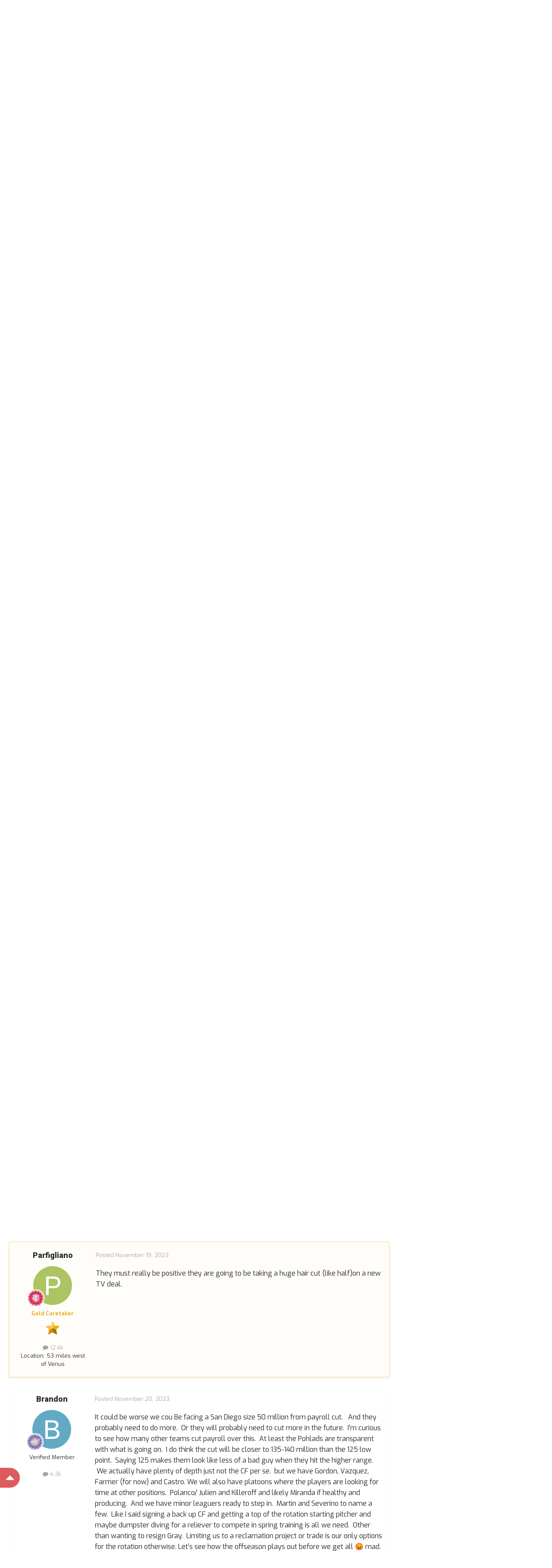

--- FILE ---
content_type: text/html;charset=UTF-8
request_url: https://twinsdaily.com/forums/topic/65450-why-the-twins-should-reconsider-cost-cutting/
body_size: 60368
content:
<!DOCTYPE html>
<html lang="en-US" dir="ltr">
	<head><link rel="stylesheet" href="">
<link rel="stylesheet" href="">
<script src="https://ajax.googleapis.com/ajax/libs/jquery/3.5.1/jquery.min.js"></script>
      	<link rel="preconnect" href="https://fonts.gstatic.com">
        <link rel="preconnect" href="https://www.google-analytics.com">
        <link rel="preconnect" href="https://www.googletagmanager.com">
        <link rel="preconnect" href="https://chimpstatic.com">
		<link href="https://fonts.googleapis.com/css2?family=Exo:ital,wght@0,400;0,600;1,400;1,600&amp;display=swap" rel="preload" as="font" type="font/woff2" crossorigin>
      	<link href="https://fonts.googleapis.com/css2?family=Heebo:wght@800&amp;display=swap" rel="preload" as="font" type="font/woff2" crossorigin>
      	<link href="https://fonts.googleapis.com/css2?family=Russo+One&amp;display=swap" rel="preload" as="font" type="font/woff2" crossorigin>
      
		<meta charset="utf-8">
		<title>Why the Twins Should Reconsider Cost Cutting - Twins Daily Front Page News - Twins Daily</title>
		
		

	<meta name="viewport" content="width=device-width, initial-scale=1">



	<meta name="twitter:card" content="summary_large_image" />


	
		<meta name="twitter:site" content="@twinsdaily" />
	



	
		
			
				<meta property="og:title" content="Why the Twins Should Reconsider Cost Cutting">
			
		
	

	
		
			
				<meta property="og:type" content="website">
			
		
	

	
		
			
				<meta property="og:url" content="https://twinsdaily.com/forums/topic/65450-why-the-twins-should-reconsider-cost-cutting/">
			
		
	

	
		
			
				<meta name="description" content="Fans are rightfully disappointed after the Twins announced they will reduce payroll in 2024. Image courtesy of Matt Blewett-USA TODAY Sports Late on Tuesday night, Bobby Nightengale of the Star Tribune and Dan Hayes of the Athletic reported that the Twins will lower their payroll from around $155...">
			
		
	

	
		
			
				<meta property="og:description" content="Fans are rightfully disappointed after the Twins announced they will reduce payroll in 2024. Image courtesy of Matt Blewett-USA TODAY Sports Late on Tuesday night, Bobby Nightengale of the Star Tribune and Dan Hayes of the Athletic reported that the Twins will lower their payroll from around $155...">
			
		
	

	
		
			
				<meta property="og:updated_time" content="2023-11-29T17:47:30Z">
			
		
	

	
		
			
				<meta property="og:image" content="https://dtb3yzl0vm3pr.cloudfront.net/monthly_2025_05/twins.jpg.09ba9301b2d237715cc058a7f39ff8f4.jpg">
			
		
	

	
		
			
				<meta property="og:site_name" content="Twins Daily">
			
		
	

	
		
			
				<meta property="og:locale" content="en_US">
			
		
	


	
		<link rel="next" href="https://twinsdaily.com/forums/topic/65450-why-the-twins-should-reconsider-cost-cutting/page/2/" />
	

	
		<link rel="last" href="https://twinsdaily.com/forums/topic/65450-why-the-twins-should-reconsider-cost-cutting/page/5/" />
	

	
		<link rel="canonical" href="https://twinsdaily.com/forums/topic/65450-why-the-twins-should-reconsider-cost-cutting/" />
	

<link rel="alternate" type="application/rss+xml" title="Twins Daily Featured Prospect" href="https://twinsdaily.com/index.php?app=core&amp;module=discover&amp;controller=rss&amp;do=featuredprospects&amp;db=15" /><link rel="alternate" type="application/rss+xml" title="Community Popular Topics" href="https://twinsdaily.com/rss/1-community-popular-topics.xml/" /><link rel="alternate" type="application/rss+xml" title="Community Blogs" href="https://twinsdaily.com/rss/2-community-blogs.xml/" /><link rel="alternate" type="application/rss+xml" title="Twins Daily Content" href="https://twinsdaily.com/rss/3-twins-daily-content.xml/" /><link rel="alternate" type="application/rss+xml" title="Twins Daily Graphics" href="https://twinsdaily.com/rss/4-twins-daily-graphics.xml/" /><link rel="alternate" type="application/rss+xml" title="Twins Daily Most Popular Topic" href="https://twinsdaily.com/rss/5-twins-daily-most-popular-topic.xml/" /><link rel="alternate" type="application/rss+xml" title="Twins Daily Game Thread" href="https://twinsdaily.com/rss/7-twins-daily-game-thread.xml/" /><link rel="alternate" type="application/rss+xml" title="Twins Daily Promote Thread" href="https://twinsdaily.com/rss/8-twins-daily-promote-thread.xml/" /><link rel="alternate" type="application/rss+xml" title="Twins Daily DiamondCentric" href="https://twinsdaily.com/rss/10-twins-daily-diamondcentric.xml/" /><link rel="alternate" type="application/rss+xml" title="Twins Daily Delay" href="https://twinsdaily.com/rss/11-twins-daily-delay.xml/" />



<link rel="manifest" href="https://twinsdaily.com/manifest.webmanifest/">
<meta name="msapplication-config" content="https://twinsdaily.com/browserconfig.xml/">
<meta name="msapplication-starturl" content="/">
<meta name="application-name" content="Twins Daily">
<meta name="apple-mobile-web-app-title" content="Twins Daily">

	<meta name="theme-color" content="#ffffff">






	

	
		
			<link rel="icon" sizes="36x36" href="//dtb3yzl0vm3pr.cloudfront.net/monthly_2024_02/android-chrome-36x36.png?v=1710555772">
		
	

	
		
			<link rel="icon" sizes="48x48" href="//dtb3yzl0vm3pr.cloudfront.net/monthly_2024_02/android-chrome-48x48.png?v=1710555772">
		
	

	
		
			<link rel="icon" sizes="72x72" href="//dtb3yzl0vm3pr.cloudfront.net/monthly_2024_02/android-chrome-72x72.png?v=1710555772">
		
	

	
		
			<link rel="icon" sizes="96x96" href="//dtb3yzl0vm3pr.cloudfront.net/monthly_2024_02/android-chrome-96x96.png?v=1710555772">
		
	

	
		
			<link rel="icon" sizes="144x144" href="//dtb3yzl0vm3pr.cloudfront.net/monthly_2024_02/android-chrome-144x144.png?v=1710555772">
		
	

	
		
			<link rel="icon" sizes="192x192" href="//dtb3yzl0vm3pr.cloudfront.net/monthly_2024_02/android-chrome-192x192.png?v=1710555772">
		
	

	
		
			<link rel="icon" sizes="256x256" href="//dtb3yzl0vm3pr.cloudfront.net/monthly_2024_02/android-chrome-256x256.png?v=1710555772">
		
	

	
		
			<link rel="icon" sizes="384x384" href="//dtb3yzl0vm3pr.cloudfront.net/monthly_2024_02/android-chrome-384x384.png?v=1710555772">
		
	

	
		
			<link rel="icon" sizes="512x512" href="//dtb3yzl0vm3pr.cloudfront.net/monthly_2024_02/android-chrome-512x512.png?v=1710555772">
		
	

	
		
			<meta name="msapplication-square70x70logo" content="//dtb3yzl0vm3pr.cloudfront.net/monthly_2024_02/msapplication-square70x70logo.png?v=1710555772"/>
		
	

	
		
			<meta name="msapplication-TileImage" content="//dtb3yzl0vm3pr.cloudfront.net/monthly_2024_02/msapplication-TileImage.png?v=1710555772"/>
		
	

	
		
			<meta name="msapplication-square150x150logo" content="//dtb3yzl0vm3pr.cloudfront.net/monthly_2024_02/msapplication-square150x150logo.png?v=1710555772"/>
		
	

	
		
			<meta name="msapplication-wide310x150logo" content="//dtb3yzl0vm3pr.cloudfront.net/monthly_2024_02/msapplication-wide310x150logo.png?v=1710555772"/>
		
	

	
		
			<meta name="msapplication-square310x310logo" content="//dtb3yzl0vm3pr.cloudfront.net/monthly_2024_02/msapplication-square310x310logo.png?v=1710555772"/>
		
	

	
		
			
				<link rel="apple-touch-icon" href="//dtb3yzl0vm3pr.cloudfront.net/monthly_2024_02/apple-touch-icon-57x57.png?v=1710555772">
			
		
	

	
		
			
				<link rel="apple-touch-icon" sizes="60x60" href="//dtb3yzl0vm3pr.cloudfront.net/monthly_2024_02/apple-touch-icon-60x60.png?v=1710555772">
			
		
	

	
		
			
				<link rel="apple-touch-icon" sizes="72x72" href="//dtb3yzl0vm3pr.cloudfront.net/monthly_2024_02/apple-touch-icon-72x72.png?v=1710555772">
			
		
	

	
		
			
				<link rel="apple-touch-icon" sizes="76x76" href="//dtb3yzl0vm3pr.cloudfront.net/monthly_2024_02/apple-touch-icon-76x76.png?v=1710555772">
			
		
	

	
		
			
				<link rel="apple-touch-icon" sizes="114x114" href="//dtb3yzl0vm3pr.cloudfront.net/monthly_2024_02/apple-touch-icon-114x114.png?v=1710555772">
			
		
	

	
		
			
				<link rel="apple-touch-icon" sizes="120x120" href="//dtb3yzl0vm3pr.cloudfront.net/monthly_2024_02/apple-touch-icon-120x120.png?v=1710555772">
			
		
	

	
		
			
				<link rel="apple-touch-icon" sizes="144x144" href="//dtb3yzl0vm3pr.cloudfront.net/monthly_2024_02/apple-touch-icon-144x144.png?v=1710555772">
			
		
	

	
		
			
				<link rel="apple-touch-icon" sizes="152x152" href="//dtb3yzl0vm3pr.cloudfront.net/monthly_2024_02/apple-touch-icon-152x152.png?v=1710555772">
			
		
	

	
		
			
				<link rel="apple-touch-icon" sizes="180x180" href="//dtb3yzl0vm3pr.cloudfront.net/monthly_2024_02/apple-touch-icon-180x180.png?v=1710555772">
			
		
	





<link rel="preload" href="//twinsdaily.com/applications/core/interface/font/fontawesome-webfont.woff2?v=4.7.0" as="font" crossorigin="anonymous">
		<link href="https://fonts.googleapis.com/css2?family=Exo:ital,wght@0,400;0,600;1,400;1,600&amp;display=swap" rel="stylesheet">
      	<link href="https://fonts.googleapis.com/css2?family=Heebo:wght@800&amp;display=swap" rel="stylesheet">
      	<link href="https://fonts.googleapis.com/css2?family=Russo+One&amp;display=swap" rel="stylesheet">
		




	<link rel='stylesheet' href='//dtb3yzl0vm3pr.cloudfront.net/css_built_8/0f952f7e03cdc3f2ac416657c11ff56e_prospectvoting.css.gz?v=c0a86ddb831766445694' media='all'>

	<link rel='stylesheet' href='//dtb3yzl0vm3pr.cloudfront.net/css_built_8/341e4a57816af3ba440d891ca87450ff_framework.css.gz?v=c0a86ddb831766445694' media='all'>

	<link rel='stylesheet' href='//dtb3yzl0vm3pr.cloudfront.net/css_built_8/05e81b71abe4f22d6eb8d1a929494829_responsive.css.gz?v=c0a86ddb831766445694' media='all'>

	<link rel='stylesheet' href='//dtb3yzl0vm3pr.cloudfront.net/css_built_8/90eb5adf50a8c640f633d47fd7eb1778_core.css.gz?v=c0a86ddb831766445694' media='all'>

	<link rel='stylesheet' href='//dtb3yzl0vm3pr.cloudfront.net/css_built_8/5a0da001ccc2200dc5625c3f3934497d_core_responsive.css.gz?v=c0a86ddb831766445694' media='all'>

	<link rel='stylesheet' href='//dtb3yzl0vm3pr.cloudfront.net/css_built_8/62e269ced0fdab7e30e026f1d30ae516_forums.css.gz?v=c0a86ddb831766445694' media='all'>

	<link rel='stylesheet' href='//dtb3yzl0vm3pr.cloudfront.net/css_built_8/76e62c573090645fb99a15a363d8620e_forums_responsive.css.gz?v=c0a86ddb831766445694' media='all'>

	<link rel='stylesheet' href='//dtb3yzl0vm3pr.cloudfront.net/css_built_8/ebdea0c6a7dab6d37900b9190d3ac77b_topics.css.gz?v=c0a86ddb831766445694' media='all'>





<link rel='stylesheet' href='//dtb3yzl0vm3pr.cloudfront.net/css_built_8/258adbb6e4f3e83cd3b355f84e3fa002_custom.css.gz?v=c0a86ddb831766445694' media='all'>




      	


		

	
	<script type='text/javascript'>
		var ipsDebug = false;		
	
		var CKEDITOR_BASEPATH = '//twinsdaily.com/applications/core/interface/ckeditor/ckeditor/';
	
		var ipsSettings = {
			
			
			cookie_path: "/",
			
			cookie_prefix: "ips4_",
			
			
			cookie_ssl: true,
			
            essential_cookies: ["oauth_authorize","member_id","login_key","clearAutosave","lastSearch","device_key","IPSSessionFront","loggedIn","noCache","hasJS","cookie_consent","cookie_consent_optional","referred_by","codeVerifier","forumpass_*","cm_reg","location","currency","guestTransactionKey"],
			upload_imgURL: "",
			message_imgURL: "",
			notification_imgURL: "",
			baseURL: "//twinsdaily.com/",
			jsURL: "//twinsdaily.com/applications/core/interface/js/js.php",
			csrfKey: "5dc2b1b2652d83158213a2bee595f5cb",
			antiCache: "c0a86ddb831766445694",
			jsAntiCache: "c0a86ddb831769261852",
			disableNotificationSounds: true,
			useCompiledFiles: true,
			links_external: true,
			memberID: 0,
			lazyLoadEnabled: false,
			blankImg: "//twinsdaily.com/applications/core/interface/js/spacer.png",
			googleAnalyticsEnabled: false,
			matomoEnabled: false,
			viewProfiles: true,
			mapProvider: 'none',
			mapApiKey: '',
			pushPublicKey: "BDqDqHbKGPzUu47cejUoI3SxwmNQfHCS8YXlYR17akzeMdDeHT3xnHUbaOxsRexcMFHJ4zw8JpVKDN8tDMCzdr0",
			relativeDates: true
		};
		
		
		
		
			ipsSettings['maxImageDimensions'] = {
				width: 1800,
				height: 1800
			};
		
		
	</script>





<script type='text/javascript' src='//dtb3yzl0vm3pr.cloudfront.net/javascript_global/root_library.js.gz?v=c0a86ddb831769261852' data-ips></script>


<script type='text/javascript' src='//dtb3yzl0vm3pr.cloudfront.net/javascript_global/root_js_lang_1.js.gz?v=c0a86ddb831769261852' data-ips></script>


<script type='text/javascript' src='//dtb3yzl0vm3pr.cloudfront.net/javascript_global/root_framework.js.gz?v=c0a86ddb831769261852' data-ips></script>


<script type='text/javascript' src='//dtb3yzl0vm3pr.cloudfront.net/javascript_core/global_global_core.js.gz?v=c0a86ddb831769261852' data-ips></script>


<script type='text/javascript' src='//dtb3yzl0vm3pr.cloudfront.net/javascript_core/plugins_plugins.js.gz?v=c0a86ddb831769261852' data-ips></script>


<script type='text/javascript' src='//dtb3yzl0vm3pr.cloudfront.net/javascript_global/root_front.js.gz?v=c0a86ddb831769261852' data-ips></script>


<script type='text/javascript' src='//dtb3yzl0vm3pr.cloudfront.net/javascript_core/front_front_core.js.gz?v=c0a86ddb831769261852' data-ips></script>


<script type='text/javascript' src='//dtb3yzl0vm3pr.cloudfront.net/javascript_forums/front_front_topic.js.gz?v=c0a86ddb831769261852' data-ips></script>


<script type='text/javascript' src='//dtb3yzl0vm3pr.cloudfront.net/javascript_global/root_map.js.gz?v=c0a86ddb831769261852' data-ips></script>



	<script type='text/javascript'>
		
			ips.setSetting( 'date_format', jQuery.parseJSON('"mm\/dd\/yy"') );
		
			ips.setSetting( 'date_first_day', jQuery.parseJSON('0') );
		
			ips.setSetting( 'ipb_url_filter_option', jQuery.parseJSON('"none"') );
		
			ips.setSetting( 'url_filter_any_action', jQuery.parseJSON('"allow"') );
		
			ips.setSetting( 'bypass_profanity', jQuery.parseJSON('0') );
		
			ips.setSetting( 'emoji_style', jQuery.parseJSON('"native"') );
		
			ips.setSetting( 'emoji_shortcodes', jQuery.parseJSON('true') );
		
			ips.setSetting( 'emoji_ascii', jQuery.parseJSON('false') );
		
			ips.setSetting( 'emoji_cache', jQuery.parseJSON('1682018866') );
		
			ips.setSetting( 'image_jpg_quality', jQuery.parseJSON('85') );
		
			ips.setSetting( 'cloud2', jQuery.parseJSON('false') );
		
			ips.setSetting( 'isAnonymous', jQuery.parseJSON('false') );
		
		
        
    </script>



<script type='application/ld+json'>
{
    "name": "Why the Twins Should Reconsider Cost Cutting",
    "headline": "Why the Twins Should Reconsider Cost Cutting",
    "text": "Fans are rightfully disappointed after the Twins announced they will reduce payroll in 2024.\u00a0\n \n\n\n\t\n\t\t\n\t\t\n  \t\t\t\n            \n              \n            \n\n\n\n\n\t\t\n\t\t\n\t\t\t\n                 \n              \n                \n                    \n                    \tImage courtesy of Matt Blewett-USA TODAY Sports\n                    \n                \n              \n\t\t\t\n\t\t\n\t\t\n\t\n\n\n\n\tLate on Tuesday night, Bobby Nightengale of the Star Tribune and Dan Hayes of the Athletic reported that the Twins will lower their payroll from around $155 million in 2023 to $125 million - $140 million in 2024. Twins fans could expect this as the team hinted this was coming due to the lost revenue from their television deal with Bally Sports ending. Hoping didn\u0027t make it any less frustrating. The vibes around the team were the best they had been in years, but now fans are rightfully angry.\u00a0\n \n\n\n\tThis Team Deserves Investment \n\tWhen the Twins ended the longest playoff losing streak in North American Sports history, Target Field erupted, and fans everywhere were jubilant. After years of playoff frustration, this team finally showed something when the lights were bright and lifted a humongous monkey off the entire fanbase\u0027s back. They were the talk of the Minnesota media market, for once.\n \n\n\n\tWhile fans were disappointed after the Game 4 exit against Houston, fans and media believed they could build on that short run in the coming years to go even further. If they add a couple of impact players to their terrific core, the sky should be the limit for this team. But it now seems unlikely they will make the necessary additions to elevate the team from good to great.\u00a0\n \n\n\n\tHarsh Roster Ramifications \n\tThe consequences of slashing payroll during a \"winning window\" are severe. To make regular season success as likely as possible, depth is critical. We saw that in 2023 when Michael A. Taylor, Donovan Solano, and Kyle Farmer stepped up as leaders off the field and essential contributors on the field. With a slashed payroll, veteran depth becomes a luxury that the Twins can\u0027t afford. Without that veteran depth, if things get nasty on the injury front, things will likely spiral like in 2022.\n \n\n\n\tThe top of the roster will suffer, too. If ownership just held payroll to what it was in 2023, the Twins would have the flexibility to add at least one more marquee talent. Under these conditions, they will likely lose a key player like Jorge Polanco. If they want to add impact talent, it\u0027ll have to be via trade, costing them prospects critical to maintaining a cheap yet successful team. Whichever route they opt for, choosing to reduce your total available assets is detrimental to any team.\u00a0\n \n\n\n\tPenny Pinching Billionaires \n\tThe Twins cite diminished television revenue as the reason for cutting the payroll. While this is a reasonable explanation, there are also reasons they shouldn\u0027t do this from a business perspective. Making a playoff run brings in extra revenue with a sold-out ballpark and more expensive tickets. Further, enthusiasm leads to a more extensive season ticket base, a key revenue driver. By retreating from this team financially, enthusiasm will go down, and so will ticket sales- not just in 2024 but for multiple years.\u00a0\n \n\n\n\tThe Twins point out that they pushed payroll to franchise-record highs in recent years. But nobody should thank the Pohlads for spending in line with their market size for the last few years. They underinvested during the Joe Mauer and Justin Morneau era and retreated from spending during a long and hard rebuild in the following years. The criticism they receive for not spending has been merited for most of their time owning this team and is merited now.\n \n\n\n\tThe Pohlads are the second-richest family in Minnesota. The Twins aren\u0027t their primary source of income. No Pohlad, present or future, would be impacted if they chose to go into the red to invest in this team, and we won\u0027t even know if they go into the red because their books aren\u0027t public. This family is wealthy beyond our imagination and owns a constantly appreciating asset that happens to be our favorite baseball team. If they want us to believe them that they are good stewards of this multi-billion dollar \"community asset,\" they should show some respect for the community and try to win a World Series- instead of sucking any bit of profit out of the organization that they can.\n \n\n\n\t\n\n\n \n\nView full article ",
    "dateCreated": "2023-11-19T22:14:02+0000",
    "datePublished": "2023-11-19T22:14:02+0000",
    "dateModified": "2023-11-29T17:47:30+0000",
    "image": "//dtb3yzl0vm3pr.cloudfront.net/monthly_2024_02/TwinsBabt.thumb.jpg.0183acf519ca0ed0d83029dcca9bdb6f.jpg",
    "author": {
        "@type": "Person",
        "name": "Adam Friedman",
        "image": "//dtb3yzl0vm3pr.cloudfront.net/monthly_2024_02/TwinsBabt.thumb.jpg.0183acf519ca0ed0d83029dcca9bdb6f.jpg",
        "url": "https://twinsdaily.com/profile/23258-adam-friedman/"
    },
    "interactionStatistic": [
        {
            "@type": "InteractionCounter",
            "interactionType": "http://schema.org/ViewAction",
            "userInteractionCount": 10731
        },
        {
            "@type": "InteractionCounter",
            "interactionType": "http://schema.org/CommentAction",
            "userInteractionCount": 136
        },
        {
            "@type": "InteractionCounter",
            "interactionType": "http://schema.org/FollowAction",
            "userInteractionCount": 1
        }
    ],
    "@context": "http://schema.org",
    "@type": "DiscussionForumPosting",
    "@id": "https://twinsdaily.com/forums/topic/65450-why-the-twins-should-reconsider-cost-cutting/",
    "isPartOf": {
        "@id": "https://twinsdaily.com/#website"
    },
    "publisher": {
        "@id": "https://twinsdaily.com/#organization",
        "member": {
            "@type": "Person",
            "name": "Adam Friedman",
            "image": "//dtb3yzl0vm3pr.cloudfront.net/monthly_2024_02/TwinsBabt.thumb.jpg.0183acf519ca0ed0d83029dcca9bdb6f.jpg",
            "url": "https://twinsdaily.com/profile/23258-adam-friedman/"
        }
    },
    "url": "https://twinsdaily.com/forums/topic/65450-why-the-twins-should-reconsider-cost-cutting/",
    "discussionUrl": "https://twinsdaily.com/forums/topic/65450-why-the-twins-should-reconsider-cost-cutting/",
    "mainEntityOfPage": {
        "@type": "WebPage",
        "@id": "https://twinsdaily.com/forums/topic/65450-why-the-twins-should-reconsider-cost-cutting/"
    },
    "pageStart": 1,
    "pageEnd": 5,
    "comment": [
        {
            "@type": "Comment",
            "@id": "https://twinsdaily.com/forums/topic/65450-why-the-twins-should-reconsider-cost-cutting/#comment-1344573",
            "url": "https://twinsdaily.com/forums/topic/65450-why-the-twins-should-reconsider-cost-cutting/#comment-1344573",
            "author": {
                "@type": "Person",
                "name": "Parfigliano",
                "image": "https://twinsdaily.com/applications/core/interface/email/default_photo.png",
                "url": "https://twinsdaily.com/profile/11169-parfigliano/"
            },
            "dateCreated": "2023-11-19T23:01:28+0000",
            "text": "They must really be positive they are going to be taking a huge hair cut (like half)on a new TV deal.\n \n",
            "upvoteCount": 0
        },
        {
            "@type": "Comment",
            "@id": "https://twinsdaily.com/forums/topic/65450-why-the-twins-should-reconsider-cost-cutting/#comment-1344594",
            "url": "https://twinsdaily.com/forums/topic/65450-why-the-twins-should-reconsider-cost-cutting/#comment-1344594",
            "author": {
                "@type": "Person",
                "name": "Brandon",
                "image": "https://twinsdaily.com/applications/core/interface/email/default_photo.png",
                "url": "https://twinsdaily.com/profile/1202-brandon/"
            },
            "dateCreated": "2023-11-20T00:12:13+0000",
            "text": "It could be worse we cou Be facing a San Diego size 50 million from payroll cut. \u00a0 And they probably need to do more. \u00a0Or they will probably need to cut more in the future. \u00a0I\u2019m curious to see how many other teams cut payroll over this. \u00a0At least the Pohlads are transparent with what is going on. \u00a0I do think the cut will be closer to 135-140 million than the 125 low point. \u00a0Saying 125 makes them look like less of a bad guy when they hit the higher range. \u00a0We actually have plenty of depth just not the CF per se. \u00a0but we have Gordon, Vazquez, Farmer (for now) and Castro. We will also have platoons where the players are looking for time at other positions. \u00a0Polanco/ Julien and Killeroff and likely Miranda if healthy and producing. \u00a0And we have minor leaguers ready to step in. \u00a0Martin and Severino to name a few. \u00a0Like I said signing a back up CF and getting a top of the rotation starting pitcher and maybe dumpster diving for a reliever to compete in spring training is all we need. \u00a0Other than wanting to resign Gray. \u00a0Limiting us to a reclamation project or trade is our only options for the rotation otherwise. Let\u2019s see how the offseason plays out before we get all \ud83d\ude21 mad.\u00a0\n \n",
            "upvoteCount": 7
        },
        {
            "@type": "Comment",
            "@id": "https://twinsdaily.com/forums/topic/65450-why-the-twins-should-reconsider-cost-cutting/#comment-1344597",
            "url": "https://twinsdaily.com/forums/topic/65450-why-the-twins-should-reconsider-cost-cutting/#comment-1344597",
            "author": {
                "@type": "Person",
                "name": "Blyleven2011",
                "image": "https://twinsdaily.com/applications/core/interface/email/default_photo.png",
                "url": "https://twinsdaily.com/profile/17731-blyleven2011/"
            },
            "dateCreated": "2023-11-20T00:29:50+0000",
            "text": "The Pohlads are the second-richest family in Minnesota. The Twins aren\u0027t their primary source of income. No Pohlad, present or future, would be impacted if they chose to go into the red to invest in this team, and we won\u0027t even know if they go into the red because their books aren\u0027t public. This family is wealthy beyond our imagination and owns a constantly appreciating asset that happens to be our favorite baseball team. If they want us to believe them that they are good stewards of this multi-billion dollar \"community asset,\" they should show some respect for the community and try to win a World Series- instead of sucking any bit of profit out of the organization that they can ....\n \n\n\n\tIt\u0027s not the right time\u00a0 to reduce\u00a0 payroll with the window open 3/4 of the way towards a world series ...\n \n\n\n\tIt\u0027s a business for the Pohlads\u00a0 , not a love interest\u00a0 , I agree they should spend\u00a0 on the team\u00a0 ...\n \n\n\n\tWhen in business\u00a0 you can\u0027t make money all of the time but you better make money most of the time ....\u00a0\n \n\n\n\tbrings us a world series Pohlads\u00a0 , spend some of your inherited money\u00a0 carl and Eloise left you ...\n \n",
            "upvoteCount": 2
        },
        {
            "@type": "Comment",
            "@id": "https://twinsdaily.com/forums/topic/65450-why-the-twins-should-reconsider-cost-cutting/#comment-1344602",
            "url": "https://twinsdaily.com/forums/topic/65450-why-the-twins-should-reconsider-cost-cutting/#comment-1344602",
            "author": {
                "@type": "Person",
                "name": "Dman",
                "image": "https://twinsdaily.com/applications/core/interface/email/default_photo.png",
                "url": "https://twinsdaily.com/profile/2746-dman/"
            },
            "dateCreated": "2023-11-20T00:54:56+0000",
            "text": "Baseball is a business and will always be run like a business.\u00a0 The owners aren\u0027t in business to lose money.\u00a0\u00a0\n \n\n\n\tLast year I thought there would be a lot of pressure to trade Kepler because I never saw the Twins keeping Payroll at 156M.\u00a0 It always felt like 140M was the break even point to me.\u00a0 Granted I have no idea what the numbers are, but that seemed like a number that would be tough to pass IMO. I give them credit for stretching to 156M, but with the TV deal collapsing and the thinking being that they can maybe recoup half that it makes sense for them to bring it down at least 20M if not slightly more if 156M was the break even point.\n \n\n\n\tI do agree with the OP though in that we (the fans) suffered through a long rebuild and were fine with the team not spending big money in free agency because there were so many holes to fill that one or two players just wasn\u0027t going to be enough to make a difference.\u00a0 I said at that time it was fine for them to pull back on spending if they would spend heavy when the team was in contention.\u00a0 Well this team is right there with a lot of playoff teams so it would be nice that even if they have to take a loss financially they give back to the fans that follow this team through thick and thin when they finally have a good team.\n \n\n\n\tI get that spending money guarantee\u0027s nothing just look at what happened to the Padres last year, but it sure can help solidify a team.\u00a0 This team is close and now is not the time to shrink back investing in it IMO.\n \n\n\n\t\u00a0\n \n",
            "upvoteCount": 6
        },
        {
            "@type": "Comment",
            "@id": "https://twinsdaily.com/forums/topic/65450-why-the-twins-should-reconsider-cost-cutting/#comment-1344651",
            "url": "https://twinsdaily.com/forums/topic/65450-why-the-twins-should-reconsider-cost-cutting/#comment-1344651",
            "author": {
                "@type": "Person",
                "name": "glunn",
                "image": "//dtb3yzl0vm3pr.cloudfront.net/profile/photo-thumb-84.gif",
                "url": "https://twinsdaily.com/profile/84-glunn/"
            },
            "dateCreated": "2023-11-20T02:24:07+0000",
            "text": "Why can\u0027t the Twins create their own network along the lines of the Yankee\u0027s YES network?\u00a0 Cut out the middlemen and the ad revenues might exceed what they were getting last year.\n \n\n\n\tThis would require a lot of work and business expertise, but it seems worth exploring.\n \n\n\n\t\u00a0\n \n",
            "upvoteCount": 5
        },
        {
            "@type": "Comment",
            "@id": "https://twinsdaily.com/forums/topic/65450-why-the-twins-should-reconsider-cost-cutting/#comment-1344656",
            "url": "https://twinsdaily.com/forums/topic/65450-why-the-twins-should-reconsider-cost-cutting/#comment-1344656",
            "author": {
                "@type": "Person",
                "name": "Brandon",
                "image": "https://twinsdaily.com/applications/core/interface/email/default_photo.png",
                "url": "https://twinsdaily.com/profile/1202-brandon/"
            },
            "dateCreated": "2023-11-20T02:30:25+0000",
            "text": "The last time they tried this the Pohlads were called greedy because people would have to pay for the channel. \u00a0They can\u2019t catch a break from the fans. \u00a0\n \n",
            "upvoteCount": 5
        },
        {
            "@type": "Comment",
            "@id": "https://twinsdaily.com/forums/topic/65450-why-the-twins-should-reconsider-cost-cutting/#comment-1344657",
            "url": "https://twinsdaily.com/forums/topic/65450-why-the-twins-should-reconsider-cost-cutting/#comment-1344657",
            "author": {
                "@type": "Person",
                "name": "Galen",
                "image": "https://twinsdaily.com/applications/core/interface/email/default_photo.png",
                "url": "https://twinsdaily.com/profile/23317-galen/"
            },
            "dateCreated": "2023-11-20T02:30:37+0000",
            "text": "I know it\u0027s to late...and they seem to go year to year...but the $11,000,000 spent on Gallo last year makes it hurt even more.\n \n",
            "upvoteCount": 2
        },
        {
            "@type": "Comment",
            "@id": "https://twinsdaily.com/forums/topic/65450-why-the-twins-should-reconsider-cost-cutting/#comment-1344701",
            "url": "https://twinsdaily.com/forums/topic/65450-why-the-twins-should-reconsider-cost-cutting/#comment-1344701",
            "author": {
                "@type": "Person",
                "name": "Whitey333",
                "image": "https://twinsdaily.com/applications/core/interface/email/default_photo.png",
                "url": "https://twinsdaily.com/profile/16852-whitey333/"
            },
            "dateCreated": "2023-11-20T03:26:40+0000",
            "text": "People keep saying we have many major league prospects ready to play for the Twins.\u00a0 That may be true.\u00a0 I hope so.\u00a0 But let\u0027s be honest here these prospects haven proven anything yet.\u00a0 Let\u0027s not anoint our prospects with superstar expectations.\u00a0 I do hope some of them turn out well.\u00a0 This tv situation has been known as a possibility for the past year or two.\u00a0 Shows poor planning to me.\u00a0 When cable companies and many streaming services started dropping Bally Sports many of us have been unable to watch the games in our homes.\u00a0 They said almost three years ago they would fix that.\u00a0 They never did.\u00a0 I don\u0027t have much faith in the ownership as they appear to be more concerned about their bottom line than the product they maintain on the field.\u00a0 So if payroll is down to say 130 million.\u00a0 That means that two players, Correa and Buxton who make a combined 50 million per year will be eating up around 40% of payroll.\u00a0 Another great example of poor planning.\u00a0 It\u0027s hard to have confidence with this ownership.\n \n",
            "upvoteCount": 6
        },
        {
            "@type": "Comment",
            "@id": "https://twinsdaily.com/forums/topic/65450-why-the-twins-should-reconsider-cost-cutting/#comment-1344712",
            "url": "https://twinsdaily.com/forums/topic/65450-why-the-twins-should-reconsider-cost-cutting/#comment-1344712",
            "author": {
                "@type": "Person",
                "name": "LewFordLives",
                "image": "https://twinsdaily.com/applications/core/interface/email/default_photo.png",
                "url": "https://twinsdaily.com/profile/1795-lewfordlives/"
            },
            "dateCreated": "2023-11-20T03:39:15+0000",
            "text": "Kinda makes you wonder why the Pohlad\u0027s ok\u0027d the Correa contract. The problems at the RSNs were not a secret last off-season. They had to know there was at least the possibility that payroll would have to come down.\n \n",
            "upvoteCount": 3
        },
        {
            "@type": "Comment",
            "@id": "https://twinsdaily.com/forums/topic/65450-why-the-twins-should-reconsider-cost-cutting/#comment-1344814",
            "url": "https://twinsdaily.com/forums/topic/65450-why-the-twins-should-reconsider-cost-cutting/#comment-1344814",
            "author": {
                "@type": "Person",
                "name": "dxpavelka",
                "image": "https://twinsdaily.com/applications/core/interface/email/default_photo.png",
                "url": "https://twinsdaily.com/profile/4854-dxpavelka/"
            },
            "dateCreated": "2023-11-20T05:31:50+0000",
            "text": "Easy to spend somebody else\u0027s money.\n \n",
            "upvoteCount": 6
        },
        {
            "@type": "Comment",
            "@id": "https://twinsdaily.com/forums/topic/65450-why-the-twins-should-reconsider-cost-cutting/#comment-1344820",
            "url": "https://twinsdaily.com/forums/topic/65450-why-the-twins-should-reconsider-cost-cutting/#comment-1344820",
            "author": {
                "@type": "Person",
                "name": "glunn",
                "image": "//dtb3yzl0vm3pr.cloudfront.net/profile/photo-thumb-84.gif",
                "url": "https://twinsdaily.com/profile/84-glunn/"
            },
            "dateCreated": "2023-11-20T07:52:05+0000",
            "text": "This is from the Wikipedia page for YES--\n \n\n\n\t\"In March 2023, YES launched a direct-to-consumer streaming service that included access to a 24/7 feed of YES Network and all New York Yankees, Brooklyn Nets and New York Liberty games appearing on YES. The service is only available in areas where YES is also featured on local cable. The service costs $24.99 per month or $239.99 a year, but was initially offered for an introductory price of $19.99 a month or $199.99 a year.[26]\"\n \n\n\n\tThat seems pricey to me, but it includes two other sports.\u00a0 I wonder how much they make on advertising.\n \n\n\n\t\u00a0\n \n\n\n\t\u00a0\n \n",
            "upvoteCount": 1
        },
        {
            "@type": "Comment",
            "@id": "https://twinsdaily.com/forums/topic/65450-why-the-twins-should-reconsider-cost-cutting/#comment-1344821",
            "url": "https://twinsdaily.com/forums/topic/65450-why-the-twins-should-reconsider-cost-cutting/#comment-1344821",
            "author": {
                "@type": "Person",
                "name": "old nurse",
                "image": "https://twinsdaily.com/applications/core/interface/email/default_photo.png",
                "url": "https://twinsdaily.com/profile/1607-old-nurse/"
            },
            "dateCreated": "2023-11-20T11:28:41+0000",
            "text": "It seems like every year there is the same conversation about spending. \u00a0\n \n",
            "upvoteCount": 3
        },
        {
            "@type": "Comment",
            "@id": "https://twinsdaily.com/forums/topic/65450-why-the-twins-should-reconsider-cost-cutting/#comment-1344822",
            "url": "https://twinsdaily.com/forums/topic/65450-why-the-twins-should-reconsider-cost-cutting/#comment-1344822",
            "author": {
                "@type": "Person",
                "name": "Major League Ready",
                "image": "https://twinsdaily.com/applications/core/interface/email/default_photo.png",
                "url": "https://twinsdaily.com/profile/2785-major-league-ready/"
            },
            "dateCreated": "2023-11-20T11:48:32+0000",
            "text": "With the opinion that players should make generational wealth in a decade and go wherever they can maximize that wealth but owners should not care about making money.\u00a0 Personally, if the Pohlads were willing to dig into their own pockets, I would hope they would opt to spend $20M on homeless shelters or battered women shelters or any other worthy cause rather than produce 2 more wins for our team through spending in free agency.\u00a0 That would be a much better use of their money.\n \n",
            "upvoteCount": 8
        },
        {
            "@type": "Comment",
            "@id": "https://twinsdaily.com/forums/topic/65450-why-the-twins-should-reconsider-cost-cutting/#comment-1344823",
            "url": "https://twinsdaily.com/forums/topic/65450-why-the-twins-should-reconsider-cost-cutting/#comment-1344823",
            "author": {
                "@type": "Person",
                "name": "old nurse",
                "image": "https://twinsdaily.com/applications/core/interface/email/default_photo.png",
                "url": "https://twinsdaily.com/profile/1607-old-nurse/"
            },
            "dateCreated": "2023-11-20T11:52:23+0000",
            "text": "The notification for this wiped out what I was typing..\n \n",
            "upvoteCount": 0
        },
        {
            "@type": "Comment",
            "@id": "https://twinsdaily.com/forums/topic/65450-why-the-twins-should-reconsider-cost-cutting/#comment-1344824",
            "url": "https://twinsdaily.com/forums/topic/65450-why-the-twins-should-reconsider-cost-cutting/#comment-1344824",
            "author": {
                "@type": "Person",
                "name": "PatPfund",
                "image": "//dtb3yzl0vm3pr.cloudfront.net/monthly_2024_03/baseballagony.thumb.jpg.440c0fcc6cfb24b24275985372d13d67.jpg",
                "url": "https://twinsdaily.com/profile/23067-patpfund/"
            },
            "dateCreated": "2023-11-20T11:53:14+0000",
            "text": "This article seems a bit over the top for this early in the off-season. The veteran help cited in the OP (Farmer, Solano, Taylor) combined to make about what Gallo did all on his own, so there is plenty of room to add veteran depth even in the reduced budget. And plenty of time to do so before Spring Training.\n \n",
            "upvoteCount": 4
        },
        {
            "@type": "Comment",
            "@id": "https://twinsdaily.com/forums/topic/65450-why-the-twins-should-reconsider-cost-cutting/#comment-1344827",
            "url": "https://twinsdaily.com/forums/topic/65450-why-the-twins-should-reconsider-cost-cutting/#comment-1344827",
            "author": {
                "@type": "Person",
                "name": "Eris",
                "image": "https://twinsdaily.com/applications/core/interface/email/default_photo.png",
                "url": "https://twinsdaily.com/profile/4558-eris/"
            },
            "dateCreated": "2023-11-20T12:17:19+0000",
            "text": "In an article about ownership penny-pinching, one could conclude that many of the $$ spent last season did not contribute to the team\u2019s on field performance. Add in the $10+ million on both Gallo and Vasquez and it is easy to see why ownership might be asking the FO \u201cwhat did I get for my money last year. \u201c\n \n",
            "upvoteCount": 2
        },
        {
            "@type": "Comment",
            "@id": "https://twinsdaily.com/forums/topic/65450-why-the-twins-should-reconsider-cost-cutting/#comment-1344829",
            "url": "https://twinsdaily.com/forums/topic/65450-why-the-twins-should-reconsider-cost-cutting/#comment-1344829",
            "author": {
                "@type": "Person",
                "name": "old nurse",
                "image": "https://twinsdaily.com/applications/core/interface/email/default_photo.png",
                "url": "https://twinsdaily.com/profile/1607-old-nurse/"
            },
            "dateCreated": "2023-11-20T12:33:22+0000",
            "text": "\u201cInvesting\u201d did not help the Yankees, Padres, Mets nor Boston. \u00a0There is no \u201cinvestment\u201d that pays off consistently. \u00a0Strings of World Series championships are non existent. The what about consistently making the playoffs can be answered with asking people to remember all the complaints of the streak.\u00a0\n \n\n\n\tThe team invested in Mauer and Morneau,, the pages here would seem to indicate it really didn\u2019t get them anywhere. The team invested in Polanco, Kepler, and Buxton. If the team magically got a dollar for every trade Kepler or Polanco comment here the team would not need a television contract. The fans are fickle. In a sport where failing 2/3 of the time while attempting to hit the ball is considered exceptional the fans have no tolerance for being just merely average at what you do. \u00a0Gallo in this past season, hisOPS +, WRC+ were both as league average, Gallo will forever be vilified as a horrible signing because of bad hitting. \u00a0\n \n\n\n\tSo why doesn\u0027t the Pohlads \u201cinvest\u201d in the team? \u00a0They are investors. Give them credit for at least understanding investing. They invest when there is a chance for a return. They invested in a number of players over the last few years. \u00a0Being in first place most of the season did not bring up attendance to the final years in the metrodome. There was a chance, the fans spoke\n \n",
            "upvoteCount": 5
        },
        {
            "@type": "Comment",
            "@id": "https://twinsdaily.com/forums/topic/65450-why-the-twins-should-reconsider-cost-cutting/#comment-1344831",
            "url": "https://twinsdaily.com/forums/topic/65450-why-the-twins-should-reconsider-cost-cutting/#comment-1344831",
            "author": {
                "@type": "Person",
                "name": "old nurse",
                "image": "https://twinsdaily.com/applications/core/interface/email/default_photo.png",
                "url": "https://twinsdaily.com/profile/1607-old-nurse/"
            },
            "dateCreated": "2023-11-20T12:38:53+0000",
            "text": "The return on the money spent is always going to be the fan spending on the team.. It is an aggregate of the team, not the individual player\u00a0\n \n",
            "upvoteCount": 1
        },
        {
            "@type": "Comment",
            "@id": "https://twinsdaily.com/forums/topic/65450-why-the-twins-should-reconsider-cost-cutting/#comment-1344832",
            "url": "https://twinsdaily.com/forums/topic/65450-why-the-twins-should-reconsider-cost-cutting/#comment-1344832",
            "author": {
                "@type": "Person",
                "name": "Major League Ready",
                "image": "https://twinsdaily.com/applications/core/interface/email/default_photo.png",
                "url": "https://twinsdaily.com/profile/2785-major-league-ready/"
            },
            "dateCreated": "2023-11-20T12:42:44+0000",
            "text": "This makes perfect sense.\u00a0 However, the general gist of what people are asking for is that they ignore any common sense or business intelligence.\u00a0 Basically, we want them to place no value on money because they have a lot of it.\u00a0\u00a0\n \n\n\n\tMy wish is not that they ignore any financial prudence but that they find avenues to generate more money by expanding the availability of TV coverage because I find now wisdom in hoping / insisting a business continue to spend while revenues go down.\u00a0 I am hoping they are willing to spend as much as they are reasonably able.\n \n",
            "upvoteCount": 3
        },
        {
            "@type": "Comment",
            "@id": "https://twinsdaily.com/forums/topic/65450-why-the-twins-should-reconsider-cost-cutting/#comment-1344834",
            "url": "https://twinsdaily.com/forums/topic/65450-why-the-twins-should-reconsider-cost-cutting/#comment-1344834",
            "author": {
                "@type": "Person",
                "name": "Parfigliano",
                "image": "https://twinsdaily.com/applications/core/interface/email/default_photo.png",
                "url": "https://twinsdaily.com/profile/11169-parfigliano/"
            },
            "dateCreated": "2023-11-20T12:45:06+0000",
            "text": "Entities that get public funding like say for the facility where their team plays should have to make their books public down to the\u00a0 complete tax returns they file.\u00a0\u00a0\n \n",
            "upvoteCount": 1
        },
        {
            "@type": "Comment",
            "@id": "https://twinsdaily.com/forums/topic/65450-why-the-twins-should-reconsider-cost-cutting/#comment-1344837",
            "url": "https://twinsdaily.com/forums/topic/65450-why-the-twins-should-reconsider-cost-cutting/#comment-1344837",
            "author": {
                "@type": "Person",
                "name": "Parfigliano",
                "image": "https://twinsdaily.com/applications/core/interface/email/default_photo.png",
                "url": "https://twinsdaily.com/profile/11169-parfigliano/"
            },
            "dateCreated": "2023-11-20T12:51:29+0000",
            "text": "Pity Steve Cohen didnt buy the Twins.\n \n",
            "upvoteCount": 2
        },
        {
            "@type": "Comment",
            "@id": "https://twinsdaily.com/forums/topic/65450-why-the-twins-should-reconsider-cost-cutting/#comment-1344839",
            "url": "https://twinsdaily.com/forums/topic/65450-why-the-twins-should-reconsider-cost-cutting/#comment-1344839",
            "author": {
                "@type": "Person",
                "name": "roger",
                "image": "https://twinsdaily.com/applications/core/interface/email/default_photo.png",
                "url": "https://twinsdaily.com/profile/154-roger/"
            },
            "dateCreated": "2023-11-20T13:47:27+0000",
            "text": "Got the biggest smile of the day out of this comment, thanks.\n \n\n\n\tDidn\u0027t like Cohen when he was in Washington, hated him when he opened his checkbook after buying the Mets (and yes, my 6-year old granddaughter says that I shouldn\u0027t use that word).\u00a0 Checked the standings several times a week to see how the Mets, Yankees, Red Sox and Padres were doing.\u00a0 Always felt good after seeing the results.\n \n",
            "upvoteCount": 2
        },
        {
            "@type": "Comment",
            "@id": "https://twinsdaily.com/forums/topic/65450-why-the-twins-should-reconsider-cost-cutting/#comment-1344844",
            "url": "https://twinsdaily.com/forums/topic/65450-why-the-twins-should-reconsider-cost-cutting/#comment-1344844",
            "author": {
                "@type": "Person",
                "name": "roger",
                "image": "https://twinsdaily.com/applications/core/interface/email/default_photo.png",
                "url": "https://twinsdaily.com/profile/154-roger/"
            },
            "dateCreated": "2023-11-20T14:01:32+0000",
            "text": "Can\u0027t believe we are only a few days past the World Series and here comes an article about the Pohlads being cheap.\n \n\n\n\tI got the feeling they weren\u0027t prepared to spend $156M last year, but did so when Correa became available.\u00a0 We will never know, but wouldn\u0027t surprise me if they lost money last year.\u00a0 It is likely they lost a lot of money back in 2020 and probably didn\u0027t do all that great in 2021.\u00a0 For that reason, I was shocked when they spent what they did in 2023.\n \n\n\n\tThis team is in great shape today.\u00a0 They don\u0027t need to add anyone to be a very exciting team.\u00a0 Yes, there are a few spots where adding some depth would improve their chances of going deeper into the playoffs.\u00a0\u00a0\n \n\n\n\tWhat the Twins need most of next year is better health from a few key players.\u00a0 Will Buxton be able to play, say 100 games, in center field?\u00a0 Will AK be ready from opening day and not dealing with some injury most of the year?\u00a0 Will Miranda be healthy and the player he was in 2022?\u00a0 Will Royce Lewis be healthy and play in 130-140 games?\u00a0 Will Paddack pitch like he did the last week of the season and put up 140+ innings?\u00a0 If so, he is your #2 starter?\u00a0\u00a0\n \n\n\n\tI don\u0027t know what moves the Twins will make this winter, but they sure have an abundance of talent in the infield.\u00a0 Seems to me someone has to go.\u00a0 They should be able to get something back for that talent.\u00a0 A wise trade, or two, together with positive answers to MOST of my questions above will make the Twins a fantastic team to follow in 2024.\u00a0 I don\u0027t see the need for another article blasting management and ownership, but that\u0027s just my opinion.\u00a0\n \n\n\n\tMy bigger question is whether or not we will be able to see them play on my home television?\n \n",
            "upvoteCount": 5
        },
        {
            "@type": "Comment",
            "@id": "https://twinsdaily.com/forums/topic/65450-why-the-twins-should-reconsider-cost-cutting/#comment-1344845",
            "url": "https://twinsdaily.com/forums/topic/65450-why-the-twins-should-reconsider-cost-cutting/#comment-1344845",
            "author": {
                "@type": "Person",
                "name": "Nine of twelve",
                "image": "https://twinsdaily.com/applications/core/interface/email/default_photo.png",
                "url": "https://twinsdaily.com/profile/10623-nine-of-twelve/"
            },
            "dateCreated": "2023-11-20T14:11:11+0000",
            "text": "It sure is easy to tell other people to spend their money for your benefit, isn\u0027t it?\n \n",
            "upvoteCount": 1
        },
        {
            "@type": "Comment",
            "@id": "https://twinsdaily.com/forums/topic/65450-why-the-twins-should-reconsider-cost-cutting/#comment-1344846",
            "url": "https://twinsdaily.com/forums/topic/65450-why-the-twins-should-reconsider-cost-cutting/#comment-1344846",
            "author": {
                "@type": "Person",
                "name": "Parfigliano",
                "image": "https://twinsdaily.com/applications/core/interface/email/default_photo.png",
                "url": "https://twinsdaily.com/profile/11169-parfigliano/"
            },
            "dateCreated": "2023-11-20T14:18:38+0000",
            "text": "Im a Mets fan 2nd Twins always first.\u00a0 All that money bought Cohen a tire fire in a dumpster.\n \n",
            "upvoteCount": 4
        },
        {
            "@type": "Comment",
            "@id": "https://twinsdaily.com/forums/topic/65450-why-the-twins-should-reconsider-cost-cutting/#comment-1344850",
            "url": "https://twinsdaily.com/forums/topic/65450-why-the-twins-should-reconsider-cost-cutting/#comment-1344850",
            "author": {
                "@type": "Person",
                "name": "Nine of twelve",
                "image": "https://twinsdaily.com/applications/core/interface/email/default_photo.png",
                "url": "https://twinsdaily.com/profile/10623-nine-of-twelve/"
            },
            "dateCreated": "2023-11-20T14:21:24+0000",
            "text": "Keep in mind that reduced TV revenue affects not just the Twins but almost every MLB team, at least to some extent. It seems likely to me that most teams will have more constraints on their 2024 budgets compared to the last few years. I expect free agent contracts to be smaller this offseason than originally projected and there will probably be internal cost-cutting measures instituted, such as fewer scouts and the like. I believe that this would be referred to as a correction in stock market parlance. So the Twins will probably wind up with a payroll ranked in about the same position relative to other teams.\n \n",
            "upvoteCount": 4
        },
        {
            "@type": "Comment",
            "@id": "https://twinsdaily.com/forums/topic/65450-why-the-twins-should-reconsider-cost-cutting/#comment-1344856",
            "url": "https://twinsdaily.com/forums/topic/65450-why-the-twins-should-reconsider-cost-cutting/#comment-1344856",
            "author": {
                "@type": "Person",
                "name": "Karbo",
                "image": "https://twinsdaily.com/applications/core/interface/email/default_photo.png",
                "url": "https://twinsdaily.com/profile/16768-karbo/"
            },
            "dateCreated": "2023-11-20T14:37:37+0000",
            "text": "Take away Gallo and Grays and Maedas salaries and even with an increase in some of the other salaries they shouldn\u0027t need to cut much if any more. This is a mid market team that\u00a0must\u00a0depend on the development of their own players and trades to stay competitive. Seems like the past couple years maybe we goy a little spoiled with their spending. Even without adding any FA they should still take the Central IMHO.\n \n\n\n\t\u00a0\n \n",
            "upvoteCount": 2
        },
        {
            "@type": "Comment",
            "@id": "https://twinsdaily.com/forums/topic/65450-why-the-twins-should-reconsider-cost-cutting/#comment-1344861",
            "url": "https://twinsdaily.com/forums/topic/65450-why-the-twins-should-reconsider-cost-cutting/#comment-1344861",
            "author": {
                "@type": "Person",
                "name": "DJL44",
                "image": "https://twinsdaily.com/applications/core/interface/email/default_photo.png",
                "url": "https://twinsdaily.com/profile/2844-djl44/"
            },
            "dateCreated": "2023-11-20T15:20:17+0000",
            "text": "I also don\u0027t understand why they gave Buxton a big contract if they knew they never wanted to spend at the level of their market size. They decided to change the whole spending strategy overnight. This usually happens with a change in management.\n \n\n\n\tSomeone mentioned the announcement as throwing \"cold water\" on the season ticket sales. The Twins are a mid-market team that gets special treatment as a revenue sharing recipient by MLB. They get extra draft picks and favorable compensation when signing and losing free agents. If the Twins start bringing in more revenue than the Cardinals, White Sox or Nationals they will lose this advantage. I\u0027m not sure they want to maximize their revenue. I think they\u0027d rather make sure they make at least $1 below the revenue sharing threshold. Tanking their local TV contract is a good way to keep that advantage. Announcing that they\u0027re cutting spending before any tickets are sold is another.\n \n",
            "upvoteCount": 1
        },
        {
            "@type": "Comment",
            "@id": "https://twinsdaily.com/forums/topic/65450-why-the-twins-should-reconsider-cost-cutting/#comment-1344862",
            "url": "https://twinsdaily.com/forums/topic/65450-why-the-twins-should-reconsider-cost-cutting/#comment-1344862",
            "author": {
                "@type": "Person",
                "name": "DJL44",
                "image": "https://twinsdaily.com/applications/core/interface/email/default_photo.png",
                "url": "https://twinsdaily.com/profile/2844-djl44/"
            },
            "dateCreated": "2023-11-20T15:33:51+0000",
            "text": "I\u0027m certainly up for spending less of my own money on the Twins and more on local charities. I would encourage others to divert their sports entertainment dollars to other more worthy pursuits.\n \n",
            "upvoteCount": 0
        }
    ]
}	
</script>

<script type='application/ld+json'>
{
    "@context": "http://www.schema.org",
    "publisher": "https://twinsdaily.com/#organization",
    "@type": "WebSite",
    "@id": "https://twinsdaily.com/#website",
    "mainEntityOfPage": "https://twinsdaily.com/",
    "name": "Twins Daily",
    "url": "https://twinsdaily.com/",
    "potentialAction": {
        "type": "SearchAction",
        "query-input": "required name=query",
        "target": "https://twinsdaily.com/search/?q={query}"
    },
    "inLanguage": [
        {
            "@type": "Language",
            "name": "English (USA)",
            "alternateName": "en-US"
        }
    ]
}	
</script>

<script type='application/ld+json'>
{
    "@context": "http://www.schema.org",
    "@type": "Organization",
    "@id": "https://twinsdaily.com/#organization",
    "mainEntityOfPage": "https://twinsdaily.com/",
    "name": "Twins Daily",
    "url": "https://twinsdaily.com/",
    "sameAs": [
        "https://facebook.com/twinsdaily",
        "https://x.com/twinsdaily",
        "https://instagram.com/thetwinsdaily",
        "https://youtube.com/@twinsdaily"
    ]
}	
</script>

<script type='application/ld+json'>
{
    "@context": "http://schema.org",
    "@type": "BreadcrumbList",
    "itemListElement": [
        {
            "@type": "ListItem",
            "position": 1,
            "item": {
                "name": "Forums",
                "@id": "https://twinsdaily.com/forums/"
            }
        },
        {
            "@type": "ListItem",
            "position": 2,
            "item": {
                "name": "Twins Daily Front Page News",
                "@id": "https://twinsdaily.com/forums/forum/8-twins-daily-front-page-news/"
            }
        },
        {
            "@type": "ListItem",
            "position": 3,
            "item": {
                "name": "Why the Twins Should Reconsider Cost Cutting"
            }
        }
    ]
}	
</script>



<script type='text/javascript'>
    (() => {
        let gqlKeys = [];
        for (let [k, v] of Object.entries(gqlKeys)) {
            ips.setGraphQlData(k, v);
        }
    })();
</script>
		
<!-- *Old Favicon Code -->

	
	<link rel='shortcut icon' href='//dtb3yzl0vm3pr.cloudfront.net/monthly_2024_01/td.png' type="image/png">


<!--<link rel='shortcut icon' type='image/png' href='//dtb3yzl0vm3pr.cloudfront.net/set_resources_8/d0e70b4cbb9ab8afb1bc1065a3f8487a_favicon.ico'>-->
      
      <!-- Google tag (gtag.js) Twins Daily -->
      <script async src="https://www.googletagmanager.com/gtag/js?id=G-ZM6V39TPXW"></script>
      <script async src="https://www.googletagmanager.com/gtag/js?id=G-H8RCLRHSRL"></script>
      <script>
        window.dataLayer = window.dataLayer || [];
        function gtag(){dataLayer.push(arguments);}
        gtag('js', new Date());

        gtag('config', 'G-ZM6V39TPXW');
        gtag('config', 'G-H8RCLRHSRL');
      </script>

      
      	<!-- Google Tag Manager -->
        <script>(function(w,d,s,l,i){w[l]=w[l]||[];w[l].push({'gtm.start':
        new Date().getTime(),event:'gtm.js'});var f=d.getElementsByTagName(s)[0],
        j=d.createElement(s),dl=l!='dataLayer'?'&l='+l:'';j.async=true;j.src=
        'https://www.googletagmanager.com/gtm.js?id='+i+dl;f.parentNode.insertBefore(j,f);
        })(window,document,'script','dataLayer','GTM-P6L8FHN');</script>
        <!-- End Google Tag Manager -->
      
        
      		
<!-- AdThrive Head Tag Manual -->
<script data-no-optimize="1" data-cfasync="false">
(function(w, d) {
    w.adthrive = w.adthrive || {};
    w.adthrive.cmd = w.
    adthrive.cmd || [];
    w.adthrive.plugin = 'adthrive-ads-manual';
    w.adthrive.host = 'ads.adthrive.com';var s = d.createElement('script');
    s.async = true;
    s.referrerpolicy='no-referrer-when-downgrade';
    s.src = 'https://' + w.adthrive.host + '/sites/5cb5f057b439e14fc2a73711/ads.min.js?referrer=' + w.encodeURIComponent(w.location.href) + '&cb=' + (Math.floor(Math.random() * 100) + 1);
    var n = d.getElementsByTagName('script')[0];
    n.parentNode.insertBefore(s, n);
})(window, document);
</script>
<!-- End of AdThrive Head Tag -->
      	
	</head>
	<body class="ipsApp ipsApp_front ipsJS_none ipsClearfix" data-controller="core.front.core.app"  data-message=""  data-pageapp="forums" data-pagelocation="front" data-pagemodule="forums" data-pagecontroller="topic" data-pageid="65450"  >
      
            <!-- Google Tag Manager (noscript) -->
            <noscript><iframe src="https://www.googletagmanager.com/ns.html?id=GTM-P6L8FHN" height="0" width="0" style="display:none;visibility:hidden"></iframe></noscript>
            <!-- End Google Tag Manager (noscript) -->
      
		<a href="#ipsLayout_mainArea" class="ipsHide" title="Go to main content on this page" accesskey="m">Jump to content</a>
		
			<div id="ipsLayout_header" class="ipsClearfix">
				





				<header>
					<div class="ipsLayout_container">
						
<!-- *Default Logo Code 
<a href='https://twinsdaily.com/' id='elSiteTitle' accesskey='1'>Twins Daily</a>
 -->

<a href='https://twinsdaily.com/' id='elLogoMobile' class='ipsResponsive_hideDesktop' accesskey='1'><img src='//dtb3yzl0vm3pr.cloudfront.net/set_resources_8/d0e70b4cbb9ab8afb1bc1065a3f8487a_logo-mobile.png' alt='Twins Daily' loading="lazy"></a>

<a href='https://twinsdaily.com/' id='elLogo' class='ipsResponsive_showDesktop' accesskey='1'><img src='//dtb3yzl0vm3pr.cloudfront.net/set_resources_8/d0e70b4cbb9ab8afb1bc1065a3f8487a_logo-desktop.png' alt='Twins Daily' loading="lazy"></a>

                      	
                      	<div id="quick-nav-wrapper">
                            <div id="quick-nav">
                                <a href="/">News</a>
                                <a href="/forums/" class='active'>Forums</a>
                                <a href="/blogs/">Blogs</a>
                              	<a id="videos-quick-nav" href="/videos/">Videos</a>
                              	<!--<a id='active-roster-quick-nav' href="/active-roster/">Active Roster</a>
                                <a id='40-man-roster-quick-nav' href="/forty-man-roster/">40-Man Roster</a>-->
                            </div>
                      	</div>
						

	<ul id="elUserNav" class="ipsList_inline cSignedOut ipsResponsive_showDesktop">
		
		
	


	<li class='cUserNav_icon ipsHide' id='elCart_container'></li>
	<li class='elUserNav_sep ipsHide' id='elCart_sep'></li>

<li id="elSignInLink">
			<a href="https://twinsdaily.com/login/" data-ipsmenu-closeonclick="false" data-ipsmenu id="elUserSignIn">
				Existing user? Sign In  <i class="fa fa-caret-down"></i>
			</a>
			
<div id='elUserSignIn_menu' class='ipsMenu ipsMenu_auto ipsHide'>
	<form accept-charset='utf-8' method='post' action='https://twinsdaily.com/login/' data-controller="core.global.core.login">
		<input type="hidden" name="csrfKey" value="5dc2b1b2652d83158213a2bee595f5cb">
		<input type="hidden" name="ref" value="aHR0cHM6Ly90d2luc2RhaWx5LmNvbS9mb3J1bXMvdG9waWMvNjU0NTAtd2h5LXRoZS10d2lucy1zaG91bGQtcmVjb25zaWRlci1jb3N0LWN1dHRpbmcv">
		<div data-role="loginForm">
			
			
			
				<div class='ipsColumns ipsColumns_noSpacing'>
					<div class='ipsColumn ipsColumn_wide' id='elUserSignIn_internal'>
						
<div class="ipsPad ipsForm ipsForm_vertical">
	<h4 class="ipsType_sectionHead">Sign In</h4>
	<br><br>
	<ul class='ipsList_reset'>
		<li class="ipsFieldRow ipsFieldRow_noLabel ipsFieldRow_fullWidth">
			
			
				<input type="email" placeholder="Email Address" name="auth" autocomplete="email">
			
		</li>
		<li class="ipsFieldRow ipsFieldRow_noLabel ipsFieldRow_fullWidth">
			<input type="password" placeholder="Password" name="password" autocomplete="current-password">
		</li>
		<li class="ipsFieldRow ipsFieldRow_checkbox ipsClearfix">
			<span class="ipsCustomInput">
				<input type="checkbox" name="remember_me" id="remember_me_checkbox" value="1" checked aria-checked="true">
				<span></span>
			</span>
			<div class="ipsFieldRow_content">
				<label class="ipsFieldRow_label" for="remember_me_checkbox">Remember me</label>
				<span class="ipsFieldRow_desc">Not recommended on shared computers</span>
			</div>
		</li>
		<li class="ipsFieldRow ipsFieldRow_fullWidth">
			<button type="submit" name="_processLogin" value="usernamepassword" class="ipsButton ipsButton_primary ipsButton_small" id="elSignIn_submit">Sign In</button>
			
				<p class="ipsType_right ipsType_small">
					
						<a href='https://diamondcentric.net/login' target="_blank" rel="noopener">
					
					Forgot your password?</a>
				</p>
			
		</li>
	</ul>
</div>
					</div>
					<div class='ipsColumn ipsColumn_wide'>
						<div class='ipsPadding' id='elUserSignIn_external'>
                          <div class="ipsType_richText ipsMargin_bottom" data-controller="core.front.core.lightboxedImages">
							<p>We recently switched our login system from requiring display names to email addresses in order to log in. <b>You must use your email address instead of your display name in order to log in.</b></p>
						  </div>
							<div class='ipsAreaBackground_light ipsPadding:half'>
								
								
									<div class='ipsType_center ipsMargin_top:half'>
										

<button type="submit" name="_processLogin" value="2" class='ipsButton ipsButton_verySmall ipsButton_fullWidth ipsSocial ipsSocial_facebook' style="background-color: #3a579a">
	
		<span class='ipsSocial_icon'>
			
				<i class='fa fa-facebook-official'></i>
			
		</span>
		<span class='ipsSocial_text'>Sign in with Facebook</span>
	
</button>
									</div>
								
							</div>
						</div>
					</div>
				</div>
			
		</div>
	</form>
</div>
		</li>
		
			<li>
				
					<a href="https://diamondcentric.net/register" target="_blank" rel="noopener" class="ipsButton ipsButton_normal ipsButton_primary">Create Account</a>
				
			</li>
		
	</ul>

						
<ul class='ipsMobileHamburger ipsList_reset'>
	<li data-ipsDrawer data-ipsDrawer-drawerElem='#elMobileDrawer'>
		<a href='#'>
			
			
				
			
			
			
			<i class='fa fa-navicon'></i>
		</a>
	</li>
</ul>
					</div>
				</header>
                	

	<nav data-controller='core.front.core.navBar' class=' ipsHide'>
		<div class='ipsNavBar_primary ipsLayout_container '>
			<ul data-role="primaryNavBar" class='ipsClearfix'>
				


	
		
		
		<li  id='elNavSecondary_48' data-role="navBarItem" data-navApp="core" data-navExt="CustomItem">
			
			
				<a href="https://twinsdaily.com/subscriptions/"  data-navItem-id="48" >
					Become An Ad-Free Caretaker<span class='ipsNavBar_active__identifier'></span>
				</a>
			
			
		</li>
	
	

	
		
		
		<li  id='elNavSecondary_101' data-role="navBarItem" data-navApp="core" data-navExt="CustomItem">
			
			
				<a href="https://twinsdaily.com/minnesota-twins-guides-resources/the-comprehensive-guide-to-twins-daily-r11/"  data-navItem-id="101" >
					Guide To Twins Daily<span class='ipsNavBar_active__identifier'></span>
				</a>
			
			
		</li>
	
	

	
		
		
		<li  id='elNavSecondary_49' data-role="navBarItem" data-navApp="core" data-navExt="Menu">
			
			
				<a href="#"  data-navItem-id="49" >
					Twins Resources<span class='ipsNavBar_active__identifier'></span>
				</a>
			
			
				<ul class='ipsNavBar_secondary ipsHide' data-role='secondaryNavBar'>
					


	
		
		
		<li  id='elNavSecondary_81' data-role="navBarItem" data-navApp="cms" data-navExt="Pages">
			
			
				<a href="https://twinsdaily.com"  data-navItem-id="81" >
					Twins News & Analysis<span class='ipsNavBar_active__identifier'></span>
				</a>
			
			
		</li>
	
	

	
		
		
		<li  id='elNavSecondary_82' data-role="navBarItem" data-navApp="cms" data-navExt="Pages">
			
			
				<a href="https://twinsdaily.com/minnesota-twins-free-agents-trade-rumors/"  data-navItem-id="82" >
					Twins Notes & Rumors<span class='ipsNavBar_active__identifier'></span>
				</a>
			
			
		</li>
	
	

	
		
		
		<li  id='elNavSecondary_102' data-role="navBarItem" data-navApp="core" data-navExt="CustomItem">
			
			
				<a href="https://twinsdaily.com/minnesota-twins-guides-resources/2026-twins-mlb-offseason-dates-roster-schedule-calendar/"  data-navItem-id="102" >
					2026 Twins Offseason Guide<span class='ipsNavBar_active__identifier'></span>
				</a>
			
			
		</li>
	
	

	
		
		
		<li  id='elNavSecondary_74' data-role="navBarItem" data-navApp="core" data-navExt="CustomItem">
			
			
				<a href="https://twinsdaily.com/polls/"  data-navItem-id="74" >
					Twins Fan Polls<span class='ipsNavBar_active__identifier'></span>
				</a>
			
			
		</li>
	
	

	
		
		
		<li  id='elNavSecondary_79' data-role="navBarItem" data-navApp="core" data-navExt="CustomItem">
			
			
				<a href="https://twinsdaily.com/minnesota-twins-guides-resources/the-ultimate-fan-guide-to-target-field-r3/"  data-navItem-id="79" >
					Guide To Target Field<span class='ipsNavBar_active__identifier'></span>
				</a>
			
			
		</li>
	
	

	
		
		
		<li  id='elNavSecondary_80' data-role="navBarItem" data-navApp="core" data-navExt="CustomItem">
			
			
				<a href="https://twinsdaily.com/minnesota-twins-guides-resources/minnesota-twins-spring-training-fort-myers-florida-location/"  data-navItem-id="80" >
					Guide To Twins Spring Training<span class='ipsNavBar_active__identifier'></span>
				</a>
			
			
		</li>
	
	

	
		
		
		<li  id='elNavSecondary_50' data-role="navBarItem" data-navApp="cms" data-navExt="Pages">
			
			
				<a href="https://twinsdaily.com/active-roster/"  data-navItem-id="50" >
					Twins Active Roster<span class='ipsNavBar_active__identifier'></span>
				</a>
			
			
		</li>
	
	

	
		
		
		<li  id='elNavSecondary_51' data-role="navBarItem" data-navApp="cms" data-navExt="Pages">
			
			
				<a href="https://twinsdaily.com/forty-man-roster/"  data-navItem-id="51" >
					Twins 40-man Roster<span class='ipsNavBar_active__identifier'></span>
				</a>
			
			
		</li>
	
	

	
		
		
		<li  id='elNavSecondary_76' data-role="navBarItem" data-navApp="cms" data-navExt="Pages">
			
			
				<a href="https://twinsdaily.com/minnesota-twins-bullpen-usage/"  data-navItem-id="76" >
					Twins Bullpen Usage<span class='ipsNavBar_active__identifier'></span>
				</a>
			
			
		</li>
	
	

	
		
		
		<li  id='elNavSecondary_95' data-role="navBarItem" data-navApp="core" data-navExt="CustomItem">
			
			
				<a href="https://twinsdaily.com/minnesota-twins-guides-resources/how-to-watch-minnesota-twins-television-tv-streaming/?do=getNewComment&amp;d=18&amp;id=7"  data-navItem-id="95" >
					How To Watch Twins Baseball<span class='ipsNavBar_active__identifier'></span>
				</a>
			
			
		</li>
	
	

	
		
		
		<li  id='elNavSecondary_98' data-role="navBarItem" data-navApp="core" data-navExt="CustomItem">
			
			
				<a href="https://twinsdaily.com/payroll-blueprint/"  data-navItem-id="98" >
					Offseason/Deadline Blueprint Tool<span class='ipsNavBar_active__identifier'></span>
				</a>
			
			
		</li>
	
	

	
		
		
		<li  id='elNavSecondary_97' data-role="navBarItem" data-navApp="core" data-navExt="CustomItem">
			
			
				<a href="https://twinsdaily.com/minnesota-twins-guides-resources/ultimate-minnesota-twins-gift-ideas-shopping/"  data-navItem-id="97" >
					Twins Gift-Giving Guide<span class='ipsNavBar_active__identifier'></span>
				</a>
			
			
		</li>
	
	

	
		
		
		<li  id='elNavSecondary_96' data-role="navBarItem" data-navApp="core" data-navExt="CustomItem">
			
			
				<a href="https://twinsdaily.com/minnesota-twins-guides-resources/baseball-advanced-metrics-explained-with-definitions-r9/"  data-navItem-id="96" >
					Guide To Baseball's Advanced Metrics<span class='ipsNavBar_active__identifier'></span>
				</a>
			
			
		</li>
	
	

					<li class='ipsHide' id='elNavigationMore_49' data-role='navMore'>
						<a href='#' data-ipsMenu data-ipsMenu-appendTo='#elNavigationMore_49' id='elNavigationMore_49_dropdown'>More <i class='fa fa-caret-down'></i></a>
						<ul class='ipsHide ipsMenu ipsMenu_auto' id='elNavigationMore_49_dropdown_menu' data-role='moreDropdown'></ul>
					</li>
				</ul>
			
		</li>
	
	

	
		
		
		<li  id='elNavSecondary_84' data-role="navBarItem" data-navApp="core" data-navExt="Menu">
			
			
				<a href="#" id="elNavigation_84" data-ipsMenu data-ipsMenu-appendTo='#elNavSecondary_84' data-ipsMenu-activeClass='ipsNavActive_menu' data-navItem-id="84" >
					Minor League Resources <i class="fa fa-caret-down"></i><span class='ipsNavBar_active__identifier'></span>
				</a>
				<ul id="elNavigation_84_menu" class="ipsMenu ipsMenu_auto ipsHide">
					

	
		
			<li class='ipsMenu_item' >
				<a href='https://twinsdaily.com/minnesota-twins-guides-resources/minnesota-twins-minor-league-baseball-teams-affiliates/' >
					Guide To Twins Affiliate Teams
				</a>
			</li>
		
	

				</ul>
			
			
				<ul class='ipsNavBar_secondary ipsHide' data-role='secondaryNavBar'>
					


	
		
		
		<li  id='elNavSecondary_85' data-role="navBarItem" data-navApp="core" data-navExt="CustomItem">
			
			
				<a href="https://twinsdaily.com/news-rumors/twins-minor-league/"  data-navItem-id="85" >
					Minor League News & Analysis<span class='ipsNavBar_active__identifier'></span>
				</a>
			
			
		</li>
	
	

	
		
		
		<li  id='elNavSecondary_72' data-role="navBarItem" data-navApp="cms" data-navExt="Pages">
			
			
				<a href="https://twinsdaily.com/minnesota-twins-top-prospect-rankings/"  data-navItem-id="72" >
					Top Prospect Rankings<span class='ipsNavBar_active__identifier'></span>
				</a>
			
			
		</li>
	
	

					<li class='ipsHide' id='elNavigationMore_84' data-role='navMore'>
						<a href='#' data-ipsMenu data-ipsMenu-appendTo='#elNavigationMore_84' id='elNavigationMore_84_dropdown'>More <i class='fa fa-caret-down'></i></a>
						<ul class='ipsHide ipsMenu ipsMenu_auto' id='elNavigationMore_84_dropdown_menu' data-role='moreDropdown'></ul>
					</li>
				</ul>
			
		</li>
	
	

	
		
		
		<li  id='elNavSecondary_83' data-role="navBarItem" data-navApp="core" data-navExt="Menu">
			
			
				<a href="#"  data-navItem-id="83" >
					MLB Draft Resources<span class='ipsNavBar_active__identifier'></span>
				</a>
			
			
				<ul class='ipsNavBar_secondary ipsHide' data-role='secondaryNavBar'>
					


	
		
		
		<li  id='elNavSecondary_93' data-role="navBarItem" data-navApp="core" data-navExt="CustomItem">
			
			
				<a href="https://twinsdaily.com/news-rumors/minnesota-twins-draft-picks/"  data-navItem-id="93" >
					Draft News & Analysis<span class='ipsNavBar_active__identifier'></span>
				</a>
			
			
		</li>
	
	

	
		
		
		<li  id='elNavSecondary_75' data-role="navBarItem" data-navApp="cms" data-navExt="Pages">
			
			
				<a href="https://twinsdaily.com/mlb-baseball-mock-draft-order-2025-minnesota-twins/"  data-navItem-id="75" >
					MLB Draft Mock Consensus Board<span class='ipsNavBar_active__identifier'></span>
				</a>
			
			
		</li>
	
	

	
		
		
		<li  id='elNavSecondary_94' data-role="navBarItem" data-navApp="core" data-navExt="CustomItem">
			
			
				<a href="https://twinsdaily.com/minnesota-twins-guides-resources/minnesota-twins-2025-mlb-draft-date-bonus-pools-money/"  data-navItem-id="94" >
					2025 MLB Draft Primer<span class='ipsNavBar_active__identifier'></span>
				</a>
			
			
		</li>
	
	

	
		
		
		<li  id='elNavSecondary_99' data-role="navBarItem" data-navApp="cms" data-navExt="Pages">
			
			
				<a href="https://twinsdaily.com/minnesota-twins-draft-picks/2025/"  data-navItem-id="99" >
					Twins Draft Board 2025<span class='ipsNavBar_active__identifier'></span>
				</a>
			
			
		</li>
	
	

	
		
		
		<li  id='elNavSecondary_92' data-role="navBarItem" data-navApp="cms" data-navExt="Pages">
			
			
				<a href="https://twinsdaily.com/minnesota-twins-draft-picks/2024/"  data-navItem-id="92" >
					Twins Draft Board 2024<span class='ipsNavBar_active__identifier'></span>
				</a>
			
			
		</li>
	
	

	
		
		
		<li  id='elNavSecondary_91' data-role="navBarItem" data-navApp="cms" data-navExt="Pages">
			
			
				<a href="https://twinsdaily.com/minnesota-twins-draft-picks/2023/"  data-navItem-id="91" >
					Twins Draft Board 2023<span class='ipsNavBar_active__identifier'></span>
				</a>
			
			
		</li>
	
	

	
		
		
		<li  id='elNavSecondary_90' data-role="navBarItem" data-navApp="cms" data-navExt="Pages">
			
			
				<a href="https://twinsdaily.com/minnesota-twins-draft-picks/2022/"  data-navItem-id="90" >
					Twins Draft Board 2022<span class='ipsNavBar_active__identifier'></span>
				</a>
			
			
		</li>
	
	

					<li class='ipsHide' id='elNavigationMore_83' data-role='navMore'>
						<a href='#' data-ipsMenu data-ipsMenu-appendTo='#elNavigationMore_83' id='elNavigationMore_83_dropdown'>More <i class='fa fa-caret-down'></i></a>
						<ul class='ipsHide ipsMenu ipsMenu_auto' id='elNavigationMore_83_dropdown_menu' data-role='moreDropdown'></ul>
					</li>
				</ul>
			
		</li>
	
	

	
		
		
		<li  id='elNavSecondary_87' data-role="navBarItem" data-navApp="core" data-navExt="Menu">
			
			
				<a href="#"  data-navItem-id="87" >
					History Resources<span class='ipsNavBar_active__identifier'></span>
				</a>
			
			
				<ul class='ipsNavBar_secondary ipsHide' data-role='secondaryNavBar'>
					


	
		
		
		<li  id='elNavSecondary_88' data-role="navBarItem" data-navApp="core" data-navExt="CustomItem">
			
			
				<a href="https://twinsdaily.com/news-rumors/minnesota-twins-history/"  data-navItem-id="88" >
					History News & Analysis<span class='ipsNavBar_active__identifier'></span>
				</a>
			
			
		</li>
	
	

	
		
		
		<li  id='elNavSecondary_66' data-role="navBarItem" data-navApp="cms" data-navExt="Pages">
			
			
				<a href="https://twinsdaily.com/minnesota-twins-players-project/"  data-navItem-id="66" >
					Minnesota Twins Players Project<span class='ipsNavBar_active__identifier'></span>
				</a>
			
			
		</li>
	
	

	
		
		
		<li  id='elNavSecondary_89' data-role="navBarItem" data-navApp="core" data-navExt="CustomItem">
			
			
				<a href="https://twinsdaily.com/minnesota-twins-guides-resources/a-complete-history-of-minnesota-twins-managers-r10/"  data-navItem-id="89" >
					History Of Twins Managers<span class='ipsNavBar_active__identifier'></span>
				</a>
			
			
		</li>
	
	

					<li class='ipsHide' id='elNavigationMore_87' data-role='navMore'>
						<a href='#' data-ipsMenu data-ipsMenu-appendTo='#elNavigationMore_87' id='elNavigationMore_87_dropdown'>More <i class='fa fa-caret-down'></i></a>
						<ul class='ipsHide ipsMenu ipsMenu_auto' id='elNavigationMore_87_dropdown_menu' data-role='moreDropdown'></ul>
					</li>
				</ul>
			
		</li>
	
	

	
		
		
		<li  id='elNavSecondary_78' data-role="navBarItem" data-navApp="core" data-navExt="CustomItem">
			
			
				<a href="https://twinsdaily.com/news-rumors/minnesota-twins-podcasts/"  data-navItem-id="78" >
					Podcasts<span class='ipsNavBar_active__identifier'></span>
				</a>
			
			
		</li>
	
	

	
		
		
		<li  id='elNavSecondary_2' data-role="navBarItem" data-navApp="core" data-navExt="CustomItem">
			
			
				<a href="https://twinsdaily.com/discover/"  data-navItem-id="2" >
					Recent Activity<span class='ipsNavBar_active__identifier'></span>
				</a>
			
			
				<ul class='ipsNavBar_secondary ipsHide' data-role='secondaryNavBar'>
					


	
		
		
		<li  id='elNavSecondary_5' data-role="navBarItem" data-navApp="core" data-navExt="YourActivityStreams">
			
			
				<a href="#" id="elNavigation_5" data-ipsMenu data-ipsMenu-appendTo='#elNavSecondary_2' data-ipsMenu-activeClass='ipsNavActive_menu' data-navItem-id="5" >
					My Activity Streams <i class="fa fa-caret-down"></i><span class='ipsNavBar_active__identifier'></span>
				</a>
				<ul id="elNavigation_5_menu" class="ipsMenu ipsMenu_auto ipsHide">
					

	
		
			<li class='ipsMenu_item' data-streamid='19'>
				<a href='https://twinsdaily.com/discover/19/' >
					Twins Daily Game Threads
				</a>
			</li>
		
	

				</ul>
			
			
		</li>
	
	

	
		
		
		<li  id='elNavSecondary_4' data-role="navBarItem" data-navApp="core" data-navExt="AllActivity">
			
			
				<a href="https://twinsdaily.com/discover/"  data-navItem-id="4" >
					All Activity<span class='ipsNavBar_active__identifier'></span>
				</a>
			
			
		</li>
	
	

	
	

	
	

	
		
		
		<li  id='elNavSecondary_8' data-role="navBarItem" data-navApp="core" data-navExt="Search">
			
			
				<a href="https://twinsdaily.com/search/"  data-navItem-id="8" >
					Search<span class='ipsNavBar_active__identifier'></span>
				</a>
			
			
		</li>
	
	

	
	

					<li class='ipsHide' id='elNavigationMore_2' data-role='navMore'>
						<a href='#' data-ipsMenu data-ipsMenu-appendTo='#elNavigationMore_2' id='elNavigationMore_2_dropdown'>More <i class='fa fa-caret-down'></i></a>
						<ul class='ipsHide ipsMenu ipsMenu_auto' id='elNavigationMore_2_dropdown_menu' data-role='moreDropdown'></ul>
					</li>
				</ul>
			
		</li>
	
	

	
		
		
		<li  id='elNavSecondary_35' data-role="navBarItem" data-navApp="core" data-navExt="StaffDirectory">
			
			
				<a href="https://twinsdaily.com/staff/"  data-navItem-id="35" >
					Staff<span class='ipsNavBar_active__identifier'></span>
				</a>
			
			
		</li>
	
	

	
		
		
		<li  id='elNavSecondary_41' data-role="navBarItem" data-navApp="cms" data-navExt="Pages">
			
			
				<a href="https://twinsdaily.com/help/"  data-navItem-id="41" >
					Help Files & Tutorials<span class='ipsNavBar_active__identifier'></span>
				</a>
			
			
		</li>
	
	

	
	

	
	

	
		
		
		<li  id='elNavSecondary_103' data-role="navBarItem" data-navApp="core" data-navExt="CustomItem">
			
			
				<a href="https://diamondcentric.net/contact" target='_blank' rel="noopener" data-navItem-id="103" >
					Contact Us<span class='ipsNavBar_active__identifier'></span>
				</a>
			
			
		</li>
	
	

				<li class='ipsHide' id='elNavigationMore' data-role='navMore'>
					<a href='#' data-ipsMenu data-ipsMenu-appendTo='#elNavigationMore' id='elNavigationMore_dropdown'>More</a>
					<ul class='ipsNavBar_secondary ipsHide' data-role='secondaryNavBar'>
						<li class='ipsHide' id='elNavigationMore_more' data-role='navMore'>
							<a href='#' data-ipsMenu data-ipsMenu-appendTo='#elNavigationMore_more' id='elNavigationMore_more_dropdown'>More <i class='fa fa-caret-down'></i></a>
							<ul class='ipsHide ipsMenu ipsMenu_auto' id='elNavigationMore_more_dropdown_menu' data-role='moreDropdown'></ul>
						</li>
					</ul>
				</li>
			</ul>
			

	<div id="elSearchWrapper">
		<div id='elSearch' data-controller="core.front.core.quickSearch">
			<form accept-charset='utf-8' action='//twinsdaily.com/search/?do=quicksearch' method='post'>
                <input type='search' id='elSearchField' placeholder='Search...' name='q' autocomplete='off' aria-label='Search'>
                <details class='cSearchFilter'>
                    <summary class='cSearchFilter__text'></summary>
                    <ul class='cSearchFilter__menu'>
                        
                        <li><label><input type="radio" name="type" value="all" checked><span class='cSearchFilter__menuText'>Everywhere</span></label></li>
                        
                            
                                <li><label><input type="radio" name="type" value='contextual_{&quot;type&quot;:&quot;forums_topic&quot;,&quot;nodes&quot;:8}'><span class='cSearchFilter__menuText'>This Forum</span></label></li>
                            
                                <li><label><input type="radio" name="type" value='contextual_{&quot;type&quot;:&quot;forums_topic&quot;,&quot;item&quot;:65450}'><span class='cSearchFilter__menuText'>This Topic</span></label></li>
                            
                        
                        
                            <li><label><input type="radio" name="type" value="core_statuses_status"><span class='cSearchFilter__menuText'>Status Updates</span></label></li>
                        
                            <li><label><input type="radio" name="type" value="cms_pages_pageitem"><span class='cSearchFilter__menuText'>Pages</span></label></li>
                        
                            <li><label><input type="radio" name="type" value="cms_records1"><span class='cSearchFilter__menuText'>Articles</span></label></li>
                        
                            <li><label><input type="radio" name="type" value="cms_records11"><span class='cSearchFilter__menuText'>Help Files</span></label></li>
                        
                            <li><label><input type="radio" name="type" value="cms_records13"><span class='cSearchFilter__menuText'>Videos</span></label></li>
                        
                            <li><label><input type="radio" name="type" value="cms_records17"><span class='cSearchFilter__menuText'>Rumors</span></label></li>
                        
                            <li><label><input type="radio" name="type" value="cms_records18"><span class='cSearchFilter__menuText'>Guides</span></label></li>
                        
                            <li><label><input type="radio" name="type" value="cms_records20"><span class='cSearchFilter__menuText'>Players</span></label></li>
                        
                            <li><label><input type="radio" name="type" value="forums_topic"><span class='cSearchFilter__menuText'>Topics</span></label></li>
                        
                            <li><label><input type="radio" name="type" value="blog_entry"><span class='cSearchFilter__menuText'>Blog Entries</span></label></li>
                        
                            <li><label><input type="radio" name="type" value="calendar_event"><span class='cSearchFilter__menuText'>Events</span></label></li>
                        
                            <li><label><input type="radio" name="type" value="nexus_package_item"><span class='cSearchFilter__menuText'>Products</span></label></li>
                        
                            <li><label><input type="radio" name="type" value="downloads_file"><span class='cSearchFilter__menuText'>Files</span></label></li>
                        
                            <li><label><input type="radio" name="type" value="gallery_image"><span class='cSearchFilter__menuText'>Images</span></label></li>
                        
                            <li><label><input type="radio" name="type" value="gallery_album_item"><span class='cSearchFilter__menuText'>Albums</span></label></li>
                        
                            <li><label><input type="radio" name="type" value="core_members"><span class='cSearchFilter__menuText'>Members</span></label></li>
                        
                    </ul>
                </details>
				<button class='cSearchSubmit' type="submit" aria-label='Search'><i class="fa fa-search"></i></button>
			</form>
		</div>
	</div>

		</div>
	</nav>

					
<div id="custom-nav-wrapper">
  <div class="ipsLayout_container">
    <ul id="elMobileNav" class="" data-controller="core.front.core.mobileNav">
        
            
                
                
                    
                    
                
                    
                        <li id="elMobileBreadcrumb">
                            <a href="https://twinsdaily.com/forums/forum/8-twins-daily-front-page-news/">
                                <span>Twins Daily Front Page News</span>
                            </a>
                        </li>
                    
                    
                
                    
                    
                
            
        

        
        <li >
            
 <li class="darkmode dtnav">
                       <label for="darkmodeswitch" aria-hidden="true">
     <input  type="checkbox" class="ipsHide dark-mode-switch" id="darkmodeswitch" > <i class="fa fa-adjust dmbuts" aria-hidden="true"> </i> 
    </label>
                  </li><li><a data-action="defaultStream" href="https://twinsdaily.com/discover/"><i class="fa fa-newspaper-o" aria-hidden="true"></i></a>
        </li>

        

        
            <li class="ipsJS_show">
                <a href="https://twinsdaily.com/search/"><i class="fa fa-search"></i></a>
            </li>
        
      
      	
    </ul>
  </div>
</div>
			</div>
		
		<main id="ipsLayout_body" class="ipsLayout_container"><script type="text/javascript">
///////////////////////////////////////////////////////////////////////////
// Dark Mode Detection

var checkDarkModeStatus = localStorage.getItem("MobilekitDarkModeActive");


// if dark mode on


if (checkDarkModeStatus === 1 || checkDarkModeStatus === "1") {
    $(".dark-mode-switch").attr('checked', true);
    if ($("body").hasClass("dark-mode-active")) {
    }
    else {
        $("body").addClass("dark-mode-active");
    }
}
else {
    $(".dark-mode-switch").attr('checked', false);
}


// Dark mode switch


$('.dark-mode-switch').change(function () {
    $(".dark-mode-switch").trigger('.dark-mode-switch');
    var darkmodeCheck = localStorage.getItem("MobilekitDarkModeActive");

    if (darkmodeCheck === 1 || darkmodeCheck === "1") {
        if ($("body").hasClass("dark-mode-active")) {
            $("body").removeClass("dark-mode-active");
        }
        localStorage.setItem("MobilekitDarkModeActive", "0");
        $(".dark-mode-switch").attr('checked', false);
    }
    else {
        $("body").addClass("dark-mode-active");
        $(".dark-mode-switch").attr('checked', true);
        localStorage.setItem("MobilekitDarkModeActive", "1");
    }
});
var dmswitch = $(".dark-mode-switch");
dmswitch.on('change', function(){
    dmswitch.prop('checked',this.checked);
  });
///////////////////////////////////////////////////////////////////////////
</script>
			<div id="ipsLayout_contentArea">
				

          <div id="ipsLayout_contentWrapper">
					
<nav class="ipsBreadcrumb ipsBreadcrumb_top ipsFaded_withHover">
	

	<ul class="ipsList_inline ipsPos_right">
		
		<li >
			<a data-action="defaultStream" class="ipsType_light " href="https://twinsdaily.com/discover/"><i class="fa fa-newspaper-o" aria-hidden="true"></i> <span>All Activity</span></a>
		</li>
		
	</ul>

	<ul data-role="breadcrumbList">
		<li>
			<a title="Twins Daily News" href="https://twinsdaily.com/">
				<span>Twins Daily News <i class="fa fa-angle-right"></i></span>
			</a>
		</li>
		
		
			<li>
				
					<a href="https://twinsdaily.com/forums/">
						<span>Forums <i class="fa fa-angle-right" aria-hidden="true"></i></span>
					</a>
				
			</li>
		
			<li>
				
					<a href="https://twinsdaily.com/forums/forum/8-twins-daily-front-page-news/">
						<span>Twins Daily Front Page News <i class="fa fa-angle-right" aria-hidden="true"></i></span>
					</a>
				
			</li>
		
			<li>
				
					Why the Twins Should Reconsider Cost Cutting
				
			</li>
		
	</ul>
</nav>
					
					
	 
<div id="ipsLayout_mainArea">
						
						
						
						

	




						


<div class="ipsPageHeader ipsResponsive_pull ipsBox ipsPadding sm:ipsPadding:half ipsMargin_bottom">
		
	
	<div class="ipsFlex ipsFlex-ai:center ipsFlex-fw:wrap ipsGap:4">
		<div class="ipsFlex-flex:11">
			<h1 class="ipsType_pageTitle ipsContained_container">
				

				
				
					<span class="ipsType_break ipsContained">
						<span>Why the Twins Should Reconsider Cost Cutting</span>
					</span>
				
			</h1>
			
			
		</div>
		
			<div class="ipsFlex-flex:00 ipsType_light">
				
				
<div  class='ipsClearfix ipsRating  ipsRating_veryLarge'>
	
	<ul class='ipsRating_collective'>
		
			
				<li class='ipsRating_off'>
					<i class='fa fa-star'></i>
				</li>
			
		
			
				<li class='ipsRating_off'>
					<i class='fa fa-star'></i>
				</li>
			
		
			
				<li class='ipsRating_off'>
					<i class='fa fa-star'></i>
				</li>
			
		
			
				<li class='ipsRating_off'>
					<i class='fa fa-star'></i>
				</li>
			
		
			
				<li class='ipsRating_off'>
					<i class='fa fa-star'></i>
				</li>
			
		
	</ul>
</div>
			</div>
		
	</div>
	<hr class="ipsHr">
	<div class="ipsPageHeader__meta ipsFlex ipsFlex-jc:between ipsFlex-ai:center ipsFlex-fw:wrap ipsGap:3">
		<div class="ipsFlex-flex:11">
			<div class="ipsPhotoPanel ipsPhotoPanel_mini ipsPhotoPanel_notPhone ipsClearfix">
				


	<a href="https://twinsdaily.com/profile/23258-adam-friedman/" rel="nofollow" data-ipsHover data-ipsHover-width="370" data-ipsHover-target="https://twinsdaily.com/profile/23258-adam-friedman/?do=hovercard" class="ipsUserPhoto ipsUserPhoto_mini" title="Go to Adam Friedman's profile">
		<img src='//dtb3yzl0vm3pr.cloudfront.net/monthly_2024_02/TwinsBabt.thumb.jpg.0183acf519ca0ed0d83029dcca9bdb6f.jpg' alt='Adam Friedman' loading="lazy">
	</a>

				<div>
					<p class="ipsType_reset ipsType_blendLinks">
						<span class="ipsType_normal">
						
							<strong>By 


<a href='https://twinsdaily.com/profile/23258-adam-friedman/' rel="nofollow" data-ipsHover data-ipsHover-width='370' data-ipsHover-target='https://twinsdaily.com/profile/23258-adam-friedman/?do=hovercard&amp;referrer=https%253A%252F%252Ftwinsdaily.com%252Fforums%252Ftopic%252F65450-why-the-twins-should-reconsider-cost-cutting%252F' title="Go to Adam Friedman's profile" class="ipsType_break">Adam Friedman</a></strong><br>
							<span class="ipsType_light"><time datetime='2023-11-19T22:14:02Z' title='11/19/2023 10:14  PM' data-short='2 yr'>November 19, 2023</time> in <a href="https://twinsdaily.com/forums/forum/8-twins-daily-front-page-news/">Twins Daily Front Page News</a></span>
						
						</span>
					</p>
				</div>
			</div>
		</div>
		
			<div class="ipsFlex-flex:01 ipsResponsive_hidePhone">
				<div class="ipsShareLinks">
					
						


    <a href='#elShareItem_1226498245_menu' id='elShareItem_1226498245' data-ipsMenu class='ipsShareButton ipsButton ipsButton_verySmall ipsButton_link ipsButton_link--light'>
        <span><i class='fa fa-share-alt'></i></span> &nbsp;Share
    </a>

    <div class='ipsPadding ipsMenu ipsMenu_normal ipsHide' id='elShareItem_1226498245_menu' data-controller="core.front.core.sharelink">
        
        
        	
        
        <span data-ipsCopy data-ipsCopy-flashmessage>
            <a href="https://twinsdaily.com/forums/topic/65450-why-the-twins-should-reconsider-cost-cutting/" class="ipsButton ipsButton_light ipsButton_small ipsButton_fullWidth" data-role="copyButton" data-clipboard-text="https://twinsdaily.com/forums/topic/65450-why-the-twins-should-reconsider-cost-cutting/" data-ipstooltip title='Copy Link to Clipboard'><i class="fa fa-clone"></i> https://twinsdaily.com/forums/topic/65450-why-the-twins-should-reconsider-cost-cutting/</a>
        </span>
        <ul class='ipsShareLinks ipsMargin_top:half'>
            
                <li>
<a href="https://x.com/share?url=https%3A%2F%2Ftwinsdaily.com%2Fforums%2Ftopic%2F65450-why-the-twins-should-reconsider-cost-cutting%2F" class="cShareLink cShareLink_x" target="_blank" data-role="shareLink" title='Share on X' data-ipsTooltip rel='nofollow noopener'>
    <i class="fa fa-x"></i>
</a></li>
            
                <li>
<a href="https://www.facebook.com/sharer/sharer.php?u=https%3A%2F%2Ftwinsdaily.com%2Fforums%2Ftopic%2F65450-why-the-twins-should-reconsider-cost-cutting%2F" class="cShareLink cShareLink_facebook" target="_blank" data-role="shareLink" title='Share on Facebook' data-ipsTooltip rel='noopener nofollow'>
	<i class="fa fa-facebook"></i>
</a></li>
            
                <li>
<a href="mailto:?subject=Why%20the%20Twins%20Should%20Reconsider%20Cost%20Cutting&body=https%3A%2F%2Ftwinsdaily.com%2Fforums%2Ftopic%2F65450-why-the-twins-should-reconsider-cost-cutting%2F" rel='nofollow' class='cShareLink cShareLink_email' title='Share via email' data-ipsTooltip>
	<i class="fa fa-envelope"></i>
</a></li>
            
                <li>
<a href="https://pinterest.com/pin/create/button/?url=https://twinsdaily.com/forums/topic/65450-why-the-twins-should-reconsider-cost-cutting/&amp;media=https://dtb3yzl0vm3pr.cloudfront.net/monthly_2021_05/Twins-Daily-Red-Logo-Full.jpg.7411ea0b4837da03d47a5fae2e6be695.jpg" class="cShareLink cShareLink_pinterest" rel="nofollow noopener" target="_blank" data-role="shareLink" title='Share on Pinterest' data-ipsTooltip>
	<i class="fa fa-pinterest"></i>
</a></li>
            
        </ul>
        
            <hr class='ipsHr'>
            <button class='ipsHide ipsButton ipsButton_verySmall ipsButton_light ipsButton_fullWidth ipsMargin_top:half' data-controller='core.front.core.webshare' data-role='webShare' data-webShareTitle='Why the Twins Should Reconsider Cost Cutting' data-webShareText='Why the Twins Should Reconsider Cost Cutting' data-webShareUrl='https://twinsdaily.com/forums/topic/65450-why-the-twins-should-reconsider-cost-cutting/'>More sharing options...</button>
        
    </div>

					
                    

					



					

<div data-followApp='forums' data-followArea='topic' data-followID='65450' data-controller='core.front.core.followButton'>
	

	<a href='https://twinsdaily.com/login/' rel="nofollow" class="ipsFollow ipsPos_middle ipsButton ipsButton_light ipsButton_verySmall " data-role="followButton" data-ipsTooltip title='Sign in to follow this'>
		<span>Followers</span>
		<span class='ipsCommentCount'>1</span>
	</a>

</div>
				</div>
			</div>
					
	</div>
	
	
</div>








<div class="ipsClearfix">
	<ul class="ipsToolList ipsToolList_horizontal ipsClearfix ipsSpacer_both ipsResponsive_hidePhone">
		
		
		
	</ul>
</div>

<div id="comments" data-controller="core.front.core.commentFeed,forums.front.topic.view, core.front.core.ignoredComments" data-autopoll data-baseurl="https://twinsdaily.com/forums/topic/65450-why-the-twins-should-reconsider-cost-cutting/"  data-feedid="topic-65450" class="cTopic ipsClear ipsSpacer_top">
	
			

				<div class="ipsBox ipsResponsive_pull ipsPadding:half ipsClearfix ipsClear ipsMargin_bottom">
					
					
						


	
	<ul class='ipsPagination' id='elPagination_3a1301eb16e9a3f702669e61d116169b_1526558225' data-ipsPagination-seoPagination='true' data-pages='5' data-ipsPagination  data-ipsPagination-pages="5" data-ipsPagination-perPage='30'>
		
			
				<li class='ipsPagination_first ipsPagination_inactive'><a href='https://twinsdaily.com/forums/topic/65450-why-the-twins-should-reconsider-cost-cutting/#comments' rel="first" data-page='1' data-ipsTooltip title='First page'><i class='fa fa-angle-double-left'></i></a></li>
				<li class='ipsPagination_prev ipsPagination_inactive'><a href='https://twinsdaily.com/forums/topic/65450-why-the-twins-should-reconsider-cost-cutting/#comments' rel="prev" data-page='0' data-ipsTooltip title='Previous page'>Prev</a></li>
			
			<li class='ipsPagination_page ipsPagination_active'><a href='https://twinsdaily.com/forums/topic/65450-why-the-twins-should-reconsider-cost-cutting/#comments' data-page='1'>1</a></li>
			
				
					<li class='ipsPagination_page'><a href='https://twinsdaily.com/forums/topic/65450-why-the-twins-should-reconsider-cost-cutting/page/2/#comments' data-page='2'>2</a></li>
				
					<li class='ipsPagination_page'><a href='https://twinsdaily.com/forums/topic/65450-why-the-twins-should-reconsider-cost-cutting/page/3/#comments' data-page='3'>3</a></li>
				
					<li class='ipsPagination_page'><a href='https://twinsdaily.com/forums/topic/65450-why-the-twins-should-reconsider-cost-cutting/page/4/#comments' data-page='4'>4</a></li>
				
					<li class='ipsPagination_page'><a href='https://twinsdaily.com/forums/topic/65450-why-the-twins-should-reconsider-cost-cutting/page/5/#comments' data-page='5'>5</a></li>
				
				<li class='ipsPagination_next'><a href='https://twinsdaily.com/forums/topic/65450-why-the-twins-should-reconsider-cost-cutting/page/2/#comments' rel="next" data-page='2' data-ipsTooltip title='Next page'>Next</a></li>
				<li class='ipsPagination_last'><a href='https://twinsdaily.com/forums/topic/65450-why-the-twins-should-reconsider-cost-cutting/page/5/#comments' rel="last" data-page='5' data-ipsTooltip title='Last page'><i class='fa fa-angle-double-right'></i></a></li>
			
			
				<li class='ipsPagination_pageJump'>
					<a href='#' data-ipsMenu data-ipsMenu-closeOnClick='false' data-ipsMenu-appendTo='#elPagination_3a1301eb16e9a3f702669e61d116169b_1526558225' id='elPagination_3a1301eb16e9a3f702669e61d116169b_1526558225_jump'>Page 1 of 5 &nbsp;<i class='fa fa-caret-down'></i></a>
					<div class='ipsMenu ipsMenu_narrow ipsPadding ipsHide' id='elPagination_3a1301eb16e9a3f702669e61d116169b_1526558225_jump_menu'>
						<form accept-charset='utf-8' method='post' action='https://twinsdaily.com/forums/topic/65450-why-the-twins-should-reconsider-cost-cutting/#comments' data-role="pageJump" data-baseUrl='#'>
							<ul class='ipsForm ipsForm_horizontal'>
								<li class='ipsFieldRow'>
									<input type='number' min='1' max='5' placeholder='Page number' class='ipsField_fullWidth' name='page'>
								</li>
								<li class='ipsFieldRow ipsFieldRow_fullWidth'>
									<input type='submit' class='ipsButton_fullWidth ipsButton ipsButton_verySmall ipsButton_primary' value='Go'>
								</li>
							</ul>
						</form>
					</div>
				</li>
			
		
	</ul>

					
				</div>
			
	

	

<div data-controller='core.front.core.recommendedComments' data-url='https://twinsdaily.com/forums/topic/65450-why-the-twins-should-reconsider-cost-cutting/?recommended=comments' class='ipsRecommendedComments ipsHide'>
	<div data-role="recommendedComments">
		<h2 class='ipsType_sectionHead ipsType_large ipsType_bold ipsMargin_bottom'>Recommended Posts</h2>
		
	</div>
</div>
	
	<div id="elPostFeed" data-role="commentFeed" data-controller="core.front.core.moderation" >
		<form action="https://twinsdaily.com/forums/topic/65450-why-the-twins-should-reconsider-cost-cutting/?csrfKey=5dc2b1b2652d83158213a2bee595f5cb&amp;do=multimodComment" method="post" data-ipspageaction data-role="moderationTools">
			
			
				

					

					
					



<a id='comment-1344566'></a>
<article  id='elComment_1344566' class='adam-friedman group_verified-member cPost ipsBox ipsResponsive_pull  ipsComment  ipsComment_parent ipsClearfix ipsClear ipsColumns ipsColumns_noSpacing ipsColumns_collapsePhone    '>
	

	

	<div class='cAuthorPane_mobile ipsResponsive_showPhone'>
		<div class='cAuthorPane_photo'>
			<div class='cAuthorPane_photoWrap'>
				


	<a href="https://twinsdaily.com/profile/23258-adam-friedman/" rel="nofollow" data-ipsHover data-ipsHover-width="370" data-ipsHover-target="https://twinsdaily.com/profile/23258-adam-friedman/?do=hovercard" class="ipsUserPhoto ipsUserPhoto_large" title="Go to Adam Friedman's profile">
		<img src='//dtb3yzl0vm3pr.cloudfront.net/monthly_2024_02/TwinsBabt.thumb.jpg.0183acf519ca0ed0d83029dcca9bdb6f.jpg' alt='Adam Friedman' loading="lazy">
	</a>

				
				
					<a href="https://twinsdaily.com/profile/23258-adam-friedman/badges/" rel="nofollow">
						
<img src='//dtb3yzl0vm3pr.cloudfront.net/monthly_2021_07/3-draft-eligible.png' loading="lazy" alt="Draft Eligible" class="cAuthorPane_badge cAuthorPane_badge--rank ipsOutline ipsOutline:2px" data-ipsTooltip title="Rank: Draft Eligible (3/14)">
					</a>
				
			</div>
		</div>
		<div class='cAuthorPane_content'>
			<h3 class='ipsType_sectionHead cAuthorPane_author ipsType_break ipsType_blendLinks ipsFlex ipsFlex-ai:center'>
				


<a href='https://twinsdaily.com/profile/23258-adam-friedman/' rel="nofollow" data-ipsHover data-ipsHover-width='370' data-ipsHover-target='https://twinsdaily.com/profile/23258-adam-friedman/?do=hovercard&amp;referrer=https%253A%252F%252Ftwinsdaily.com%252Fforums%252Ftopic%252F65450-why-the-twins-should-reconsider-cost-cutting%252F' title="Go to Adam Friedman's profile" class="ipsType_break">Adam Friedman</a>
			</h3>
          
          	<div class="group-label-forums ipsResponsive_hideDesktop ipsResponsive_hideTablet ipsResponsive_showPhone" data-role='group'>Verified Member
				
            </div>
                      
			<div class='ipsType_light ipsType_reset'>
				<a href='https://twinsdaily.com/forums/topic/65450-why-the-twins-should-reconsider-cost-cutting/?do=findComment&amp;comment=1344566' rel="nofollow" class='ipsType_blendLinks'>Posted <time datetime='2023-11-19T22:14:02Z' title='11/19/2023 10:14  PM' data-short='2 yr'>November 19, 2023</time></a>
				
			</div>
		</div>
	</div>
	<aside class='ipsComment_author cAuthorPane ipsColumn ipsColumn_medium ipsResponsive_hidePhone'>
		<h3 class='ipsType_sectionHead cAuthorPane_author ipsType_blendLinks ipsType_break'><strong>


<a href='https://twinsdaily.com/profile/23258-adam-friedman/' rel="nofollow" data-ipsHover data-ipsHover-width='370' data-ipsHover-target='https://twinsdaily.com/profile/23258-adam-friedman/?do=hovercard&amp;referrer=https%253A%252F%252Ftwinsdaily.com%252Fforums%252Ftopic%252F65450-why-the-twins-should-reconsider-cost-cutting%252F' title="Go to Adam Friedman's profile" class="ipsType_break">Adam Friedman</a></strong>
			
		</h3>
		<ul class='cAuthorPane_info ipsList_reset'>
			<li data-role='photo' class='cAuthorPane_photo'>
				<div class='cAuthorPane_photoWrap'>
					


	<a href="https://twinsdaily.com/profile/23258-adam-friedman/" rel="nofollow" data-ipsHover data-ipsHover-width="370" data-ipsHover-target="https://twinsdaily.com/profile/23258-adam-friedman/?do=hovercard" class="ipsUserPhoto ipsUserPhoto_large" title="Go to Adam Friedman's profile">
		<img src='//dtb3yzl0vm3pr.cloudfront.net/monthly_2024_02/TwinsBabt.thumb.jpg.0183acf519ca0ed0d83029dcca9bdb6f.jpg' alt='Adam Friedman' loading="lazy">
	</a>

					
					
						
<img src='//dtb3yzl0vm3pr.cloudfront.net/monthly_2021_07/3-draft-eligible.png' loading="lazy" alt="Draft Eligible" class="cAuthorPane_badge cAuthorPane_badge--rank ipsOutline ipsOutline:2px" data-ipsTooltip title="Rank: Draft Eligible (3/14)">
					
				</div>
			</li>
			
				<li data-role='group'>Verified Member</li>
				
			
			
				<li data-role='stats' class='ipsMargin_top'>
					<ul class="ipsList_reset ipsType_light ipsFlex ipsFlex-ai:center ipsFlex-jc:center ipsGap_row:2 cAuthorPane_stats">
						<li>
							
								<a href="https://twinsdaily.com/profile/23258-adam-friedman/content/" rel="nofollow" title="95 posts" data-ipsTooltip class="ipsType_blendLinks">
							
								<i class="fa fa-comment"></i> 95
							
								</a>
							
						</li>
						
					</ul>
				</li>
			
			
				

	
	<li data-role='custom-field' class='ipsResponsive_hidePhone ipsType_break'>
		
<span class='row_title'>Twitter:</span> <span class='row_data'><a href="https://twitter.com/AFriedmanMN" target="_blank">AFriedmanMN</a></span>
	</li>
	

			
		</ul>
	</aside>
	<div class='ipsColumn ipsColumn_fluid ipsMargin:none'>
		

<div id='comment-1344566_wrap' data-controller='core.front.core.comment' data-commentApp='forums' data-commentType='forums' data-commentID="1344566" data-quoteData='{&quot;userid&quot;:23258,&quot;username&quot;:&quot;Adam Friedman&quot;,&quot;timestamp&quot;:1700432042,&quot;contentapp&quot;:&quot;forums&quot;,&quot;contenttype&quot;:&quot;forums&quot;,&quot;contentid&quot;:65450,&quot;contentclass&quot;:&quot;forums_Topic&quot;,&quot;contentcommentid&quot;:1344566}' class='ipsComment_content ipsType_medium'>

	<div class='ipsComment_meta ipsType_light ipsFlex ipsFlex-ai:center ipsFlex-jc:between ipsFlex-fd:row-reverse'>
		<div class='ipsType_light ipsType_reset ipsType_blendLinks ipsComment_toolWrap'>
			<div class='ipsResponsive_hidePhone ipsComment_badges'>
				<ul class='ipsList_reset ipsFlex ipsFlex-jc:end ipsFlex-fw:wrap ipsGap:2 ipsGap_row:1'>
					
					
					
					
					
				</ul>
			</div>
			<ul class='ipsList_reset ipsComment_tools'>
				<li>
					<a href='#elControls_1344566_menu' class='ipsComment_ellipsis' id='elControls_1344566' title='More options...' data-ipsMenu data-ipsMenu-appendTo='#comment-1344566_wrap'><i class='fa fa-ellipsis-h'></i></a>
					<ul id='elControls_1344566_menu' class='ipsMenu ipsMenu_narrow ipsHide'>
						
						
                        
						
						
						
							
								
							
							
							
							
							
							
						
					</ul>
				</li>
				
			</ul>
		</div>

		<div class='ipsType_reset ipsResponsive_hidePhone'>
		   
		   Posted <time datetime='2023-11-19T22:14:02Z' title='11/19/2023 10:14  PM' data-short='2 yr'>November 19, 2023</time>
		   
			
			<span class='ipsResponsive_hidePhone'>
				
				
			</span>
		</div>
	</div>

	

    

	<div class='cPost_contentWrap'>
		
		<div data-role='commentContent' class='ipsType_normal ipsType_richText ipsPadding_bottom ipsContained' data-controller='core.front.core.lightboxedImages'>
			


<p>
	Fans are rightfully disappointed after the Twins announced they will reduce payroll in 2024. 
</p>


	
		<!-- Google Analytics Event Code News Tracker -->
		<div class="analytics-tracker">
  			<img style='width:0.99px;height:0.99px;' class='ipsEmoji' src="/images-custom/google-analytics/author-tracker.gif" onLoad="ga('send', 'event', 'authors', 'Adam Friedman');" />
            
              <img style='width:0.99px;height:0.99px;'  class='ipsEmoji' src="/images-custom/google-analytics/author-tracker.gif" onLoad="ga('send', 'event', 'editors', 'Parker Hageman');" />
            
<!-- GA4 Event Tagging -->
<script>
gtag('event', 'author_tagging', {
  'author': 'Adam Friedman',
  'title': 'Why the Twins Should Reconsider Cost Cutting'
});
</script>

<script>
gtag('event', 'author_Adam Friedman', {
  'author': 'author_Adam Friedman',
  'title': 'Why the Twins Should Reconsider Cost Cutting'
});
</script>
		</div>
		
			<div class="cCmsRecord_image">
                 <img class="ipsImage" src="//dtb3yzl0vm3pr.cloudfront.net/monthly_2023_11/USATSI_21626076_168390264_lowres.jpg.c0982394dc42535136a3c1b00f5b71b5.jpg">
              
                
                    <div id="image-accreditation" class="ipsType_richText ipsType_center ipsType_small" data-controller='core.front.core.lightboxedImages'>
                    	Image courtesy of Matt Blewett-USA TODAY Sports
                    </div>
                
              
			</div>
		
		
	


<p>
	<span>Late on Tuesday night, Bobby Nightengale of the Star Tribune and Dan Hayes of the Athletic reported that the Twins will lower their payroll from around $155 million in 2023 to $125 million - $140 million in 2024. Twins fans could expect this as the team hinted this was coming due to the lost revenue from their television deal with Bally Sports ending. Hoping didn't make it any less frustrating. The vibes around the team were the best they had been in years, but now fans are rightfully angry. </span>
</p>

<p>
	<span><strong>This Team Deserves Investment</strong><br>
	When the Twins ended the longest playoff losing streak in North American Sports history, Target Field erupted, and fans everywhere were jubilant. After years of playoff frustration, this team finally showed something when the lights were bright and lifted a humongous monkey off the entire fanbase's back. They were the talk of the Minnesota media market, for once.</span>
</p>

<p>
	<span>While fans were disappointed after the Game 4 exit against Houston, fans and media believed they could build on that short run in the coming years to go even further. If they add a couple of impact players to their terrific core, the sky should be the limit for this team. But it now seems unlikely they will make the necessary additions to elevate the team from good to great. </span>
</p>

<p>
	<span><strong>Harsh Roster Ramifications</strong><br>
	The consequences of slashing payroll during a "winning window" are severe. To make regular season success as likely as possible, depth is critical. We saw that in 2023 when <a href="https://www.baseball-reference.com/players/t/taylomi02.shtml?utm_medium=linker&amp;utm_source=twinsdaily.com&amp;utm_campaign=2023-11-16_br" rel="external" target="_blank">Michael A. Taylor</a>, <a href="https://www.baseball-reference.com/players/s/solando01.shtml?utm_medium=linker&amp;utm_source=twinsdaily.com&amp;utm_campaign=2023-11-16_br" rel="external" target="_blank">Donovan Solano</a>, and <a href="https://www.baseball-reference.com/players/f/farmeky01.shtml?utm_medium=linker&amp;utm_source=twinsdaily.com&amp;utm_campaign=2023-11-16_br" rel="external" target="_blank">Kyle Farmer</a> stepped up as leaders off the field and essential contributors on the field. With a slashed payroll, veteran depth becomes a luxury that the Twins can't afford. Without that veteran depth, if things get nasty on the injury front, things will likely spiral like in 2022.</span>
</p>

<p>
	<span>The top of the roster will suffer, too. If ownership just held payroll to what it was in 2023, the Twins would have the flexibility to add at least one more marquee talent. Under these conditions, they will likely lose a key player like <a href="https://www.baseball-reference.com/players/p/polanjo01.shtml?utm_medium=linker&amp;utm_source=twinsdaily.com&amp;utm_campaign=2023-11-16_br" rel="external" target="_blank">Jorge Polanco</a>. If they want to add impact talent, it'll have to be via trade, costing them prospects critical to maintaining a cheap yet successful team. Whichever route they opt for, choosing to reduce your total available assets is detrimental to any team. </span>
</p>

<p>
	<span><strong>Penny Pinching Billionaires</strong><br>
	The Twins cite diminished television revenue as the reason for cutting the payroll. While this is a reasonable explanation, there are also reasons they shouldn't do this from a business perspective. Making a playoff run brings in extra revenue with a sold-out ballpark and more expensive tickets. Further, enthusiasm leads to a more extensive season ticket base, a key revenue driver. By retreating from this team financially, enthusiasm will go down, and so will ticket sales- not just in 2024 but for multiple years. </span>
</p>

<p>
	<span>The Twins point out that they pushed payroll to franchise-record highs in recent years. But nobody should thank the Pohlads for spending in line with their market size for the last few years. They underinvested during the <a href="https://www.baseball-reference.com/players/m/mauerjo01.shtml?utm_medium=linker&amp;utm_source=twinsdaily.com&amp;utm_campaign=2023-11-16_br" rel="external" target="_blank">Joe Mauer</a> and <a href="https://www.baseball-reference.com/players/m/morneju01.shtml?utm_medium=linker&amp;utm_source=twinsdaily.com&amp;utm_campaign=2023-11-16_br" rel="external" target="_blank">Justin Morneau</a> era and retreated from spending during a long and hard rebuild in the following years. The criticism they receive for not spending has been merited for most of their time owning this team and is merited now.</span>
</p>

<p>
	<span>The Pohlads are the second-richest family in Minnesota. The Twins aren't their primary source of income. No Pohlad, present or future, would be impacted if they chose to go into the red to invest in this team, and we won't even know if they go into the red because their books aren't public. This family is wealthy beyond our imagination and owns a constantly appreciating asset that happens to be our favorite baseball team. If they want us to believe them that they are good stewards of this multi-billion dollar "community asset," they should show some respect for the community and try to win a World Series- instead of sucking any bit of profit out of the organization that they can.</span>
</p>


	


<br>

<p><a href="https://twinsdaily.com/news-rumors/minnesota-twins/why-the-twins-should-reconsider-cost-cutting-r15318/">View full article</a></p>

			
		</div>

		
			<div class='ipsItemControls'>
				
					
						

	<div data-controller='core.front.core.reaction' class='ipsItemControls_right ipsClearfix '>	
		<div class='ipsReact ipsPos_right'>
			
				
				<div class='ipsReact_blurb ' data-role='reactionBlurb'>
					
						

	
	<ul class='ipsReact_reactions'>
		
			<li class="ipsReact_overview ipsType_blendLinks">
				
<a href='https://twinsdaily.com/profile/84-glunn/' rel="nofollow" data-ipsHover data-ipsHover-width="370" data-ipsHover-target='https://twinsdaily.com/profile/84-glunn/?do=hovercard' title="Go to glunn's profile" class="ipsType_break">glunn</a>
			</li>
		
		
			
				
				<li class='ipsReact_reactCount'>
					
						<a href='https://twinsdaily.com/forums/topic/65450-why-the-twins-should-reconsider-cost-cutting/?do=showReactionsComment&amp;comment=1344566&amp;reaction=1' data-ipsDialog data-ipsDialog-size='medium' data-ipsDialog-title='See who reacted to this' data-ipsTooltip data-ipsTooltip-label="<strong>Like</strong><br>Loading..." data-ipsTooltip-ajax="https://twinsdaily.com/forums/topic/65450-why-the-twins-should-reconsider-cost-cutting/?do=showReactionsComment&amp;comment=1344566&amp;reaction=1&amp;tooltip=1" data-ipsTooltip-safe title="See who reacted &quot;Like&quot;">
					
							<span>
								<img src='//dtb3yzl0vm3pr.cloudfront.net/reactions/like.png' alt="Like" loading="lazy">
							</span>
							<span>
								1
							</span>
					
						</a>
					
				</li>
			
		
	</ul>

					
				</div>
			
			
			
		</div>
	</div>

					
				
				<ul class='ipsComment_controls ipsClearfix ipsItemControls_left' data-role="commentControls">
					
						
						
						
						
												
					
					<li class='ipsHide' data-role='commentLoading'>
						<span class='ipsLoading ipsLoading_tiny ipsLoading_noAnim'></span>
					</li>
				</ul>
			</div>
		

		
	</div>

	
    
</div>
	</div>
</article>
					
					
					
						







<div class="ipsBox cTopicOverview cTopicOverview--inline ipsFlex ipsFlex-fd:row md:ipsFlex-fd:row sm:ipsFlex-fd:column ipsMargin_bottom sm:ipsMargin_bottom:half sm:ipsMargin_top:half ipsResponsive_pull  ipsResponsive_hidePhone ipsResponsive_block" data-controller='forums.front.topic.activity'>

	<div class='cTopicOverview__header ipsAreaBackground_light ipsFlex sm:ipsFlex-fw:wrap sm:ipsFlex-jc:center'>
		<ul class='cTopicOverview__stats ipsPadding ipsMargin:none sm:ipsPadding_horizontal:half ipsFlex ipsFlex-flex:10 ipsFlex-jc:around ipsFlex-ai:center'>
			<li class='cTopicOverview__statItem ipsType_center'>
				<span class='cTopicOverview__statTitle ipsType_light ipsTruncate ipsTruncate_line'>Replies</span>
				<span class='cTopicOverview__statValue'>136</span>
			</li>
			<li class='cTopicOverview__statItem ipsType_center'>
				<span class='cTopicOverview__statTitle ipsType_light ipsTruncate ipsTruncate_line'>Created</span>
				<span class='cTopicOverview__statValue'><time datetime='2023-11-19T22:14:02Z' title='11/19/2023 10:14  PM' data-short='2 yr'>2 yr</time></span>
			</li>
			<li class='cTopicOverview__statItem ipsType_center'>
				<span class='cTopicOverview__statTitle ipsType_light ipsTruncate ipsTruncate_line'>Last Reply </span>
				<span class='cTopicOverview__statValue'><time datetime='2023-11-29T17:47:30Z' title='11/29/2023 05:47  PM' data-short='2 yr'>2 yr</time></span>
			</li>
		</ul>
		<a href='#' data-action='toggleOverview' class='cTopicOverview__toggle cTopicOverview__toggle--inline ipsType_large ipsType_light ipsPad ipsFlex ipsFlex-ai:center ipsFlex-jc:center'><i class='fa fa-chevron-down'></i></a>
	</div>
	
		<div class='cTopicOverview__preview ipsFlex-flex:10' data-role="preview">
			<div class='cTopicOverview__previewInner ipsPadding_vertical ipsPadding_horizontal ipsResponsive_hidePhone ipsFlex ipsFlex-fd:row'>
				
					<div class='cTopicOverview__section--users ipsFlex-flex:00'>
						<h4 class='ipsType_reset cTopicOverview__sectionTitle ipsType_dark ipsType_uppercase ipsType_noBreak'>Top Posters In This Topic</h4>
						<ul class='cTopicOverview__dataList ipsMargin:none ipsPadding:none ipsList_style:none ipsFlex ipsFlex-jc:between ipsFlex-ai:center'>
							
								<li class="cTopicOverview__dataItem ipsMargin_right ipsFlex ipsFlex-jc:start ipsFlex-ai:center">
									


	<a href="https://twinsdaily.com/profile/4017-chpettit19/" rel="nofollow" data-ipsHover data-ipsHover-width="370" data-ipsHover-target="https://twinsdaily.com/profile/4017-chpettit19/?do=hovercard" class="ipsUserPhoto ipsUserPhoto_tiny" title="Go to chpettit19's profile">
		<img src='data:image/svg+xml,%3Csvg%20xmlns%3D%22http%3A%2F%2Fwww.w3.org%2F2000%2Fsvg%22%20viewBox%3D%220%200%201024%201024%22%20style%3D%22background%3A%238362c4%22%3E%3Cg%3E%3Ctext%20text-anchor%3D%22middle%22%20dy%3D%22.35em%22%20x%3D%22512%22%20y%3D%22512%22%20fill%3D%22%23ffffff%22%20font-size%3D%22700%22%20font-family%3D%22-apple-system%2C%20BlinkMacSystemFont%2C%20Roboto%2C%20Helvetica%2C%20Arial%2C%20sans-serif%22%3EC%3C%2Ftext%3E%3C%2Fg%3E%3C%2Fsvg%3E' alt='chpettit19' loading="lazy">
	</a>

									<p class='ipsMargin:none ipsPadding_left:half ipsPadding_right ipsType_right'>25</p>
								</li>
							
								<li class="cTopicOverview__dataItem ipsMargin_right ipsFlex ipsFlex-jc:start ipsFlex-ai:center">
									


	<a href="https://twinsdaily.com/profile/1607-old-nurse/" rel="nofollow" data-ipsHover data-ipsHover-width="370" data-ipsHover-target="https://twinsdaily.com/profile/1607-old-nurse/?do=hovercard" class="ipsUserPhoto ipsUserPhoto_tiny" title="Go to old nurse's profile">
		<img src='data:image/svg+xml,%3Csvg%20xmlns%3D%22http%3A%2F%2Fwww.w3.org%2F2000%2Fsvg%22%20viewBox%3D%220%200%201024%201024%22%20style%3D%22background%3A%23bec462%22%3E%3Cg%3E%3Ctext%20text-anchor%3D%22middle%22%20dy%3D%22.35em%22%20x%3D%22512%22%20y%3D%22512%22%20fill%3D%22%23ffffff%22%20font-size%3D%22700%22%20font-family%3D%22-apple-system%2C%20BlinkMacSystemFont%2C%20Roboto%2C%20Helvetica%2C%20Arial%2C%20sans-serif%22%3EO%3C%2Ftext%3E%3C%2Fg%3E%3C%2Fsvg%3E' alt='old nurse' loading="lazy">
	</a>

									<p class='ipsMargin:none ipsPadding_left:half ipsPadding_right ipsType_right'>21</p>
								</li>
							
								<li class="cTopicOverview__dataItem ipsMargin_right ipsFlex ipsFlex-jc:start ipsFlex-ai:center">
									


	<a href="https://twinsdaily.com/profile/1716-jocko87/" rel="nofollow" data-ipsHover data-ipsHover-width="370" data-ipsHover-target="https://twinsdaily.com/profile/1716-jocko87/?do=hovercard" class="ipsUserPhoto ipsUserPhoto_tiny" title="Go to Jocko87's profile">
		<img src='data:image/svg+xml,%3Csvg%20xmlns%3D%22http%3A%2F%2Fwww.w3.org%2F2000%2Fsvg%22%20viewBox%3D%220%200%201024%201024%22%20style%3D%22background%3A%2362c488%22%3E%3Cg%3E%3Ctext%20text-anchor%3D%22middle%22%20dy%3D%22.35em%22%20x%3D%22512%22%20y%3D%22512%22%20fill%3D%22%23ffffff%22%20font-size%3D%22700%22%20font-family%3D%22-apple-system%2C%20BlinkMacSystemFont%2C%20Roboto%2C%20Helvetica%2C%20Arial%2C%20sans-serif%22%3EJ%3C%2Ftext%3E%3C%2Fg%3E%3C%2Fsvg%3E' alt='Jocko87' loading="lazy">
	</a>

									<p class='ipsMargin:none ipsPadding_left:half ipsPadding_right ipsType_right'>16</p>
								</li>
							
								<li class="cTopicOverview__dataItem ipsMargin_right ipsFlex ipsFlex-jc:start ipsFlex-ai:center">
									


	<a href="https://twinsdaily.com/profile/2785-major-league-ready/" rel="nofollow" data-ipsHover data-ipsHover-width="370" data-ipsHover-target="https://twinsdaily.com/profile/2785-major-league-ready/?do=hovercard" class="ipsUserPhoto ipsUserPhoto_tiny" title="Go to Major League Ready's profile">
		<img src='data:image/svg+xml,%3Csvg%20xmlns%3D%22http%3A%2F%2Fwww.w3.org%2F2000%2Fsvg%22%20viewBox%3D%220%200%201024%201024%22%20style%3D%22background%3A%23c46a62%22%3E%3Cg%3E%3Ctext%20text-anchor%3D%22middle%22%20dy%3D%22.35em%22%20x%3D%22512%22%20y%3D%22512%22%20fill%3D%22%23ffffff%22%20font-size%3D%22700%22%20font-family%3D%22-apple-system%2C%20BlinkMacSystemFont%2C%20Roboto%2C%20Helvetica%2C%20Arial%2C%20sans-serif%22%3EM%3C%2Ftext%3E%3C%2Fg%3E%3C%2Fsvg%3E' alt='Major League Ready' loading="lazy">
	</a>

									<p class='ipsMargin:none ipsPadding_left:half ipsPadding_right ipsType_right'>16</p>
								</li>
							
						</ul>
					</div>
				
				
					<div class='cTopicOverview__section--popularDays ipsFlex-flex:00 ipsPadding_left ipsPadding_left:double'>
						<h4 class='ipsType_reset cTopicOverview__sectionTitle ipsType_dark ipsType_uppercase ipsType_noBreak'>Popular Days</h4>
						<ul class='cTopicOverview__dataList ipsMargin:none ipsPadding:none ipsList_style:none ipsFlex ipsFlex-jc:between ipsFlex-ai:center'>
							
								<li class='ipsFlex-flex:10'>
									<a href="https://twinsdaily.com/forums/topic/65450-why-the-twins-should-reconsider-cost-cutting/#findComment-1344814" rel="nofollow" class='cTopicOverview__dataItem ipsMargin_right ipsType_blendLinks ipsFlex ipsFlex-jc:between ipsFlex-ai:center'>
										<p class='ipsMargin:none'>Nov 20</p>
										<p class='ipsMargin:none ipsMargin_horizontal ipsType_light'>43</p>
									</a>
								</li>
							
								<li class='ipsFlex-flex:10'>
									<a href="https://twinsdaily.com/forums/topic/65450-why-the-twins-should-reconsider-cost-cutting/#findComment-1345229" rel="nofollow" class='cTopicOverview__dataItem ipsMargin_right ipsType_blendLinks ipsFlex ipsFlex-jc:between ipsFlex-ai:center'>
										<p class='ipsMargin:none'>Nov 22</p>
										<p class='ipsMargin:none ipsMargin_horizontal ipsType_light'>30</p>
									</a>
								</li>
							
								<li class='ipsFlex-flex:10'>
									<a href="https://twinsdaily.com/forums/topic/65450-why-the-twins-should-reconsider-cost-cutting/#findComment-1345411" rel="nofollow" class='cTopicOverview__dataItem ipsMargin_right ipsType_blendLinks ipsFlex ipsFlex-jc:between ipsFlex-ai:center'>
										<p class='ipsMargin:none'>Nov 23</p>
										<p class='ipsMargin:none ipsMargin_horizontal ipsType_light'>22</p>
									</a>
								</li>
							
								<li class='ipsFlex-flex:10'>
									<a href="https://twinsdaily.com/forums/topic/65450-why-the-twins-should-reconsider-cost-cutting/#findComment-1345025" rel="nofollow" class='cTopicOverview__dataItem ipsMargin_right ipsType_blendLinks ipsFlex ipsFlex-jc:between ipsFlex-ai:center'>
										<p class='ipsMargin:none'>Nov 21</p>
										<p class='ipsMargin:none ipsMargin_horizontal ipsType_light'>19</p>
									</a>
								</li>
							
						</ul>
					</div>
				
			</div>
		</div>
	
	
	<div class='cTopicOverview__body ipsPadding ipsHide ipsFlex ipsFlex-flex:11 ipsFlex-fd:column' data-role="overview">
		
			<div class='cTopicOverview__section--users ipsMargin_bottom'>
				<h4 class='ipsType_reset cTopicOverview__sectionTitle ipsType_withHr ipsType_dark ipsType_uppercase ipsMargin_bottom'>Top Posters In This Topic</h4>
				<ul class='cTopicOverview__dataList ipsList_reset ipsFlex ipsFlex-jc:start ipsFlex-ai:center ipsFlex-fw:wrap ipsGap:8 ipsGap_row:5'>
					
						<li class="cTopicOverview__dataItem cTopicOverview__dataItem--split ipsFlex ipsFlex-jc:start ipsFlex-ai:center ipsFlex-flex:11">
							


	<a href="https://twinsdaily.com/profile/4017-chpettit19/" rel="nofollow" data-ipsHover data-ipsHover-width="370" data-ipsHover-target="https://twinsdaily.com/profile/4017-chpettit19/?do=hovercard" class="ipsUserPhoto ipsUserPhoto_tiny" title="Go to chpettit19's profile">
		<img src='data:image/svg+xml,%3Csvg%20xmlns%3D%22http%3A%2F%2Fwww.w3.org%2F2000%2Fsvg%22%20viewBox%3D%220%200%201024%201024%22%20style%3D%22background%3A%238362c4%22%3E%3Cg%3E%3Ctext%20text-anchor%3D%22middle%22%20dy%3D%22.35em%22%20x%3D%22512%22%20y%3D%22512%22%20fill%3D%22%23ffffff%22%20font-size%3D%22700%22%20font-family%3D%22-apple-system%2C%20BlinkMacSystemFont%2C%20Roboto%2C%20Helvetica%2C%20Arial%2C%20sans-serif%22%3EC%3C%2Ftext%3E%3C%2Fg%3E%3C%2Fsvg%3E' alt='chpettit19' loading="lazy">
	</a>

							<p class='ipsMargin:none ipsMargin_left:half cTopicOverview__dataItemInner ipsType_left'>
								<strong class='ipsTruncate ipsTruncate_line'><a href='https://twinsdaily.com/profile/4017-chpettit19/' class='ipsType_blendLinks'>chpettit19</a></strong>
								<span class='ipsType_light'>25 posts</span>
							</p>
						</li>
					
						<li class="cTopicOverview__dataItem cTopicOverview__dataItem--split ipsFlex ipsFlex-jc:start ipsFlex-ai:center ipsFlex-flex:11">
							


	<a href="https://twinsdaily.com/profile/1607-old-nurse/" rel="nofollow" data-ipsHover data-ipsHover-width="370" data-ipsHover-target="https://twinsdaily.com/profile/1607-old-nurse/?do=hovercard" class="ipsUserPhoto ipsUserPhoto_tiny" title="Go to old nurse's profile">
		<img src='data:image/svg+xml,%3Csvg%20xmlns%3D%22http%3A%2F%2Fwww.w3.org%2F2000%2Fsvg%22%20viewBox%3D%220%200%201024%201024%22%20style%3D%22background%3A%23bec462%22%3E%3Cg%3E%3Ctext%20text-anchor%3D%22middle%22%20dy%3D%22.35em%22%20x%3D%22512%22%20y%3D%22512%22%20fill%3D%22%23ffffff%22%20font-size%3D%22700%22%20font-family%3D%22-apple-system%2C%20BlinkMacSystemFont%2C%20Roboto%2C%20Helvetica%2C%20Arial%2C%20sans-serif%22%3EO%3C%2Ftext%3E%3C%2Fg%3E%3C%2Fsvg%3E' alt='old nurse' loading="lazy">
	</a>

							<p class='ipsMargin:none ipsMargin_left:half cTopicOverview__dataItemInner ipsType_left'>
								<strong class='ipsTruncate ipsTruncate_line'><a href='https://twinsdaily.com/profile/1607-old-nurse/' class='ipsType_blendLinks'>old nurse</a></strong>
								<span class='ipsType_light'>21 posts</span>
							</p>
						</li>
					
						<li class="cTopicOverview__dataItem cTopicOverview__dataItem--split ipsFlex ipsFlex-jc:start ipsFlex-ai:center ipsFlex-flex:11">
							


	<a href="https://twinsdaily.com/profile/1716-jocko87/" rel="nofollow" data-ipsHover data-ipsHover-width="370" data-ipsHover-target="https://twinsdaily.com/profile/1716-jocko87/?do=hovercard" class="ipsUserPhoto ipsUserPhoto_tiny" title="Go to Jocko87's profile">
		<img src='data:image/svg+xml,%3Csvg%20xmlns%3D%22http%3A%2F%2Fwww.w3.org%2F2000%2Fsvg%22%20viewBox%3D%220%200%201024%201024%22%20style%3D%22background%3A%2362c488%22%3E%3Cg%3E%3Ctext%20text-anchor%3D%22middle%22%20dy%3D%22.35em%22%20x%3D%22512%22%20y%3D%22512%22%20fill%3D%22%23ffffff%22%20font-size%3D%22700%22%20font-family%3D%22-apple-system%2C%20BlinkMacSystemFont%2C%20Roboto%2C%20Helvetica%2C%20Arial%2C%20sans-serif%22%3EJ%3C%2Ftext%3E%3C%2Fg%3E%3C%2Fsvg%3E' alt='Jocko87' loading="lazy">
	</a>

							<p class='ipsMargin:none ipsMargin_left:half cTopicOverview__dataItemInner ipsType_left'>
								<strong class='ipsTruncate ipsTruncate_line'><a href='https://twinsdaily.com/profile/1716-jocko87/' class='ipsType_blendLinks'>Jocko87</a></strong>
								<span class='ipsType_light'>16 posts</span>
							</p>
						</li>
					
						<li class="cTopicOverview__dataItem cTopicOverview__dataItem--split ipsFlex ipsFlex-jc:start ipsFlex-ai:center ipsFlex-flex:11">
							


	<a href="https://twinsdaily.com/profile/2785-major-league-ready/" rel="nofollow" data-ipsHover data-ipsHover-width="370" data-ipsHover-target="https://twinsdaily.com/profile/2785-major-league-ready/?do=hovercard" class="ipsUserPhoto ipsUserPhoto_tiny" title="Go to Major League Ready's profile">
		<img src='data:image/svg+xml,%3Csvg%20xmlns%3D%22http%3A%2F%2Fwww.w3.org%2F2000%2Fsvg%22%20viewBox%3D%220%200%201024%201024%22%20style%3D%22background%3A%23c46a62%22%3E%3Cg%3E%3Ctext%20text-anchor%3D%22middle%22%20dy%3D%22.35em%22%20x%3D%22512%22%20y%3D%22512%22%20fill%3D%22%23ffffff%22%20font-size%3D%22700%22%20font-family%3D%22-apple-system%2C%20BlinkMacSystemFont%2C%20Roboto%2C%20Helvetica%2C%20Arial%2C%20sans-serif%22%3EM%3C%2Ftext%3E%3C%2Fg%3E%3C%2Fsvg%3E' alt='Major League Ready' loading="lazy">
	</a>

							<p class='ipsMargin:none ipsMargin_left:half cTopicOverview__dataItemInner ipsType_left'>
								<strong class='ipsTruncate ipsTruncate_line'><a href='https://twinsdaily.com/profile/2785-major-league-ready/' class='ipsType_blendLinks'>Major League Ready</a></strong>
								<span class='ipsType_light'>16 posts</span>
							</p>
						</li>
					
				</ul>
			</div>
		
		
			<div class='cTopicOverview__section--popularDays ipsMargin_bottom'>
				<h4 class='ipsType_reset cTopicOverview__sectionTitle ipsType_withHr ipsType_dark ipsType_uppercase ipsMargin_top:half ipsMargin_bottom'>Popular Days</h4>
				<ul class='cTopicOverview__dataList ipsList_reset ipsFlex ipsFlex-jc:start ipsFlex-ai:center ipsFlex-fw:wrap ipsGap:8 ipsGap_row:5'>
					
						<li class='ipsFlex-flex:10'>
							<a href="https://twinsdaily.com/forums/topic/65450-why-the-twins-should-reconsider-cost-cutting/#findComment-1344814" rel="nofollow" class='cTopicOverview__dataItem ipsType_blendLinks'>
								<p class='ipsMargin:none ipsType_bold'>Nov 20 2023</p>
								<p class='ipsMargin:none ipsType_light'>43 posts</p>
							</a>
						</li>
					
						<li class='ipsFlex-flex:10'>
							<a href="https://twinsdaily.com/forums/topic/65450-why-the-twins-should-reconsider-cost-cutting/#findComment-1345229" rel="nofollow" class='cTopicOverview__dataItem ipsType_blendLinks'>
								<p class='ipsMargin:none ipsType_bold'>Nov 22 2023</p>
								<p class='ipsMargin:none ipsType_light'>30 posts</p>
							</a>
						</li>
					
						<li class='ipsFlex-flex:10'>
							<a href="https://twinsdaily.com/forums/topic/65450-why-the-twins-should-reconsider-cost-cutting/#findComment-1345411" rel="nofollow" class='cTopicOverview__dataItem ipsType_blendLinks'>
								<p class='ipsMargin:none ipsType_bold'>Nov 23 2023</p>
								<p class='ipsMargin:none ipsType_light'>22 posts</p>
							</a>
						</li>
					
						<li class='ipsFlex-flex:10'>
							<a href="https://twinsdaily.com/forums/topic/65450-why-the-twins-should-reconsider-cost-cutting/#findComment-1345025" rel="nofollow" class='cTopicOverview__dataItem ipsType_blendLinks'>
								<p class='ipsMargin:none ipsType_bold'>Nov 21 2023</p>
								<p class='ipsMargin:none ipsType_light'>19 posts</p>
							</a>
						</li>
					
				</ul>
			</div>
		
		
			<div class='cTopicOverview__section--topPost ipsMargin_bottom'>
				<h4 class='ipsType_reset cTopicOverview__sectionTitle ipsType_withHr ipsType_dark ipsType_uppercase ipsMargin_top:half'>Popular Posts</h4>
				
					<a href="https://twinsdaily.com/forums/topic/65450-why-the-twins-should-reconsider-cost-cutting/?do=findComment&amp;comment=1344822" rel="nofollow" class="ipsType_noLinkStyling ipsBlock">
						<div class='ipsPhotoPanel ipsPhotoPanel_tiny ipsClearfix ipsMargin_top'>
							<span class='ipsUserPhoto ipsUserPhoto_tiny'>
								<img src='data:image/svg+xml,%3Csvg%20xmlns%3D%22http%3A%2F%2Fwww.w3.org%2F2000%2Fsvg%22%20viewBox%3D%220%200%201024%201024%22%20style%3D%22background%3A%23c46a62%22%3E%3Cg%3E%3Ctext%20text-anchor%3D%22middle%22%20dy%3D%22.35em%22%20x%3D%22512%22%20y%3D%22512%22%20fill%3D%22%23ffffff%22%20font-size%3D%22700%22%20font-family%3D%22-apple-system%2C%20BlinkMacSystemFont%2C%20Roboto%2C%20Helvetica%2C%20Arial%2C%20sans-serif%22%3EM%3C%2Ftext%3E%3C%2Fg%3E%3C%2Fsvg%3E' alt='Major League Ready'>
							</span>
							<div>
								<h5 class='ipsType_reset ipsType_bold ipsType_normal ipsType_blendLinks'>Major League Ready</h5>
								<p class='ipsMargin:none ipsType_light ipsType_resetLh'><time datetime='2023-11-20T11:48:32Z' title='11/20/2023 11:48  AM' data-short='2 yr'>November 20, 2023</time></p>
							</div>
						</div>
						<p class='ipsMargin:none ipsMargin_top:half ipsType_medium ipsType_richText' data-ipsTruncate data-ipsTruncate-size='3 lines' data-ipsTruncate-type='remove'>
							With the opinion that players should make generational wealth in a decade and go wherever they can maximize that wealth but owners should not care about making money.  Personally, if the Pohlads were 
						</p>
					</a>
				
					<a href="https://twinsdaily.com/forums/topic/65450-why-the-twins-should-reconsider-cost-cutting/?do=findComment&amp;comment=1344594" rel="nofollow" class="ipsType_noLinkStyling ipsBlock">
						<div class='ipsPhotoPanel ipsPhotoPanel_tiny ipsClearfix ipsMargin_top'>
							<span class='ipsUserPhoto ipsUserPhoto_tiny'>
								<img src='data:image/svg+xml,%3Csvg%20xmlns%3D%22http%3A%2F%2Fwww.w3.org%2F2000%2Fsvg%22%20viewBox%3D%220%200%201024%201024%22%20style%3D%22background%3A%2362aac4%22%3E%3Cg%3E%3Ctext%20text-anchor%3D%22middle%22%20dy%3D%22.35em%22%20x%3D%22512%22%20y%3D%22512%22%20fill%3D%22%23ffffff%22%20font-size%3D%22700%22%20font-family%3D%22-apple-system%2C%20BlinkMacSystemFont%2C%20Roboto%2C%20Helvetica%2C%20Arial%2C%20sans-serif%22%3EB%3C%2Ftext%3E%3C%2Fg%3E%3C%2Fsvg%3E' alt='Brandon'>
							</span>
							<div>
								<h5 class='ipsType_reset ipsType_bold ipsType_normal ipsType_blendLinks'>Brandon</h5>
								<p class='ipsMargin:none ipsType_light ipsType_resetLh'><time datetime='2023-11-20T00:12:13Z' title='11/20/2023 12:12  AM' data-short='2 yr'>November 20, 2023</time></p>
							</div>
						</div>
						<p class='ipsMargin:none ipsMargin_top:half ipsType_medium ipsType_richText' data-ipsTruncate data-ipsTruncate-size='3 lines' data-ipsTruncate-type='remove'>
							It could be worse we cou Be facing a San Diego size 50 million from payroll cut.   And they probably need to do more.  Or they will probably need to cut more in the future.  I’m curious to see how man
						</p>
					</a>
				
					<a href="https://twinsdaily.com/forums/topic/65450-why-the-twins-should-reconsider-cost-cutting/?do=findComment&amp;comment=1344602" rel="nofollow" class="ipsType_noLinkStyling ipsBlock">
						<div class='ipsPhotoPanel ipsPhotoPanel_tiny ipsClearfix ipsMargin_top'>
							<span class='ipsUserPhoto ipsUserPhoto_tiny'>
								<img src='data:image/svg+xml,%3Csvg%20xmlns%3D%22http%3A%2F%2Fwww.w3.org%2F2000%2Fsvg%22%20viewBox%3D%220%200%201024%201024%22%20style%3D%22background%3A%236279c4%22%3E%3Cg%3E%3Ctext%20text-anchor%3D%22middle%22%20dy%3D%22.35em%22%20x%3D%22512%22%20y%3D%22512%22%20fill%3D%22%23ffffff%22%20font-size%3D%22700%22%20font-family%3D%22-apple-system%2C%20BlinkMacSystemFont%2C%20Roboto%2C%20Helvetica%2C%20Arial%2C%20sans-serif%22%3ED%3C%2Ftext%3E%3C%2Fg%3E%3C%2Fsvg%3E' alt='Dman'>
							</span>
							<div>
								<h5 class='ipsType_reset ipsType_bold ipsType_normal ipsType_blendLinks'>Dman</h5>
								<p class='ipsMargin:none ipsType_light ipsType_resetLh'><time datetime='2023-11-20T00:54:56Z' title='11/20/2023 12:54  AM' data-short='2 yr'>November 20, 2023</time></p>
							</div>
						</div>
						<p class='ipsMargin:none ipsMargin_top:half ipsType_medium ipsType_richText' data-ipsTruncate data-ipsTruncate-size='3 lines' data-ipsTruncate-type='remove'>
							Baseball is a business and will always be run like a business.  The owners aren&#039;t in business to lose money.  
 


	Last year I thought there would be a lot of pressure to trade Kepler because I never
						</p>
					</a>
				
			</div>
		
		
	</div>
	
		<a href='#' data-action='toggleOverview' class='cTopicOverview__toggle cTopicOverview__toggle--afterStats ipsType_large ipsType_light ipsPad ipsFlex ipsFlex-ai:center ipsFlex-jc:center'><i class='fa fa-chevron-down'></i></a>
	
	

</div>



					
				

					

					
					



<a id='comment-1344573'></a>
<article  id='elComment_1344573' class='parfigliano group_gold-caretaker cPost ipsBox ipsResponsive_pull  ipsComment  ipsComment_parent ipsClearfix ipsClear ipsColumns ipsColumns_noSpacing ipsColumns_collapsePhone    '>
	

	

	<div class='cAuthorPane_mobile ipsResponsive_showPhone'>
		<div class='cAuthorPane_photo'>
			<div class='cAuthorPane_photoWrap'>
				


	<a href="https://twinsdaily.com/profile/11169-parfigliano/" rel="nofollow" data-ipsHover data-ipsHover-width="370" data-ipsHover-target="https://twinsdaily.com/profile/11169-parfigliano/?do=hovercard" class="ipsUserPhoto ipsUserPhoto_large" title="Go to Parfigliano's profile">
		<img src='data:image/svg+xml,%3Csvg%20xmlns%3D%22http%3A%2F%2Fwww.w3.org%2F2000%2Fsvg%22%20viewBox%3D%220%200%201024%201024%22%20style%3D%22background%3A%23adc462%22%3E%3Cg%3E%3Ctext%20text-anchor%3D%22middle%22%20dy%3D%22.35em%22%20x%3D%22512%22%20y%3D%22512%22%20fill%3D%22%23ffffff%22%20font-size%3D%22700%22%20font-family%3D%22-apple-system%2C%20BlinkMacSystemFont%2C%20Roboto%2C%20Helvetica%2C%20Arial%2C%20sans-serif%22%3EP%3C%2Ftext%3E%3C%2Fg%3E%3C%2Fsvg%3E' alt='Parfigliano' loading="lazy">
	</a>

				
				
					<a href="https://twinsdaily.com/profile/11169-parfigliano/badges/" rel="nofollow">
						
<img src='//dtb3yzl0vm3pr.cloudfront.net/monthly_2021_07/10-minnesota-twins.png' loading="lazy" alt="Minnesota Twins" class="cAuthorPane_badge cAuthorPane_badge--rank ipsOutline ipsOutline:2px" data-ipsTooltip title="Rank: Minnesota Twins (10/14)">
					</a>
				
			</div>
		</div>
		<div class='cAuthorPane_content'>
			<h3 class='ipsType_sectionHead cAuthorPane_author ipsType_break ipsType_blendLinks ipsFlex ipsFlex-ai:center'>
				


<a href='https://twinsdaily.com/profile/11169-parfigliano/' rel="nofollow" data-ipsHover data-ipsHover-width='370' data-ipsHover-target='https://twinsdaily.com/profile/11169-parfigliano/?do=hovercard&amp;referrer=https%253A%252F%252Ftwinsdaily.com%252Fforums%252Ftopic%252F65450-why-the-twins-should-reconsider-cost-cutting%252F' title="Go to Parfigliano's profile" class="ipsType_break"><a href="/subscriptions" target="_blank"><span style='font-weight: bold; color: #e4a600;'>Parfigliano</span></a></a>
			</h3>
          
          	<div class="group-label-forums ipsResponsive_hideDesktop ipsResponsive_hideTablet ipsResponsive_showPhone" data-role='group'><a href="/subscriptions" target="_blank"><span style='font-weight: bold; color: #e4a600;'>Gold Caretaker</span></a>
				
					<span data-role='group-icon'><img src='//dtb3yzl0vm3pr.cloudfront.net/monthly_2021_11/member-gold.png.f72fecdcad41f3ff231e958a4d526ac9.png' alt='' class='cAuthorGroupIcon'><span>
				
            </div>
                      
			<div class='ipsType_light ipsType_reset'>
				<a href='https://twinsdaily.com/forums/topic/65450-why-the-twins-should-reconsider-cost-cutting/?do=findComment&amp;comment=1344573' rel="nofollow" class='ipsType_blendLinks'>Posted <time datetime='2023-11-19T23:01:28Z' title='11/19/2023 11:01  PM' data-short='2 yr'>November 19, 2023</time></a>
				
			</div>
		</div>
	</div>
	<aside class='ipsComment_author cAuthorPane ipsColumn ipsColumn_medium ipsResponsive_hidePhone'>
		<h3 class='ipsType_sectionHead cAuthorPane_author ipsType_blendLinks ipsType_break'><strong>


<a href='https://twinsdaily.com/profile/11169-parfigliano/' rel="nofollow" data-ipsHover data-ipsHover-width='370' data-ipsHover-target='https://twinsdaily.com/profile/11169-parfigliano/?do=hovercard&amp;referrer=https%253A%252F%252Ftwinsdaily.com%252Fforums%252Ftopic%252F65450-why-the-twins-should-reconsider-cost-cutting%252F' title="Go to Parfigliano's profile" class="ipsType_break">Parfigliano</a></strong>
			
		</h3>
		<ul class='cAuthorPane_info ipsList_reset'>
			<li data-role='photo' class='cAuthorPane_photo'>
				<div class='cAuthorPane_photoWrap'>
					


	<a href="https://twinsdaily.com/profile/11169-parfigliano/" rel="nofollow" data-ipsHover data-ipsHover-width="370" data-ipsHover-target="https://twinsdaily.com/profile/11169-parfigliano/?do=hovercard" class="ipsUserPhoto ipsUserPhoto_large" title="Go to Parfigliano's profile">
		<img src='data:image/svg+xml,%3Csvg%20xmlns%3D%22http%3A%2F%2Fwww.w3.org%2F2000%2Fsvg%22%20viewBox%3D%220%200%201024%201024%22%20style%3D%22background%3A%23adc462%22%3E%3Cg%3E%3Ctext%20text-anchor%3D%22middle%22%20dy%3D%22.35em%22%20x%3D%22512%22%20y%3D%22512%22%20fill%3D%22%23ffffff%22%20font-size%3D%22700%22%20font-family%3D%22-apple-system%2C%20BlinkMacSystemFont%2C%20Roboto%2C%20Helvetica%2C%20Arial%2C%20sans-serif%22%3EP%3C%2Ftext%3E%3C%2Fg%3E%3C%2Fsvg%3E' alt='Parfigliano' loading="lazy">
	</a>

					
					
						
<img src='//dtb3yzl0vm3pr.cloudfront.net/monthly_2021_07/10-minnesota-twins.png' loading="lazy" alt="Minnesota Twins" class="cAuthorPane_badge cAuthorPane_badge--rank ipsOutline ipsOutline:2px" data-ipsTooltip title="Rank: Minnesota Twins (10/14)">
					
				</div>
			</li>
			
				<li data-role='group'><a href="/subscriptions" target="_blank"><span style='font-weight: bold; color: #e4a600;'>Gold Caretaker</span></a></li>
				
					<li data-role='group-icon'><img src='//dtb3yzl0vm3pr.cloudfront.net/monthly_2021_11/member-gold.png.f72fecdcad41f3ff231e958a4d526ac9.png' alt='' class='cAuthorGroupIcon'></li>
				
			
			
				<li data-role='stats' class='ipsMargin_top'>
					<ul class="ipsList_reset ipsType_light ipsFlex ipsFlex-ai:center ipsFlex-jc:center ipsGap_row:2 cAuthorPane_stats">
						<li>
							
								<a href="https://twinsdaily.com/profile/11169-parfigliano/content/" rel="nofollow" title="12,430 posts" data-ipsTooltip class="ipsType_blendLinks">
							
								<i class="fa fa-comment"></i> 12.4k
							
								</a>
							
						</li>
						
					</ul>
				</li>
			
			
				

	
	<li data-role='custom-field' class='ipsResponsive_hidePhone ipsType_break'>
		
<span class='ft'>Location:</span> <span class='fc'>53 miles west of Venus</span>
	</li>
	

			
		</ul>
	</aside>
	<div class='ipsColumn ipsColumn_fluid ipsMargin:none'>
		

<div id='comment-1344573_wrap' data-controller='core.front.core.comment' data-commentApp='forums' data-commentType='forums' data-commentID="1344573" data-quoteData='{&quot;userid&quot;:11169,&quot;username&quot;:&quot;Parfigliano&quot;,&quot;timestamp&quot;:1700434888,&quot;contentapp&quot;:&quot;forums&quot;,&quot;contenttype&quot;:&quot;forums&quot;,&quot;contentid&quot;:65450,&quot;contentclass&quot;:&quot;forums_Topic&quot;,&quot;contentcommentid&quot;:1344573}' class='ipsComment_content ipsType_medium'>

	<div class='ipsComment_meta ipsType_light ipsFlex ipsFlex-ai:center ipsFlex-jc:between ipsFlex-fd:row-reverse'>
		<div class='ipsType_light ipsType_reset ipsType_blendLinks ipsComment_toolWrap'>
			<div class='ipsResponsive_hidePhone ipsComment_badges'>
				<ul class='ipsList_reset ipsFlex ipsFlex-jc:end ipsFlex-fw:wrap ipsGap:2 ipsGap_row:1'>
					
					
					
					
					
				</ul>
			</div>
			<ul class='ipsList_reset ipsComment_tools'>
				<li>
					<a href='#elControls_1344573_menu' class='ipsComment_ellipsis' id='elControls_1344573' title='More options...' data-ipsMenu data-ipsMenu-appendTo='#comment-1344573_wrap'><i class='fa fa-ellipsis-h'></i></a>
					<ul id='elControls_1344573_menu' class='ipsMenu ipsMenu_narrow ipsHide'>
						
						
                        
						
						
						
							
								
							
							
							
							
							
							
						
					</ul>
				</li>
				
			</ul>
		</div>

		<div class='ipsType_reset ipsResponsive_hidePhone'>
		   
		   Posted <time datetime='2023-11-19T23:01:28Z' title='11/19/2023 11:01  PM' data-short='2 yr'>November 19, 2023</time>
		   
			
			<span class='ipsResponsive_hidePhone'>
				
				
			</span>
		</div>
	</div>

	

    

	<div class='cPost_contentWrap'>
		
		<div data-role='commentContent' class='ipsType_normal ipsType_richText ipsPadding_bottom ipsContained' data-controller='core.front.core.lightboxedImages'>
			<p>
	They must really be positive they are going to be taking a huge hair cut (like half)on a new TV deal.
</p>


			
		</div>

		

		
	</div>

	
    
</div>
	</div>
</article>
					
					
					
				

					

					
					



<a id='comment-1344594'></a>
<article  id='elComment_1344594' class='brandon group_verified-member cPost ipsBox ipsResponsive_pull  ipsComment  ipsComment_parent ipsClearfix ipsClear ipsColumns ipsColumns_noSpacing ipsColumns_collapsePhone    '>
	

	

	<div class='cAuthorPane_mobile ipsResponsive_showPhone'>
		<div class='cAuthorPane_photo'>
			<div class='cAuthorPane_photoWrap'>
				


	<a href="https://twinsdaily.com/profile/1202-brandon/" rel="nofollow" data-ipsHover data-ipsHover-width="370" data-ipsHover-target="https://twinsdaily.com/profile/1202-brandon/?do=hovercard" class="ipsUserPhoto ipsUserPhoto_large" title="Go to Brandon's profile">
		<img src='data:image/svg+xml,%3Csvg%20xmlns%3D%22http%3A%2F%2Fwww.w3.org%2F2000%2Fsvg%22%20viewBox%3D%220%200%201024%201024%22%20style%3D%22background%3A%2362aac4%22%3E%3Cg%3E%3Ctext%20text-anchor%3D%22middle%22%20dy%3D%22.35em%22%20x%3D%22512%22%20y%3D%22512%22%20fill%3D%22%23ffffff%22%20font-size%3D%22700%22%20font-family%3D%22-apple-system%2C%20BlinkMacSystemFont%2C%20Roboto%2C%20Helvetica%2C%20Arial%2C%20sans-serif%22%3EB%3C%2Ftext%3E%3C%2Fg%3E%3C%2Fsvg%3E' alt='Brandon' loading="lazy">
	</a>

				
				
					<a href="https://twinsdaily.com/profile/1202-brandon/badges/" rel="nofollow">
						
<img src='//dtb3yzl0vm3pr.cloudfront.net/monthly_2021_07/6-ft-myers-mighty-mussels.png' loading="lazy" alt="Ft Myers Mighty Mussels" class="cAuthorPane_badge cAuthorPane_badge--rank ipsOutline ipsOutline:2px" data-ipsTooltip title="Rank: Ft Myers Mighty Mussels (6/14)">
					</a>
				
			</div>
		</div>
		<div class='cAuthorPane_content'>
			<h3 class='ipsType_sectionHead cAuthorPane_author ipsType_break ipsType_blendLinks ipsFlex ipsFlex-ai:center'>
				


<a href='https://twinsdaily.com/profile/1202-brandon/' rel="nofollow" data-ipsHover data-ipsHover-width='370' data-ipsHover-target='https://twinsdaily.com/profile/1202-brandon/?do=hovercard&amp;referrer=https%253A%252F%252Ftwinsdaily.com%252Fforums%252Ftopic%252F65450-why-the-twins-should-reconsider-cost-cutting%252F' title="Go to Brandon's profile" class="ipsType_break">Brandon</a>
			</h3>
          
          	<div class="group-label-forums ipsResponsive_hideDesktop ipsResponsive_hideTablet ipsResponsive_showPhone" data-role='group'>Verified Member
				
            </div>
                      
			<div class='ipsType_light ipsType_reset'>
				<a href='https://twinsdaily.com/forums/topic/65450-why-the-twins-should-reconsider-cost-cutting/?do=findComment&amp;comment=1344594' rel="nofollow" class='ipsType_blendLinks'>Posted <time datetime='2023-11-20T00:12:13Z' title='11/20/2023 12:12  AM' data-short='2 yr'>November 20, 2023</time></a>
				
			</div>
		</div>
	</div>
	<aside class='ipsComment_author cAuthorPane ipsColumn ipsColumn_medium ipsResponsive_hidePhone'>
		<h3 class='ipsType_sectionHead cAuthorPane_author ipsType_blendLinks ipsType_break'><strong>


<a href='https://twinsdaily.com/profile/1202-brandon/' rel="nofollow" data-ipsHover data-ipsHover-width='370' data-ipsHover-target='https://twinsdaily.com/profile/1202-brandon/?do=hovercard&amp;referrer=https%253A%252F%252Ftwinsdaily.com%252Fforums%252Ftopic%252F65450-why-the-twins-should-reconsider-cost-cutting%252F' title="Go to Brandon's profile" class="ipsType_break">Brandon</a></strong>
			
		</h3>
		<ul class='cAuthorPane_info ipsList_reset'>
			<li data-role='photo' class='cAuthorPane_photo'>
				<div class='cAuthorPane_photoWrap'>
					


	<a href="https://twinsdaily.com/profile/1202-brandon/" rel="nofollow" data-ipsHover data-ipsHover-width="370" data-ipsHover-target="https://twinsdaily.com/profile/1202-brandon/?do=hovercard" class="ipsUserPhoto ipsUserPhoto_large" title="Go to Brandon's profile">
		<img src='data:image/svg+xml,%3Csvg%20xmlns%3D%22http%3A%2F%2Fwww.w3.org%2F2000%2Fsvg%22%20viewBox%3D%220%200%201024%201024%22%20style%3D%22background%3A%2362aac4%22%3E%3Cg%3E%3Ctext%20text-anchor%3D%22middle%22%20dy%3D%22.35em%22%20x%3D%22512%22%20y%3D%22512%22%20fill%3D%22%23ffffff%22%20font-size%3D%22700%22%20font-family%3D%22-apple-system%2C%20BlinkMacSystemFont%2C%20Roboto%2C%20Helvetica%2C%20Arial%2C%20sans-serif%22%3EB%3C%2Ftext%3E%3C%2Fg%3E%3C%2Fsvg%3E' alt='Brandon' loading="lazy">
	</a>

					
					
						
<img src='//dtb3yzl0vm3pr.cloudfront.net/monthly_2021_07/6-ft-myers-mighty-mussels.png' loading="lazy" alt="Ft Myers Mighty Mussels" class="cAuthorPane_badge cAuthorPane_badge--rank ipsOutline ipsOutline:2px" data-ipsTooltip title="Rank: Ft Myers Mighty Mussels (6/14)">
					
				</div>
			</li>
			
				<li data-role='group'>Verified Member</li>
				
			
			
				<li data-role='stats' class='ipsMargin_top'>
					<ul class="ipsList_reset ipsType_light ipsFlex ipsFlex-ai:center ipsFlex-jc:center ipsGap_row:2 cAuthorPane_stats">
						<li>
							
								<a href="https://twinsdaily.com/profile/1202-brandon/content/" rel="nofollow" title="4,311 posts" data-ipsTooltip class="ipsType_blendLinks">
							
								<i class="fa fa-comment"></i> 4.3k
							
								</a>
							
						</li>
						
					</ul>
				</li>
			
			
				

			
		</ul>
	</aside>
	<div class='ipsColumn ipsColumn_fluid ipsMargin:none'>
		

<div id='comment-1344594_wrap' data-controller='core.front.core.comment' data-commentApp='forums' data-commentType='forums' data-commentID="1344594" data-quoteData='{&quot;userid&quot;:1202,&quot;username&quot;:&quot;Brandon&quot;,&quot;timestamp&quot;:1700439133,&quot;contentapp&quot;:&quot;forums&quot;,&quot;contenttype&quot;:&quot;forums&quot;,&quot;contentid&quot;:65450,&quot;contentclass&quot;:&quot;forums_Topic&quot;,&quot;contentcommentid&quot;:1344594}' class='ipsComment_content ipsType_medium'>

	<div class='ipsComment_meta ipsType_light ipsFlex ipsFlex-ai:center ipsFlex-jc:between ipsFlex-fd:row-reverse'>
		<div class='ipsType_light ipsType_reset ipsType_blendLinks ipsComment_toolWrap'>
			<div class='ipsResponsive_hidePhone ipsComment_badges'>
				<ul class='ipsList_reset ipsFlex ipsFlex-jc:end ipsFlex-fw:wrap ipsGap:2 ipsGap_row:1'>
					
					
					
					
					
				</ul>
			</div>
			<ul class='ipsList_reset ipsComment_tools'>
				<li>
					<a href='#elControls_1344594_menu' class='ipsComment_ellipsis' id='elControls_1344594' title='More options...' data-ipsMenu data-ipsMenu-appendTo='#comment-1344594_wrap'><i class='fa fa-ellipsis-h'></i></a>
					<ul id='elControls_1344594_menu' class='ipsMenu ipsMenu_narrow ipsHide'>
						
						
                        
						
						
						
							
								
							
							
							
							
							
							
						
					</ul>
				</li>
				
			</ul>
		</div>

		<div class='ipsType_reset ipsResponsive_hidePhone'>
		   
		   Posted <time datetime='2023-11-20T00:12:13Z' title='11/20/2023 12:12  AM' data-short='2 yr'>November 20, 2023</time>
		   
			
			<span class='ipsResponsive_hidePhone'>
				
				
			</span>
		</div>
	</div>

	

    

	<div class='cPost_contentWrap'>
		
		<div data-role='commentContent' class='ipsType_normal ipsType_richText ipsPadding_bottom ipsContained' data-controller='core.front.core.lightboxedImages'>
			<p>
	It could be worse we cou Be facing a San Diego size 50 million from payroll cut.   And they probably need to do more.  Or they will probably need to cut more in the future.  I’m curious to see how many other teams cut payroll over this.  At least the Pohlads are transparent with what is going on.  I do think the cut will be closer to 135-140 million than the 125 low point.  Saying 125 makes them look like less of a bad guy when they hit the higher range.  We actually have plenty of depth just not the CF per se.  but we have Gordon, Vazquez, Farmer (for now) and Castro. We will also have platoons where the players are looking for time at other positions.  Polanco/ Julien and Killeroff and likely Miranda if healthy and producing.  And we have minor leaguers ready to step in.  Martin and Severino to name a few.  Like I said signing a back up CF and getting a top of the rotation starting pitcher and maybe dumpster diving for a reliever to compete in spring training is all we need.  Other than wanting to resign Gray.  Limiting us to a reclamation project or trade is our only options for the rotation otherwise. Let’s see how the offseason plays out before we get all <span class="ipsEmoji">😡</span> mad. 
</p>


			
		</div>

		
			<div class='ipsItemControls'>
				
					
						

	<div data-controller='core.front.core.reaction' class='ipsItemControls_right ipsClearfix '>	
		<div class='ipsReact ipsPos_right'>
			
				
				<div class='ipsReact_blurb ' data-role='reactionBlurb'>
					
						

	
	<ul class='ipsReact_reactions'>
		
			<li class="ipsReact_overview ipsType_blendLinks">
				
<a href='https://twinsdaily.com/profile/283-cris-e/' rel="nofollow" data-ipsHover data-ipsHover-width="370" data-ipsHover-target='https://twinsdaily.com/profile/283-cris-e/?do=hovercard' title="Go to Cris E's profile" class="ipsType_break">Cris E</a>, 
<a href='https://twinsdaily.com/profile/23067-patpfund/' rel="nofollow" data-ipsHover data-ipsHover-width="370" data-ipsHover-target='https://twinsdaily.com/profile/23067-patpfund/?do=hovercard' title="Go to PatPfund's profile" class="ipsType_break">PatPfund</a>, 
<a href='https://twinsdaily.com/profile/17225-fansince1961/' rel="nofollow" data-ipsHover data-ipsHover-width="370" data-ipsHover-target='https://twinsdaily.com/profile/17225-fansince1961/?do=hovercard' title="Go to FanSince1961's profile" class="ipsType_break">FanSince1961</a> and 

<a href='https://twinsdaily.com/forums/topic/65450-why-the-twins-should-reconsider-cost-cutting/?do=showReactionsComment&amp;comment=1344594' data-ipsDialog data-ipsDialog-destructOnClose data-ipsDialog-size='medium' data-ipsDialog-title='See who reacted to this' title='See who reacted to this' data-ipsTooltip data-ipsTooltip-label='[&quot;roger&quot;,&quot;Karbo&quot;,&quot;FlyingFinn&quot;,&quot;DocBauer&quot;]' data-ipsTooltip-json data-ipsTooltip-safe>4 others</a>

			</li>
		
		
			
				
				<li class='ipsReact_reactCount'>
					
						<a href='https://twinsdaily.com/forums/topic/65450-why-the-twins-should-reconsider-cost-cutting/?do=showReactionsComment&amp;comment=1344594&amp;reaction=1' data-ipsDialog data-ipsDialog-size='medium' data-ipsDialog-title='See who reacted to this' data-ipsTooltip data-ipsTooltip-label="<strong>Like</strong><br>Loading..." data-ipsTooltip-ajax="https://twinsdaily.com/forums/topic/65450-why-the-twins-should-reconsider-cost-cutting/?do=showReactionsComment&amp;comment=1344594&amp;reaction=1&amp;tooltip=1" data-ipsTooltip-safe title="See who reacted &quot;Like&quot;">
					
							<span>
								<img src='//dtb3yzl0vm3pr.cloudfront.net/reactions/like.png' alt="Like" loading="lazy">
							</span>
							<span>
								6
							</span>
					
						</a>
					
				</li>
			
		
			
				
				<li class='ipsReact_reactCount'>
					
						<a href='https://twinsdaily.com/forums/topic/65450-why-the-twins-should-reconsider-cost-cutting/?do=showReactionsComment&amp;comment=1344594&amp;reaction=2' data-ipsDialog data-ipsDialog-size='medium' data-ipsDialog-title='See who reacted to this' data-ipsTooltip data-ipsTooltip-label="<strong>Love</strong><br>Loading..." data-ipsTooltip-ajax="https://twinsdaily.com/forums/topic/65450-why-the-twins-should-reconsider-cost-cutting/?do=showReactionsComment&amp;comment=1344594&amp;reaction=2&amp;tooltip=1" data-ipsTooltip-safe title="See who reacted &quot;Love&quot;">
					
							<span>
								<img src='//dtb3yzl0vm3pr.cloudfront.net/reactions/heart.png' alt="Love" loading="lazy">
							</span>
							<span>
								1
							</span>
					
						</a>
					
				</li>
			
		
	</ul>

					
				</div>
			
			
			
		</div>
	</div>

					
				
				<ul class='ipsComment_controls ipsClearfix ipsItemControls_left' data-role="commentControls">
					
						
						
						
						
												
					
					<li class='ipsHide' data-role='commentLoading'>
						<span class='ipsLoading ipsLoading_tiny ipsLoading_noAnim'></span>
					</li>
				</ul>
			</div>
		

		
	</div>

	
    
</div>
	</div>
</article>
					
					
					
				

					

					
					



<a id='comment-1344597'></a>
<article  id='elComment_1344597' class='blyleven2011 group_verified-member cPost ipsBox ipsResponsive_pull  ipsComment  ipsComment_parent ipsClearfix ipsClear ipsColumns ipsColumns_noSpacing ipsColumns_collapsePhone    '>
	

	

	<div class='cAuthorPane_mobile ipsResponsive_showPhone'>
		<div class='cAuthorPane_photo'>
			<div class='cAuthorPane_photoWrap'>
				


	<a href="https://twinsdaily.com/profile/17731-blyleven2011/" rel="nofollow" data-ipsHover data-ipsHover-width="370" data-ipsHover-target="https://twinsdaily.com/profile/17731-blyleven2011/?do=hovercard" class="ipsUserPhoto ipsUserPhoto_large" title="Go to Blyleven2011's profile">
		<img src='data:image/svg+xml,%3Csvg%20xmlns%3D%22http%3A%2F%2Fwww.w3.org%2F2000%2Fsvg%22%20viewBox%3D%220%200%201024%201024%22%20style%3D%22background%3A%23626fc4%22%3E%3Cg%3E%3Ctext%20text-anchor%3D%22middle%22%20dy%3D%22.35em%22%20x%3D%22512%22%20y%3D%22512%22%20fill%3D%22%23ffffff%22%20font-size%3D%22700%22%20font-family%3D%22-apple-system%2C%20BlinkMacSystemFont%2C%20Roboto%2C%20Helvetica%2C%20Arial%2C%20sans-serif%22%3EB%3C%2Ftext%3E%3C%2Fg%3E%3C%2Fsvg%3E' alt='Blyleven2011' loading="lazy">
	</a>

				
				
					<a href="https://twinsdaily.com/profile/17731-blyleven2011/badges/" rel="nofollow">
						
<img src='//dtb3yzl0vm3pr.cloudfront.net/monthly_2021_07/6-ft-myers-mighty-mussels.png' loading="lazy" alt="Ft Myers Mighty Mussels" class="cAuthorPane_badge cAuthorPane_badge--rank ipsOutline ipsOutline:2px" data-ipsTooltip title="Rank: Ft Myers Mighty Mussels (6/14)">
					</a>
				
			</div>
		</div>
		<div class='cAuthorPane_content'>
			<h3 class='ipsType_sectionHead cAuthorPane_author ipsType_break ipsType_blendLinks ipsFlex ipsFlex-ai:center'>
				


<a href='https://twinsdaily.com/profile/17731-blyleven2011/' rel="nofollow" data-ipsHover data-ipsHover-width='370' data-ipsHover-target='https://twinsdaily.com/profile/17731-blyleven2011/?do=hovercard&amp;referrer=https%253A%252F%252Ftwinsdaily.com%252Fforums%252Ftopic%252F65450-why-the-twins-should-reconsider-cost-cutting%252F' title="Go to Blyleven2011's profile" class="ipsType_break">Blyleven2011</a>
			</h3>
          
          	<div class="group-label-forums ipsResponsive_hideDesktop ipsResponsive_hideTablet ipsResponsive_showPhone" data-role='group'>Verified Member
				
            </div>
                      
			<div class='ipsType_light ipsType_reset'>
				<a href='https://twinsdaily.com/forums/topic/65450-why-the-twins-should-reconsider-cost-cutting/?do=findComment&amp;comment=1344597' rel="nofollow" class='ipsType_blendLinks'>Posted <time datetime='2023-11-20T00:29:50Z' title='11/20/2023 12:29  AM' data-short='2 yr'>November 20, 2023</time></a>
				
			</div>
		</div>
	</div>
	<aside class='ipsComment_author cAuthorPane ipsColumn ipsColumn_medium ipsResponsive_hidePhone'>
		<h3 class='ipsType_sectionHead cAuthorPane_author ipsType_blendLinks ipsType_break'><strong>


<a href='https://twinsdaily.com/profile/17731-blyleven2011/' rel="nofollow" data-ipsHover data-ipsHover-width='370' data-ipsHover-target='https://twinsdaily.com/profile/17731-blyleven2011/?do=hovercard&amp;referrer=https%253A%252F%252Ftwinsdaily.com%252Fforums%252Ftopic%252F65450-why-the-twins-should-reconsider-cost-cutting%252F' title="Go to Blyleven2011's profile" class="ipsType_break">Blyleven2011</a></strong>
			
		</h3>
		<ul class='cAuthorPane_info ipsList_reset'>
			<li data-role='photo' class='cAuthorPane_photo'>
				<div class='cAuthorPane_photoWrap'>
					


	<a href="https://twinsdaily.com/profile/17731-blyleven2011/" rel="nofollow" data-ipsHover data-ipsHover-width="370" data-ipsHover-target="https://twinsdaily.com/profile/17731-blyleven2011/?do=hovercard" class="ipsUserPhoto ipsUserPhoto_large" title="Go to Blyleven2011's profile">
		<img src='data:image/svg+xml,%3Csvg%20xmlns%3D%22http%3A%2F%2Fwww.w3.org%2F2000%2Fsvg%22%20viewBox%3D%220%200%201024%201024%22%20style%3D%22background%3A%23626fc4%22%3E%3Cg%3E%3Ctext%20text-anchor%3D%22middle%22%20dy%3D%22.35em%22%20x%3D%22512%22%20y%3D%22512%22%20fill%3D%22%23ffffff%22%20font-size%3D%22700%22%20font-family%3D%22-apple-system%2C%20BlinkMacSystemFont%2C%20Roboto%2C%20Helvetica%2C%20Arial%2C%20sans-serif%22%3EB%3C%2Ftext%3E%3C%2Fg%3E%3C%2Fsvg%3E' alt='Blyleven2011' loading="lazy">
	</a>

					
					
						
<img src='//dtb3yzl0vm3pr.cloudfront.net/monthly_2021_07/6-ft-myers-mighty-mussels.png' loading="lazy" alt="Ft Myers Mighty Mussels" class="cAuthorPane_badge cAuthorPane_badge--rank ipsOutline ipsOutline:2px" data-ipsTooltip title="Rank: Ft Myers Mighty Mussels (6/14)">
					
				</div>
			</li>
			
				<li data-role='group'>Verified Member</li>
				
			
			
				<li data-role='stats' class='ipsMargin_top'>
					<ul class="ipsList_reset ipsType_light ipsFlex ipsFlex-ai:center ipsFlex-jc:center ipsGap_row:2 cAuthorPane_stats">
						<li>
							
								<a href="https://twinsdaily.com/profile/17731-blyleven2011/content/" rel="nofollow" title="4,727 posts" data-ipsTooltip class="ipsType_blendLinks">
							
								<i class="fa fa-comment"></i> 4.7k
							
								</a>
							
						</li>
						
					</ul>
				</li>
			
			
				

			
		</ul>
	</aside>
	<div class='ipsColumn ipsColumn_fluid ipsMargin:none'>
		

<div id='comment-1344597_wrap' data-controller='core.front.core.comment' data-commentApp='forums' data-commentType='forums' data-commentID="1344597" data-quoteData='{&quot;userid&quot;:17731,&quot;username&quot;:&quot;Blyleven2011&quot;,&quot;timestamp&quot;:1700440190,&quot;contentapp&quot;:&quot;forums&quot;,&quot;contenttype&quot;:&quot;forums&quot;,&quot;contentid&quot;:65450,&quot;contentclass&quot;:&quot;forums_Topic&quot;,&quot;contentcommentid&quot;:1344597}' class='ipsComment_content ipsType_medium'>

	<div class='ipsComment_meta ipsType_light ipsFlex ipsFlex-ai:center ipsFlex-jc:between ipsFlex-fd:row-reverse'>
		<div class='ipsType_light ipsType_reset ipsType_blendLinks ipsComment_toolWrap'>
			<div class='ipsResponsive_hidePhone ipsComment_badges'>
				<ul class='ipsList_reset ipsFlex ipsFlex-jc:end ipsFlex-fw:wrap ipsGap:2 ipsGap_row:1'>
					
					
					
					
					
				</ul>
			</div>
			<ul class='ipsList_reset ipsComment_tools'>
				<li>
					<a href='#elControls_1344597_menu' class='ipsComment_ellipsis' id='elControls_1344597' title='More options...' data-ipsMenu data-ipsMenu-appendTo='#comment-1344597_wrap'><i class='fa fa-ellipsis-h'></i></a>
					<ul id='elControls_1344597_menu' class='ipsMenu ipsMenu_narrow ipsHide'>
						
						
                        
						
						
						
							
								
							
							
							
							
							
							
						
					</ul>
				</li>
				
			</ul>
		</div>

		<div class='ipsType_reset ipsResponsive_hidePhone'>
		   
		   Posted <time datetime='2023-11-20T00:29:50Z' title='11/20/2023 12:29  AM' data-short='2 yr'>November 20, 2023</time>
		   
			
			<span class='ipsResponsive_hidePhone'>
				
				
			</span>
		</div>
	</div>

	

    

	<div class='cPost_contentWrap'>
		
		<div data-role='commentContent' class='ipsType_normal ipsType_richText ipsPadding_bottom ipsContained' data-controller='core.front.core.lightboxedImages'>
			<p>
	The Pohlads are the second-richest family in Minnesota. The Twins aren't their primary source of income. No Pohlad, present or future, would be impacted if they chose to go into the red to invest in this team, and we won't even know if they go into the red because their books aren't public. This family is wealthy beyond our imagination and owns a constantly appreciating asset that happens to be our favorite baseball team. If they want us to believe them that they are good stewards of this multi-billion dollar "community asset," they should show some respect for the community and try to win a World Series- instead of sucking any bit of profit out of the organization that they can ....
</p>

<p>
	It's not the right time  to reduce  payroll with the window open 3/4 of the way towards a world series ...
</p>

<p>
	It's a business for the Pohlads  , not a love interest  , I agree they should spend  on the team  ...
</p>

<p>
	When in business  you can't make money all of the time but you better make money most of the time .... 
</p>

<p>
	brings us a world series Pohlads  , spend some of your inherited money  carl and Eloise left you ...
</p>


			
		</div>

		
			<div class='ipsItemControls'>
				
					
						

	<div data-controller='core.front.core.reaction' class='ipsItemControls_right ipsClearfix '>	
		<div class='ipsReact ipsPos_right'>
			
				
				<div class='ipsReact_blurb ' data-role='reactionBlurb'>
					
						

	
	<ul class='ipsReact_reactions'>
		
			<li class="ipsReact_overview ipsType_blendLinks">
				
<a href='https://twinsdaily.com/profile/4017-chpettit19/' rel="nofollow" data-ipsHover data-ipsHover-width="370" data-ipsHover-target='https://twinsdaily.com/profile/4017-chpettit19/?do=hovercard' title="Go to chpettit19's profile" class="ipsType_break">chpettit19</a> and 
<a href='https://twinsdaily.com/profile/283-cris-e/' rel="nofollow" data-ipsHover data-ipsHover-width="370" data-ipsHover-target='https://twinsdaily.com/profile/283-cris-e/?do=hovercard' title="Go to Cris E's profile" class="ipsType_break">Cris E</a>
			</li>
		
		
			
				
				<li class='ipsReact_reactCount'>
					
						<a href='https://twinsdaily.com/forums/topic/65450-why-the-twins-should-reconsider-cost-cutting/?do=showReactionsComment&amp;comment=1344597&amp;reaction=1' data-ipsDialog data-ipsDialog-size='medium' data-ipsDialog-title='See who reacted to this' data-ipsTooltip data-ipsTooltip-label="<strong>Like</strong><br>Loading..." data-ipsTooltip-ajax="https://twinsdaily.com/forums/topic/65450-why-the-twins-should-reconsider-cost-cutting/?do=showReactionsComment&amp;comment=1344597&amp;reaction=1&amp;tooltip=1" data-ipsTooltip-safe title="See who reacted &quot;Like&quot;">
					
							<span>
								<img src='//dtb3yzl0vm3pr.cloudfront.net/reactions/like.png' alt="Like" loading="lazy">
							</span>
							<span>
								1
							</span>
					
						</a>
					
				</li>
			
		
			
				
				<li class='ipsReact_reactCount'>
					
						<a href='https://twinsdaily.com/forums/topic/65450-why-the-twins-should-reconsider-cost-cutting/?do=showReactionsComment&amp;comment=1344597&amp;reaction=3' data-ipsDialog data-ipsDialog-size='medium' data-ipsDialog-title='See who reacted to this' data-ipsTooltip data-ipsTooltip-label="<strong>Haha</strong><br>Loading..." data-ipsTooltip-ajax="https://twinsdaily.com/forums/topic/65450-why-the-twins-should-reconsider-cost-cutting/?do=showReactionsComment&amp;comment=1344597&amp;reaction=3&amp;tooltip=1" data-ipsTooltip-safe title="See who reacted &quot;Haha&quot;">
					
							<span>
								<img src='//dtb3yzl0vm3pr.cloudfront.net/reactions/react_haha.png' alt="Haha" loading="lazy">
							</span>
							<span>
								1
							</span>
					
						</a>
					
				</li>
			
		
	</ul>

					
				</div>
			
			
			
		</div>
	</div>

					
				
				<ul class='ipsComment_controls ipsClearfix ipsItemControls_left' data-role="commentControls">
					
						
						
						
						
												
					
					<li class='ipsHide' data-role='commentLoading'>
						<span class='ipsLoading ipsLoading_tiny ipsLoading_noAnim'></span>
					</li>
				</ul>
			</div>
		

		
	</div>

	
    
</div>
	</div>
</article>
					
					
					
				

					

					
					



<a id='comment-1344602'></a>
<article  id='elComment_1344602' class='dman group_gold-caretaker cPost ipsBox ipsResponsive_pull  ipsComment  ipsComment_parent ipsClearfix ipsClear ipsColumns ipsColumns_noSpacing ipsColumns_collapsePhone    '>
	

	

	<div class='cAuthorPane_mobile ipsResponsive_showPhone'>
		<div class='cAuthorPane_photo'>
			<div class='cAuthorPane_photoWrap'>
				


	<a href="https://twinsdaily.com/profile/2746-dman/" rel="nofollow" data-ipsHover data-ipsHover-width="370" data-ipsHover-target="https://twinsdaily.com/profile/2746-dman/?do=hovercard" class="ipsUserPhoto ipsUserPhoto_large" title="Go to Dman's profile">
		<img src='data:image/svg+xml,%3Csvg%20xmlns%3D%22http%3A%2F%2Fwww.w3.org%2F2000%2Fsvg%22%20viewBox%3D%220%200%201024%201024%22%20style%3D%22background%3A%236279c4%22%3E%3Cg%3E%3Ctext%20text-anchor%3D%22middle%22%20dy%3D%22.35em%22%20x%3D%22512%22%20y%3D%22512%22%20fill%3D%22%23ffffff%22%20font-size%3D%22700%22%20font-family%3D%22-apple-system%2C%20BlinkMacSystemFont%2C%20Roboto%2C%20Helvetica%2C%20Arial%2C%20sans-serif%22%3ED%3C%2Ftext%3E%3C%2Fg%3E%3C%2Fsvg%3E' alt='Dman' loading="lazy">
	</a>

				
				
					<a href="https://twinsdaily.com/profile/2746-dman/badges/" rel="nofollow">
						
<img src='//dtb3yzl0vm3pr.cloudfront.net/monthly_2021_07/8-wichita-wind-surge.png' loading="lazy" alt="Wichita Wind Surge" class="cAuthorPane_badge cAuthorPane_badge--rank ipsOutline ipsOutline:2px" data-ipsTooltip title="Rank: Wichita Wind Surge (8/14)">
					</a>
				
			</div>
		</div>
		<div class='cAuthorPane_content'>
			<h3 class='ipsType_sectionHead cAuthorPane_author ipsType_break ipsType_blendLinks ipsFlex ipsFlex-ai:center'>
				


<a href='https://twinsdaily.com/profile/2746-dman/' rel="nofollow" data-ipsHover data-ipsHover-width='370' data-ipsHover-target='https://twinsdaily.com/profile/2746-dman/?do=hovercard&amp;referrer=https%253A%252F%252Ftwinsdaily.com%252Fforums%252Ftopic%252F65450-why-the-twins-should-reconsider-cost-cutting%252F' title="Go to Dman's profile" class="ipsType_break"><a href="/subscriptions" target="_blank"><span style='font-weight: bold; color: #e4a600;'>Dman</span></a></a>
			</h3>
          
          	<div class="group-label-forums ipsResponsive_hideDesktop ipsResponsive_hideTablet ipsResponsive_showPhone" data-role='group'><a href="/subscriptions" target="_blank"><span style='font-weight: bold; color: #e4a600;'>Gold Caretaker</span></a>
				
					<span data-role='group-icon'><img src='//dtb3yzl0vm3pr.cloudfront.net/monthly_2021_11/member-gold.png.f72fecdcad41f3ff231e958a4d526ac9.png' alt='' class='cAuthorGroupIcon'><span>
				
            </div>
                      
			<div class='ipsType_light ipsType_reset'>
				<a href='https://twinsdaily.com/forums/topic/65450-why-the-twins-should-reconsider-cost-cutting/?do=findComment&amp;comment=1344602' rel="nofollow" class='ipsType_blendLinks'>Posted <time datetime='2023-11-20T00:54:56Z' title='11/20/2023 12:54  AM' data-short='2 yr'>November 20, 2023</time></a>
				
			</div>
		</div>
	</div>
	<aside class='ipsComment_author cAuthorPane ipsColumn ipsColumn_medium ipsResponsive_hidePhone'>
		<h3 class='ipsType_sectionHead cAuthorPane_author ipsType_blendLinks ipsType_break'><strong>


<a href='https://twinsdaily.com/profile/2746-dman/' rel="nofollow" data-ipsHover data-ipsHover-width='370' data-ipsHover-target='https://twinsdaily.com/profile/2746-dman/?do=hovercard&amp;referrer=https%253A%252F%252Ftwinsdaily.com%252Fforums%252Ftopic%252F65450-why-the-twins-should-reconsider-cost-cutting%252F' title="Go to Dman's profile" class="ipsType_break">Dman</a></strong>
			
		</h3>
		<ul class='cAuthorPane_info ipsList_reset'>
			<li data-role='photo' class='cAuthorPane_photo'>
				<div class='cAuthorPane_photoWrap'>
					


	<a href="https://twinsdaily.com/profile/2746-dman/" rel="nofollow" data-ipsHover data-ipsHover-width="370" data-ipsHover-target="https://twinsdaily.com/profile/2746-dman/?do=hovercard" class="ipsUserPhoto ipsUserPhoto_large" title="Go to Dman's profile">
		<img src='data:image/svg+xml,%3Csvg%20xmlns%3D%22http%3A%2F%2Fwww.w3.org%2F2000%2Fsvg%22%20viewBox%3D%220%200%201024%201024%22%20style%3D%22background%3A%236279c4%22%3E%3Cg%3E%3Ctext%20text-anchor%3D%22middle%22%20dy%3D%22.35em%22%20x%3D%22512%22%20y%3D%22512%22%20fill%3D%22%23ffffff%22%20font-size%3D%22700%22%20font-family%3D%22-apple-system%2C%20BlinkMacSystemFont%2C%20Roboto%2C%20Helvetica%2C%20Arial%2C%20sans-serif%22%3ED%3C%2Ftext%3E%3C%2Fg%3E%3C%2Fsvg%3E' alt='Dman' loading="lazy">
	</a>

					
					
						
<img src='//dtb3yzl0vm3pr.cloudfront.net/monthly_2021_07/8-wichita-wind-surge.png' loading="lazy" alt="Wichita Wind Surge" class="cAuthorPane_badge cAuthorPane_badge--rank ipsOutline ipsOutline:2px" data-ipsTooltip title="Rank: Wichita Wind Surge (8/14)">
					
				</div>
			</li>
			
				<li data-role='group'><a href="/subscriptions" target="_blank"><span style='font-weight: bold; color: #e4a600;'>Gold Caretaker</span></a></li>
				
					<li data-role='group-icon'><img src='//dtb3yzl0vm3pr.cloudfront.net/monthly_2021_11/member-gold.png.f72fecdcad41f3ff231e958a4d526ac9.png' alt='' class='cAuthorGroupIcon'></li>
				
			
			
				<li data-role='stats' class='ipsMargin_top'>
					<ul class="ipsList_reset ipsType_light ipsFlex ipsFlex-ai:center ipsFlex-jc:center ipsGap_row:2 cAuthorPane_stats">
						<li>
							
								<a href="https://twinsdaily.com/profile/2746-dman/content/" rel="nofollow" title="5,733 posts" data-ipsTooltip class="ipsType_blendLinks">
							
								<i class="fa fa-comment"></i> 5.7k
							
								</a>
							
						</li>
						
					</ul>
				</li>
			
			
				

			
		</ul>
	</aside>
	<div class='ipsColumn ipsColumn_fluid ipsMargin:none'>
		

<div id='comment-1344602_wrap' data-controller='core.front.core.comment' data-commentApp='forums' data-commentType='forums' data-commentID="1344602" data-quoteData='{&quot;userid&quot;:2746,&quot;username&quot;:&quot;Dman&quot;,&quot;timestamp&quot;:1700441696,&quot;contentapp&quot;:&quot;forums&quot;,&quot;contenttype&quot;:&quot;forums&quot;,&quot;contentid&quot;:65450,&quot;contentclass&quot;:&quot;forums_Topic&quot;,&quot;contentcommentid&quot;:1344602}' class='ipsComment_content ipsType_medium'>

	<div class='ipsComment_meta ipsType_light ipsFlex ipsFlex-ai:center ipsFlex-jc:between ipsFlex-fd:row-reverse'>
		<div class='ipsType_light ipsType_reset ipsType_blendLinks ipsComment_toolWrap'>
			<div class='ipsResponsive_hidePhone ipsComment_badges'>
				<ul class='ipsList_reset ipsFlex ipsFlex-jc:end ipsFlex-fw:wrap ipsGap:2 ipsGap_row:1'>
					
					
					
					
					
				</ul>
			</div>
			<ul class='ipsList_reset ipsComment_tools'>
				<li>
					<a href='#elControls_1344602_menu' class='ipsComment_ellipsis' id='elControls_1344602' title='More options...' data-ipsMenu data-ipsMenu-appendTo='#comment-1344602_wrap'><i class='fa fa-ellipsis-h'></i></a>
					<ul id='elControls_1344602_menu' class='ipsMenu ipsMenu_narrow ipsHide'>
						
						
                        
						
						
						
							
								
							
							
							
							
							
							
						
					</ul>
				</li>
				
			</ul>
		</div>

		<div class='ipsType_reset ipsResponsive_hidePhone'>
		   
		   Posted <time datetime='2023-11-20T00:54:56Z' title='11/20/2023 12:54  AM' data-short='2 yr'>November 20, 2023</time>
		   
			
			<span class='ipsResponsive_hidePhone'>
				
				
			</span>
		</div>
	</div>

	

    

	<div class='cPost_contentWrap'>
		
		<div data-role='commentContent' class='ipsType_normal ipsType_richText ipsPadding_bottom ipsContained' data-controller='core.front.core.lightboxedImages'>
			<p>
	Baseball is a business and will always be run like a business.  The owners aren't in business to lose money.  
</p>

<p>
	Last year I thought there would be a lot of pressure to trade Kepler because I never saw the Twins keeping Payroll at 156M.  It always felt like 140M was the break even point to me.  Granted I have no idea what the numbers are, but that seemed like a number that would be tough to pass IMO. I give them credit for stretching to 156M, but with the TV deal collapsing and the thinking being that they can maybe recoup half that it makes sense for them to bring it down at least 20M if not slightly more if 156M was the break even point.
</p>

<p>
	I do agree with the OP though in that we (the fans) suffered through a long rebuild and were fine with the team not spending big money in free agency because there were so many holes to fill that one or two players just wasn't going to be enough to make a difference.  I said at that time it was fine for them to pull back on spending if they would spend heavy when the team was in contention.  Well this team is right there with a lot of playoff teams so it would be nice that even if they have to take a loss financially they give back to the fans that follow this team through thick and thin when they finally have a good team.
</p>

<p>
	I get that spending money guarantee's nothing just look at what happened to the Padres last year, but it sure can help solidify a team.  This team is close and now is not the time to shrink back investing in it IMO.
</p>

<p>
	 
</p>


			
		</div>

		
			<div class='ipsItemControls'>
				
					
						

	<div data-controller='core.front.core.reaction' class='ipsItemControls_right ipsClearfix '>	
		<div class='ipsReact ipsPos_right'>
			
				
				<div class='ipsReact_blurb ' data-role='reactionBlurb'>
					
						

	
	<ul class='ipsReact_reactions'>
		
			<li class="ipsReact_overview ipsType_blendLinks">
				
<a href='https://twinsdaily.com/profile/154-roger/' rel="nofollow" data-ipsHover data-ipsHover-width="370" data-ipsHover-target='https://twinsdaily.com/profile/154-roger/?do=hovercard' title="Go to roger's profile" class="ipsType_break">roger</a>, 
<a href='https://twinsdaily.com/profile/84-glunn/' rel="nofollow" data-ipsHover data-ipsHover-width="370" data-ipsHover-target='https://twinsdaily.com/profile/84-glunn/?do=hovercard' title="Go to glunn's profile" class="ipsType_break">glunn</a>, 
<a href='https://twinsdaily.com/profile/16768-karbo/' rel="nofollow" data-ipsHover data-ipsHover-width="370" data-ipsHover-target='https://twinsdaily.com/profile/16768-karbo/?do=hovercard' title="Go to Karbo's profile" class="ipsType_break">Karbo</a> and 

<a href='https://twinsdaily.com/forums/topic/65450-why-the-twins-should-reconsider-cost-cutting/?do=showReactionsComment&amp;comment=1344602' data-ipsDialog data-ipsDialog-destructOnClose data-ipsDialog-size='medium' data-ipsDialog-title='See who reacted to this' title='See who reacted to this' data-ipsTooltip data-ipsTooltip-label='[&quot;weneedneshek&quot;,&quot;DocBauer&quot;,&quot;chpettit19&quot;]' data-ipsTooltip-json data-ipsTooltip-safe>3 others</a>

			</li>
		
		
			
				
				<li class='ipsReact_reactCount'>
					
						<a href='https://twinsdaily.com/forums/topic/65450-why-the-twins-should-reconsider-cost-cutting/?do=showReactionsComment&amp;comment=1344602&amp;reaction=1' data-ipsDialog data-ipsDialog-size='medium' data-ipsDialog-title='See who reacted to this' data-ipsTooltip data-ipsTooltip-label="<strong>Like</strong><br>Loading..." data-ipsTooltip-ajax="https://twinsdaily.com/forums/topic/65450-why-the-twins-should-reconsider-cost-cutting/?do=showReactionsComment&amp;comment=1344602&amp;reaction=1&amp;tooltip=1" data-ipsTooltip-safe title="See who reacted &quot;Like&quot;">
					
							<span>
								<img src='//dtb3yzl0vm3pr.cloudfront.net/reactions/like.png' alt="Like" loading="lazy">
							</span>
							<span>
								6
							</span>
					
						</a>
					
				</li>
			
		
	</ul>

					
				</div>
			
			
			
		</div>
	</div>

					
				
				<ul class='ipsComment_controls ipsClearfix ipsItemControls_left' data-role="commentControls">
					
						
						
						
						
												
					
					<li class='ipsHide' data-role='commentLoading'>
						<span class='ipsLoading ipsLoading_tiny ipsLoading_noAnim'></span>
					</li>
				</ul>
			</div>
		

		
	</div>

	
    
</div>
	</div>
</article>
					
					
					
				

					

					
					



<a id='comment-1344651'></a>
<article  id='elComment_1344651' class='glunn group_community-moderator cPost ipsBox ipsResponsive_pull  ipsComment  ipsComment_parent ipsClearfix ipsClear ipsColumns ipsColumns_noSpacing ipsColumns_collapsePhone    '>
	

	

	<div class='cAuthorPane_mobile ipsResponsive_showPhone'>
		<div class='cAuthorPane_photo'>
			<div class='cAuthorPane_photoWrap'>
				


	<a href="https://twinsdaily.com/profile/84-glunn/" rel="nofollow" data-ipsHover data-ipsHover-width="370" data-ipsHover-target="https://twinsdaily.com/profile/84-glunn/?do=hovercard" class="ipsUserPhoto ipsUserPhoto_large" title="Go to glunn's profile">
		<img src='//dtb3yzl0vm3pr.cloudfront.net/profile/photo-thumb-84.gif' alt='glunn' loading="lazy">
	</a>

				
				<span class="cAuthorPane_badge cAuthorPane_badge--moderator" data-ipsTooltip title="glunn is a moderator"></span>
				
				
					<a href="https://twinsdaily.com/profile/84-glunn/badges/" rel="nofollow">
						
<img src='//dtb3yzl0vm3pr.cloudfront.net/monthly_2021_07/9-st-paul-saints.png' loading="lazy" alt="St Paul Saints" class="cAuthorPane_badge cAuthorPane_badge--rank ipsOutline ipsOutline:2px" data-ipsTooltip title="Rank: St Paul Saints (9/14)">
					</a>
				
			</div>
		</div>
		<div class='cAuthorPane_content'>
			<h3 class='ipsType_sectionHead cAuthorPane_author ipsType_break ipsType_blendLinks ipsFlex ipsFlex-ai:center'>
				


<a href='https://twinsdaily.com/profile/84-glunn/' rel="nofollow" data-ipsHover data-ipsHover-width='370' data-ipsHover-target='https://twinsdaily.com/profile/84-glunn/?do=hovercard&amp;referrer=https%253A%252F%252Ftwinsdaily.com%252Fforums%252Ftopic%252F65450-why-the-twins-should-reconsider-cost-cutting%252F' title="Go to glunn's profile" class="ipsType_break"><span style='font-weight: bold; color:#d21414;'>glunn</a>
			</h3>
          
          	<div class="group-label-forums ipsResponsive_hideDesktop ipsResponsive_hideTablet ipsResponsive_showPhone" data-role='group'><span style='font-weight: bold; color:#d21414;'>Community Moderator
				
            </div>
                      
			<div class='ipsType_light ipsType_reset'>
				<a href='https://twinsdaily.com/forums/topic/65450-why-the-twins-should-reconsider-cost-cutting/?do=findComment&amp;comment=1344651' rel="nofollow" class='ipsType_blendLinks'>Posted <time datetime='2023-11-20T02:24:07Z' title='11/20/2023 02:24  AM' data-short='2 yr'>November 20, 2023</time></a>
				
			</div>
		</div>
	</div>
	<aside class='ipsComment_author cAuthorPane ipsColumn ipsColumn_medium ipsResponsive_hidePhone'>
		<h3 class='ipsType_sectionHead cAuthorPane_author ipsType_blendLinks ipsType_break'><strong>


<a href='https://twinsdaily.com/profile/84-glunn/' rel="nofollow" data-ipsHover data-ipsHover-width='370' data-ipsHover-target='https://twinsdaily.com/profile/84-glunn/?do=hovercard&amp;referrer=https%253A%252F%252Ftwinsdaily.com%252Fforums%252Ftopic%252F65450-why-the-twins-should-reconsider-cost-cutting%252F' title="Go to glunn's profile" class="ipsType_break">glunn</a></strong>
			
		</h3>
		<ul class='cAuthorPane_info ipsList_reset'>
			<li data-role='photo' class='cAuthorPane_photo'>
				<div class='cAuthorPane_photoWrap'>
					


	<a href="https://twinsdaily.com/profile/84-glunn/" rel="nofollow" data-ipsHover data-ipsHover-width="370" data-ipsHover-target="https://twinsdaily.com/profile/84-glunn/?do=hovercard" class="ipsUserPhoto ipsUserPhoto_large" title="Go to glunn's profile">
		<img src='//dtb3yzl0vm3pr.cloudfront.net/profile/photo-thumb-84.gif' alt='glunn' loading="lazy">
	</a>

					
						<span class="cAuthorPane_badge cAuthorPane_badge--moderator" data-ipsTooltip title="glunn is a moderator"></span>
					
					
						
<img src='//dtb3yzl0vm3pr.cloudfront.net/monthly_2021_07/9-st-paul-saints.png' loading="lazy" alt="St Paul Saints" class="cAuthorPane_badge cAuthorPane_badge--rank ipsOutline ipsOutline:2px" data-ipsTooltip title="Rank: St Paul Saints (9/14)">
					
				</div>
			</li>
			
				<li data-role='group'><span style='font-weight: bold; color:#d21414;'>Community Moderator</li>
				
			
			
				<li data-role='stats' class='ipsMargin_top'>
					<ul class="ipsList_reset ipsType_light ipsFlex ipsFlex-ai:center ipsFlex-jc:center ipsGap_row:2 cAuthorPane_stats">
						<li>
							
								<a href="https://twinsdaily.com/profile/84-glunn/content/" rel="nofollow" title="10,658 posts" data-ipsTooltip class="ipsType_blendLinks">
							
								<i class="fa fa-comment"></i> 10.7k
							
								</a>
							
						</li>
						
					</ul>
				</li>
			
			
				

	
	<li data-role='custom-field' class='ipsResponsive_hidePhone ipsType_break'>
		
<span class='ft'>Location:</span> <span class='fc'>Beverly Hills, CA</span>
	</li>
	

			
		</ul>
	</aside>
	<div class='ipsColumn ipsColumn_fluid ipsMargin:none'>
		

<div id='comment-1344651_wrap' data-controller='core.front.core.comment' data-commentApp='forums' data-commentType='forums' data-commentID="1344651" data-quoteData='{&quot;userid&quot;:84,&quot;username&quot;:&quot;glunn&quot;,&quot;timestamp&quot;:1700447047,&quot;contentapp&quot;:&quot;forums&quot;,&quot;contenttype&quot;:&quot;forums&quot;,&quot;contentid&quot;:65450,&quot;contentclass&quot;:&quot;forums_Topic&quot;,&quot;contentcommentid&quot;:1344651}' class='ipsComment_content ipsType_medium'>

	<div class='ipsComment_meta ipsType_light ipsFlex ipsFlex-ai:center ipsFlex-jc:between ipsFlex-fd:row-reverse'>
		<div class='ipsType_light ipsType_reset ipsType_blendLinks ipsComment_toolWrap'>
			<div class='ipsResponsive_hidePhone ipsComment_badges'>
				<ul class='ipsList_reset ipsFlex ipsFlex-jc:end ipsFlex-fw:wrap ipsGap:2 ipsGap_row:1'>
					
					
					
					
					
				</ul>
			</div>
			<ul class='ipsList_reset ipsComment_tools'>
				<li>
					<a href='#elControls_1344651_menu' class='ipsComment_ellipsis' id='elControls_1344651' title='More options...' data-ipsMenu data-ipsMenu-appendTo='#comment-1344651_wrap'><i class='fa fa-ellipsis-h'></i></a>
					<ul id='elControls_1344651_menu' class='ipsMenu ipsMenu_narrow ipsHide'>
						
						
                        
						
						
						
							
								
							
							
							
							
							
							
						
					</ul>
				</li>
				
			</ul>
		</div>

		<div class='ipsType_reset ipsResponsive_hidePhone'>
		   
		   Posted <time datetime='2023-11-20T02:24:07Z' title='11/20/2023 02:24  AM' data-short='2 yr'>November 20, 2023</time>
		   
			
			<span class='ipsResponsive_hidePhone'>
				
				
			</span>
		</div>
	</div>

	

    

	<div class='cPost_contentWrap'>
		
		<div data-role='commentContent' class='ipsType_normal ipsType_richText ipsPadding_bottom ipsContained' data-controller='core.front.core.lightboxedImages'>
			<p>
	Why can't the Twins create their own network along the lines of the Yankee's YES network?  Cut out the middlemen and the ad revenues might exceed what they were getting last year.
</p>

<p>
	This would require a lot of work and business expertise, but it seems worth exploring.
</p>

<p>
	 
</p>


			
		</div>

		
			<div class='ipsItemControls'>
				
					
						

	<div data-controller='core.front.core.reaction' class='ipsItemControls_right ipsClearfix '>	
		<div class='ipsReact ipsPos_right'>
			
				
				<div class='ipsReact_blurb ' data-role='reactionBlurb'>
					
						

	
	<ul class='ipsReact_reactions'>
		
			<li class="ipsReact_overview ipsType_blendLinks">
				
<a href='https://twinsdaily.com/profile/1360-adjacent/' rel="nofollow" data-ipsHover data-ipsHover-width="370" data-ipsHover-target='https://twinsdaily.com/profile/1360-adjacent/?do=hovercard' title="Go to adjacent's profile" class="ipsType_break">adjacent</a>, 
<a href='https://twinsdaily.com/profile/1202-brandon/' rel="nofollow" data-ipsHover data-ipsHover-width="370" data-ipsHover-target='https://twinsdaily.com/profile/1202-brandon/?do=hovercard' title="Go to Brandon's profile" class="ipsType_break">Brandon</a>, 
<a href='https://twinsdaily.com/profile/16768-karbo/' rel="nofollow" data-ipsHover data-ipsHover-width="370" data-ipsHover-target='https://twinsdaily.com/profile/16768-karbo/?do=hovercard' title="Go to Karbo's profile" class="ipsType_break">Karbo</a> and 

<a href='https://twinsdaily.com/forums/topic/65450-why-the-twins-should-reconsider-cost-cutting/?do=showReactionsComment&amp;comment=1344651' data-ipsDialog data-ipsDialog-destructOnClose data-ipsDialog-size='medium' data-ipsDialog-title='See who reacted to this' title='See who reacted to this' data-ipsTooltip data-ipsTooltip-label='[&quot;Blyleven2011&quot;,&quot;Jocko87&quot;]' data-ipsTooltip-json data-ipsTooltip-safe>2 others</a>

			</li>
		
		
			
				
				<li class='ipsReact_reactCount'>
					
						<a href='https://twinsdaily.com/forums/topic/65450-why-the-twins-should-reconsider-cost-cutting/?do=showReactionsComment&amp;comment=1344651&amp;reaction=1' data-ipsDialog data-ipsDialog-size='medium' data-ipsDialog-title='See who reacted to this' data-ipsTooltip data-ipsTooltip-label="<strong>Like</strong><br>Loading..." data-ipsTooltip-ajax="https://twinsdaily.com/forums/topic/65450-why-the-twins-should-reconsider-cost-cutting/?do=showReactionsComment&amp;comment=1344651&amp;reaction=1&amp;tooltip=1" data-ipsTooltip-safe title="See who reacted &quot;Like&quot;">
					
							<span>
								<img src='//dtb3yzl0vm3pr.cloudfront.net/reactions/like.png' alt="Like" loading="lazy">
							</span>
							<span>
								5
							</span>
					
						</a>
					
				</li>
			
		
	</ul>

					
				</div>
			
			
			
		</div>
	</div>

					
				
				<ul class='ipsComment_controls ipsClearfix ipsItemControls_left' data-role="commentControls">
					
						
						
						
						
												
					
					<li class='ipsHide' data-role='commentLoading'>
						<span class='ipsLoading ipsLoading_tiny ipsLoading_noAnim'></span>
					</li>
				</ul>
			</div>
		

		
	</div>

	
    
</div>
	</div>
</article>
					
					
					
				

					

					
					



<a id='comment-1344656'></a>
<article  id='elComment_1344656' class='brandon group_verified-member cPost ipsBox ipsResponsive_pull  ipsComment  ipsComment_parent ipsClearfix ipsClear ipsColumns ipsColumns_noSpacing ipsColumns_collapsePhone    '>
	

	

	<div class='cAuthorPane_mobile ipsResponsive_showPhone'>
		<div class='cAuthorPane_photo'>
			<div class='cAuthorPane_photoWrap'>
				


	<a href="https://twinsdaily.com/profile/1202-brandon/" rel="nofollow" data-ipsHover data-ipsHover-width="370" data-ipsHover-target="https://twinsdaily.com/profile/1202-brandon/?do=hovercard" class="ipsUserPhoto ipsUserPhoto_large" title="Go to Brandon's profile">
		<img src='data:image/svg+xml,%3Csvg%20xmlns%3D%22http%3A%2F%2Fwww.w3.org%2F2000%2Fsvg%22%20viewBox%3D%220%200%201024%201024%22%20style%3D%22background%3A%2362aac4%22%3E%3Cg%3E%3Ctext%20text-anchor%3D%22middle%22%20dy%3D%22.35em%22%20x%3D%22512%22%20y%3D%22512%22%20fill%3D%22%23ffffff%22%20font-size%3D%22700%22%20font-family%3D%22-apple-system%2C%20BlinkMacSystemFont%2C%20Roboto%2C%20Helvetica%2C%20Arial%2C%20sans-serif%22%3EB%3C%2Ftext%3E%3C%2Fg%3E%3C%2Fsvg%3E' alt='Brandon' loading="lazy">
	</a>

				
				
					<a href="https://twinsdaily.com/profile/1202-brandon/badges/" rel="nofollow">
						
<img src='//dtb3yzl0vm3pr.cloudfront.net/monthly_2021_07/6-ft-myers-mighty-mussels.png' loading="lazy" alt="Ft Myers Mighty Mussels" class="cAuthorPane_badge cAuthorPane_badge--rank ipsOutline ipsOutline:2px" data-ipsTooltip title="Rank: Ft Myers Mighty Mussels (6/14)">
					</a>
				
			</div>
		</div>
		<div class='cAuthorPane_content'>
			<h3 class='ipsType_sectionHead cAuthorPane_author ipsType_break ipsType_blendLinks ipsFlex ipsFlex-ai:center'>
				


<a href='https://twinsdaily.com/profile/1202-brandon/' rel="nofollow" data-ipsHover data-ipsHover-width='370' data-ipsHover-target='https://twinsdaily.com/profile/1202-brandon/?do=hovercard&amp;referrer=https%253A%252F%252Ftwinsdaily.com%252Fforums%252Ftopic%252F65450-why-the-twins-should-reconsider-cost-cutting%252F' title="Go to Brandon's profile" class="ipsType_break">Brandon</a>
			</h3>
          
          	<div class="group-label-forums ipsResponsive_hideDesktop ipsResponsive_hideTablet ipsResponsive_showPhone" data-role='group'>Verified Member
				
            </div>
                      
			<div class='ipsType_light ipsType_reset'>
				<a href='https://twinsdaily.com/forums/topic/65450-why-the-twins-should-reconsider-cost-cutting/?do=findComment&amp;comment=1344656' rel="nofollow" class='ipsType_blendLinks'>Posted <time datetime='2023-11-20T02:30:25Z' title='11/20/2023 02:30  AM' data-short='2 yr'>November 20, 2023</time></a>
				
			</div>
		</div>
	</div>
	<aside class='ipsComment_author cAuthorPane ipsColumn ipsColumn_medium ipsResponsive_hidePhone'>
		<h3 class='ipsType_sectionHead cAuthorPane_author ipsType_blendLinks ipsType_break'><strong>


<a href='https://twinsdaily.com/profile/1202-brandon/' rel="nofollow" data-ipsHover data-ipsHover-width='370' data-ipsHover-target='https://twinsdaily.com/profile/1202-brandon/?do=hovercard&amp;referrer=https%253A%252F%252Ftwinsdaily.com%252Fforums%252Ftopic%252F65450-why-the-twins-should-reconsider-cost-cutting%252F' title="Go to Brandon's profile" class="ipsType_break">Brandon</a></strong>
			
		</h3>
		<ul class='cAuthorPane_info ipsList_reset'>
			<li data-role='photo' class='cAuthorPane_photo'>
				<div class='cAuthorPane_photoWrap'>
					


	<a href="https://twinsdaily.com/profile/1202-brandon/" rel="nofollow" data-ipsHover data-ipsHover-width="370" data-ipsHover-target="https://twinsdaily.com/profile/1202-brandon/?do=hovercard" class="ipsUserPhoto ipsUserPhoto_large" title="Go to Brandon's profile">
		<img src='data:image/svg+xml,%3Csvg%20xmlns%3D%22http%3A%2F%2Fwww.w3.org%2F2000%2Fsvg%22%20viewBox%3D%220%200%201024%201024%22%20style%3D%22background%3A%2362aac4%22%3E%3Cg%3E%3Ctext%20text-anchor%3D%22middle%22%20dy%3D%22.35em%22%20x%3D%22512%22%20y%3D%22512%22%20fill%3D%22%23ffffff%22%20font-size%3D%22700%22%20font-family%3D%22-apple-system%2C%20BlinkMacSystemFont%2C%20Roboto%2C%20Helvetica%2C%20Arial%2C%20sans-serif%22%3EB%3C%2Ftext%3E%3C%2Fg%3E%3C%2Fsvg%3E' alt='Brandon' loading="lazy">
	</a>

					
					
						
<img src='//dtb3yzl0vm3pr.cloudfront.net/monthly_2021_07/6-ft-myers-mighty-mussels.png' loading="lazy" alt="Ft Myers Mighty Mussels" class="cAuthorPane_badge cAuthorPane_badge--rank ipsOutline ipsOutline:2px" data-ipsTooltip title="Rank: Ft Myers Mighty Mussels (6/14)">
					
				</div>
			</li>
			
				<li data-role='group'>Verified Member</li>
				
			
			
				<li data-role='stats' class='ipsMargin_top'>
					<ul class="ipsList_reset ipsType_light ipsFlex ipsFlex-ai:center ipsFlex-jc:center ipsGap_row:2 cAuthorPane_stats">
						<li>
							
								<a href="https://twinsdaily.com/profile/1202-brandon/content/" rel="nofollow" title="4,311 posts" data-ipsTooltip class="ipsType_blendLinks">
							
								<i class="fa fa-comment"></i> 4.3k
							
								</a>
							
						</li>
						
					</ul>
				</li>
			
			
				

			
		</ul>
	</aside>
	<div class='ipsColumn ipsColumn_fluid ipsMargin:none'>
		

<div id='comment-1344656_wrap' data-controller='core.front.core.comment' data-commentApp='forums' data-commentType='forums' data-commentID="1344656" data-quoteData='{&quot;userid&quot;:1202,&quot;username&quot;:&quot;Brandon&quot;,&quot;timestamp&quot;:1700447425,&quot;contentapp&quot;:&quot;forums&quot;,&quot;contenttype&quot;:&quot;forums&quot;,&quot;contentid&quot;:65450,&quot;contentclass&quot;:&quot;forums_Topic&quot;,&quot;contentcommentid&quot;:1344656}' class='ipsComment_content ipsType_medium'>

	<div class='ipsComment_meta ipsType_light ipsFlex ipsFlex-ai:center ipsFlex-jc:between ipsFlex-fd:row-reverse'>
		<div class='ipsType_light ipsType_reset ipsType_blendLinks ipsComment_toolWrap'>
			<div class='ipsResponsive_hidePhone ipsComment_badges'>
				<ul class='ipsList_reset ipsFlex ipsFlex-jc:end ipsFlex-fw:wrap ipsGap:2 ipsGap_row:1'>
					
					
					
					
					
				</ul>
			</div>
			<ul class='ipsList_reset ipsComment_tools'>
				<li>
					<a href='#elControls_1344656_menu' class='ipsComment_ellipsis' id='elControls_1344656' title='More options...' data-ipsMenu data-ipsMenu-appendTo='#comment-1344656_wrap'><i class='fa fa-ellipsis-h'></i></a>
					<ul id='elControls_1344656_menu' class='ipsMenu ipsMenu_narrow ipsHide'>
						
						
                        
						
						
						
							
								
							
							
							
							
							
							
						
					</ul>
				</li>
				
			</ul>
		</div>

		<div class='ipsType_reset ipsResponsive_hidePhone'>
		   
		   Posted <time datetime='2023-11-20T02:30:25Z' title='11/20/2023 02:30  AM' data-short='2 yr'>November 20, 2023</time>
		   
			
			<span class='ipsResponsive_hidePhone'>
				
				
			</span>
		</div>
	</div>

	

    

	<div class='cPost_contentWrap'>
		
		<div data-role='commentContent' class='ipsType_normal ipsType_richText ipsPadding_bottom ipsContained' data-controller='core.front.core.lightboxedImages'>
			<blockquote class="ipsQuote" data-ipsquote="" data-ipsquote-contentapp="forums" data-ipsquote-contentclass="forums_Topic" data-ipsquote-contentcommentid="1344651" data-ipsquote-contentid="65450" data-ipsquote-contenttype="forums" data-ipsquote-timestamp="1700447047" data-ipsquote-userid="84" data-ipsquote-username="glunn">
	<div class="ipsQuote_citation">
		4 minutes ago, glunn said:
	</div>

	<div class="ipsQuote_contents">
		<p>
			Why can't the Twins create their own network along the lines of the Yankee's YES network?  Cut out the middlemen and the ad revenues might exceed what they were getting last year.
		</p>

		<p>
			This would require a lot of work and business expertise, but it seems worth exploring.
		</p>

		<p>
			 
		</p>
	</div>
</blockquote>

<p>
	The last time they tried this the Pohlads were called greedy because people would have to pay for the channel.  They can’t catch a break from the fans.  
</p>


			
		</div>

		
			<div class='ipsItemControls'>
				
					
						

	<div data-controller='core.front.core.reaction' class='ipsItemControls_right ipsClearfix '>	
		<div class='ipsReact ipsPos_right'>
			
				
				<div class='ipsReact_blurb ' data-role='reactionBlurb'>
					
						

	
	<ul class='ipsReact_reactions'>
		
			<li class="ipsReact_overview ipsType_blendLinks">
				
<a href='https://twinsdaily.com/profile/84-glunn/' rel="nofollow" data-ipsHover data-ipsHover-width="370" data-ipsHover-target='https://twinsdaily.com/profile/84-glunn/?do=hovercard' title="Go to glunn's profile" class="ipsType_break">glunn</a>, 
<a href='https://twinsdaily.com/profile/16768-karbo/' rel="nofollow" data-ipsHover data-ipsHover-width="370" data-ipsHover-target='https://twinsdaily.com/profile/16768-karbo/?do=hovercard' title="Go to Karbo's profile" class="ipsType_break">Karbo</a>, 
<a href='https://twinsdaily.com/profile/17811-twinsdr2021/' rel="nofollow" data-ipsHover data-ipsHover-width="370" data-ipsHover-target='https://twinsdaily.com/profile/17811-twinsdr2021/?do=hovercard' title="Go to TwinsDr2021's profile" class="ipsType_break">TwinsDr2021</a> and 

<a href='https://twinsdaily.com/forums/topic/65450-why-the-twins-should-reconsider-cost-cutting/?do=showReactionsComment&amp;comment=1344656' data-ipsDialog data-ipsDialog-destructOnClose data-ipsDialog-size='medium' data-ipsDialog-title='See who reacted to this' title='See who reacted to this' data-ipsTooltip data-ipsTooltip-label='[&quot;roger&quot;,&quot;USNMCPO&quot;]' data-ipsTooltip-json data-ipsTooltip-safe>2 others</a>

			</li>
		
		
			
				
				<li class='ipsReact_reactCount'>
					
						<a href='https://twinsdaily.com/forums/topic/65450-why-the-twins-should-reconsider-cost-cutting/?do=showReactionsComment&amp;comment=1344656&amp;reaction=1' data-ipsDialog data-ipsDialog-size='medium' data-ipsDialog-title='See who reacted to this' data-ipsTooltip data-ipsTooltip-label="<strong>Like</strong><br>Loading..." data-ipsTooltip-ajax="https://twinsdaily.com/forums/topic/65450-why-the-twins-should-reconsider-cost-cutting/?do=showReactionsComment&amp;comment=1344656&amp;reaction=1&amp;tooltip=1" data-ipsTooltip-safe title="See who reacted &quot;Like&quot;">
					
							<span>
								<img src='//dtb3yzl0vm3pr.cloudfront.net/reactions/like.png' alt="Like" loading="lazy">
							</span>
							<span>
								5
							</span>
					
						</a>
					
				</li>
			
		
	</ul>

					
				</div>
			
			
			
		</div>
	</div>

					
				
				<ul class='ipsComment_controls ipsClearfix ipsItemControls_left' data-role="commentControls">
					
						
						
						
						
												
					
					<li class='ipsHide' data-role='commentLoading'>
						<span class='ipsLoading ipsLoading_tiny ipsLoading_noAnim'></span>
					</li>
				</ul>
			</div>
		

		
	</div>

	
    
</div>
	</div>
</article>
					
					
					
				

					

					
					



<a id='comment-1344657'></a>
<article  id='elComment_1344657' class='galen group_verified-member cPost ipsBox ipsResponsive_pull  ipsComment  ipsComment_parent ipsClearfix ipsClear ipsColumns ipsColumns_noSpacing ipsColumns_collapsePhone    '>
	

	

	<div class='cAuthorPane_mobile ipsResponsive_showPhone'>
		<div class='cAuthorPane_photo'>
			<div class='cAuthorPane_photoWrap'>
				


	<a href="https://twinsdaily.com/profile/23317-galen/" rel="nofollow" data-ipsHover data-ipsHover-width="370" data-ipsHover-target="https://twinsdaily.com/profile/23317-galen/?do=hovercard" class="ipsUserPhoto ipsUserPhoto_large" title="Go to Galen's profile">
		<img src='data:image/svg+xml,%3Csvg%20xmlns%3D%22http%3A%2F%2Fwww.w3.org%2F2000%2Fsvg%22%20viewBox%3D%220%200%201024%201024%22%20style%3D%22background%3A%23c462a2%22%3E%3Cg%3E%3Ctext%20text-anchor%3D%22middle%22%20dy%3D%22.35em%22%20x%3D%22512%22%20y%3D%22512%22%20fill%3D%22%23ffffff%22%20font-size%3D%22700%22%20font-family%3D%22-apple-system%2C%20BlinkMacSystemFont%2C%20Roboto%2C%20Helvetica%2C%20Arial%2C%20sans-serif%22%3EG%3C%2Ftext%3E%3C%2Fg%3E%3C%2Fsvg%3E' alt='Galen' loading="lazy">
	</a>

				
				
					<a href="https://twinsdaily.com/profile/23317-galen/badges/" rel="nofollow">
						
<img src='//dtb3yzl0vm3pr.cloudfront.net/monthly_2021_07/2-college-ball.png' loading="lazy" alt="College Ball" class="cAuthorPane_badge cAuthorPane_badge--rank ipsOutline ipsOutline:2px" data-ipsTooltip title="Rank: College Ball (2/14)">
					</a>
				
			</div>
		</div>
		<div class='cAuthorPane_content'>
			<h3 class='ipsType_sectionHead cAuthorPane_author ipsType_break ipsType_blendLinks ipsFlex ipsFlex-ai:center'>
				


<a href='https://twinsdaily.com/profile/23317-galen/' rel="nofollow" data-ipsHover data-ipsHover-width='370' data-ipsHover-target='https://twinsdaily.com/profile/23317-galen/?do=hovercard&amp;referrer=https%253A%252F%252Ftwinsdaily.com%252Fforums%252Ftopic%252F65450-why-the-twins-should-reconsider-cost-cutting%252F' title="Go to Galen's profile" class="ipsType_break">Galen</a>
			</h3>
          
          	<div class="group-label-forums ipsResponsive_hideDesktop ipsResponsive_hideTablet ipsResponsive_showPhone" data-role='group'>Verified Member
				
            </div>
                      
			<div class='ipsType_light ipsType_reset'>
				<a href='https://twinsdaily.com/forums/topic/65450-why-the-twins-should-reconsider-cost-cutting/?do=findComment&amp;comment=1344657' rel="nofollow" class='ipsType_blendLinks'>Posted <time datetime='2023-11-20T02:30:37Z' title='11/20/2023 02:30  AM' data-short='2 yr'>November 20, 2023</time></a>
				
			</div>
		</div>
	</div>
	<aside class='ipsComment_author cAuthorPane ipsColumn ipsColumn_medium ipsResponsive_hidePhone'>
		<h3 class='ipsType_sectionHead cAuthorPane_author ipsType_blendLinks ipsType_break'><strong>


<a href='https://twinsdaily.com/profile/23317-galen/' rel="nofollow" data-ipsHover data-ipsHover-width='370' data-ipsHover-target='https://twinsdaily.com/profile/23317-galen/?do=hovercard&amp;referrer=https%253A%252F%252Ftwinsdaily.com%252Fforums%252Ftopic%252F65450-why-the-twins-should-reconsider-cost-cutting%252F' title="Go to Galen's profile" class="ipsType_break">Galen</a></strong>
			
		</h3>
		<ul class='cAuthorPane_info ipsList_reset'>
			<li data-role='photo' class='cAuthorPane_photo'>
				<div class='cAuthorPane_photoWrap'>
					


	<a href="https://twinsdaily.com/profile/23317-galen/" rel="nofollow" data-ipsHover data-ipsHover-width="370" data-ipsHover-target="https://twinsdaily.com/profile/23317-galen/?do=hovercard" class="ipsUserPhoto ipsUserPhoto_large" title="Go to Galen's profile">
		<img src='data:image/svg+xml,%3Csvg%20xmlns%3D%22http%3A%2F%2Fwww.w3.org%2F2000%2Fsvg%22%20viewBox%3D%220%200%201024%201024%22%20style%3D%22background%3A%23c462a2%22%3E%3Cg%3E%3Ctext%20text-anchor%3D%22middle%22%20dy%3D%22.35em%22%20x%3D%22512%22%20y%3D%22512%22%20fill%3D%22%23ffffff%22%20font-size%3D%22700%22%20font-family%3D%22-apple-system%2C%20BlinkMacSystemFont%2C%20Roboto%2C%20Helvetica%2C%20Arial%2C%20sans-serif%22%3EG%3C%2Ftext%3E%3C%2Fg%3E%3C%2Fsvg%3E' alt='Galen' loading="lazy">
	</a>

					
					
						
<img src='//dtb3yzl0vm3pr.cloudfront.net/monthly_2021_07/2-college-ball.png' loading="lazy" alt="College Ball" class="cAuthorPane_badge cAuthorPane_badge--rank ipsOutline ipsOutline:2px" data-ipsTooltip title="Rank: College Ball (2/14)">
					
				</div>
			</li>
			
				<li data-role='group'>Verified Member</li>
				
			
			
				<li data-role='stats' class='ipsMargin_top'>
					<ul class="ipsList_reset ipsType_light ipsFlex ipsFlex-ai:center ipsFlex-jc:center ipsGap_row:2 cAuthorPane_stats">
						<li>
							
								<a href="https://twinsdaily.com/profile/23317-galen/content/" rel="nofollow" title="50 posts" data-ipsTooltip class="ipsType_blendLinks">
							
								<i class="fa fa-comment"></i> 50
							
								</a>
							
						</li>
						
					</ul>
				</li>
			
			
				

			
		</ul>
	</aside>
	<div class='ipsColumn ipsColumn_fluid ipsMargin:none'>
		

<div id='comment-1344657_wrap' data-controller='core.front.core.comment' data-commentApp='forums' data-commentType='forums' data-commentID="1344657" data-quoteData='{&quot;userid&quot;:23317,&quot;username&quot;:&quot;Galen&quot;,&quot;timestamp&quot;:1700447437,&quot;contentapp&quot;:&quot;forums&quot;,&quot;contenttype&quot;:&quot;forums&quot;,&quot;contentid&quot;:65450,&quot;contentclass&quot;:&quot;forums_Topic&quot;,&quot;contentcommentid&quot;:1344657}' class='ipsComment_content ipsType_medium'>

	<div class='ipsComment_meta ipsType_light ipsFlex ipsFlex-ai:center ipsFlex-jc:between ipsFlex-fd:row-reverse'>
		<div class='ipsType_light ipsType_reset ipsType_blendLinks ipsComment_toolWrap'>
			<div class='ipsResponsive_hidePhone ipsComment_badges'>
				<ul class='ipsList_reset ipsFlex ipsFlex-jc:end ipsFlex-fw:wrap ipsGap:2 ipsGap_row:1'>
					
					
					
					
					
				</ul>
			</div>
			<ul class='ipsList_reset ipsComment_tools'>
				<li>
					<a href='#elControls_1344657_menu' class='ipsComment_ellipsis' id='elControls_1344657' title='More options...' data-ipsMenu data-ipsMenu-appendTo='#comment-1344657_wrap'><i class='fa fa-ellipsis-h'></i></a>
					<ul id='elControls_1344657_menu' class='ipsMenu ipsMenu_narrow ipsHide'>
						
						
                        
						
						
						
							
								
							
							
							
							
							
							
						
					</ul>
				</li>
				
			</ul>
		</div>

		<div class='ipsType_reset ipsResponsive_hidePhone'>
		   
		   Posted <time datetime='2023-11-20T02:30:37Z' title='11/20/2023 02:30  AM' data-short='2 yr'>November 20, 2023</time>
		   
			
			<span class='ipsResponsive_hidePhone'>
				
				
			</span>
		</div>
	</div>

	

    

	<div class='cPost_contentWrap'>
		
		<div data-role='commentContent' class='ipsType_normal ipsType_richText ipsPadding_bottom ipsContained' data-controller='core.front.core.lightboxedImages'>
			<p>
	I know it's to late...and they seem to go year to year...but the $11,000,000 spent on Gallo last year makes it hurt even more.
</p>


			
		</div>

		
			<div class='ipsItemControls'>
				
					
						

	<div data-controller='core.front.core.reaction' class='ipsItemControls_right ipsClearfix '>	
		<div class='ipsReact ipsPos_right'>
			
				
				<div class='ipsReact_blurb ' data-role='reactionBlurb'>
					
						

	
	<ul class='ipsReact_reactions'>
		
			<li class="ipsReact_overview ipsType_blendLinks">
				
<a href='https://twinsdaily.com/profile/16768-karbo/' rel="nofollow" data-ipsHover data-ipsHover-width="370" data-ipsHover-target='https://twinsdaily.com/profile/16768-karbo/?do=hovercard' title="Go to Karbo's profile" class="ipsType_break">Karbo</a>, 
<a href='https://twinsdaily.com/profile/17811-twinsdr2021/' rel="nofollow" data-ipsHover data-ipsHover-width="370" data-ipsHover-target='https://twinsdaily.com/profile/17811-twinsdr2021/?do=hovercard' title="Go to TwinsDr2021's profile" class="ipsType_break">TwinsDr2021</a>, 
<a href='https://twinsdaily.com/profile/154-roger/' rel="nofollow" data-ipsHover data-ipsHover-width="370" data-ipsHover-target='https://twinsdaily.com/profile/154-roger/?do=hovercard' title="Go to roger's profile" class="ipsType_break">roger</a> and 

<a href='https://twinsdaily.com/forums/topic/65450-why-the-twins-should-reconsider-cost-cutting/?do=showReactionsComment&amp;comment=1344657' data-ipsDialog data-ipsDialog-destructOnClose data-ipsDialog-size='medium' data-ipsDialog-title='See who reacted to this' title='See who reacted to this' data-ipsTooltip data-ipsTooltip-label='[&quot;RpR&quot;]' data-ipsTooltip-json data-ipsTooltip-safe>1 other</a>

			</li>
		
		
			
				
				<li class='ipsReact_reactCount'>
					
						<a href='https://twinsdaily.com/forums/topic/65450-why-the-twins-should-reconsider-cost-cutting/?do=showReactionsComment&amp;comment=1344657&amp;reaction=1' data-ipsDialog data-ipsDialog-size='medium' data-ipsDialog-title='See who reacted to this' data-ipsTooltip data-ipsTooltip-label="<strong>Like</strong><br>Loading..." data-ipsTooltip-ajax="https://twinsdaily.com/forums/topic/65450-why-the-twins-should-reconsider-cost-cutting/?do=showReactionsComment&amp;comment=1344657&amp;reaction=1&amp;tooltip=1" data-ipsTooltip-safe title="See who reacted &quot;Like&quot;">
					
							<span>
								<img src='//dtb3yzl0vm3pr.cloudfront.net/reactions/like.png' alt="Like" loading="lazy">
							</span>
							<span>
								2
							</span>
					
						</a>
					
				</li>
			
		
			
				
				<li class='ipsReact_reactCount'>
					
						<a href='https://twinsdaily.com/forums/topic/65450-why-the-twins-should-reconsider-cost-cutting/?do=showReactionsComment&amp;comment=1344657&amp;reaction=7' data-ipsDialog data-ipsDialog-size='medium' data-ipsDialog-title='See who reacted to this' data-ipsTooltip data-ipsTooltip-label="<strong>Disagree</strong><br>Loading..." data-ipsTooltip-ajax="https://twinsdaily.com/forums/topic/65450-why-the-twins-should-reconsider-cost-cutting/?do=showReactionsComment&amp;comment=1344657&amp;reaction=7&amp;tooltip=1" data-ipsTooltip-safe title="See who reacted &quot;Disagree&quot;">
					
							<span>
								<img src='//dtb3yzl0vm3pr.cloudfront.net/reactions/react_disagree.png' alt="Disagree" loading="lazy">
							</span>
							<span>
								1
							</span>
					
						</a>
					
				</li>
			
		
			
				
				<li class='ipsReact_reactCount'>
					
						<a href='https://twinsdaily.com/forums/topic/65450-why-the-twins-should-reconsider-cost-cutting/?do=showReactionsComment&amp;comment=1344657&amp;reaction=3' data-ipsDialog data-ipsDialog-size='medium' data-ipsDialog-title='See who reacted to this' data-ipsTooltip data-ipsTooltip-label="<strong>Haha</strong><br>Loading..." data-ipsTooltip-ajax="https://twinsdaily.com/forums/topic/65450-why-the-twins-should-reconsider-cost-cutting/?do=showReactionsComment&amp;comment=1344657&amp;reaction=3&amp;tooltip=1" data-ipsTooltip-safe title="See who reacted &quot;Haha&quot;">
					
							<span>
								<img src='//dtb3yzl0vm3pr.cloudfront.net/reactions/react_haha.png' alt="Haha" loading="lazy">
							</span>
							<span>
								1
							</span>
					
						</a>
					
				</li>
			
		
	</ul>

					
				</div>
			
			
			
		</div>
	</div>

					
				
				<ul class='ipsComment_controls ipsClearfix ipsItemControls_left' data-role="commentControls">
					
						
						
						
						
												
					
					<li class='ipsHide' data-role='commentLoading'>
						<span class='ipsLoading ipsLoading_tiny ipsLoading_noAnim'></span>
					</li>
				</ul>
			</div>
		

		
	</div>

	
    
</div>
	</div>
</article>
					
					
					
				

					

					
					



<a id='comment-1344701'></a>
<article  id='elComment_1344701' class='whitey333 group_verified-member cPost ipsBox ipsResponsive_pull  ipsComment  ipsComment_parent ipsClearfix ipsClear ipsColumns ipsColumns_noSpacing ipsColumns_collapsePhone    '>
	

	

	<div class='cAuthorPane_mobile ipsResponsive_showPhone'>
		<div class='cAuthorPane_photo'>
			<div class='cAuthorPane_photoWrap'>
				


	<a href="https://twinsdaily.com/profile/16852-whitey333/" rel="nofollow" data-ipsHover data-ipsHover-width="370" data-ipsHover-target="https://twinsdaily.com/profile/16852-whitey333/?do=hovercard" class="ipsUserPhoto ipsUserPhoto_large" title="Go to Whitey333's profile">
		<img src='data:image/svg+xml,%3Csvg%20xmlns%3D%22http%3A%2F%2Fwww.w3.org%2F2000%2Fsvg%22%20viewBox%3D%220%200%201024%201024%22%20style%3D%22background%3A%23bac462%22%3E%3Cg%3E%3Ctext%20text-anchor%3D%22middle%22%20dy%3D%22.35em%22%20x%3D%22512%22%20y%3D%22512%22%20fill%3D%22%23ffffff%22%20font-size%3D%22700%22%20font-family%3D%22-apple-system%2C%20BlinkMacSystemFont%2C%20Roboto%2C%20Helvetica%2C%20Arial%2C%20sans-serif%22%3EW%3C%2Ftext%3E%3C%2Fg%3E%3C%2Fsvg%3E' alt='Whitey333' loading="lazy">
	</a>

				
				
					<a href="https://twinsdaily.com/profile/16852-whitey333/badges/" rel="nofollow">
						
<img src='//dtb3yzl0vm3pr.cloudfront.net/monthly_2023_12/5-fcl.png.649dff32890ae3fc478d40adeb7ded1b.png' loading="lazy" alt="FCL Twins" class="cAuthorPane_badge cAuthorPane_badge--rank ipsOutline ipsOutline:2px" data-ipsTooltip title="Rank: FCL Twins (5/14)">
					</a>
				
			</div>
		</div>
		<div class='cAuthorPane_content'>
			<h3 class='ipsType_sectionHead cAuthorPane_author ipsType_break ipsType_blendLinks ipsFlex ipsFlex-ai:center'>
				


<a href='https://twinsdaily.com/profile/16852-whitey333/' rel="nofollow" data-ipsHover data-ipsHover-width='370' data-ipsHover-target='https://twinsdaily.com/profile/16852-whitey333/?do=hovercard&amp;referrer=https%253A%252F%252Ftwinsdaily.com%252Fforums%252Ftopic%252F65450-why-the-twins-should-reconsider-cost-cutting%252F' title="Go to Whitey333's profile" class="ipsType_break">Whitey333</a>
			</h3>
          
          	<div class="group-label-forums ipsResponsive_hideDesktop ipsResponsive_hideTablet ipsResponsive_showPhone" data-role='group'>Verified Member
				
            </div>
                      
			<div class='ipsType_light ipsType_reset'>
				<a href='https://twinsdaily.com/forums/topic/65450-why-the-twins-should-reconsider-cost-cutting/?do=findComment&amp;comment=1344701' rel="nofollow" class='ipsType_blendLinks'>Posted <time datetime='2023-11-20T03:26:40Z' title='11/20/2023 03:26  AM' data-short='2 yr'>November 20, 2023</time></a>
				
			</div>
		</div>
	</div>
	<aside class='ipsComment_author cAuthorPane ipsColumn ipsColumn_medium ipsResponsive_hidePhone'>
		<h3 class='ipsType_sectionHead cAuthorPane_author ipsType_blendLinks ipsType_break'><strong>


<a href='https://twinsdaily.com/profile/16852-whitey333/' rel="nofollow" data-ipsHover data-ipsHover-width='370' data-ipsHover-target='https://twinsdaily.com/profile/16852-whitey333/?do=hovercard&amp;referrer=https%253A%252F%252Ftwinsdaily.com%252Fforums%252Ftopic%252F65450-why-the-twins-should-reconsider-cost-cutting%252F' title="Go to Whitey333's profile" class="ipsType_break">Whitey333</a></strong>
			
		</h3>
		<ul class='cAuthorPane_info ipsList_reset'>
			<li data-role='photo' class='cAuthorPane_photo'>
				<div class='cAuthorPane_photoWrap'>
					


	<a href="https://twinsdaily.com/profile/16852-whitey333/" rel="nofollow" data-ipsHover data-ipsHover-width="370" data-ipsHover-target="https://twinsdaily.com/profile/16852-whitey333/?do=hovercard" class="ipsUserPhoto ipsUserPhoto_large" title="Go to Whitey333's profile">
		<img src='data:image/svg+xml,%3Csvg%20xmlns%3D%22http%3A%2F%2Fwww.w3.org%2F2000%2Fsvg%22%20viewBox%3D%220%200%201024%201024%22%20style%3D%22background%3A%23bac462%22%3E%3Cg%3E%3Ctext%20text-anchor%3D%22middle%22%20dy%3D%22.35em%22%20x%3D%22512%22%20y%3D%22512%22%20fill%3D%22%23ffffff%22%20font-size%3D%22700%22%20font-family%3D%22-apple-system%2C%20BlinkMacSystemFont%2C%20Roboto%2C%20Helvetica%2C%20Arial%2C%20sans-serif%22%3EW%3C%2Ftext%3E%3C%2Fg%3E%3C%2Fsvg%3E' alt='Whitey333' loading="lazy">
	</a>

					
					
						
<img src='//dtb3yzl0vm3pr.cloudfront.net/monthly_2023_12/5-fcl.png.649dff32890ae3fc478d40adeb7ded1b.png' loading="lazy" alt="FCL Twins" class="cAuthorPane_badge cAuthorPane_badge--rank ipsOutline ipsOutline:2px" data-ipsTooltip title="Rank: FCL Twins (5/14)">
					
				</div>
			</li>
			
				<li data-role='group'>Verified Member</li>
				
			
			
				<li data-role='stats' class='ipsMargin_top'>
					<ul class="ipsList_reset ipsType_light ipsFlex ipsFlex-ai:center ipsFlex-jc:center ipsGap_row:2 cAuthorPane_stats">
						<li>
							
								<a href="https://twinsdaily.com/profile/16852-whitey333/content/" rel="nofollow" title="2,041 posts" data-ipsTooltip class="ipsType_blendLinks">
							
								<i class="fa fa-comment"></i> 2k
							
								</a>
							
						</li>
						
					</ul>
				</li>
			
			
				

			
		</ul>
	</aside>
	<div class='ipsColumn ipsColumn_fluid ipsMargin:none'>
		

<div id='comment-1344701_wrap' data-controller='core.front.core.comment' data-commentApp='forums' data-commentType='forums' data-commentID="1344701" data-quoteData='{&quot;userid&quot;:16852,&quot;username&quot;:&quot;Whitey333&quot;,&quot;timestamp&quot;:1700450800,&quot;contentapp&quot;:&quot;forums&quot;,&quot;contenttype&quot;:&quot;forums&quot;,&quot;contentid&quot;:65450,&quot;contentclass&quot;:&quot;forums_Topic&quot;,&quot;contentcommentid&quot;:1344701}' class='ipsComment_content ipsType_medium'>

	<div class='ipsComment_meta ipsType_light ipsFlex ipsFlex-ai:center ipsFlex-jc:between ipsFlex-fd:row-reverse'>
		<div class='ipsType_light ipsType_reset ipsType_blendLinks ipsComment_toolWrap'>
			<div class='ipsResponsive_hidePhone ipsComment_badges'>
				<ul class='ipsList_reset ipsFlex ipsFlex-jc:end ipsFlex-fw:wrap ipsGap:2 ipsGap_row:1'>
					
					
					
					
					
				</ul>
			</div>
			<ul class='ipsList_reset ipsComment_tools'>
				<li>
					<a href='#elControls_1344701_menu' class='ipsComment_ellipsis' id='elControls_1344701' title='More options...' data-ipsMenu data-ipsMenu-appendTo='#comment-1344701_wrap'><i class='fa fa-ellipsis-h'></i></a>
					<ul id='elControls_1344701_menu' class='ipsMenu ipsMenu_narrow ipsHide'>
						
						
                        
						
						
						
							
								
							
							
							
							
							
							
						
					</ul>
				</li>
				
			</ul>
		</div>

		<div class='ipsType_reset ipsResponsive_hidePhone'>
		   
		   Posted <time datetime='2023-11-20T03:26:40Z' title='11/20/2023 03:26  AM' data-short='2 yr'>November 20, 2023</time>
		   
			
			<span class='ipsResponsive_hidePhone'>
				
				
			</span>
		</div>
	</div>

	

    

	<div class='cPost_contentWrap'>
		
		<div data-role='commentContent' class='ipsType_normal ipsType_richText ipsPadding_bottom ipsContained' data-controller='core.front.core.lightboxedImages'>
			<p>
	People keep saying we have many major league prospects ready to play for the Twins.  That may be true.  I hope so.  But let's be honest here these prospects haven proven anything yet.  Let's not anoint our prospects with superstar expectations.  I do hope some of them turn out well.  This tv situation has been known as a possibility for the past year or two.  Shows poor planning to me.  When cable companies and many streaming services started dropping Bally Sports many of us have been unable to watch the games in our homes.  They said almost three years ago they would fix that.  They never did.  I don't have much faith in the ownership as they appear to be more concerned about their bottom line than the product they maintain on the field.  So if payroll is down to say 130 million.  That means that two players, Correa and Buxton who make a combined 50 million per year will be eating up around 40% of payroll.  Another great example of poor planning.  It's hard to have confidence with this ownership.
</p>


			
		</div>

		
			<div class='ipsItemControls'>
				
					
						

	<div data-controller='core.front.core.reaction' class='ipsItemControls_right ipsClearfix '>	
		<div class='ipsReact ipsPos_right'>
			
				
				<div class='ipsReact_blurb ' data-role='reactionBlurb'>
					
						

	
	<ul class='ipsReact_reactions'>
		
			<li class="ipsReact_overview ipsType_blendLinks">
				
<a href='https://twinsdaily.com/profile/17787-rpr/' rel="nofollow" data-ipsHover data-ipsHover-width="370" data-ipsHover-target='https://twinsdaily.com/profile/17787-rpr/?do=hovercard' title="Go to RpR's profile" class="ipsType_break">RpR</a>, 
<a href='https://twinsdaily.com/profile/4017-chpettit19/' rel="nofollow" data-ipsHover data-ipsHover-width="370" data-ipsHover-target='https://twinsdaily.com/profile/4017-chpettit19/?do=hovercard' title="Go to chpettit19's profile" class="ipsType_break">chpettit19</a>, 
<a href='https://twinsdaily.com/profile/4558-eris/' rel="nofollow" data-ipsHover data-ipsHover-width="370" data-ipsHover-target='https://twinsdaily.com/profile/4558-eris/?do=hovercard' title="Go to Eris's profile" class="ipsType_break">Eris</a> and 

<a href='https://twinsdaily.com/forums/topic/65450-why-the-twins-should-reconsider-cost-cutting/?do=showReactionsComment&amp;comment=1344701' data-ipsDialog data-ipsDialog-destructOnClose data-ipsDialog-size='medium' data-ipsDialog-title='See who reacted to this' title='See who reacted to this' data-ipsTooltip data-ipsTooltip-label='[&quot;Strombomb&quot;,&quot;glunn&quot;,&quot;LewFordLives&quot;]' data-ipsTooltip-json data-ipsTooltip-safe>3 others</a>

			</li>
		
		
			
				
				<li class='ipsReact_reactCount'>
					
						<a href='https://twinsdaily.com/forums/topic/65450-why-the-twins-should-reconsider-cost-cutting/?do=showReactionsComment&amp;comment=1344701&amp;reaction=1' data-ipsDialog data-ipsDialog-size='medium' data-ipsDialog-title='See who reacted to this' data-ipsTooltip data-ipsTooltip-label="<strong>Like</strong><br>Loading..." data-ipsTooltip-ajax="https://twinsdaily.com/forums/topic/65450-why-the-twins-should-reconsider-cost-cutting/?do=showReactionsComment&amp;comment=1344701&amp;reaction=1&amp;tooltip=1" data-ipsTooltip-safe title="See who reacted &quot;Like&quot;">
					
							<span>
								<img src='//dtb3yzl0vm3pr.cloudfront.net/reactions/like.png' alt="Like" loading="lazy">
							</span>
							<span>
								5
							</span>
					
						</a>
					
				</li>
			
		
			
				
				<li class='ipsReact_reactCount'>
					
						<a href='https://twinsdaily.com/forums/topic/65450-why-the-twins-should-reconsider-cost-cutting/?do=showReactionsComment&amp;comment=1344701&amp;reaction=2' data-ipsDialog data-ipsDialog-size='medium' data-ipsDialog-title='See who reacted to this' data-ipsTooltip data-ipsTooltip-label="<strong>Love</strong><br>Loading..." data-ipsTooltip-ajax="https://twinsdaily.com/forums/topic/65450-why-the-twins-should-reconsider-cost-cutting/?do=showReactionsComment&amp;comment=1344701&amp;reaction=2&amp;tooltip=1" data-ipsTooltip-safe title="See who reacted &quot;Love&quot;">
					
							<span>
								<img src='//dtb3yzl0vm3pr.cloudfront.net/reactions/heart.png' alt="Love" loading="lazy">
							</span>
							<span>
								1
							</span>
					
						</a>
					
				</li>
			
		
	</ul>

					
				</div>
			
			
			
		</div>
	</div>

					
				
				<ul class='ipsComment_controls ipsClearfix ipsItemControls_left' data-role="commentControls">
					
						
						
						
						
												
					
					<li class='ipsHide' data-role='commentLoading'>
						<span class='ipsLoading ipsLoading_tiny ipsLoading_noAnim'></span>
					</li>
				</ul>
			</div>
		

		
	</div>

	
    
</div>
	</div>
</article>
					
					
					
				

					

					
					



<a id='comment-1344712'></a>
<article  id='elComment_1344712' class='lewfordlives group_gold-caretaker cPost ipsBox ipsResponsive_pull  ipsComment  ipsComment_parent ipsClearfix ipsClear ipsColumns ipsColumns_noSpacing ipsColumns_collapsePhone    '>
	

	

	<div class='cAuthorPane_mobile ipsResponsive_showPhone'>
		<div class='cAuthorPane_photo'>
			<div class='cAuthorPane_photoWrap'>
				


	<a href="https://twinsdaily.com/profile/1795-lewfordlives/" rel="nofollow" data-ipsHover data-ipsHover-width="370" data-ipsHover-target="https://twinsdaily.com/profile/1795-lewfordlives/?do=hovercard" class="ipsUserPhoto ipsUserPhoto_large" title="Go to LewFordLives's profile">
		<img src='data:image/svg+xml,%3Csvg%20xmlns%3D%22http%3A%2F%2Fwww.w3.org%2F2000%2Fsvg%22%20viewBox%3D%220%200%201024%201024%22%20style%3D%22background%3A%2373c462%22%3E%3Cg%3E%3Ctext%20text-anchor%3D%22middle%22%20dy%3D%22.35em%22%20x%3D%22512%22%20y%3D%22512%22%20fill%3D%22%23ffffff%22%20font-size%3D%22700%22%20font-family%3D%22-apple-system%2C%20BlinkMacSystemFont%2C%20Roboto%2C%20Helvetica%2C%20Arial%2C%20sans-serif%22%3EL%3C%2Ftext%3E%3C%2Fg%3E%3C%2Fsvg%3E' alt='LewFordLives' loading="lazy">
	</a>

				
				
					<a href="https://twinsdaily.com/profile/1795-lewfordlives/badges/" rel="nofollow">
						
<img src='//dtb3yzl0vm3pr.cloudfront.net/monthly_2021_07/4-first-round-pick.png' loading="lazy" alt="First Round Pick" class="cAuthorPane_badge cAuthorPane_badge--rank ipsOutline ipsOutline:2px" data-ipsTooltip title="Rank: First Round Pick (4/14)">
					</a>
				
			</div>
		</div>
		<div class='cAuthorPane_content'>
			<h3 class='ipsType_sectionHead cAuthorPane_author ipsType_break ipsType_blendLinks ipsFlex ipsFlex-ai:center'>
				


<a href='https://twinsdaily.com/profile/1795-lewfordlives/' rel="nofollow" data-ipsHover data-ipsHover-width='370' data-ipsHover-target='https://twinsdaily.com/profile/1795-lewfordlives/?do=hovercard&amp;referrer=https%253A%252F%252Ftwinsdaily.com%252Fforums%252Ftopic%252F65450-why-the-twins-should-reconsider-cost-cutting%252F' title="Go to LewFordLives's profile" class="ipsType_break"><a href="/subscriptions" target="_blank"><span style='font-weight: bold; color: #e4a600;'>LewFordLives</span></a></a>
			</h3>
          
          	<div class="group-label-forums ipsResponsive_hideDesktop ipsResponsive_hideTablet ipsResponsive_showPhone" data-role='group'><a href="/subscriptions" target="_blank"><span style='font-weight: bold; color: #e4a600;'>Gold Caretaker</span></a>
				
					<span data-role='group-icon'><img src='//dtb3yzl0vm3pr.cloudfront.net/monthly_2021_11/member-gold.png.f72fecdcad41f3ff231e958a4d526ac9.png' alt='' class='cAuthorGroupIcon'><span>
				
            </div>
                      
			<div class='ipsType_light ipsType_reset'>
				<a href='https://twinsdaily.com/forums/topic/65450-why-the-twins-should-reconsider-cost-cutting/?do=findComment&amp;comment=1344712' rel="nofollow" class='ipsType_blendLinks'>Posted <time datetime='2023-11-20T03:39:15Z' title='11/20/2023 03:39  AM' data-short='2 yr'>November 20, 2023</time></a>
				
			</div>
		</div>
	</div>
	<aside class='ipsComment_author cAuthorPane ipsColumn ipsColumn_medium ipsResponsive_hidePhone'>
		<h3 class='ipsType_sectionHead cAuthorPane_author ipsType_blendLinks ipsType_break'><strong>


<a href='https://twinsdaily.com/profile/1795-lewfordlives/' rel="nofollow" data-ipsHover data-ipsHover-width='370' data-ipsHover-target='https://twinsdaily.com/profile/1795-lewfordlives/?do=hovercard&amp;referrer=https%253A%252F%252Ftwinsdaily.com%252Fforums%252Ftopic%252F65450-why-the-twins-should-reconsider-cost-cutting%252F' title="Go to LewFordLives's profile" class="ipsType_break">LewFordLives</a></strong>
			
		</h3>
		<ul class='cAuthorPane_info ipsList_reset'>
			<li data-role='photo' class='cAuthorPane_photo'>
				<div class='cAuthorPane_photoWrap'>
					


	<a href="https://twinsdaily.com/profile/1795-lewfordlives/" rel="nofollow" data-ipsHover data-ipsHover-width="370" data-ipsHover-target="https://twinsdaily.com/profile/1795-lewfordlives/?do=hovercard" class="ipsUserPhoto ipsUserPhoto_large" title="Go to LewFordLives's profile">
		<img src='data:image/svg+xml,%3Csvg%20xmlns%3D%22http%3A%2F%2Fwww.w3.org%2F2000%2Fsvg%22%20viewBox%3D%220%200%201024%201024%22%20style%3D%22background%3A%2373c462%22%3E%3Cg%3E%3Ctext%20text-anchor%3D%22middle%22%20dy%3D%22.35em%22%20x%3D%22512%22%20y%3D%22512%22%20fill%3D%22%23ffffff%22%20font-size%3D%22700%22%20font-family%3D%22-apple-system%2C%20BlinkMacSystemFont%2C%20Roboto%2C%20Helvetica%2C%20Arial%2C%20sans-serif%22%3EL%3C%2Ftext%3E%3C%2Fg%3E%3C%2Fsvg%3E' alt='LewFordLives' loading="lazy">
	</a>

					
					
						
<img src='//dtb3yzl0vm3pr.cloudfront.net/monthly_2021_07/4-first-round-pick.png' loading="lazy" alt="First Round Pick" class="cAuthorPane_badge cAuthorPane_badge--rank ipsOutline ipsOutline:2px" data-ipsTooltip title="Rank: First Round Pick (4/14)">
					
				</div>
			</li>
			
				<li data-role='group'><a href="/subscriptions" target="_blank"><span style='font-weight: bold; color: #e4a600;'>Gold Caretaker</span></a></li>
				
					<li data-role='group-icon'><img src='//dtb3yzl0vm3pr.cloudfront.net/monthly_2021_11/member-gold.png.f72fecdcad41f3ff231e958a4d526ac9.png' alt='' class='cAuthorGroupIcon'></li>
				
			
			
				<li data-role='stats' class='ipsMargin_top'>
					<ul class="ipsList_reset ipsType_light ipsFlex ipsFlex-ai:center ipsFlex-jc:center ipsGap_row:2 cAuthorPane_stats">
						<li>
							
								<a href="https://twinsdaily.com/profile/1795-lewfordlives/content/" rel="nofollow" title="1,173 posts" data-ipsTooltip class="ipsType_blendLinks">
							
								<i class="fa fa-comment"></i> 1.2k
							
								</a>
							
						</li>
						
					</ul>
				</li>
			
			
				

			
		</ul>
	</aside>
	<div class='ipsColumn ipsColumn_fluid ipsMargin:none'>
		

<div id='comment-1344712_wrap' data-controller='core.front.core.comment' data-commentApp='forums' data-commentType='forums' data-commentID="1344712" data-quoteData='{&quot;userid&quot;:1795,&quot;username&quot;:&quot;LewFordLives&quot;,&quot;timestamp&quot;:1700451555,&quot;contentapp&quot;:&quot;forums&quot;,&quot;contenttype&quot;:&quot;forums&quot;,&quot;contentid&quot;:65450,&quot;contentclass&quot;:&quot;forums_Topic&quot;,&quot;contentcommentid&quot;:1344712}' class='ipsComment_content ipsType_medium'>

	<div class='ipsComment_meta ipsType_light ipsFlex ipsFlex-ai:center ipsFlex-jc:between ipsFlex-fd:row-reverse'>
		<div class='ipsType_light ipsType_reset ipsType_blendLinks ipsComment_toolWrap'>
			<div class='ipsResponsive_hidePhone ipsComment_badges'>
				<ul class='ipsList_reset ipsFlex ipsFlex-jc:end ipsFlex-fw:wrap ipsGap:2 ipsGap_row:1'>
					
					
					
					
					
				</ul>
			</div>
			<ul class='ipsList_reset ipsComment_tools'>
				<li>
					<a href='#elControls_1344712_menu' class='ipsComment_ellipsis' id='elControls_1344712' title='More options...' data-ipsMenu data-ipsMenu-appendTo='#comment-1344712_wrap'><i class='fa fa-ellipsis-h'></i></a>
					<ul id='elControls_1344712_menu' class='ipsMenu ipsMenu_narrow ipsHide'>
						
						
                        
						
						
						
							
								
							
							
							
							
							
							
						
					</ul>
				</li>
				
			</ul>
		</div>

		<div class='ipsType_reset ipsResponsive_hidePhone'>
		   
		   Posted <time datetime='2023-11-20T03:39:15Z' title='11/20/2023 03:39  AM' data-short='2 yr'>November 20, 2023</time>
		   
			
			<span class='ipsResponsive_hidePhone'>
				
				
			</span>
		</div>
	</div>

	

    

	<div class='cPost_contentWrap'>
		
		<div data-role='commentContent' class='ipsType_normal ipsType_richText ipsPadding_bottom ipsContained' data-controller='core.front.core.lightboxedImages'>
			<p>
	Kinda makes you wonder why the Pohlad's ok'd the Correa contract. The problems at the RSNs were not a secret last off-season. They had to know there was at least the possibility that payroll would have to come down.
</p>


			
		</div>

		
			<div class='ipsItemControls'>
				
					
						

	<div data-controller='core.front.core.reaction' class='ipsItemControls_right ipsClearfix '>	
		<div class='ipsReact ipsPos_right'>
			
				
				<div class='ipsReact_blurb ' data-role='reactionBlurb'>
					
						

	
	<ul class='ipsReact_reactions'>
		
			<li class="ipsReact_overview ipsType_blendLinks">
				
<a href='https://twinsdaily.com/profile/2844-djl44/' rel="nofollow" data-ipsHover data-ipsHover-width="370" data-ipsHover-target='https://twinsdaily.com/profile/2844-djl44/?do=hovercard' title="Go to DJL44's profile" class="ipsType_break">DJL44</a>, 
<a href='https://twinsdaily.com/profile/84-glunn/' rel="nofollow" data-ipsHover data-ipsHover-width="370" data-ipsHover-target='https://twinsdaily.com/profile/84-glunn/?do=hovercard' title="Go to glunn's profile" class="ipsType_break">glunn</a> and 
<a href='https://twinsdaily.com/profile/16768-karbo/' rel="nofollow" data-ipsHover data-ipsHover-width="370" data-ipsHover-target='https://twinsdaily.com/profile/16768-karbo/?do=hovercard' title="Go to Karbo's profile" class="ipsType_break">Karbo</a>
			</li>
		
		
			
				
				<li class='ipsReact_reactCount'>
					
						<a href='https://twinsdaily.com/forums/topic/65450-why-the-twins-should-reconsider-cost-cutting/?do=showReactionsComment&amp;comment=1344712&amp;reaction=1' data-ipsDialog data-ipsDialog-size='medium' data-ipsDialog-title='See who reacted to this' data-ipsTooltip data-ipsTooltip-label="<strong>Like</strong><br>Loading..." data-ipsTooltip-ajax="https://twinsdaily.com/forums/topic/65450-why-the-twins-should-reconsider-cost-cutting/?do=showReactionsComment&amp;comment=1344712&amp;reaction=1&amp;tooltip=1" data-ipsTooltip-safe title="See who reacted &quot;Like&quot;">
					
							<span>
								<img src='//dtb3yzl0vm3pr.cloudfront.net/reactions/like.png' alt="Like" loading="lazy">
							</span>
							<span>
								3
							</span>
					
						</a>
					
				</li>
			
		
	</ul>

					
				</div>
			
			
			
		</div>
	</div>

					
				
				<ul class='ipsComment_controls ipsClearfix ipsItemControls_left' data-role="commentControls">
					
						
						
						
						
												
					
					<li class='ipsHide' data-role='commentLoading'>
						<span class='ipsLoading ipsLoading_tiny ipsLoading_noAnim'></span>
					</li>
				</ul>
			</div>
		

		
	</div>

	
    
</div>
	</div>
</article>
					
					
					
				

					

					
					



<a id='comment-1344814'></a>
<article  id='elComment_1344814' class='dxpavelka group_verified-member cPost ipsBox ipsResponsive_pull  ipsComment  ipsComment_parent ipsClearfix ipsClear ipsColumns ipsColumns_noSpacing ipsColumns_collapsePhone    '>
	

	

	<div class='cAuthorPane_mobile ipsResponsive_showPhone'>
		<div class='cAuthorPane_photo'>
			<div class='cAuthorPane_photoWrap'>
				


	<a href="https://twinsdaily.com/profile/4854-dxpavelka/" rel="nofollow" data-ipsHover data-ipsHover-width="370" data-ipsHover-target="https://twinsdaily.com/profile/4854-dxpavelka/?do=hovercard" class="ipsUserPhoto ipsUserPhoto_large" title="Go to dxpavelka's profile">
		<img src='data:image/svg+xml,%3Csvg%20xmlns%3D%22http%3A%2F%2Fwww.w3.org%2F2000%2Fsvg%22%20viewBox%3D%220%200%201024%201024%22%20style%3D%22background%3A%237362c4%22%3E%3Cg%3E%3Ctext%20text-anchor%3D%22middle%22%20dy%3D%22.35em%22%20x%3D%22512%22%20y%3D%22512%22%20fill%3D%22%23ffffff%22%20font-size%3D%22700%22%20font-family%3D%22-apple-system%2C%20BlinkMacSystemFont%2C%20Roboto%2C%20Helvetica%2C%20Arial%2C%20sans-serif%22%3ED%3C%2Ftext%3E%3C%2Fg%3E%3C%2Fsvg%3E' alt='dxpavelka' loading="lazy">
	</a>

				
				
					<a href="https://twinsdaily.com/profile/4854-dxpavelka/badges/" rel="nofollow">
						
<img src='//dtb3yzl0vm3pr.cloudfront.net/monthly_2023_12/5-fcl.png.649dff32890ae3fc478d40adeb7ded1b.png' loading="lazy" alt="FCL Twins" class="cAuthorPane_badge cAuthorPane_badge--rank ipsOutline ipsOutline:2px" data-ipsTooltip title="Rank: FCL Twins (5/14)">
					</a>
				
			</div>
		</div>
		<div class='cAuthorPane_content'>
			<h3 class='ipsType_sectionHead cAuthorPane_author ipsType_break ipsType_blendLinks ipsFlex ipsFlex-ai:center'>
				


<a href='https://twinsdaily.com/profile/4854-dxpavelka/' rel="nofollow" data-ipsHover data-ipsHover-width='370' data-ipsHover-target='https://twinsdaily.com/profile/4854-dxpavelka/?do=hovercard&amp;referrer=https%253A%252F%252Ftwinsdaily.com%252Fforums%252Ftopic%252F65450-why-the-twins-should-reconsider-cost-cutting%252F' title="Go to dxpavelka's profile" class="ipsType_break">dxpavelka</a>
			</h3>
          
          	<div class="group-label-forums ipsResponsive_hideDesktop ipsResponsive_hideTablet ipsResponsive_showPhone" data-role='group'>Verified Member
				
            </div>
                      
			<div class='ipsType_light ipsType_reset'>
				<a href='https://twinsdaily.com/forums/topic/65450-why-the-twins-should-reconsider-cost-cutting/?do=findComment&amp;comment=1344814' rel="nofollow" class='ipsType_blendLinks'>Posted <time datetime='2023-11-20T05:31:50Z' title='11/20/2023 05:31  AM' data-short='2 yr'>November 20, 2023</time></a>
				
			</div>
		</div>
	</div>
	<aside class='ipsComment_author cAuthorPane ipsColumn ipsColumn_medium ipsResponsive_hidePhone'>
		<h3 class='ipsType_sectionHead cAuthorPane_author ipsType_blendLinks ipsType_break'><strong>


<a href='https://twinsdaily.com/profile/4854-dxpavelka/' rel="nofollow" data-ipsHover data-ipsHover-width='370' data-ipsHover-target='https://twinsdaily.com/profile/4854-dxpavelka/?do=hovercard&amp;referrer=https%253A%252F%252Ftwinsdaily.com%252Fforums%252Ftopic%252F65450-why-the-twins-should-reconsider-cost-cutting%252F' title="Go to dxpavelka's profile" class="ipsType_break">dxpavelka</a></strong>
			
		</h3>
		<ul class='cAuthorPane_info ipsList_reset'>
			<li data-role='photo' class='cAuthorPane_photo'>
				<div class='cAuthorPane_photoWrap'>
					


	<a href="https://twinsdaily.com/profile/4854-dxpavelka/" rel="nofollow" data-ipsHover data-ipsHover-width="370" data-ipsHover-target="https://twinsdaily.com/profile/4854-dxpavelka/?do=hovercard" class="ipsUserPhoto ipsUserPhoto_large" title="Go to dxpavelka's profile">
		<img src='data:image/svg+xml,%3Csvg%20xmlns%3D%22http%3A%2F%2Fwww.w3.org%2F2000%2Fsvg%22%20viewBox%3D%220%200%201024%201024%22%20style%3D%22background%3A%237362c4%22%3E%3Cg%3E%3Ctext%20text-anchor%3D%22middle%22%20dy%3D%22.35em%22%20x%3D%22512%22%20y%3D%22512%22%20fill%3D%22%23ffffff%22%20font-size%3D%22700%22%20font-family%3D%22-apple-system%2C%20BlinkMacSystemFont%2C%20Roboto%2C%20Helvetica%2C%20Arial%2C%20sans-serif%22%3ED%3C%2Ftext%3E%3C%2Fg%3E%3C%2Fsvg%3E' alt='dxpavelka' loading="lazy">
	</a>

					
					
						
<img src='//dtb3yzl0vm3pr.cloudfront.net/monthly_2023_12/5-fcl.png.649dff32890ae3fc478d40adeb7ded1b.png' loading="lazy" alt="FCL Twins" class="cAuthorPane_badge cAuthorPane_badge--rank ipsOutline ipsOutline:2px" data-ipsTooltip title="Rank: FCL Twins (5/14)">
					
				</div>
			</li>
			
				<li data-role='group'>Verified Member</li>
				
			
			
				<li data-role='stats' class='ipsMargin_top'>
					<ul class="ipsList_reset ipsType_light ipsFlex ipsFlex-ai:center ipsFlex-jc:center ipsGap_row:2 cAuthorPane_stats">
						<li>
							
								<a href="https://twinsdaily.com/profile/4854-dxpavelka/content/" rel="nofollow" title="3,319 posts" data-ipsTooltip class="ipsType_blendLinks">
							
								<i class="fa fa-comment"></i> 3.3k
							
								</a>
							
						</li>
						
					</ul>
				</li>
			
			
				

			
		</ul>
	</aside>
	<div class='ipsColumn ipsColumn_fluid ipsMargin:none'>
		

<div id='comment-1344814_wrap' data-controller='core.front.core.comment' data-commentApp='forums' data-commentType='forums' data-commentID="1344814" data-quoteData='{&quot;userid&quot;:4854,&quot;username&quot;:&quot;dxpavelka&quot;,&quot;timestamp&quot;:1700458310,&quot;contentapp&quot;:&quot;forums&quot;,&quot;contenttype&quot;:&quot;forums&quot;,&quot;contentid&quot;:65450,&quot;contentclass&quot;:&quot;forums_Topic&quot;,&quot;contentcommentid&quot;:1344814}' class='ipsComment_content ipsType_medium'>

	<div class='ipsComment_meta ipsType_light ipsFlex ipsFlex-ai:center ipsFlex-jc:between ipsFlex-fd:row-reverse'>
		<div class='ipsType_light ipsType_reset ipsType_blendLinks ipsComment_toolWrap'>
			<div class='ipsResponsive_hidePhone ipsComment_badges'>
				<ul class='ipsList_reset ipsFlex ipsFlex-jc:end ipsFlex-fw:wrap ipsGap:2 ipsGap_row:1'>
					
					
					
					
					
				</ul>
			</div>
			<ul class='ipsList_reset ipsComment_tools'>
				<li>
					<a href='#elControls_1344814_menu' class='ipsComment_ellipsis' id='elControls_1344814' title='More options...' data-ipsMenu data-ipsMenu-appendTo='#comment-1344814_wrap'><i class='fa fa-ellipsis-h'></i></a>
					<ul id='elControls_1344814_menu' class='ipsMenu ipsMenu_narrow ipsHide'>
						
						
                        
						
						
						
							
								
							
							
							
							
							
							
						
					</ul>
				</li>
				
			</ul>
		</div>

		<div class='ipsType_reset ipsResponsive_hidePhone'>
		   
		   Posted <time datetime='2023-11-20T05:31:50Z' title='11/20/2023 05:31  AM' data-short='2 yr'>November 20, 2023</time>
		   
			
			<span class='ipsResponsive_hidePhone'>
				
				
			</span>
		</div>
	</div>

	

    

	<div class='cPost_contentWrap'>
		
		<div data-role='commentContent' class='ipsType_normal ipsType_richText ipsPadding_bottom ipsContained' data-controller='core.front.core.lightboxedImages'>
			<p>
	Easy to spend somebody else's money.
</p>


			
		</div>

		
			<div class='ipsItemControls'>
				
					
						

	<div data-controller='core.front.core.reaction' class='ipsItemControls_right ipsClearfix '>	
		<div class='ipsReact ipsPos_right'>
			
				
				<div class='ipsReact_blurb ' data-role='reactionBlurb'>
					
						

	
	<ul class='ipsReact_reactions'>
		
			<li class="ipsReact_overview ipsType_blendLinks">
				
<a href='https://twinsdaily.com/profile/16768-karbo/' rel="nofollow" data-ipsHover data-ipsHover-width="370" data-ipsHover-target='https://twinsdaily.com/profile/16768-karbo/?do=hovercard' title="Go to Karbo's profile" class="ipsType_break">Karbo</a>, 
<a href='https://twinsdaily.com/profile/17482-strombomb/' rel="nofollow" data-ipsHover data-ipsHover-width="370" data-ipsHover-target='https://twinsdaily.com/profile/17482-strombomb/?do=hovercard' title="Go to Strombomb's profile" class="ipsType_break">Strombomb</a>, 
<a href='https://twinsdaily.com/profile/154-roger/' rel="nofollow" data-ipsHover data-ipsHover-width="370" data-ipsHover-target='https://twinsdaily.com/profile/154-roger/?do=hovercard' title="Go to roger's profile" class="ipsType_break">roger</a> and 

<a href='https://twinsdaily.com/forums/topic/65450-why-the-twins-should-reconsider-cost-cutting/?do=showReactionsComment&amp;comment=1344814' data-ipsDialog data-ipsDialog-destructOnClose data-ipsDialog-size='medium' data-ipsDialog-title='See who reacted to this' title='See who reacted to this' data-ipsTooltip data-ipsTooltip-label='[&quot;Nine of twelve&quot;,&quot;Cris E&quot;,&quot;umterp23&quot;]' data-ipsTooltip-json data-ipsTooltip-safe>3 others</a>

			</li>
		
		
			
				
				<li class='ipsReact_reactCount'>
					
						<a href='https://twinsdaily.com/forums/topic/65450-why-the-twins-should-reconsider-cost-cutting/?do=showReactionsComment&amp;comment=1344814&amp;reaction=1' data-ipsDialog data-ipsDialog-size='medium' data-ipsDialog-title='See who reacted to this' data-ipsTooltip data-ipsTooltip-label="<strong>Like</strong><br>Loading..." data-ipsTooltip-ajax="https://twinsdaily.com/forums/topic/65450-why-the-twins-should-reconsider-cost-cutting/?do=showReactionsComment&amp;comment=1344814&amp;reaction=1&amp;tooltip=1" data-ipsTooltip-safe title="See who reacted &quot;Like&quot;">
					
							<span>
								<img src='//dtb3yzl0vm3pr.cloudfront.net/reactions/like.png' alt="Like" loading="lazy">
							</span>
							<span>
								4
							</span>
					
						</a>
					
				</li>
			
		
			
				
				<li class='ipsReact_reactCount'>
					
						<a href='https://twinsdaily.com/forums/topic/65450-why-the-twins-should-reconsider-cost-cutting/?do=showReactionsComment&amp;comment=1344814&amp;reaction=3' data-ipsDialog data-ipsDialog-size='medium' data-ipsDialog-title='See who reacted to this' data-ipsTooltip data-ipsTooltip-label="<strong>Haha</strong><br>Loading..." data-ipsTooltip-ajax="https://twinsdaily.com/forums/topic/65450-why-the-twins-should-reconsider-cost-cutting/?do=showReactionsComment&amp;comment=1344814&amp;reaction=3&amp;tooltip=1" data-ipsTooltip-safe title="See who reacted &quot;Haha&quot;">
					
							<span>
								<img src='//dtb3yzl0vm3pr.cloudfront.net/reactions/react_haha.png' alt="Haha" loading="lazy">
							</span>
							<span>
								2
							</span>
					
						</a>
					
				</li>
			
		
	</ul>

					
				</div>
			
			
			
		</div>
	</div>

					
				
				<ul class='ipsComment_controls ipsClearfix ipsItemControls_left' data-role="commentControls">
					
						
						
						
						
												
					
					<li class='ipsHide' data-role='commentLoading'>
						<span class='ipsLoading ipsLoading_tiny ipsLoading_noAnim'></span>
					</li>
				</ul>
			</div>
		

		
	</div>

	
    
</div>
	</div>
</article>
					
					
					
				

					

					
					



<a id='comment-1344820'></a>
<article  id='elComment_1344820' class='glunn group_community-moderator cPost ipsBox ipsResponsive_pull  ipsComment  ipsComment_parent ipsClearfix ipsClear ipsColumns ipsColumns_noSpacing ipsColumns_collapsePhone    '>
	

	

	<div class='cAuthorPane_mobile ipsResponsive_showPhone'>
		<div class='cAuthorPane_photo'>
			<div class='cAuthorPane_photoWrap'>
				


	<a href="https://twinsdaily.com/profile/84-glunn/" rel="nofollow" data-ipsHover data-ipsHover-width="370" data-ipsHover-target="https://twinsdaily.com/profile/84-glunn/?do=hovercard" class="ipsUserPhoto ipsUserPhoto_large" title="Go to glunn's profile">
		<img src='//dtb3yzl0vm3pr.cloudfront.net/profile/photo-thumb-84.gif' alt='glunn' loading="lazy">
	</a>

				
				<span class="cAuthorPane_badge cAuthorPane_badge--moderator" data-ipsTooltip title="glunn is a moderator"></span>
				
				
					<a href="https://twinsdaily.com/profile/84-glunn/badges/" rel="nofollow">
						
<img src='//dtb3yzl0vm3pr.cloudfront.net/monthly_2021_07/9-st-paul-saints.png' loading="lazy" alt="St Paul Saints" class="cAuthorPane_badge cAuthorPane_badge--rank ipsOutline ipsOutline:2px" data-ipsTooltip title="Rank: St Paul Saints (9/14)">
					</a>
				
			</div>
		</div>
		<div class='cAuthorPane_content'>
			<h3 class='ipsType_sectionHead cAuthorPane_author ipsType_break ipsType_blendLinks ipsFlex ipsFlex-ai:center'>
				


<a href='https://twinsdaily.com/profile/84-glunn/' rel="nofollow" data-ipsHover data-ipsHover-width='370' data-ipsHover-target='https://twinsdaily.com/profile/84-glunn/?do=hovercard&amp;referrer=https%253A%252F%252Ftwinsdaily.com%252Fforums%252Ftopic%252F65450-why-the-twins-should-reconsider-cost-cutting%252F' title="Go to glunn's profile" class="ipsType_break"><span style='font-weight: bold; color:#d21414;'>glunn</a>
			</h3>
          
          	<div class="group-label-forums ipsResponsive_hideDesktop ipsResponsive_hideTablet ipsResponsive_showPhone" data-role='group'><span style='font-weight: bold; color:#d21414;'>Community Moderator
				
            </div>
                      
			<div class='ipsType_light ipsType_reset'>
				<a href='https://twinsdaily.com/forums/topic/65450-why-the-twins-should-reconsider-cost-cutting/?do=findComment&amp;comment=1344820' rel="nofollow" class='ipsType_blendLinks'>Posted <time datetime='2023-11-20T07:52:05Z' title='11/20/2023 07:52  AM' data-short='2 yr'>November 20, 2023</time></a>
				
			</div>
		</div>
	</div>
	<aside class='ipsComment_author cAuthorPane ipsColumn ipsColumn_medium ipsResponsive_hidePhone'>
		<h3 class='ipsType_sectionHead cAuthorPane_author ipsType_blendLinks ipsType_break'><strong>


<a href='https://twinsdaily.com/profile/84-glunn/' rel="nofollow" data-ipsHover data-ipsHover-width='370' data-ipsHover-target='https://twinsdaily.com/profile/84-glunn/?do=hovercard&amp;referrer=https%253A%252F%252Ftwinsdaily.com%252Fforums%252Ftopic%252F65450-why-the-twins-should-reconsider-cost-cutting%252F' title="Go to glunn's profile" class="ipsType_break">glunn</a></strong>
			
		</h3>
		<ul class='cAuthorPane_info ipsList_reset'>
			<li data-role='photo' class='cAuthorPane_photo'>
				<div class='cAuthorPane_photoWrap'>
					


	<a href="https://twinsdaily.com/profile/84-glunn/" rel="nofollow" data-ipsHover data-ipsHover-width="370" data-ipsHover-target="https://twinsdaily.com/profile/84-glunn/?do=hovercard" class="ipsUserPhoto ipsUserPhoto_large" title="Go to glunn's profile">
		<img src='//dtb3yzl0vm3pr.cloudfront.net/profile/photo-thumb-84.gif' alt='glunn' loading="lazy">
	</a>

					
						<span class="cAuthorPane_badge cAuthorPane_badge--moderator" data-ipsTooltip title="glunn is a moderator"></span>
					
					
						
<img src='//dtb3yzl0vm3pr.cloudfront.net/monthly_2021_07/9-st-paul-saints.png' loading="lazy" alt="St Paul Saints" class="cAuthorPane_badge cAuthorPane_badge--rank ipsOutline ipsOutline:2px" data-ipsTooltip title="Rank: St Paul Saints (9/14)">
					
				</div>
			</li>
			
				<li data-role='group'><span style='font-weight: bold; color:#d21414;'>Community Moderator</li>
				
			
			
				<li data-role='stats' class='ipsMargin_top'>
					<ul class="ipsList_reset ipsType_light ipsFlex ipsFlex-ai:center ipsFlex-jc:center ipsGap_row:2 cAuthorPane_stats">
						<li>
							
								<a href="https://twinsdaily.com/profile/84-glunn/content/" rel="nofollow" title="10,658 posts" data-ipsTooltip class="ipsType_blendLinks">
							
								<i class="fa fa-comment"></i> 10.7k
							
								</a>
							
						</li>
						
					</ul>
				</li>
			
			
				

	
	<li data-role='custom-field' class='ipsResponsive_hidePhone ipsType_break'>
		
<span class='ft'>Location:</span> <span class='fc'>Beverly Hills, CA</span>
	</li>
	

			
		</ul>
	</aside>
	<div class='ipsColumn ipsColumn_fluid ipsMargin:none'>
		

<div id='comment-1344820_wrap' data-controller='core.front.core.comment' data-commentApp='forums' data-commentType='forums' data-commentID="1344820" data-quoteData='{&quot;userid&quot;:84,&quot;username&quot;:&quot;glunn&quot;,&quot;timestamp&quot;:1700466725,&quot;contentapp&quot;:&quot;forums&quot;,&quot;contenttype&quot;:&quot;forums&quot;,&quot;contentid&quot;:65450,&quot;contentclass&quot;:&quot;forums_Topic&quot;,&quot;contentcommentid&quot;:1344820}' class='ipsComment_content ipsType_medium'>

	<div class='ipsComment_meta ipsType_light ipsFlex ipsFlex-ai:center ipsFlex-jc:between ipsFlex-fd:row-reverse'>
		<div class='ipsType_light ipsType_reset ipsType_blendLinks ipsComment_toolWrap'>
			<div class='ipsResponsive_hidePhone ipsComment_badges'>
				<ul class='ipsList_reset ipsFlex ipsFlex-jc:end ipsFlex-fw:wrap ipsGap:2 ipsGap_row:1'>
					
					
					
					
					
				</ul>
			</div>
			<ul class='ipsList_reset ipsComment_tools'>
				<li>
					<a href='#elControls_1344820_menu' class='ipsComment_ellipsis' id='elControls_1344820' title='More options...' data-ipsMenu data-ipsMenu-appendTo='#comment-1344820_wrap'><i class='fa fa-ellipsis-h'></i></a>
					<ul id='elControls_1344820_menu' class='ipsMenu ipsMenu_narrow ipsHide'>
						
						
                        
						
						
						
							
								
							
							
							
							
							
							
						
					</ul>
				</li>
				
			</ul>
		</div>

		<div class='ipsType_reset ipsResponsive_hidePhone'>
		   
		   Posted <time datetime='2023-11-20T07:52:05Z' title='11/20/2023 07:52  AM' data-short='2 yr'>November 20, 2023</time>
		   
			
			<span class='ipsResponsive_hidePhone'>
				
				
			</span>
		</div>
	</div>

	

    

	<div class='cPost_contentWrap'>
		
		<div data-role='commentContent' class='ipsType_normal ipsType_richText ipsPadding_bottom ipsContained' data-controller='core.front.core.lightboxedImages'>
			<blockquote class="ipsQuote" data-ipsquote="" data-ipsquote-contentapp="forums" data-ipsquote-contentclass="forums_Topic" data-ipsquote-contentcommentid="1344656" data-ipsquote-contentid="65450" data-ipsquote-contenttype="forums" data-ipsquote-timestamp="1700447425" data-ipsquote-userid="1202" data-ipsquote-username="Brandon">
	<div class="ipsQuote_citation">
		5 hours ago, Brandon said:
	</div>

	<div class="ipsQuote_contents">
		<p>
			The last time they tried this the Pohlads were called greedy because people would have to pay for the channel.  They can’t catch a break from the fans.  
		</p>
	</div>
</blockquote>

<p>
	This is from the Wikipedia page for YES--
</p>

<p>
	"In March 2023, YES launched a direct-to-consumer streaming service that included access to a 24/7 feed of YES Network and all New York Yankees, Brooklyn Nets and New York Liberty games appearing on YES. The service is only available in areas where YES is also featured on local cable. The service costs $24.99 per month or $239.99 a year, but was initially offered for an introductory price of $19.99 a month or $199.99 a year.<sup style="font-size:11.2px;"><a href="https://en.wikipedia.org/wiki/YES_Network#cite_note-DTC-26" style="color:#3366cc;" rel="external">[26]</a>"</sup>
</p>

<p>
	That seems pricey to me, but it includes two other sports.  I wonder how much they make on advertising.
</p>

<p>
	 
</p>

<p>
	 
</p>


			
		</div>

		
			<div class='ipsItemControls'>
				
					
						

	<div data-controller='core.front.core.reaction' class='ipsItemControls_right ipsClearfix '>	
		<div class='ipsReact ipsPos_right'>
			
				
				<div class='ipsReact_blurb ' data-role='reactionBlurb'>
					
						

	
	<ul class='ipsReact_reactions'>
		
			<li class="ipsReact_overview ipsType_blendLinks">
				
<a href='https://twinsdaily.com/profile/16768-karbo/' rel="nofollow" data-ipsHover data-ipsHover-width="370" data-ipsHover-target='https://twinsdaily.com/profile/16768-karbo/?do=hovercard' title="Go to Karbo's profile" class="ipsType_break">Karbo</a>
			</li>
		
		
			
				
				<li class='ipsReact_reactCount'>
					
						<a href='https://twinsdaily.com/forums/topic/65450-why-the-twins-should-reconsider-cost-cutting/?do=showReactionsComment&amp;comment=1344820&amp;reaction=1' data-ipsDialog data-ipsDialog-size='medium' data-ipsDialog-title='See who reacted to this' data-ipsTooltip data-ipsTooltip-label="<strong>Like</strong><br>Loading..." data-ipsTooltip-ajax="https://twinsdaily.com/forums/topic/65450-why-the-twins-should-reconsider-cost-cutting/?do=showReactionsComment&amp;comment=1344820&amp;reaction=1&amp;tooltip=1" data-ipsTooltip-safe title="See who reacted &quot;Like&quot;">
					
							<span>
								<img src='//dtb3yzl0vm3pr.cloudfront.net/reactions/like.png' alt="Like" loading="lazy">
							</span>
							<span>
								1
							</span>
					
						</a>
					
				</li>
			
		
	</ul>

					
				</div>
			
			
			
		</div>
	</div>

					
				
				<ul class='ipsComment_controls ipsClearfix ipsItemControls_left' data-role="commentControls">
					
						
						
						
						
												
					
					<li class='ipsHide' data-role='commentLoading'>
						<span class='ipsLoading ipsLoading_tiny ipsLoading_noAnim'></span>
					</li>
				</ul>
			</div>
		

		
	</div>

	
    
</div>
	</div>
</article>
					
					
					
				

					

					
					



<a id='comment-1344821'></a>
<article  id='elComment_1344821' class='old-nurse group_verified-member cPost ipsBox ipsResponsive_pull  ipsComment  ipsComment_parent ipsClearfix ipsClear ipsColumns ipsColumns_noSpacing ipsColumns_collapsePhone    '>
	

	

	<div class='cAuthorPane_mobile ipsResponsive_showPhone'>
		<div class='cAuthorPane_photo'>
			<div class='cAuthorPane_photoWrap'>
				


	<a href="https://twinsdaily.com/profile/1607-old-nurse/" rel="nofollow" data-ipsHover data-ipsHover-width="370" data-ipsHover-target="https://twinsdaily.com/profile/1607-old-nurse/?do=hovercard" class="ipsUserPhoto ipsUserPhoto_large" title="Go to old nurse's profile">
		<img src='data:image/svg+xml,%3Csvg%20xmlns%3D%22http%3A%2F%2Fwww.w3.org%2F2000%2Fsvg%22%20viewBox%3D%220%200%201024%201024%22%20style%3D%22background%3A%23bec462%22%3E%3Cg%3E%3Ctext%20text-anchor%3D%22middle%22%20dy%3D%22.35em%22%20x%3D%22512%22%20y%3D%22512%22%20fill%3D%22%23ffffff%22%20font-size%3D%22700%22%20font-family%3D%22-apple-system%2C%20BlinkMacSystemFont%2C%20Roboto%2C%20Helvetica%2C%20Arial%2C%20sans-serif%22%3EO%3C%2Ftext%3E%3C%2Fg%3E%3C%2Fsvg%3E' alt='old nurse' loading="lazy">
	</a>

				
				
					<a href="https://twinsdaily.com/profile/1607-old-nurse/badges/" rel="nofollow">
						
<img src='//dtb3yzl0vm3pr.cloudfront.net/monthly_2021_07/6-ft-myers-mighty-mussels.png' loading="lazy" alt="Ft Myers Mighty Mussels" class="cAuthorPane_badge cAuthorPane_badge--rank ipsOutline ipsOutline:2px" data-ipsTooltip title="Rank: Ft Myers Mighty Mussels (6/14)">
					</a>
				
			</div>
		</div>
		<div class='cAuthorPane_content'>
			<h3 class='ipsType_sectionHead cAuthorPane_author ipsType_break ipsType_blendLinks ipsFlex ipsFlex-ai:center'>
				


<a href='https://twinsdaily.com/profile/1607-old-nurse/' rel="nofollow" data-ipsHover data-ipsHover-width='370' data-ipsHover-target='https://twinsdaily.com/profile/1607-old-nurse/?do=hovercard&amp;referrer=https%253A%252F%252Ftwinsdaily.com%252Fforums%252Ftopic%252F65450-why-the-twins-should-reconsider-cost-cutting%252F' title="Go to old nurse's profile" class="ipsType_break">old nurse</a>
			</h3>
          
          	<div class="group-label-forums ipsResponsive_hideDesktop ipsResponsive_hideTablet ipsResponsive_showPhone" data-role='group'>Verified Member
				
            </div>
                      
			<div class='ipsType_light ipsType_reset'>
				<a href='https://twinsdaily.com/forums/topic/65450-why-the-twins-should-reconsider-cost-cutting/?do=findComment&amp;comment=1344821' rel="nofollow" class='ipsType_blendLinks'>Posted <time datetime='2023-11-20T11:28:41Z' title='11/20/2023 11:28  AM' data-short='2 yr'>November 20, 2023</time></a>
				
			</div>
		</div>
	</div>
	<aside class='ipsComment_author cAuthorPane ipsColumn ipsColumn_medium ipsResponsive_hidePhone'>
		<h3 class='ipsType_sectionHead cAuthorPane_author ipsType_blendLinks ipsType_break'><strong>


<a href='https://twinsdaily.com/profile/1607-old-nurse/' rel="nofollow" data-ipsHover data-ipsHover-width='370' data-ipsHover-target='https://twinsdaily.com/profile/1607-old-nurse/?do=hovercard&amp;referrer=https%253A%252F%252Ftwinsdaily.com%252Fforums%252Ftopic%252F65450-why-the-twins-should-reconsider-cost-cutting%252F' title="Go to old nurse's profile" class="ipsType_break">old nurse</a></strong>
			
		</h3>
		<ul class='cAuthorPane_info ipsList_reset'>
			<li data-role='photo' class='cAuthorPane_photo'>
				<div class='cAuthorPane_photoWrap'>
					


	<a href="https://twinsdaily.com/profile/1607-old-nurse/" rel="nofollow" data-ipsHover data-ipsHover-width="370" data-ipsHover-target="https://twinsdaily.com/profile/1607-old-nurse/?do=hovercard" class="ipsUserPhoto ipsUserPhoto_large" title="Go to old nurse's profile">
		<img src='data:image/svg+xml,%3Csvg%20xmlns%3D%22http%3A%2F%2Fwww.w3.org%2F2000%2Fsvg%22%20viewBox%3D%220%200%201024%201024%22%20style%3D%22background%3A%23bec462%22%3E%3Cg%3E%3Ctext%20text-anchor%3D%22middle%22%20dy%3D%22.35em%22%20x%3D%22512%22%20y%3D%22512%22%20fill%3D%22%23ffffff%22%20font-size%3D%22700%22%20font-family%3D%22-apple-system%2C%20BlinkMacSystemFont%2C%20Roboto%2C%20Helvetica%2C%20Arial%2C%20sans-serif%22%3EO%3C%2Ftext%3E%3C%2Fg%3E%3C%2Fsvg%3E' alt='old nurse' loading="lazy">
	</a>

					
					
						
<img src='//dtb3yzl0vm3pr.cloudfront.net/monthly_2021_07/6-ft-myers-mighty-mussels.png' loading="lazy" alt="Ft Myers Mighty Mussels" class="cAuthorPane_badge cAuthorPane_badge--rank ipsOutline ipsOutline:2px" data-ipsTooltip title="Rank: Ft Myers Mighty Mussels (6/14)">
					
				</div>
			</li>
			
				<li data-role='group'>Verified Member</li>
				
			
			
				<li data-role='stats' class='ipsMargin_top'>
					<ul class="ipsList_reset ipsType_light ipsFlex ipsFlex-ai:center ipsFlex-jc:center ipsGap_row:2 cAuthorPane_stats">
						<li>
							
								<a href="https://twinsdaily.com/profile/1607-old-nurse/content/" rel="nofollow" title="7,203 posts" data-ipsTooltip class="ipsType_blendLinks">
							
								<i class="fa fa-comment"></i> 7.2k
							
								</a>
							
						</li>
						
					</ul>
				</li>
			
			
				

			
		</ul>
	</aside>
	<div class='ipsColumn ipsColumn_fluid ipsMargin:none'>
		

<div id='comment-1344821_wrap' data-controller='core.front.core.comment' data-commentApp='forums' data-commentType='forums' data-commentID="1344821" data-quoteData='{&quot;userid&quot;:1607,&quot;username&quot;:&quot;old nurse&quot;,&quot;timestamp&quot;:1700479721,&quot;contentapp&quot;:&quot;forums&quot;,&quot;contenttype&quot;:&quot;forums&quot;,&quot;contentid&quot;:65450,&quot;contentclass&quot;:&quot;forums_Topic&quot;,&quot;contentcommentid&quot;:1344821}' class='ipsComment_content ipsType_medium'>

	<div class='ipsComment_meta ipsType_light ipsFlex ipsFlex-ai:center ipsFlex-jc:between ipsFlex-fd:row-reverse'>
		<div class='ipsType_light ipsType_reset ipsType_blendLinks ipsComment_toolWrap'>
			<div class='ipsResponsive_hidePhone ipsComment_badges'>
				<ul class='ipsList_reset ipsFlex ipsFlex-jc:end ipsFlex-fw:wrap ipsGap:2 ipsGap_row:1'>
					
					
					
					
					
				</ul>
			</div>
			<ul class='ipsList_reset ipsComment_tools'>
				<li>
					<a href='#elControls_1344821_menu' class='ipsComment_ellipsis' id='elControls_1344821' title='More options...' data-ipsMenu data-ipsMenu-appendTo='#comment-1344821_wrap'><i class='fa fa-ellipsis-h'></i></a>
					<ul id='elControls_1344821_menu' class='ipsMenu ipsMenu_narrow ipsHide'>
						
						
                        
						
						
						
							
								
							
							
							
							
							
							
						
					</ul>
				</li>
				
			</ul>
		</div>

		<div class='ipsType_reset ipsResponsive_hidePhone'>
		   
		   Posted <time datetime='2023-11-20T11:28:41Z' title='11/20/2023 11:28  AM' data-short='2 yr'>November 20, 2023</time>
		   
			
			<span class='ipsResponsive_hidePhone'>
				
				
			</span>
		</div>
	</div>

	

    

	<div class='cPost_contentWrap'>
		
		<div data-role='commentContent' class='ipsType_normal ipsType_richText ipsPadding_bottom ipsContained' data-controller='core.front.core.lightboxedImages'>
			<blockquote class="ipsQuote" data-ipsquote="" data-ipsquote-contentapp="forums" data-ipsquote-contentclass="forums_Topic" data-ipsquote-contentcommentid="1344814" data-ipsquote-contentid="65450" data-ipsquote-contenttype="forums" data-ipsquote-timestamp="1700458310" data-ipsquote-userid="4854" data-ipsquote-username="dxpavelka">
	<div class="ipsQuote_citation">
		5 hours ago, dxpavelka said:
	</div>

	<div class="ipsQuote_contents">
		<p>
			Easy to spend somebody else's money.
		</p>
	</div>
</blockquote>

<p>
	It seems like every year there is the same conversation about spending.  
</p>


			
		</div>

		
			<div class='ipsItemControls'>
				
					
						

	<div data-controller='core.front.core.reaction' class='ipsItemControls_right ipsClearfix '>	
		<div class='ipsReact ipsPos_right'>
			
				
				<div class='ipsReact_blurb ' data-role='reactionBlurb'>
					
						

	
	<ul class='ipsReact_reactions'>
		
			<li class="ipsReact_overview ipsType_blendLinks">
				
<a href='https://twinsdaily.com/profile/16768-karbo/' rel="nofollow" data-ipsHover data-ipsHover-width="370" data-ipsHover-target='https://twinsdaily.com/profile/16768-karbo/?do=hovercard' title="Go to Karbo's profile" class="ipsType_break">Karbo</a>, 
<a href='https://twinsdaily.com/profile/154-roger/' rel="nofollow" data-ipsHover data-ipsHover-width="370" data-ipsHover-target='https://twinsdaily.com/profile/154-roger/?do=hovercard' title="Go to roger's profile" class="ipsType_break">roger</a> and 
<a href='https://twinsdaily.com/profile/1199-riverbrian/' rel="nofollow" data-ipsHover data-ipsHover-width="370" data-ipsHover-target='https://twinsdaily.com/profile/1199-riverbrian/?do=hovercard' title="Go to Riverbrian's profile" class="ipsType_break">Riverbrian</a>
			</li>
		
		
			
				
				<li class='ipsReact_reactCount'>
					
						<a href='https://twinsdaily.com/forums/topic/65450-why-the-twins-should-reconsider-cost-cutting/?do=showReactionsComment&amp;comment=1344821&amp;reaction=1' data-ipsDialog data-ipsDialog-size='medium' data-ipsDialog-title='See who reacted to this' data-ipsTooltip data-ipsTooltip-label="<strong>Like</strong><br>Loading..." data-ipsTooltip-ajax="https://twinsdaily.com/forums/topic/65450-why-the-twins-should-reconsider-cost-cutting/?do=showReactionsComment&amp;comment=1344821&amp;reaction=1&amp;tooltip=1" data-ipsTooltip-safe title="See who reacted &quot;Like&quot;">
					
							<span>
								<img src='//dtb3yzl0vm3pr.cloudfront.net/reactions/like.png' alt="Like" loading="lazy">
							</span>
							<span>
								3
							</span>
					
						</a>
					
				</li>
			
		
	</ul>

					
				</div>
			
			
			
		</div>
	</div>

					
				
				<ul class='ipsComment_controls ipsClearfix ipsItemControls_left' data-role="commentControls">
					
						
						
						
						
												
					
					<li class='ipsHide' data-role='commentLoading'>
						<span class='ipsLoading ipsLoading_tiny ipsLoading_noAnim'></span>
					</li>
				</ul>
			</div>
		

		
	</div>

	
    
</div>
	</div>
</article>
					
					
					
				

					

					
					



<a id='comment-1344822'></a>
<article  id='elComment_1344822' class='major-league-ready group_verified-member cPost ipsBox ipsResponsive_pull  ipsComment  ipsComment_parent ipsClearfix ipsClear ipsColumns ipsColumns_noSpacing ipsColumns_collapsePhone    '>
	

	

	<div class='cAuthorPane_mobile ipsResponsive_showPhone'>
		<div class='cAuthorPane_photo'>
			<div class='cAuthorPane_photoWrap'>
				


	<a href="https://twinsdaily.com/profile/2785-major-league-ready/" rel="nofollow" data-ipsHover data-ipsHover-width="370" data-ipsHover-target="https://twinsdaily.com/profile/2785-major-league-ready/?do=hovercard" class="ipsUserPhoto ipsUserPhoto_large" title="Go to Major League Ready's profile">
		<img src='data:image/svg+xml,%3Csvg%20xmlns%3D%22http%3A%2F%2Fwww.w3.org%2F2000%2Fsvg%22%20viewBox%3D%220%200%201024%201024%22%20style%3D%22background%3A%23c46a62%22%3E%3Cg%3E%3Ctext%20text-anchor%3D%22middle%22%20dy%3D%22.35em%22%20x%3D%22512%22%20y%3D%22512%22%20fill%3D%22%23ffffff%22%20font-size%3D%22700%22%20font-family%3D%22-apple-system%2C%20BlinkMacSystemFont%2C%20Roboto%2C%20Helvetica%2C%20Arial%2C%20sans-serif%22%3EM%3C%2Ftext%3E%3C%2Fg%3E%3C%2Fsvg%3E' alt='Major League Ready' loading="lazy">
	</a>

				
				
					<a href="https://twinsdaily.com/profile/2785-major-league-ready/badges/" rel="nofollow">
						
<img src='//dtb3yzl0vm3pr.cloudfront.net/monthly_2021_07/7-cedar-rapids-kernels.png' loading="lazy" alt="Cedar Rapids Kernels" class="cAuthorPane_badge cAuthorPane_badge--rank ipsOutline ipsOutline:2px" data-ipsTooltip title="Rank: Cedar Rapids Kernels (7/14)">
					</a>
				
			</div>
		</div>
		<div class='cAuthorPane_content'>
			<h3 class='ipsType_sectionHead cAuthorPane_author ipsType_break ipsType_blendLinks ipsFlex ipsFlex-ai:center'>
				


<a href='https://twinsdaily.com/profile/2785-major-league-ready/' rel="nofollow" data-ipsHover data-ipsHover-width='370' data-ipsHover-target='https://twinsdaily.com/profile/2785-major-league-ready/?do=hovercard&amp;referrer=https%253A%252F%252Ftwinsdaily.com%252Fforums%252Ftopic%252F65450-why-the-twins-should-reconsider-cost-cutting%252F' title="Go to Major League Ready's profile" class="ipsType_break">Major League Ready</a>
			</h3>
          
          	<div class="group-label-forums ipsResponsive_hideDesktop ipsResponsive_hideTablet ipsResponsive_showPhone" data-role='group'>Verified Member
				
            </div>
                      
			<div class='ipsType_light ipsType_reset'>
				<a href='https://twinsdaily.com/forums/topic/65450-why-the-twins-should-reconsider-cost-cutting/?do=findComment&amp;comment=1344822' rel="nofollow" class='ipsType_blendLinks'>Posted <time datetime='2023-11-20T11:48:32Z' title='11/20/2023 11:48  AM' data-short='2 yr'>November 20, 2023</time></a>
				
			</div>
		</div>
	</div>
	<aside class='ipsComment_author cAuthorPane ipsColumn ipsColumn_medium ipsResponsive_hidePhone'>
		<h3 class='ipsType_sectionHead cAuthorPane_author ipsType_blendLinks ipsType_break'><strong>


<a href='https://twinsdaily.com/profile/2785-major-league-ready/' rel="nofollow" data-ipsHover data-ipsHover-width='370' data-ipsHover-target='https://twinsdaily.com/profile/2785-major-league-ready/?do=hovercard&amp;referrer=https%253A%252F%252Ftwinsdaily.com%252Fforums%252Ftopic%252F65450-why-the-twins-should-reconsider-cost-cutting%252F' title="Go to Major League Ready's profile" class="ipsType_break">Major League Ready</a></strong>
			
		</h3>
		<ul class='cAuthorPane_info ipsList_reset'>
			<li data-role='photo' class='cAuthorPane_photo'>
				<div class='cAuthorPane_photoWrap'>
					


	<a href="https://twinsdaily.com/profile/2785-major-league-ready/" rel="nofollow" data-ipsHover data-ipsHover-width="370" data-ipsHover-target="https://twinsdaily.com/profile/2785-major-league-ready/?do=hovercard" class="ipsUserPhoto ipsUserPhoto_large" title="Go to Major League Ready's profile">
		<img src='data:image/svg+xml,%3Csvg%20xmlns%3D%22http%3A%2F%2Fwww.w3.org%2F2000%2Fsvg%22%20viewBox%3D%220%200%201024%201024%22%20style%3D%22background%3A%23c46a62%22%3E%3Cg%3E%3Ctext%20text-anchor%3D%22middle%22%20dy%3D%22.35em%22%20x%3D%22512%22%20y%3D%22512%22%20fill%3D%22%23ffffff%22%20font-size%3D%22700%22%20font-family%3D%22-apple-system%2C%20BlinkMacSystemFont%2C%20Roboto%2C%20Helvetica%2C%20Arial%2C%20sans-serif%22%3EM%3C%2Ftext%3E%3C%2Fg%3E%3C%2Fsvg%3E' alt='Major League Ready' loading="lazy">
	</a>

					
					
						
<img src='//dtb3yzl0vm3pr.cloudfront.net/monthly_2021_07/7-cedar-rapids-kernels.png' loading="lazy" alt="Cedar Rapids Kernels" class="cAuthorPane_badge cAuthorPane_badge--rank ipsOutline ipsOutline:2px" data-ipsTooltip title="Rank: Cedar Rapids Kernels (7/14)">
					
				</div>
			</li>
			
				<li data-role='group'>Verified Member</li>
				
			
			
				<li data-role='stats' class='ipsMargin_top'>
					<ul class="ipsList_reset ipsType_light ipsFlex ipsFlex-ai:center ipsFlex-jc:center ipsGap_row:2 cAuthorPane_stats">
						<li>
							
								<a href="https://twinsdaily.com/profile/2785-major-league-ready/content/" rel="nofollow" title="7,511 posts" data-ipsTooltip class="ipsType_blendLinks">
							
								<i class="fa fa-comment"></i> 7.5k
							
								</a>
							
						</li>
						
					</ul>
				</li>
			
			
				

			
		</ul>
	</aside>
	<div class='ipsColumn ipsColumn_fluid ipsMargin:none'>
		

<div id='comment-1344822_wrap' data-controller='core.front.core.comment' data-commentApp='forums' data-commentType='forums' data-commentID="1344822" data-quoteData='{&quot;userid&quot;:2785,&quot;username&quot;:&quot;Major League Ready&quot;,&quot;timestamp&quot;:1700480912,&quot;contentapp&quot;:&quot;forums&quot;,&quot;contenttype&quot;:&quot;forums&quot;,&quot;contentid&quot;:65450,&quot;contentclass&quot;:&quot;forums_Topic&quot;,&quot;contentcommentid&quot;:1344822}' class='ipsComment_content ipsType_medium'>

	<div class='ipsComment_meta ipsType_light ipsFlex ipsFlex-ai:center ipsFlex-jc:between ipsFlex-fd:row-reverse'>
		<div class='ipsType_light ipsType_reset ipsType_blendLinks ipsComment_toolWrap'>
			<div class='ipsResponsive_hidePhone ipsComment_badges'>
				<ul class='ipsList_reset ipsFlex ipsFlex-jc:end ipsFlex-fw:wrap ipsGap:2 ipsGap_row:1'>
					
					
					
					
					
				</ul>
			</div>
			<ul class='ipsList_reset ipsComment_tools'>
				<li>
					<a href='#elControls_1344822_menu' class='ipsComment_ellipsis' id='elControls_1344822' title='More options...' data-ipsMenu data-ipsMenu-appendTo='#comment-1344822_wrap'><i class='fa fa-ellipsis-h'></i></a>
					<ul id='elControls_1344822_menu' class='ipsMenu ipsMenu_narrow ipsHide'>
						
						
                        
						
						
						
							
								
							
							
							
							
							
							
						
					</ul>
				</li>
				
			</ul>
		</div>

		<div class='ipsType_reset ipsResponsive_hidePhone'>
		   
		   Posted <time datetime='2023-11-20T11:48:32Z' title='11/20/2023 11:48  AM' data-short='2 yr'>November 20, 2023</time>
		   
			
			<span class='ipsResponsive_hidePhone'>
				
				
			</span>
		</div>
	</div>

	

    

	<div class='cPost_contentWrap'>
		
		<div data-role='commentContent' class='ipsType_normal ipsType_richText ipsPadding_bottom ipsContained' data-controller='core.front.core.lightboxedImages'>
			<blockquote class="ipsQuote" data-ipsquote="" data-ipsquote-contentapp="forums" data-ipsquote-contentclass="forums_Topic" data-ipsquote-contentcommentid="1344821" data-ipsquote-contentid="65450" data-ipsquote-contenttype="forums" data-ipsquote-timestamp="1700479721" data-ipsquote-userid="1607" data-ipsquote-username="old nurse">
	<div class="ipsQuote_citation">
		10 hours ago, old nurse said:
	</div>

	<div class="ipsQuote_contents">
		<p>
			It seems like every year there is the same conversation about spending.  
		</p>
	</div>
</blockquote>

<p>
	With the opinion that players should make generational wealth in a decade and go wherever they can maximize that wealth but owners should not care about making money.  Personally, if the Pohlads were willing to dig into their own pockets, I would hope they would opt to spend $20M on homeless shelters or battered women shelters or any other worthy cause rather than produce 2 more wins for our team through spending in free agency.  That would be a much better use of their money.
</p>


			
		</div>

		
			<div class='ipsItemControls'>
				
					
						

	<div data-controller='core.front.core.reaction' class='ipsItemControls_right ipsClearfix '>	
		<div class='ipsReact ipsPos_right'>
			
				
				<div class='ipsReact_blurb ' data-role='reactionBlurb'>
					
						

	
	<ul class='ipsReact_reactions'>
		
			<li class="ipsReact_overview ipsType_blendLinks">
				
<a href='https://twinsdaily.com/profile/154-roger/' rel="nofollow" data-ipsHover data-ipsHover-width="370" data-ipsHover-target='https://twinsdaily.com/profile/154-roger/?do=hovercard' title="Go to roger's profile" class="ipsType_break">roger</a>, 
<a href='https://twinsdaily.com/profile/16768-karbo/' rel="nofollow" data-ipsHover data-ipsHover-width="370" data-ipsHover-target='https://twinsdaily.com/profile/16768-karbo/?do=hovercard' title="Go to Karbo's profile" class="ipsType_break">Karbo</a>, 
<a href='https://twinsdaily.com/profile/4854-dxpavelka/' rel="nofollow" data-ipsHover data-ipsHover-width="370" data-ipsHover-target='https://twinsdaily.com/profile/4854-dxpavelka/?do=hovercard' title="Go to dxpavelka's profile" class="ipsType_break">dxpavelka</a> and 

<a href='https://twinsdaily.com/forums/topic/65450-why-the-twins-should-reconsider-cost-cutting/?do=showReactionsComment&amp;comment=1344822' data-ipsDialog data-ipsDialog-destructOnClose data-ipsDialog-size='medium' data-ipsDialog-title='See who reacted to this' title='See who reacted to this' data-ipsTooltip data-ipsTooltip-label='[&quot;NotAboutWinning&quot;,&quot;Craig Arko&quot;,&quot;Nine of twelve&quot;,&quot;TwinsDr2021&quot;,&quot;Scott51104&quot;]' data-ipsTooltip-json data-ipsTooltip-safe>5 others</a>

			</li>
		
		
			
				
				<li class='ipsReact_reactCount'>
					
						<a href='https://twinsdaily.com/forums/topic/65450-why-the-twins-should-reconsider-cost-cutting/?do=showReactionsComment&amp;comment=1344822&amp;reaction=1' data-ipsDialog data-ipsDialog-size='medium' data-ipsDialog-title='See who reacted to this' data-ipsTooltip data-ipsTooltip-label="<strong>Like</strong><br>Loading..." data-ipsTooltip-ajax="https://twinsdaily.com/forums/topic/65450-why-the-twins-should-reconsider-cost-cutting/?do=showReactionsComment&amp;comment=1344822&amp;reaction=1&amp;tooltip=1" data-ipsTooltip-safe title="See who reacted &quot;Like&quot;">
					
							<span>
								<img src='//dtb3yzl0vm3pr.cloudfront.net/reactions/like.png' alt="Like" loading="lazy">
							</span>
							<span>
								7
							</span>
					
						</a>
					
				</li>
			
		
			
				
				<li class='ipsReact_reactCount'>
					
						<a href='https://twinsdaily.com/forums/topic/65450-why-the-twins-should-reconsider-cost-cutting/?do=showReactionsComment&amp;comment=1344822&amp;reaction=2' data-ipsDialog data-ipsDialog-size='medium' data-ipsDialog-title='See who reacted to this' data-ipsTooltip data-ipsTooltip-label="<strong>Love</strong><br>Loading..." data-ipsTooltip-ajax="https://twinsdaily.com/forums/topic/65450-why-the-twins-should-reconsider-cost-cutting/?do=showReactionsComment&amp;comment=1344822&amp;reaction=2&amp;tooltip=1" data-ipsTooltip-safe title="See who reacted &quot;Love&quot;">
					
							<span>
								<img src='//dtb3yzl0vm3pr.cloudfront.net/reactions/heart.png' alt="Love" loading="lazy">
							</span>
							<span>
								1
							</span>
					
						</a>
					
				</li>
			
		
	</ul>

					
				</div>
			
			
			
		</div>
	</div>

					
				
				<ul class='ipsComment_controls ipsClearfix ipsItemControls_left' data-role="commentControls">
					
						
						
						
						
												
					
					<li class='ipsHide' data-role='commentLoading'>
						<span class='ipsLoading ipsLoading_tiny ipsLoading_noAnim'></span>
					</li>
				</ul>
			</div>
		

		
	</div>

	
    
</div>
	</div>
</article>
					
					
					
				

					

					
					



<a id='comment-1344823'></a>
<article  id='elComment_1344823' class='old-nurse group_verified-member cPost ipsBox ipsResponsive_pull  ipsComment  ipsComment_parent ipsClearfix ipsClear ipsColumns ipsColumns_noSpacing ipsColumns_collapsePhone    '>
	

	

	<div class='cAuthorPane_mobile ipsResponsive_showPhone'>
		<div class='cAuthorPane_photo'>
			<div class='cAuthorPane_photoWrap'>
				


	<a href="https://twinsdaily.com/profile/1607-old-nurse/" rel="nofollow" data-ipsHover data-ipsHover-width="370" data-ipsHover-target="https://twinsdaily.com/profile/1607-old-nurse/?do=hovercard" class="ipsUserPhoto ipsUserPhoto_large" title="Go to old nurse's profile">
		<img src='data:image/svg+xml,%3Csvg%20xmlns%3D%22http%3A%2F%2Fwww.w3.org%2F2000%2Fsvg%22%20viewBox%3D%220%200%201024%201024%22%20style%3D%22background%3A%23bec462%22%3E%3Cg%3E%3Ctext%20text-anchor%3D%22middle%22%20dy%3D%22.35em%22%20x%3D%22512%22%20y%3D%22512%22%20fill%3D%22%23ffffff%22%20font-size%3D%22700%22%20font-family%3D%22-apple-system%2C%20BlinkMacSystemFont%2C%20Roboto%2C%20Helvetica%2C%20Arial%2C%20sans-serif%22%3EO%3C%2Ftext%3E%3C%2Fg%3E%3C%2Fsvg%3E' alt='old nurse' loading="lazy">
	</a>

				
				
					<a href="https://twinsdaily.com/profile/1607-old-nurse/badges/" rel="nofollow">
						
<img src='//dtb3yzl0vm3pr.cloudfront.net/monthly_2021_07/6-ft-myers-mighty-mussels.png' loading="lazy" alt="Ft Myers Mighty Mussels" class="cAuthorPane_badge cAuthorPane_badge--rank ipsOutline ipsOutline:2px" data-ipsTooltip title="Rank: Ft Myers Mighty Mussels (6/14)">
					</a>
				
			</div>
		</div>
		<div class='cAuthorPane_content'>
			<h3 class='ipsType_sectionHead cAuthorPane_author ipsType_break ipsType_blendLinks ipsFlex ipsFlex-ai:center'>
				


<a href='https://twinsdaily.com/profile/1607-old-nurse/' rel="nofollow" data-ipsHover data-ipsHover-width='370' data-ipsHover-target='https://twinsdaily.com/profile/1607-old-nurse/?do=hovercard&amp;referrer=https%253A%252F%252Ftwinsdaily.com%252Fforums%252Ftopic%252F65450-why-the-twins-should-reconsider-cost-cutting%252F' title="Go to old nurse's profile" class="ipsType_break">old nurse</a>
			</h3>
          
          	<div class="group-label-forums ipsResponsive_hideDesktop ipsResponsive_hideTablet ipsResponsive_showPhone" data-role='group'>Verified Member
				
            </div>
                      
			<div class='ipsType_light ipsType_reset'>
				<a href='https://twinsdaily.com/forums/topic/65450-why-the-twins-should-reconsider-cost-cutting/?do=findComment&amp;comment=1344823' rel="nofollow" class='ipsType_blendLinks'>Posted <time datetime='2023-11-20T11:52:23Z' title='11/20/2023 11:52  AM' data-short='2 yr'>November 20, 2023</time></a>
				
			</div>
		</div>
	</div>
	<aside class='ipsComment_author cAuthorPane ipsColumn ipsColumn_medium ipsResponsive_hidePhone'>
		<h3 class='ipsType_sectionHead cAuthorPane_author ipsType_blendLinks ipsType_break'><strong>


<a href='https://twinsdaily.com/profile/1607-old-nurse/' rel="nofollow" data-ipsHover data-ipsHover-width='370' data-ipsHover-target='https://twinsdaily.com/profile/1607-old-nurse/?do=hovercard&amp;referrer=https%253A%252F%252Ftwinsdaily.com%252Fforums%252Ftopic%252F65450-why-the-twins-should-reconsider-cost-cutting%252F' title="Go to old nurse's profile" class="ipsType_break">old nurse</a></strong>
			
		</h3>
		<ul class='cAuthorPane_info ipsList_reset'>
			<li data-role='photo' class='cAuthorPane_photo'>
				<div class='cAuthorPane_photoWrap'>
					


	<a href="https://twinsdaily.com/profile/1607-old-nurse/" rel="nofollow" data-ipsHover data-ipsHover-width="370" data-ipsHover-target="https://twinsdaily.com/profile/1607-old-nurse/?do=hovercard" class="ipsUserPhoto ipsUserPhoto_large" title="Go to old nurse's profile">
		<img src='data:image/svg+xml,%3Csvg%20xmlns%3D%22http%3A%2F%2Fwww.w3.org%2F2000%2Fsvg%22%20viewBox%3D%220%200%201024%201024%22%20style%3D%22background%3A%23bec462%22%3E%3Cg%3E%3Ctext%20text-anchor%3D%22middle%22%20dy%3D%22.35em%22%20x%3D%22512%22%20y%3D%22512%22%20fill%3D%22%23ffffff%22%20font-size%3D%22700%22%20font-family%3D%22-apple-system%2C%20BlinkMacSystemFont%2C%20Roboto%2C%20Helvetica%2C%20Arial%2C%20sans-serif%22%3EO%3C%2Ftext%3E%3C%2Fg%3E%3C%2Fsvg%3E' alt='old nurse' loading="lazy">
	</a>

					
					
						
<img src='//dtb3yzl0vm3pr.cloudfront.net/monthly_2021_07/6-ft-myers-mighty-mussels.png' loading="lazy" alt="Ft Myers Mighty Mussels" class="cAuthorPane_badge cAuthorPane_badge--rank ipsOutline ipsOutline:2px" data-ipsTooltip title="Rank: Ft Myers Mighty Mussels (6/14)">
					
				</div>
			</li>
			
				<li data-role='group'>Verified Member</li>
				
			
			
				<li data-role='stats' class='ipsMargin_top'>
					<ul class="ipsList_reset ipsType_light ipsFlex ipsFlex-ai:center ipsFlex-jc:center ipsGap_row:2 cAuthorPane_stats">
						<li>
							
								<a href="https://twinsdaily.com/profile/1607-old-nurse/content/" rel="nofollow" title="7,203 posts" data-ipsTooltip class="ipsType_blendLinks">
							
								<i class="fa fa-comment"></i> 7.2k
							
								</a>
							
						</li>
						
					</ul>
				</li>
			
			
				

			
		</ul>
	</aside>
	<div class='ipsColumn ipsColumn_fluid ipsMargin:none'>
		

<div id='comment-1344823_wrap' data-controller='core.front.core.comment' data-commentApp='forums' data-commentType='forums' data-commentID="1344823" data-quoteData='{&quot;userid&quot;:1607,&quot;username&quot;:&quot;old nurse&quot;,&quot;timestamp&quot;:1700481143,&quot;contentapp&quot;:&quot;forums&quot;,&quot;contenttype&quot;:&quot;forums&quot;,&quot;contentid&quot;:65450,&quot;contentclass&quot;:&quot;forums_Topic&quot;,&quot;contentcommentid&quot;:1344823}' class='ipsComment_content ipsType_medium'>

	<div class='ipsComment_meta ipsType_light ipsFlex ipsFlex-ai:center ipsFlex-jc:between ipsFlex-fd:row-reverse'>
		<div class='ipsType_light ipsType_reset ipsType_blendLinks ipsComment_toolWrap'>
			<div class='ipsResponsive_hidePhone ipsComment_badges'>
				<ul class='ipsList_reset ipsFlex ipsFlex-jc:end ipsFlex-fw:wrap ipsGap:2 ipsGap_row:1'>
					
					
					
					
					
				</ul>
			</div>
			<ul class='ipsList_reset ipsComment_tools'>
				<li>
					<a href='#elControls_1344823_menu' class='ipsComment_ellipsis' id='elControls_1344823' title='More options...' data-ipsMenu data-ipsMenu-appendTo='#comment-1344823_wrap'><i class='fa fa-ellipsis-h'></i></a>
					<ul id='elControls_1344823_menu' class='ipsMenu ipsMenu_narrow ipsHide'>
						
						
                        
						
						
						
							
								
							
							
							
							
							
							
						
					</ul>
				</li>
				
			</ul>
		</div>

		<div class='ipsType_reset ipsResponsive_hidePhone'>
		   
		   Posted <time datetime='2023-11-20T11:52:23Z' title='11/20/2023 11:52  AM' data-short='2 yr'>November 20, 2023</time>
		   
			
			<span class='ipsResponsive_hidePhone'>
				
				
			</span>
		</div>
	</div>

	

    

	<div class='cPost_contentWrap'>
		
		<div data-role='commentContent' class='ipsType_normal ipsType_richText ipsPadding_bottom ipsContained' data-controller='core.front.core.lightboxedImages'>
			<blockquote class="ipsQuote" data-ipsquote="" data-ipsquote-contentapp="forums" data-ipsquote-contentclass="forums_Topic" data-ipsquote-contentcommentid="1344822" data-ipsquote-contentid="65450" data-ipsquote-contenttype="forums" data-ipsquote-timestamp="1700480912" data-ipsquote-userid="2785" data-ipsquote-username="Major League Ready">
	<div class="ipsQuote_citation">
		1 minute ago, Major League Ready said:
	</div>

	<div class="ipsQuote_contents">
		<p>
			With the opinion that players should make generational wealth in a decade and go where wherever they can maximize that wealth but owners should not care about making money.  Personally, if the Pohlads were willing to dig into their own pockets, I would hope they would opt to spend $20M on homeless shelters or battered women or any other worthy cause shelters than produce 2 more wins for our team through spending in free agency.  That would be a much better use of their money.
		</p>
	</div>
</blockquote>

<p>
	The notification for this wiped out what I was typing..
</p>


			
		</div>

		

		
	</div>

	
    
</div>
	</div>
</article>
					
					
					
				

					

					
					



<a id='comment-1344824'></a>
<article  id='elComment_1344824' class='patpfund group_silver-caretaker cPost ipsBox ipsResponsive_pull  ipsComment  ipsComment_parent ipsClearfix ipsClear ipsColumns ipsColumns_noSpacing ipsColumns_collapsePhone    '>
	

	

	<div class='cAuthorPane_mobile ipsResponsive_showPhone'>
		<div class='cAuthorPane_photo'>
			<div class='cAuthorPane_photoWrap'>
				


	<a href="https://twinsdaily.com/profile/23067-patpfund/" rel="nofollow" data-ipsHover data-ipsHover-width="370" data-ipsHover-target="https://twinsdaily.com/profile/23067-patpfund/?do=hovercard" class="ipsUserPhoto ipsUserPhoto_large" title="Go to PatPfund's profile">
		<img src='//dtb3yzl0vm3pr.cloudfront.net/monthly_2024_03/baseballagony.thumb.jpg.440c0fcc6cfb24b24275985372d13d67.jpg' alt='PatPfund' loading="lazy">
	</a>

				
				
					<a href="https://twinsdaily.com/profile/23067-patpfund/badges/" rel="nofollow">
						
<img src='//dtb3yzl0vm3pr.cloudfront.net/monthly_2021_07/3-draft-eligible.png' loading="lazy" alt="Draft Eligible" class="cAuthorPane_badge cAuthorPane_badge--rank ipsOutline ipsOutline:2px" data-ipsTooltip title="Rank: Draft Eligible (3/14)">
					</a>
				
			</div>
		</div>
		<div class='cAuthorPane_content'>
			<h3 class='ipsType_sectionHead cAuthorPane_author ipsType_break ipsType_blendLinks ipsFlex ipsFlex-ai:center'>
				


<a href='https://twinsdaily.com/profile/23067-patpfund/' rel="nofollow" data-ipsHover data-ipsHover-width='370' data-ipsHover-target='https://twinsdaily.com/profile/23067-patpfund/?do=hovercard&amp;referrer=https%253A%252F%252Ftwinsdaily.com%252Fforums%252Ftopic%252F65450-why-the-twins-should-reconsider-cost-cutting%252F' title="Go to PatPfund's profile" class="ipsType_break"><a href="/subscriptions" target="_blank"><span style='font-weight: bold; color: #999999;'>PatPfund</span></a></a>
			</h3>
          
          	<div class="group-label-forums ipsResponsive_hideDesktop ipsResponsive_hideTablet ipsResponsive_showPhone" data-role='group'><a href="/subscriptions" target="_blank"><span style='font-weight: bold; color: #999999;'>Silver Caretaker</span></a>
				
					<span data-role='group-icon'><img src='//dtb3yzl0vm3pr.cloudfront.net/monthly_2021_11/member-silver.png.d6a7d982d1e3d42b37e6e4c1dc563b2c.png' alt='' class='cAuthorGroupIcon'><span>
				
            </div>
                      
			<div class='ipsType_light ipsType_reset'>
				<a href='https://twinsdaily.com/forums/topic/65450-why-the-twins-should-reconsider-cost-cutting/?do=findComment&amp;comment=1344824' rel="nofollow" class='ipsType_blendLinks'>Posted <time datetime='2023-11-20T11:53:14Z' title='11/20/2023 11:53  AM' data-short='2 yr'>November 20, 2023</time></a>
				
			</div>
		</div>
	</div>
	<aside class='ipsComment_author cAuthorPane ipsColumn ipsColumn_medium ipsResponsive_hidePhone'>
		<h3 class='ipsType_sectionHead cAuthorPane_author ipsType_blendLinks ipsType_break'><strong>


<a href='https://twinsdaily.com/profile/23067-patpfund/' rel="nofollow" data-ipsHover data-ipsHover-width='370' data-ipsHover-target='https://twinsdaily.com/profile/23067-patpfund/?do=hovercard&amp;referrer=https%253A%252F%252Ftwinsdaily.com%252Fforums%252Ftopic%252F65450-why-the-twins-should-reconsider-cost-cutting%252F' title="Go to PatPfund's profile" class="ipsType_break">PatPfund</a></strong>
			
		</h3>
		<ul class='cAuthorPane_info ipsList_reset'>
			<li data-role='photo' class='cAuthorPane_photo'>
				<div class='cAuthorPane_photoWrap'>
					


	<a href="https://twinsdaily.com/profile/23067-patpfund/" rel="nofollow" data-ipsHover data-ipsHover-width="370" data-ipsHover-target="https://twinsdaily.com/profile/23067-patpfund/?do=hovercard" class="ipsUserPhoto ipsUserPhoto_large" title="Go to PatPfund's profile">
		<img src='//dtb3yzl0vm3pr.cloudfront.net/monthly_2024_03/baseballagony.thumb.jpg.440c0fcc6cfb24b24275985372d13d67.jpg' alt='PatPfund' loading="lazy">
	</a>

					
					
						
<img src='//dtb3yzl0vm3pr.cloudfront.net/monthly_2021_07/3-draft-eligible.png' loading="lazy" alt="Draft Eligible" class="cAuthorPane_badge cAuthorPane_badge--rank ipsOutline ipsOutline:2px" data-ipsTooltip title="Rank: Draft Eligible (3/14)">
					
				</div>
			</li>
			
				<li data-role='group'><a href="/subscriptions" target="_blank"><span style='font-weight: bold; color: #999999;'>Silver Caretaker</span></a></li>
				
					<li data-role='group-icon'><img src='//dtb3yzl0vm3pr.cloudfront.net/monthly_2021_11/member-silver.png.d6a7d982d1e3d42b37e6e4c1dc563b2c.png' alt='' class='cAuthorGroupIcon'></li>
				
			
			
				<li data-role='stats' class='ipsMargin_top'>
					<ul class="ipsList_reset ipsType_light ipsFlex ipsFlex-ai:center ipsFlex-jc:center ipsGap_row:2 cAuthorPane_stats">
						<li>
							
								<a href="https://twinsdaily.com/profile/23067-patpfund/content/" rel="nofollow" title="638 posts" data-ipsTooltip class="ipsType_blendLinks">
							
								<i class="fa fa-comment"></i> 638
							
								</a>
							
						</li>
						
					</ul>
				</li>
			
			
				

			
		</ul>
	</aside>
	<div class='ipsColumn ipsColumn_fluid ipsMargin:none'>
		

<div id='comment-1344824_wrap' data-controller='core.front.core.comment' data-commentApp='forums' data-commentType='forums' data-commentID="1344824" data-quoteData='{&quot;userid&quot;:23067,&quot;username&quot;:&quot;PatPfund&quot;,&quot;timestamp&quot;:1700481194,&quot;contentapp&quot;:&quot;forums&quot;,&quot;contenttype&quot;:&quot;forums&quot;,&quot;contentid&quot;:65450,&quot;contentclass&quot;:&quot;forums_Topic&quot;,&quot;contentcommentid&quot;:1344824}' class='ipsComment_content ipsType_medium'>

	<div class='ipsComment_meta ipsType_light ipsFlex ipsFlex-ai:center ipsFlex-jc:between ipsFlex-fd:row-reverse'>
		<div class='ipsType_light ipsType_reset ipsType_blendLinks ipsComment_toolWrap'>
			<div class='ipsResponsive_hidePhone ipsComment_badges'>
				<ul class='ipsList_reset ipsFlex ipsFlex-jc:end ipsFlex-fw:wrap ipsGap:2 ipsGap_row:1'>
					
					
					
					
					
				</ul>
			</div>
			<ul class='ipsList_reset ipsComment_tools'>
				<li>
					<a href='#elControls_1344824_menu' class='ipsComment_ellipsis' id='elControls_1344824' title='More options...' data-ipsMenu data-ipsMenu-appendTo='#comment-1344824_wrap'><i class='fa fa-ellipsis-h'></i></a>
					<ul id='elControls_1344824_menu' class='ipsMenu ipsMenu_narrow ipsHide'>
						
						
                        
						
						
						
							
								
							
							
							
							
							
							
						
					</ul>
				</li>
				
			</ul>
		</div>

		<div class='ipsType_reset ipsResponsive_hidePhone'>
		   
		   Posted <time datetime='2023-11-20T11:53:14Z' title='11/20/2023 11:53  AM' data-short='2 yr'>November 20, 2023</time>
		   
			
			<span class='ipsResponsive_hidePhone'>
				
				
			</span>
		</div>
	</div>

	

    

	<div class='cPost_contentWrap'>
		
		<div data-role='commentContent' class='ipsType_normal ipsType_richText ipsPadding_bottom ipsContained' data-controller='core.front.core.lightboxedImages'>
			<p>
	This article seems a bit over the top for this early in the off-season. The veteran help cited in the OP (Farmer, Solano, Taylor) combined to make about what Gallo did all on his own, so there is plenty of room to add veteran depth even in the reduced budget. And plenty of time to do so before Spring Training.
</p>


			
		</div>

		
			<div class='ipsItemControls'>
				
					
						

	<div data-controller='core.front.core.reaction' class='ipsItemControls_right ipsClearfix '>	
		<div class='ipsReact ipsPos_right'>
			
				
				<div class='ipsReact_blurb ' data-role='reactionBlurb'>
					
						

	
	<ul class='ipsReact_reactions'>
		
			<li class="ipsReact_overview ipsType_blendLinks">
				
<a href='https://twinsdaily.com/profile/2746-dman/' rel="nofollow" data-ipsHover data-ipsHover-width="370" data-ipsHover-target='https://twinsdaily.com/profile/2746-dman/?do=hovercard' title="Go to Dman's profile" class="ipsType_break">Dman</a>, 
<a href='https://twinsdaily.com/profile/11169-parfigliano/' rel="nofollow" data-ipsHover data-ipsHover-width="370" data-ipsHover-target='https://twinsdaily.com/profile/11169-parfigliano/?do=hovercard' title="Go to Parfigliano's profile" class="ipsType_break">Parfigliano</a>, 
<a href='https://twinsdaily.com/profile/16768-karbo/' rel="nofollow" data-ipsHover data-ipsHover-width="370" data-ipsHover-target='https://twinsdaily.com/profile/16768-karbo/?do=hovercard' title="Go to Karbo's profile" class="ipsType_break">Karbo</a> and 

<a href='https://twinsdaily.com/forums/topic/65450-why-the-twins-should-reconsider-cost-cutting/?do=showReactionsComment&amp;comment=1344824' data-ipsDialog data-ipsDialog-destructOnClose data-ipsDialog-size='medium' data-ipsDialog-title='See who reacted to this' title='See who reacted to this' data-ipsTooltip data-ipsTooltip-label='[&quot;roger&quot;]' data-ipsTooltip-json data-ipsTooltip-safe>1 other</a>

			</li>
		
		
			
				
				<li class='ipsReact_reactCount'>
					
						<a href='https://twinsdaily.com/forums/topic/65450-why-the-twins-should-reconsider-cost-cutting/?do=showReactionsComment&amp;comment=1344824&amp;reaction=1' data-ipsDialog data-ipsDialog-size='medium' data-ipsDialog-title='See who reacted to this' data-ipsTooltip data-ipsTooltip-label="<strong>Like</strong><br>Loading..." data-ipsTooltip-ajax="https://twinsdaily.com/forums/topic/65450-why-the-twins-should-reconsider-cost-cutting/?do=showReactionsComment&amp;comment=1344824&amp;reaction=1&amp;tooltip=1" data-ipsTooltip-safe title="See who reacted &quot;Like&quot;">
					
							<span>
								<img src='//dtb3yzl0vm3pr.cloudfront.net/reactions/like.png' alt="Like" loading="lazy">
							</span>
							<span>
								4
							</span>
					
						</a>
					
				</li>
			
		
	</ul>

					
				</div>
			
			
			
		</div>
	</div>

					
				
				<ul class='ipsComment_controls ipsClearfix ipsItemControls_left' data-role="commentControls">
					
						
						
						
						
												
					
					<li class='ipsHide' data-role='commentLoading'>
						<span class='ipsLoading ipsLoading_tiny ipsLoading_noAnim'></span>
					</li>
				</ul>
			</div>
		

		
	</div>

	
    
</div>
	</div>
</article>
					
					
					
				

					

					
					



<a id='comment-1344827'></a>
<article  id='elComment_1344827' class='eris group_verified-member cPost ipsBox ipsResponsive_pull  ipsComment  ipsComment_parent ipsClearfix ipsClear ipsColumns ipsColumns_noSpacing ipsColumns_collapsePhone    '>
	

	

	<div class='cAuthorPane_mobile ipsResponsive_showPhone'>
		<div class='cAuthorPane_photo'>
			<div class='cAuthorPane_photoWrap'>
				


	<a href="https://twinsdaily.com/profile/4558-eris/" rel="nofollow" data-ipsHover data-ipsHover-width="370" data-ipsHover-target="https://twinsdaily.com/profile/4558-eris/?do=hovercard" class="ipsUserPhoto ipsUserPhoto_large" title="Go to Eris's profile">
		<img src='data:image/svg+xml,%3Csvg%20xmlns%3D%22http%3A%2F%2Fwww.w3.org%2F2000%2Fsvg%22%20viewBox%3D%220%200%201024%201024%22%20style%3D%22background%3A%2362c491%22%3E%3Cg%3E%3Ctext%20text-anchor%3D%22middle%22%20dy%3D%22.35em%22%20x%3D%22512%22%20y%3D%22512%22%20fill%3D%22%23ffffff%22%20font-size%3D%22700%22%20font-family%3D%22-apple-system%2C%20BlinkMacSystemFont%2C%20Roboto%2C%20Helvetica%2C%20Arial%2C%20sans-serif%22%3EE%3C%2Ftext%3E%3C%2Fg%3E%3C%2Fsvg%3E' alt='Eris' loading="lazy">
	</a>

				
				
					<a href="https://twinsdaily.com/profile/4558-eris/badges/" rel="nofollow">
						
<img src='//dtb3yzl0vm3pr.cloudfront.net/monthly_2021_07/4-first-round-pick.png' loading="lazy" alt="First Round Pick" class="cAuthorPane_badge cAuthorPane_badge--rank ipsOutline ipsOutline:2px" data-ipsTooltip title="Rank: First Round Pick (4/14)">
					</a>
				
			</div>
		</div>
		<div class='cAuthorPane_content'>
			<h3 class='ipsType_sectionHead cAuthorPane_author ipsType_break ipsType_blendLinks ipsFlex ipsFlex-ai:center'>
				


<a href='https://twinsdaily.com/profile/4558-eris/' rel="nofollow" data-ipsHover data-ipsHover-width='370' data-ipsHover-target='https://twinsdaily.com/profile/4558-eris/?do=hovercard&amp;referrer=https%253A%252F%252Ftwinsdaily.com%252Fforums%252Ftopic%252F65450-why-the-twins-should-reconsider-cost-cutting%252F' title="Go to Eris's profile" class="ipsType_break">Eris</a>
			</h3>
          
          	<div class="group-label-forums ipsResponsive_hideDesktop ipsResponsive_hideTablet ipsResponsive_showPhone" data-role='group'>Verified Member
				
            </div>
                      
			<div class='ipsType_light ipsType_reset'>
				<a href='https://twinsdaily.com/forums/topic/65450-why-the-twins-should-reconsider-cost-cutting/?do=findComment&amp;comment=1344827' rel="nofollow" class='ipsType_blendLinks'>Posted <time datetime='2023-11-20T12:17:19Z' title='11/20/2023 12:17  PM' data-short='2 yr'>November 20, 2023</time></a>
				
			</div>
		</div>
	</div>
	<aside class='ipsComment_author cAuthorPane ipsColumn ipsColumn_medium ipsResponsive_hidePhone'>
		<h3 class='ipsType_sectionHead cAuthorPane_author ipsType_blendLinks ipsType_break'><strong>


<a href='https://twinsdaily.com/profile/4558-eris/' rel="nofollow" data-ipsHover data-ipsHover-width='370' data-ipsHover-target='https://twinsdaily.com/profile/4558-eris/?do=hovercard&amp;referrer=https%253A%252F%252Ftwinsdaily.com%252Fforums%252Ftopic%252F65450-why-the-twins-should-reconsider-cost-cutting%252F' title="Go to Eris's profile" class="ipsType_break">Eris</a></strong>
			
		</h3>
		<ul class='cAuthorPane_info ipsList_reset'>
			<li data-role='photo' class='cAuthorPane_photo'>
				<div class='cAuthorPane_photoWrap'>
					


	<a href="https://twinsdaily.com/profile/4558-eris/" rel="nofollow" data-ipsHover data-ipsHover-width="370" data-ipsHover-target="https://twinsdaily.com/profile/4558-eris/?do=hovercard" class="ipsUserPhoto ipsUserPhoto_large" title="Go to Eris's profile">
		<img src='data:image/svg+xml,%3Csvg%20xmlns%3D%22http%3A%2F%2Fwww.w3.org%2F2000%2Fsvg%22%20viewBox%3D%220%200%201024%201024%22%20style%3D%22background%3A%2362c491%22%3E%3Cg%3E%3Ctext%20text-anchor%3D%22middle%22%20dy%3D%22.35em%22%20x%3D%22512%22%20y%3D%22512%22%20fill%3D%22%23ffffff%22%20font-size%3D%22700%22%20font-family%3D%22-apple-system%2C%20BlinkMacSystemFont%2C%20Roboto%2C%20Helvetica%2C%20Arial%2C%20sans-serif%22%3EE%3C%2Ftext%3E%3C%2Fg%3E%3C%2Fsvg%3E' alt='Eris' loading="lazy">
	</a>

					
					
						
<img src='//dtb3yzl0vm3pr.cloudfront.net/monthly_2021_07/4-first-round-pick.png' loading="lazy" alt="First Round Pick" class="cAuthorPane_badge cAuthorPane_badge--rank ipsOutline ipsOutline:2px" data-ipsTooltip title="Rank: First Round Pick (4/14)">
					
				</div>
			</li>
			
				<li data-role='group'>Verified Member</li>
				
			
			
				<li data-role='stats' class='ipsMargin_top'>
					<ul class="ipsList_reset ipsType_light ipsFlex ipsFlex-ai:center ipsFlex-jc:center ipsGap_row:2 cAuthorPane_stats">
						<li>
							
								<a href="https://twinsdaily.com/profile/4558-eris/content/" rel="nofollow" title="856 posts" data-ipsTooltip class="ipsType_blendLinks">
							
								<i class="fa fa-comment"></i> 856
							
								</a>
							
						</li>
						
					</ul>
				</li>
			
			
				

			
		</ul>
	</aside>
	<div class='ipsColumn ipsColumn_fluid ipsMargin:none'>
		

<div id='comment-1344827_wrap' data-controller='core.front.core.comment' data-commentApp='forums' data-commentType='forums' data-commentID="1344827" data-quoteData='{&quot;userid&quot;:4558,&quot;username&quot;:&quot;Eris&quot;,&quot;timestamp&quot;:1700482639,&quot;contentapp&quot;:&quot;forums&quot;,&quot;contenttype&quot;:&quot;forums&quot;,&quot;contentid&quot;:65450,&quot;contentclass&quot;:&quot;forums_Topic&quot;,&quot;contentcommentid&quot;:1344827}' class='ipsComment_content ipsType_medium'>

	<div class='ipsComment_meta ipsType_light ipsFlex ipsFlex-ai:center ipsFlex-jc:between ipsFlex-fd:row-reverse'>
		<div class='ipsType_light ipsType_reset ipsType_blendLinks ipsComment_toolWrap'>
			<div class='ipsResponsive_hidePhone ipsComment_badges'>
				<ul class='ipsList_reset ipsFlex ipsFlex-jc:end ipsFlex-fw:wrap ipsGap:2 ipsGap_row:1'>
					
					
					
					
					
				</ul>
			</div>
			<ul class='ipsList_reset ipsComment_tools'>
				<li>
					<a href='#elControls_1344827_menu' class='ipsComment_ellipsis' id='elControls_1344827' title='More options...' data-ipsMenu data-ipsMenu-appendTo='#comment-1344827_wrap'><i class='fa fa-ellipsis-h'></i></a>
					<ul id='elControls_1344827_menu' class='ipsMenu ipsMenu_narrow ipsHide'>
						
						
                        
						
						
						
							
								
							
							
							
							
							
							
						
					</ul>
				</li>
				
			</ul>
		</div>

		<div class='ipsType_reset ipsResponsive_hidePhone'>
		   
		   Posted <time datetime='2023-11-20T12:17:19Z' title='11/20/2023 12:17  PM' data-short='2 yr'>November 20, 2023</time>
		   
			
			<span class='ipsResponsive_hidePhone'>
				
				
			</span>
		</div>
	</div>

	

    

	<div class='cPost_contentWrap'>
		
		<div data-role='commentContent' class='ipsType_normal ipsType_richText ipsPadding_bottom ipsContained' data-controller='core.front.core.lightboxedImages'>
			<blockquote class="ipsQuote" data-ipsquote="" data-ipsquote-contentapp="forums" data-ipsquote-contentclass="forums_Topic" data-ipsquote-contentcommentid="1344701" data-ipsquote-contentid="65450" data-ipsquote-contenttype="forums" data-ipsquote-timestamp="1700450800" data-ipsquote-userid="16852" data-ipsquote-username="Whitey333">
	<div class="ipsQuote_citation">
		8 hours ago, Whitey333 said:
	</div>

	<div class="ipsQuote_contents">
		<p>
			That means that two players, Correa and Buxton who make a combined 50 million per year will be eating up around 40% of payroll.  Another great example of poor planning.  It's hard to have confidence with this ownership.
		</p>
	</div>
</blockquote>

<p>
	In an article about ownership penny-pinching, one could conclude that many of the $$ spent last season did not contribute to the team’s on field performance. Add in the $10+ million on both Gallo and Vasquez and it is easy to see why ownership might be asking the FO “what did I get for my money last year. “
</p>


			
		</div>

		
			<div class='ipsItemControls'>
				
					
						

	<div data-controller='core.front.core.reaction' class='ipsItemControls_right ipsClearfix '>	
		<div class='ipsReact ipsPos_right'>
			
				
				<div class='ipsReact_blurb ' data-role='reactionBlurb'>
					
						

	
	<ul class='ipsReact_reactions'>
		
			<li class="ipsReact_overview ipsType_blendLinks">
				
<a href='https://twinsdaily.com/profile/11169-parfigliano/' rel="nofollow" data-ipsHover data-ipsHover-width="370" data-ipsHover-target='https://twinsdaily.com/profile/11169-parfigliano/?do=hovercard' title="Go to Parfigliano's profile" class="ipsType_break">Parfigliano</a> and 
<a href='https://twinsdaily.com/profile/16768-karbo/' rel="nofollow" data-ipsHover data-ipsHover-width="370" data-ipsHover-target='https://twinsdaily.com/profile/16768-karbo/?do=hovercard' title="Go to Karbo's profile" class="ipsType_break">Karbo</a>
			</li>
		
		
			
				
				<li class='ipsReact_reactCount'>
					
						<a href='https://twinsdaily.com/forums/topic/65450-why-the-twins-should-reconsider-cost-cutting/?do=showReactionsComment&amp;comment=1344827&amp;reaction=1' data-ipsDialog data-ipsDialog-size='medium' data-ipsDialog-title='See who reacted to this' data-ipsTooltip data-ipsTooltip-label="<strong>Like</strong><br>Loading..." data-ipsTooltip-ajax="https://twinsdaily.com/forums/topic/65450-why-the-twins-should-reconsider-cost-cutting/?do=showReactionsComment&amp;comment=1344827&amp;reaction=1&amp;tooltip=1" data-ipsTooltip-safe title="See who reacted &quot;Like&quot;">
					
							<span>
								<img src='//dtb3yzl0vm3pr.cloudfront.net/reactions/like.png' alt="Like" loading="lazy">
							</span>
							<span>
								2
							</span>
					
						</a>
					
				</li>
			
		
	</ul>

					
				</div>
			
			
			
		</div>
	</div>

					
				
				<ul class='ipsComment_controls ipsClearfix ipsItemControls_left' data-role="commentControls">
					
						
						
						
						
												
					
					<li class='ipsHide' data-role='commentLoading'>
						<span class='ipsLoading ipsLoading_tiny ipsLoading_noAnim'></span>
					</li>
				</ul>
			</div>
		

		
	</div>

	
    
</div>
	</div>
</article>
					
					
					
				

					

					
					



<a id='comment-1344829'></a>
<article  id='elComment_1344829' class='old-nurse group_verified-member cPost ipsBox ipsResponsive_pull  ipsComment  ipsComment_parent ipsClearfix ipsClear ipsColumns ipsColumns_noSpacing ipsColumns_collapsePhone    '>
	

	

	<div class='cAuthorPane_mobile ipsResponsive_showPhone'>
		<div class='cAuthorPane_photo'>
			<div class='cAuthorPane_photoWrap'>
				


	<a href="https://twinsdaily.com/profile/1607-old-nurse/" rel="nofollow" data-ipsHover data-ipsHover-width="370" data-ipsHover-target="https://twinsdaily.com/profile/1607-old-nurse/?do=hovercard" class="ipsUserPhoto ipsUserPhoto_large" title="Go to old nurse's profile">
		<img src='data:image/svg+xml,%3Csvg%20xmlns%3D%22http%3A%2F%2Fwww.w3.org%2F2000%2Fsvg%22%20viewBox%3D%220%200%201024%201024%22%20style%3D%22background%3A%23bec462%22%3E%3Cg%3E%3Ctext%20text-anchor%3D%22middle%22%20dy%3D%22.35em%22%20x%3D%22512%22%20y%3D%22512%22%20fill%3D%22%23ffffff%22%20font-size%3D%22700%22%20font-family%3D%22-apple-system%2C%20BlinkMacSystemFont%2C%20Roboto%2C%20Helvetica%2C%20Arial%2C%20sans-serif%22%3EO%3C%2Ftext%3E%3C%2Fg%3E%3C%2Fsvg%3E' alt='old nurse' loading="lazy">
	</a>

				
				
					<a href="https://twinsdaily.com/profile/1607-old-nurse/badges/" rel="nofollow">
						
<img src='//dtb3yzl0vm3pr.cloudfront.net/monthly_2021_07/6-ft-myers-mighty-mussels.png' loading="lazy" alt="Ft Myers Mighty Mussels" class="cAuthorPane_badge cAuthorPane_badge--rank ipsOutline ipsOutline:2px" data-ipsTooltip title="Rank: Ft Myers Mighty Mussels (6/14)">
					</a>
				
			</div>
		</div>
		<div class='cAuthorPane_content'>
			<h3 class='ipsType_sectionHead cAuthorPane_author ipsType_break ipsType_blendLinks ipsFlex ipsFlex-ai:center'>
				


<a href='https://twinsdaily.com/profile/1607-old-nurse/' rel="nofollow" data-ipsHover data-ipsHover-width='370' data-ipsHover-target='https://twinsdaily.com/profile/1607-old-nurse/?do=hovercard&amp;referrer=https%253A%252F%252Ftwinsdaily.com%252Fforums%252Ftopic%252F65450-why-the-twins-should-reconsider-cost-cutting%252F' title="Go to old nurse's profile" class="ipsType_break">old nurse</a>
			</h3>
          
          	<div class="group-label-forums ipsResponsive_hideDesktop ipsResponsive_hideTablet ipsResponsive_showPhone" data-role='group'>Verified Member
				
            </div>
                      
			<div class='ipsType_light ipsType_reset'>
				<a href='https://twinsdaily.com/forums/topic/65450-why-the-twins-should-reconsider-cost-cutting/?do=findComment&amp;comment=1344829' rel="nofollow" class='ipsType_blendLinks'>Posted <time datetime='2023-11-20T12:33:22Z' title='11/20/2023 12:33  PM' data-short='2 yr'>November 20, 2023</time></a>
				
			</div>
		</div>
	</div>
	<aside class='ipsComment_author cAuthorPane ipsColumn ipsColumn_medium ipsResponsive_hidePhone'>
		<h3 class='ipsType_sectionHead cAuthorPane_author ipsType_blendLinks ipsType_break'><strong>


<a href='https://twinsdaily.com/profile/1607-old-nurse/' rel="nofollow" data-ipsHover data-ipsHover-width='370' data-ipsHover-target='https://twinsdaily.com/profile/1607-old-nurse/?do=hovercard&amp;referrer=https%253A%252F%252Ftwinsdaily.com%252Fforums%252Ftopic%252F65450-why-the-twins-should-reconsider-cost-cutting%252F' title="Go to old nurse's profile" class="ipsType_break">old nurse</a></strong>
			
		</h3>
		<ul class='cAuthorPane_info ipsList_reset'>
			<li data-role='photo' class='cAuthorPane_photo'>
				<div class='cAuthorPane_photoWrap'>
					


	<a href="https://twinsdaily.com/profile/1607-old-nurse/" rel="nofollow" data-ipsHover data-ipsHover-width="370" data-ipsHover-target="https://twinsdaily.com/profile/1607-old-nurse/?do=hovercard" class="ipsUserPhoto ipsUserPhoto_large" title="Go to old nurse's profile">
		<img src='data:image/svg+xml,%3Csvg%20xmlns%3D%22http%3A%2F%2Fwww.w3.org%2F2000%2Fsvg%22%20viewBox%3D%220%200%201024%201024%22%20style%3D%22background%3A%23bec462%22%3E%3Cg%3E%3Ctext%20text-anchor%3D%22middle%22%20dy%3D%22.35em%22%20x%3D%22512%22%20y%3D%22512%22%20fill%3D%22%23ffffff%22%20font-size%3D%22700%22%20font-family%3D%22-apple-system%2C%20BlinkMacSystemFont%2C%20Roboto%2C%20Helvetica%2C%20Arial%2C%20sans-serif%22%3EO%3C%2Ftext%3E%3C%2Fg%3E%3C%2Fsvg%3E' alt='old nurse' loading="lazy">
	</a>

					
					
						
<img src='//dtb3yzl0vm3pr.cloudfront.net/monthly_2021_07/6-ft-myers-mighty-mussels.png' loading="lazy" alt="Ft Myers Mighty Mussels" class="cAuthorPane_badge cAuthorPane_badge--rank ipsOutline ipsOutline:2px" data-ipsTooltip title="Rank: Ft Myers Mighty Mussels (6/14)">
					
				</div>
			</li>
			
				<li data-role='group'>Verified Member</li>
				
			
			
				<li data-role='stats' class='ipsMargin_top'>
					<ul class="ipsList_reset ipsType_light ipsFlex ipsFlex-ai:center ipsFlex-jc:center ipsGap_row:2 cAuthorPane_stats">
						<li>
							
								<a href="https://twinsdaily.com/profile/1607-old-nurse/content/" rel="nofollow" title="7,203 posts" data-ipsTooltip class="ipsType_blendLinks">
							
								<i class="fa fa-comment"></i> 7.2k
							
								</a>
							
						</li>
						
					</ul>
				</li>
			
			
				

			
		</ul>
	</aside>
	<div class='ipsColumn ipsColumn_fluid ipsMargin:none'>
		

<div id='comment-1344829_wrap' data-controller='core.front.core.comment' data-commentApp='forums' data-commentType='forums' data-commentID="1344829" data-quoteData='{&quot;userid&quot;:1607,&quot;username&quot;:&quot;old nurse&quot;,&quot;timestamp&quot;:1700483602,&quot;contentapp&quot;:&quot;forums&quot;,&quot;contenttype&quot;:&quot;forums&quot;,&quot;contentid&quot;:65450,&quot;contentclass&quot;:&quot;forums_Topic&quot;,&quot;contentcommentid&quot;:1344829}' class='ipsComment_content ipsType_medium'>

	<div class='ipsComment_meta ipsType_light ipsFlex ipsFlex-ai:center ipsFlex-jc:between ipsFlex-fd:row-reverse'>
		<div class='ipsType_light ipsType_reset ipsType_blendLinks ipsComment_toolWrap'>
			<div class='ipsResponsive_hidePhone ipsComment_badges'>
				<ul class='ipsList_reset ipsFlex ipsFlex-jc:end ipsFlex-fw:wrap ipsGap:2 ipsGap_row:1'>
					
					
					
					
					
				</ul>
			</div>
			<ul class='ipsList_reset ipsComment_tools'>
				<li>
					<a href='#elControls_1344829_menu' class='ipsComment_ellipsis' id='elControls_1344829' title='More options...' data-ipsMenu data-ipsMenu-appendTo='#comment-1344829_wrap'><i class='fa fa-ellipsis-h'></i></a>
					<ul id='elControls_1344829_menu' class='ipsMenu ipsMenu_narrow ipsHide'>
						
						
                        
						
						
						
							
								
							
							
							
							
							
							
						
					</ul>
				</li>
				
			</ul>
		</div>

		<div class='ipsType_reset ipsResponsive_hidePhone'>
		   
		   Posted <time datetime='2023-11-20T12:33:22Z' title='11/20/2023 12:33  PM' data-short='2 yr'>November 20, 2023</time>
		   
			
			<span class='ipsResponsive_hidePhone'>
				
				
			</span>
		</div>
	</div>

	

    

	<div class='cPost_contentWrap'>
		
		<div data-role='commentContent' class='ipsType_normal ipsType_richText ipsPadding_bottom ipsContained' data-controller='core.front.core.lightboxedImages'>
			<p>
	“Investing” did not help the Yankees, Padres, Mets nor Boston.  There is no “investment” that pays off consistently.  Strings of World Series championships are non existent. The what about consistently making the playoffs can be answered with asking people to remember all the complaints of the streak. 
</p>

<p>
	The team invested in Mauer and Morneau,, the pages here would seem to indicate it really didn’t get them anywhere. The team invested in Polanco, Kepler, and Buxton. If the team magically got a dollar for every trade Kepler or Polanco comment here the team would not need a television contract. The fans are fickle. In a sport where failing 2/3 of the time while attempting to hit the ball is considered exceptional the fans have no tolerance for being just merely average at what you do.  Gallo in this past season, hisOPS +, WRC+ were both as league average, Gallo will forever be vilified as a horrible signing because of bad hitting.  
</p>

<p>
	So why doesn't the Pohlads “invest” in the team?  They are investors. Give them credit for at least understanding investing. They invest when there is a chance for a return. They invested in a number of players over the last few years.  Being in first place most of the season did not bring up attendance to the final years in the metrodome. There was a chance, the fans spoke
</p>


			
		</div>

		
			<div class='ipsItemControls'>
				
					
						

	<div data-controller='core.front.core.reaction' class='ipsItemControls_right ipsClearfix '>	
		<div class='ipsReact ipsPos_right'>
			
				
				<div class='ipsReact_blurb ' data-role='reactionBlurb'>
					
						

	
	<ul class='ipsReact_reactions'>
		
			<li class="ipsReact_overview ipsType_blendLinks">
				
<a href='https://twinsdaily.com/profile/2785-major-league-ready/' rel="nofollow" data-ipsHover data-ipsHover-width="370" data-ipsHover-target='https://twinsdaily.com/profile/2785-major-league-ready/?do=hovercard' title="Go to Major League Ready's profile" class="ipsType_break">Major League Ready</a>, 
<a href='https://twinsdaily.com/profile/283-cris-e/' rel="nofollow" data-ipsHover data-ipsHover-width="370" data-ipsHover-target='https://twinsdaily.com/profile/283-cris-e/?do=hovercard' title="Go to Cris E's profile" class="ipsType_break">Cris E</a>, 
<a href='https://twinsdaily.com/profile/1716-jocko87/' rel="nofollow" data-ipsHover data-ipsHover-width="370" data-ipsHover-target='https://twinsdaily.com/profile/1716-jocko87/?do=hovercard' title="Go to Jocko87's profile" class="ipsType_break">Jocko87</a> and 

<a href='https://twinsdaily.com/forums/topic/65450-why-the-twins-should-reconsider-cost-cutting/?do=showReactionsComment&amp;comment=1344829' data-ipsDialog data-ipsDialog-destructOnClose data-ipsDialog-size='medium' data-ipsDialog-title='See who reacted to this' title='See who reacted to this' data-ipsTooltip data-ipsTooltip-label='[&quot;roger&quot;,&quot;Karbo&quot;]' data-ipsTooltip-json data-ipsTooltip-safe>2 others</a>

			</li>
		
		
			
				
				<li class='ipsReact_reactCount'>
					
						<a href='https://twinsdaily.com/forums/topic/65450-why-the-twins-should-reconsider-cost-cutting/?do=showReactionsComment&amp;comment=1344829&amp;reaction=1' data-ipsDialog data-ipsDialog-size='medium' data-ipsDialog-title='See who reacted to this' data-ipsTooltip data-ipsTooltip-label="<strong>Like</strong><br>Loading..." data-ipsTooltip-ajax="https://twinsdaily.com/forums/topic/65450-why-the-twins-should-reconsider-cost-cutting/?do=showReactionsComment&amp;comment=1344829&amp;reaction=1&amp;tooltip=1" data-ipsTooltip-safe title="See who reacted &quot;Like&quot;">
					
							<span>
								<img src='//dtb3yzl0vm3pr.cloudfront.net/reactions/like.png' alt="Like" loading="lazy">
							</span>
							<span>
								5
							</span>
					
						</a>
					
				</li>
			
		
	</ul>

					
				</div>
			
			
			
		</div>
	</div>

					
				
				<ul class='ipsComment_controls ipsClearfix ipsItemControls_left' data-role="commentControls">
					
						
						
						
						
												
					
					<li class='ipsHide' data-role='commentLoading'>
						<span class='ipsLoading ipsLoading_tiny ipsLoading_noAnim'></span>
					</li>
				</ul>
			</div>
		

		
	</div>

	
    
</div>
	</div>
</article>
					
					
					
				

					

					
					



<a id='comment-1344831'></a>
<article  id='elComment_1344831' class='old-nurse group_verified-member cPost ipsBox ipsResponsive_pull  ipsComment  ipsComment_parent ipsClearfix ipsClear ipsColumns ipsColumns_noSpacing ipsColumns_collapsePhone    '>
	

	

	<div class='cAuthorPane_mobile ipsResponsive_showPhone'>
		<div class='cAuthorPane_photo'>
			<div class='cAuthorPane_photoWrap'>
				


	<a href="https://twinsdaily.com/profile/1607-old-nurse/" rel="nofollow" data-ipsHover data-ipsHover-width="370" data-ipsHover-target="https://twinsdaily.com/profile/1607-old-nurse/?do=hovercard" class="ipsUserPhoto ipsUserPhoto_large" title="Go to old nurse's profile">
		<img src='data:image/svg+xml,%3Csvg%20xmlns%3D%22http%3A%2F%2Fwww.w3.org%2F2000%2Fsvg%22%20viewBox%3D%220%200%201024%201024%22%20style%3D%22background%3A%23bec462%22%3E%3Cg%3E%3Ctext%20text-anchor%3D%22middle%22%20dy%3D%22.35em%22%20x%3D%22512%22%20y%3D%22512%22%20fill%3D%22%23ffffff%22%20font-size%3D%22700%22%20font-family%3D%22-apple-system%2C%20BlinkMacSystemFont%2C%20Roboto%2C%20Helvetica%2C%20Arial%2C%20sans-serif%22%3EO%3C%2Ftext%3E%3C%2Fg%3E%3C%2Fsvg%3E' alt='old nurse' loading="lazy">
	</a>

				
				
					<a href="https://twinsdaily.com/profile/1607-old-nurse/badges/" rel="nofollow">
						
<img src='//dtb3yzl0vm3pr.cloudfront.net/monthly_2021_07/6-ft-myers-mighty-mussels.png' loading="lazy" alt="Ft Myers Mighty Mussels" class="cAuthorPane_badge cAuthorPane_badge--rank ipsOutline ipsOutline:2px" data-ipsTooltip title="Rank: Ft Myers Mighty Mussels (6/14)">
					</a>
				
			</div>
		</div>
		<div class='cAuthorPane_content'>
			<h3 class='ipsType_sectionHead cAuthorPane_author ipsType_break ipsType_blendLinks ipsFlex ipsFlex-ai:center'>
				


<a href='https://twinsdaily.com/profile/1607-old-nurse/' rel="nofollow" data-ipsHover data-ipsHover-width='370' data-ipsHover-target='https://twinsdaily.com/profile/1607-old-nurse/?do=hovercard&amp;referrer=https%253A%252F%252Ftwinsdaily.com%252Fforums%252Ftopic%252F65450-why-the-twins-should-reconsider-cost-cutting%252F' title="Go to old nurse's profile" class="ipsType_break">old nurse</a>
			</h3>
          
          	<div class="group-label-forums ipsResponsive_hideDesktop ipsResponsive_hideTablet ipsResponsive_showPhone" data-role='group'>Verified Member
				
            </div>
                      
			<div class='ipsType_light ipsType_reset'>
				<a href='https://twinsdaily.com/forums/topic/65450-why-the-twins-should-reconsider-cost-cutting/?do=findComment&amp;comment=1344831' rel="nofollow" class='ipsType_blendLinks'>Posted <time datetime='2023-11-20T12:38:53Z' title='11/20/2023 12:38  PM' data-short='2 yr'>November 20, 2023</time></a>
				
			</div>
		</div>
	</div>
	<aside class='ipsComment_author cAuthorPane ipsColumn ipsColumn_medium ipsResponsive_hidePhone'>
		<h3 class='ipsType_sectionHead cAuthorPane_author ipsType_blendLinks ipsType_break'><strong>


<a href='https://twinsdaily.com/profile/1607-old-nurse/' rel="nofollow" data-ipsHover data-ipsHover-width='370' data-ipsHover-target='https://twinsdaily.com/profile/1607-old-nurse/?do=hovercard&amp;referrer=https%253A%252F%252Ftwinsdaily.com%252Fforums%252Ftopic%252F65450-why-the-twins-should-reconsider-cost-cutting%252F' title="Go to old nurse's profile" class="ipsType_break">old nurse</a></strong>
			
		</h3>
		<ul class='cAuthorPane_info ipsList_reset'>
			<li data-role='photo' class='cAuthorPane_photo'>
				<div class='cAuthorPane_photoWrap'>
					


	<a href="https://twinsdaily.com/profile/1607-old-nurse/" rel="nofollow" data-ipsHover data-ipsHover-width="370" data-ipsHover-target="https://twinsdaily.com/profile/1607-old-nurse/?do=hovercard" class="ipsUserPhoto ipsUserPhoto_large" title="Go to old nurse's profile">
		<img src='data:image/svg+xml,%3Csvg%20xmlns%3D%22http%3A%2F%2Fwww.w3.org%2F2000%2Fsvg%22%20viewBox%3D%220%200%201024%201024%22%20style%3D%22background%3A%23bec462%22%3E%3Cg%3E%3Ctext%20text-anchor%3D%22middle%22%20dy%3D%22.35em%22%20x%3D%22512%22%20y%3D%22512%22%20fill%3D%22%23ffffff%22%20font-size%3D%22700%22%20font-family%3D%22-apple-system%2C%20BlinkMacSystemFont%2C%20Roboto%2C%20Helvetica%2C%20Arial%2C%20sans-serif%22%3EO%3C%2Ftext%3E%3C%2Fg%3E%3C%2Fsvg%3E' alt='old nurse' loading="lazy">
	</a>

					
					
						
<img src='//dtb3yzl0vm3pr.cloudfront.net/monthly_2021_07/6-ft-myers-mighty-mussels.png' loading="lazy" alt="Ft Myers Mighty Mussels" class="cAuthorPane_badge cAuthorPane_badge--rank ipsOutline ipsOutline:2px" data-ipsTooltip title="Rank: Ft Myers Mighty Mussels (6/14)">
					
				</div>
			</li>
			
				<li data-role='group'>Verified Member</li>
				
			
			
				<li data-role='stats' class='ipsMargin_top'>
					<ul class="ipsList_reset ipsType_light ipsFlex ipsFlex-ai:center ipsFlex-jc:center ipsGap_row:2 cAuthorPane_stats">
						<li>
							
								<a href="https://twinsdaily.com/profile/1607-old-nurse/content/" rel="nofollow" title="7,203 posts" data-ipsTooltip class="ipsType_blendLinks">
							
								<i class="fa fa-comment"></i> 7.2k
							
								</a>
							
						</li>
						
					</ul>
				</li>
			
			
				

			
		</ul>
	</aside>
	<div class='ipsColumn ipsColumn_fluid ipsMargin:none'>
		

<div id='comment-1344831_wrap' data-controller='core.front.core.comment' data-commentApp='forums' data-commentType='forums' data-commentID="1344831" data-quoteData='{&quot;userid&quot;:1607,&quot;username&quot;:&quot;old nurse&quot;,&quot;timestamp&quot;:1700483933,&quot;contentapp&quot;:&quot;forums&quot;,&quot;contenttype&quot;:&quot;forums&quot;,&quot;contentid&quot;:65450,&quot;contentclass&quot;:&quot;forums_Topic&quot;,&quot;contentcommentid&quot;:1344831}' class='ipsComment_content ipsType_medium'>

	<div class='ipsComment_meta ipsType_light ipsFlex ipsFlex-ai:center ipsFlex-jc:between ipsFlex-fd:row-reverse'>
		<div class='ipsType_light ipsType_reset ipsType_blendLinks ipsComment_toolWrap'>
			<div class='ipsResponsive_hidePhone ipsComment_badges'>
				<ul class='ipsList_reset ipsFlex ipsFlex-jc:end ipsFlex-fw:wrap ipsGap:2 ipsGap_row:1'>
					
					
					
					
					
				</ul>
			</div>
			<ul class='ipsList_reset ipsComment_tools'>
				<li>
					<a href='#elControls_1344831_menu' class='ipsComment_ellipsis' id='elControls_1344831' title='More options...' data-ipsMenu data-ipsMenu-appendTo='#comment-1344831_wrap'><i class='fa fa-ellipsis-h'></i></a>
					<ul id='elControls_1344831_menu' class='ipsMenu ipsMenu_narrow ipsHide'>
						
						
                        
						
						
						
							
								
							
							
							
							
							
							
						
					</ul>
				</li>
				
			</ul>
		</div>

		<div class='ipsType_reset ipsResponsive_hidePhone'>
		   
		   Posted <time datetime='2023-11-20T12:38:53Z' title='11/20/2023 12:38  PM' data-short='2 yr'>November 20, 2023</time>
		   
			
			<span class='ipsResponsive_hidePhone'>
				
				
			</span>
		</div>
	</div>

	

    

	<div class='cPost_contentWrap'>
		
		<div data-role='commentContent' class='ipsType_normal ipsType_richText ipsPadding_bottom ipsContained' data-controller='core.front.core.lightboxedImages'>
			<blockquote class="ipsQuote" data-ipsquote="" data-ipsquote-contentapp="forums" data-ipsquote-contentclass="forums_Topic" data-ipsquote-contentcommentid="1344827" data-ipsquote-contentid="65450" data-ipsquote-contenttype="forums" data-ipsquote-timestamp="1700482639" data-ipsquote-userid="4558" data-ipsquote-username="Eris">
	<div class="ipsQuote_citation">
		18 minutes ago, Eris said:
	</div>

	<div class="ipsQuote_contents">
		<p>
			In an article about ownership penny-pinching, one could conclude that many of the $$ spent last season did not contribute to the team’s on field performance. Add in the $10+ million on both Gallo and Vasquez and it is easy to see why ownership might be asking the FO “what did I get for my money last year. “
		</p>
	</div>
</blockquote>

<p>
	The return on the money spent is always going to be the fan spending on the team.. It is an aggregate of the team, not the individual player 
</p>


			
		</div>

		
			<div class='ipsItemControls'>
				
					
						

	<div data-controller='core.front.core.reaction' class='ipsItemControls_right ipsClearfix '>	
		<div class='ipsReact ipsPos_right'>
			
				
				<div class='ipsReact_blurb ' data-role='reactionBlurb'>
					
						

	
	<ul class='ipsReact_reactions'>
		
			<li class="ipsReact_overview ipsType_blendLinks">
				
<a href='https://twinsdaily.com/profile/16768-karbo/' rel="nofollow" data-ipsHover data-ipsHover-width="370" data-ipsHover-target='https://twinsdaily.com/profile/16768-karbo/?do=hovercard' title="Go to Karbo's profile" class="ipsType_break">Karbo</a>
			</li>
		
		
			
				
				<li class='ipsReact_reactCount'>
					
						<a href='https://twinsdaily.com/forums/topic/65450-why-the-twins-should-reconsider-cost-cutting/?do=showReactionsComment&amp;comment=1344831&amp;reaction=1' data-ipsDialog data-ipsDialog-size='medium' data-ipsDialog-title='See who reacted to this' data-ipsTooltip data-ipsTooltip-label="<strong>Like</strong><br>Loading..." data-ipsTooltip-ajax="https://twinsdaily.com/forums/topic/65450-why-the-twins-should-reconsider-cost-cutting/?do=showReactionsComment&amp;comment=1344831&amp;reaction=1&amp;tooltip=1" data-ipsTooltip-safe title="See who reacted &quot;Like&quot;">
					
							<span>
								<img src='//dtb3yzl0vm3pr.cloudfront.net/reactions/like.png' alt="Like" loading="lazy">
							</span>
							<span>
								1
							</span>
					
						</a>
					
				</li>
			
		
	</ul>

					
				</div>
			
			
			
		</div>
	</div>

					
				
				<ul class='ipsComment_controls ipsClearfix ipsItemControls_left' data-role="commentControls">
					
						
						
						
						
												
					
					<li class='ipsHide' data-role='commentLoading'>
						<span class='ipsLoading ipsLoading_tiny ipsLoading_noAnim'></span>
					</li>
				</ul>
			</div>
		

		
	</div>

	
    
</div>
	</div>
</article>
					
					
					
				

					

					
					



<a id='comment-1344832'></a>
<article  id='elComment_1344832' class='major-league-ready group_verified-member cPost ipsBox ipsResponsive_pull  ipsComment  ipsComment_parent ipsClearfix ipsClear ipsColumns ipsColumns_noSpacing ipsColumns_collapsePhone    '>
	

	

	<div class='cAuthorPane_mobile ipsResponsive_showPhone'>
		<div class='cAuthorPane_photo'>
			<div class='cAuthorPane_photoWrap'>
				


	<a href="https://twinsdaily.com/profile/2785-major-league-ready/" rel="nofollow" data-ipsHover data-ipsHover-width="370" data-ipsHover-target="https://twinsdaily.com/profile/2785-major-league-ready/?do=hovercard" class="ipsUserPhoto ipsUserPhoto_large" title="Go to Major League Ready's profile">
		<img src='data:image/svg+xml,%3Csvg%20xmlns%3D%22http%3A%2F%2Fwww.w3.org%2F2000%2Fsvg%22%20viewBox%3D%220%200%201024%201024%22%20style%3D%22background%3A%23c46a62%22%3E%3Cg%3E%3Ctext%20text-anchor%3D%22middle%22%20dy%3D%22.35em%22%20x%3D%22512%22%20y%3D%22512%22%20fill%3D%22%23ffffff%22%20font-size%3D%22700%22%20font-family%3D%22-apple-system%2C%20BlinkMacSystemFont%2C%20Roboto%2C%20Helvetica%2C%20Arial%2C%20sans-serif%22%3EM%3C%2Ftext%3E%3C%2Fg%3E%3C%2Fsvg%3E' alt='Major League Ready' loading="lazy">
	</a>

				
				
					<a href="https://twinsdaily.com/profile/2785-major-league-ready/badges/" rel="nofollow">
						
<img src='//dtb3yzl0vm3pr.cloudfront.net/monthly_2021_07/7-cedar-rapids-kernels.png' loading="lazy" alt="Cedar Rapids Kernels" class="cAuthorPane_badge cAuthorPane_badge--rank ipsOutline ipsOutline:2px" data-ipsTooltip title="Rank: Cedar Rapids Kernels (7/14)">
					</a>
				
			</div>
		</div>
		<div class='cAuthorPane_content'>
			<h3 class='ipsType_sectionHead cAuthorPane_author ipsType_break ipsType_blendLinks ipsFlex ipsFlex-ai:center'>
				


<a href='https://twinsdaily.com/profile/2785-major-league-ready/' rel="nofollow" data-ipsHover data-ipsHover-width='370' data-ipsHover-target='https://twinsdaily.com/profile/2785-major-league-ready/?do=hovercard&amp;referrer=https%253A%252F%252Ftwinsdaily.com%252Fforums%252Ftopic%252F65450-why-the-twins-should-reconsider-cost-cutting%252F' title="Go to Major League Ready's profile" class="ipsType_break">Major League Ready</a>
			</h3>
          
          	<div class="group-label-forums ipsResponsive_hideDesktop ipsResponsive_hideTablet ipsResponsive_showPhone" data-role='group'>Verified Member
				
            </div>
                      
			<div class='ipsType_light ipsType_reset'>
				<a href='https://twinsdaily.com/forums/topic/65450-why-the-twins-should-reconsider-cost-cutting/?do=findComment&amp;comment=1344832' rel="nofollow" class='ipsType_blendLinks'>Posted <time datetime='2023-11-20T12:42:44Z' title='11/20/2023 12:42  PM' data-short='2 yr'>November 20, 2023</time></a>
				
			</div>
		</div>
	</div>
	<aside class='ipsComment_author cAuthorPane ipsColumn ipsColumn_medium ipsResponsive_hidePhone'>
		<h3 class='ipsType_sectionHead cAuthorPane_author ipsType_blendLinks ipsType_break'><strong>


<a href='https://twinsdaily.com/profile/2785-major-league-ready/' rel="nofollow" data-ipsHover data-ipsHover-width='370' data-ipsHover-target='https://twinsdaily.com/profile/2785-major-league-ready/?do=hovercard&amp;referrer=https%253A%252F%252Ftwinsdaily.com%252Fforums%252Ftopic%252F65450-why-the-twins-should-reconsider-cost-cutting%252F' title="Go to Major League Ready's profile" class="ipsType_break">Major League Ready</a></strong>
			
		</h3>
		<ul class='cAuthorPane_info ipsList_reset'>
			<li data-role='photo' class='cAuthorPane_photo'>
				<div class='cAuthorPane_photoWrap'>
					


	<a href="https://twinsdaily.com/profile/2785-major-league-ready/" rel="nofollow" data-ipsHover data-ipsHover-width="370" data-ipsHover-target="https://twinsdaily.com/profile/2785-major-league-ready/?do=hovercard" class="ipsUserPhoto ipsUserPhoto_large" title="Go to Major League Ready's profile">
		<img src='data:image/svg+xml,%3Csvg%20xmlns%3D%22http%3A%2F%2Fwww.w3.org%2F2000%2Fsvg%22%20viewBox%3D%220%200%201024%201024%22%20style%3D%22background%3A%23c46a62%22%3E%3Cg%3E%3Ctext%20text-anchor%3D%22middle%22%20dy%3D%22.35em%22%20x%3D%22512%22%20y%3D%22512%22%20fill%3D%22%23ffffff%22%20font-size%3D%22700%22%20font-family%3D%22-apple-system%2C%20BlinkMacSystemFont%2C%20Roboto%2C%20Helvetica%2C%20Arial%2C%20sans-serif%22%3EM%3C%2Ftext%3E%3C%2Fg%3E%3C%2Fsvg%3E' alt='Major League Ready' loading="lazy">
	</a>

					
					
						
<img src='//dtb3yzl0vm3pr.cloudfront.net/monthly_2021_07/7-cedar-rapids-kernels.png' loading="lazy" alt="Cedar Rapids Kernels" class="cAuthorPane_badge cAuthorPane_badge--rank ipsOutline ipsOutline:2px" data-ipsTooltip title="Rank: Cedar Rapids Kernels (7/14)">
					
				</div>
			</li>
			
				<li data-role='group'>Verified Member</li>
				
			
			
				<li data-role='stats' class='ipsMargin_top'>
					<ul class="ipsList_reset ipsType_light ipsFlex ipsFlex-ai:center ipsFlex-jc:center ipsGap_row:2 cAuthorPane_stats">
						<li>
							
								<a href="https://twinsdaily.com/profile/2785-major-league-ready/content/" rel="nofollow" title="7,511 posts" data-ipsTooltip class="ipsType_blendLinks">
							
								<i class="fa fa-comment"></i> 7.5k
							
								</a>
							
						</li>
						
					</ul>
				</li>
			
			
				

			
		</ul>
	</aside>
	<div class='ipsColumn ipsColumn_fluid ipsMargin:none'>
		

<div id='comment-1344832_wrap' data-controller='core.front.core.comment' data-commentApp='forums' data-commentType='forums' data-commentID="1344832" data-quoteData='{&quot;userid&quot;:2785,&quot;username&quot;:&quot;Major League Ready&quot;,&quot;timestamp&quot;:1700484164,&quot;contentapp&quot;:&quot;forums&quot;,&quot;contenttype&quot;:&quot;forums&quot;,&quot;contentid&quot;:65450,&quot;contentclass&quot;:&quot;forums_Topic&quot;,&quot;contentcommentid&quot;:1344832}' class='ipsComment_content ipsType_medium'>

	<div class='ipsComment_meta ipsType_light ipsFlex ipsFlex-ai:center ipsFlex-jc:between ipsFlex-fd:row-reverse'>
		<div class='ipsType_light ipsType_reset ipsType_blendLinks ipsComment_toolWrap'>
			<div class='ipsResponsive_hidePhone ipsComment_badges'>
				<ul class='ipsList_reset ipsFlex ipsFlex-jc:end ipsFlex-fw:wrap ipsGap:2 ipsGap_row:1'>
					
					
					
					
					
				</ul>
			</div>
			<ul class='ipsList_reset ipsComment_tools'>
				<li>
					<a href='#elControls_1344832_menu' class='ipsComment_ellipsis' id='elControls_1344832' title='More options...' data-ipsMenu data-ipsMenu-appendTo='#comment-1344832_wrap'><i class='fa fa-ellipsis-h'></i></a>
					<ul id='elControls_1344832_menu' class='ipsMenu ipsMenu_narrow ipsHide'>
						
						
                        
						
						
						
							
								
							
							
							
							
							
							
						
					</ul>
				</li>
				
			</ul>
		</div>

		<div class='ipsType_reset ipsResponsive_hidePhone'>
		   
		   Posted <time datetime='2023-11-20T12:42:44Z' title='11/20/2023 12:42  PM' data-short='2 yr'>November 20, 2023</time>
		   
			
			<span class='ipsResponsive_hidePhone'>
				
				
			</span>
		</div>
	</div>

	

    

	<div class='cPost_contentWrap'>
		
		<div data-role='commentContent' class='ipsType_normal ipsType_richText ipsPadding_bottom ipsContained' data-controller='core.front.core.lightboxedImages'>
			<blockquote class="ipsQuote" data-ipsquote="" data-ipsquote-contentapp="forums" data-ipsquote-contentclass="forums_Topic" data-ipsquote-contentcommentid="1344829" data-ipsquote-contentid="65450" data-ipsquote-contenttype="forums" data-ipsquote-timestamp="1700483602" data-ipsquote-userid="1607" data-ipsquote-username="old nurse">
	<div class="ipsQuote_citation">
		3 hours ago, old nurse said:
	</div>

	<div class="ipsQuote_contents">
		<p>
			“Investing” did not help the Yankees, Padres, Mets nor Boston.  There is no “investment” that pays off consistently.  Strings of World Series championships are non existent. The what about consistently making the playoffs can be answered with asking people to remember all the complaints of the streak. 
		</p>

		<p>
			The team invested in Mauer and Morneau,, the pages here would seem to indicate it really didn’t get them anywhere. The team invested in Polanco, Kepler, and Buxton. If the team magically got a dollar for every trade Kepler or Polanco comment here the team would not need a television contract. The fans are fickle. In a sport where failing 2/3 of the time while attempting to hit the ball is considered exceptional the fans have no tolerance for being just merely average at what you do.  Gallo in this past season, hisOPS +, WRC+ were both as league average, Gallo will forever be vilified as a horrible signing because of bad hitting.  
		</p>

		<p>
			So why doesn't the Pohlads “invest” in the team?  They are investors. Give them credit for at least understanding investing. They invest when there is a chance for a return. They invested in a number of players over the last few years.  Being in first place most of the season did not bring up attendance to the final years in the metrodome. There was a chance, the fans spoke
		</p>
	</div>
</blockquote>

<p>
	This makes perfect sense.  However, the general gist of what people are asking for is that they ignore any common sense or business intelligence.  Basically, we want them to place no value on money because they have a lot of it.  
</p>

<p>
	My wish is not that they ignore any financial prudence but that they find avenues to generate more money by expanding the availability of TV coverage because I find now wisdom in hoping / insisting a business continue to spend while revenues go down.  I am hoping they are willing to spend as much as they are reasonably able.
</p>


			
		</div>

		
			<div class='ipsItemControls'>
				
					
						

	<div data-controller='core.front.core.reaction' class='ipsItemControls_right ipsClearfix '>	
		<div class='ipsReact ipsPos_right'>
			
				
				<div class='ipsReact_blurb ' data-role='reactionBlurb'>
					
						

	
	<ul class='ipsReact_reactions'>
		
			<li class="ipsReact_overview ipsType_blendLinks">
				
<a href='https://twinsdaily.com/profile/84-glunn/' rel="nofollow" data-ipsHover data-ipsHover-width="370" data-ipsHover-target='https://twinsdaily.com/profile/84-glunn/?do=hovercard' title="Go to glunn's profile" class="ipsType_break">glunn</a>, 
<a href='https://twinsdaily.com/profile/2746-dman/' rel="nofollow" data-ipsHover data-ipsHover-width="370" data-ipsHover-target='https://twinsdaily.com/profile/2746-dman/?do=hovercard' title="Go to Dman's profile" class="ipsType_break">Dman</a> and 
<a href='https://twinsdaily.com/profile/2971-docbauer/' rel="nofollow" data-ipsHover data-ipsHover-width="370" data-ipsHover-target='https://twinsdaily.com/profile/2971-docbauer/?do=hovercard' title="Go to DocBauer's profile" class="ipsType_break">DocBauer</a>
			</li>
		
		
			
				
				<li class='ipsReact_reactCount'>
					
						<a href='https://twinsdaily.com/forums/topic/65450-why-the-twins-should-reconsider-cost-cutting/?do=showReactionsComment&amp;comment=1344832&amp;reaction=1' data-ipsDialog data-ipsDialog-size='medium' data-ipsDialog-title='See who reacted to this' data-ipsTooltip data-ipsTooltip-label="<strong>Like</strong><br>Loading..." data-ipsTooltip-ajax="https://twinsdaily.com/forums/topic/65450-why-the-twins-should-reconsider-cost-cutting/?do=showReactionsComment&amp;comment=1344832&amp;reaction=1&amp;tooltip=1" data-ipsTooltip-safe title="See who reacted &quot;Like&quot;">
					
							<span>
								<img src='//dtb3yzl0vm3pr.cloudfront.net/reactions/like.png' alt="Like" loading="lazy">
							</span>
							<span>
								3
							</span>
					
						</a>
					
				</li>
			
		
	</ul>

					
				</div>
			
			
			
		</div>
	</div>

					
				
				<ul class='ipsComment_controls ipsClearfix ipsItemControls_left' data-role="commentControls">
					
						
						
						
						
												
					
					<li class='ipsHide' data-role='commentLoading'>
						<span class='ipsLoading ipsLoading_tiny ipsLoading_noAnim'></span>
					</li>
				</ul>
			</div>
		

		
	</div>

	
    
</div>
	</div>
</article>
					
					
					
				

					

					
					



<a id='comment-1344834'></a>
<article  id='elComment_1344834' class='parfigliano group_gold-caretaker cPost ipsBox ipsResponsive_pull  ipsComment  ipsComment_parent ipsClearfix ipsClear ipsColumns ipsColumns_noSpacing ipsColumns_collapsePhone    '>
	

	

	<div class='cAuthorPane_mobile ipsResponsive_showPhone'>
		<div class='cAuthorPane_photo'>
			<div class='cAuthorPane_photoWrap'>
				


	<a href="https://twinsdaily.com/profile/11169-parfigliano/" rel="nofollow" data-ipsHover data-ipsHover-width="370" data-ipsHover-target="https://twinsdaily.com/profile/11169-parfigliano/?do=hovercard" class="ipsUserPhoto ipsUserPhoto_large" title="Go to Parfigliano's profile">
		<img src='data:image/svg+xml,%3Csvg%20xmlns%3D%22http%3A%2F%2Fwww.w3.org%2F2000%2Fsvg%22%20viewBox%3D%220%200%201024%201024%22%20style%3D%22background%3A%23adc462%22%3E%3Cg%3E%3Ctext%20text-anchor%3D%22middle%22%20dy%3D%22.35em%22%20x%3D%22512%22%20y%3D%22512%22%20fill%3D%22%23ffffff%22%20font-size%3D%22700%22%20font-family%3D%22-apple-system%2C%20BlinkMacSystemFont%2C%20Roboto%2C%20Helvetica%2C%20Arial%2C%20sans-serif%22%3EP%3C%2Ftext%3E%3C%2Fg%3E%3C%2Fsvg%3E' alt='Parfigliano' loading="lazy">
	</a>

				
				
					<a href="https://twinsdaily.com/profile/11169-parfigliano/badges/" rel="nofollow">
						
<img src='//dtb3yzl0vm3pr.cloudfront.net/monthly_2021_07/10-minnesota-twins.png' loading="lazy" alt="Minnesota Twins" class="cAuthorPane_badge cAuthorPane_badge--rank ipsOutline ipsOutline:2px" data-ipsTooltip title="Rank: Minnesota Twins (10/14)">
					</a>
				
			</div>
		</div>
		<div class='cAuthorPane_content'>
			<h3 class='ipsType_sectionHead cAuthorPane_author ipsType_break ipsType_blendLinks ipsFlex ipsFlex-ai:center'>
				


<a href='https://twinsdaily.com/profile/11169-parfigliano/' rel="nofollow" data-ipsHover data-ipsHover-width='370' data-ipsHover-target='https://twinsdaily.com/profile/11169-parfigliano/?do=hovercard&amp;referrer=https%253A%252F%252Ftwinsdaily.com%252Fforums%252Ftopic%252F65450-why-the-twins-should-reconsider-cost-cutting%252F' title="Go to Parfigliano's profile" class="ipsType_break"><a href="/subscriptions" target="_blank"><span style='font-weight: bold; color: #e4a600;'>Parfigliano</span></a></a>
			</h3>
          
          	<div class="group-label-forums ipsResponsive_hideDesktop ipsResponsive_hideTablet ipsResponsive_showPhone" data-role='group'><a href="/subscriptions" target="_blank"><span style='font-weight: bold; color: #e4a600;'>Gold Caretaker</span></a>
				
					<span data-role='group-icon'><img src='//dtb3yzl0vm3pr.cloudfront.net/monthly_2021_11/member-gold.png.f72fecdcad41f3ff231e958a4d526ac9.png' alt='' class='cAuthorGroupIcon'><span>
				
            </div>
                      
			<div class='ipsType_light ipsType_reset'>
				<a href='https://twinsdaily.com/forums/topic/65450-why-the-twins-should-reconsider-cost-cutting/?do=findComment&amp;comment=1344834' rel="nofollow" class='ipsType_blendLinks'>Posted <time datetime='2023-11-20T12:45:06Z' title='11/20/2023 12:45  PM' data-short='2 yr'>November 20, 2023</time></a>
				
			</div>
		</div>
	</div>
	<aside class='ipsComment_author cAuthorPane ipsColumn ipsColumn_medium ipsResponsive_hidePhone'>
		<h3 class='ipsType_sectionHead cAuthorPane_author ipsType_blendLinks ipsType_break'><strong>


<a href='https://twinsdaily.com/profile/11169-parfigliano/' rel="nofollow" data-ipsHover data-ipsHover-width='370' data-ipsHover-target='https://twinsdaily.com/profile/11169-parfigliano/?do=hovercard&amp;referrer=https%253A%252F%252Ftwinsdaily.com%252Fforums%252Ftopic%252F65450-why-the-twins-should-reconsider-cost-cutting%252F' title="Go to Parfigliano's profile" class="ipsType_break">Parfigliano</a></strong>
			
		</h3>
		<ul class='cAuthorPane_info ipsList_reset'>
			<li data-role='photo' class='cAuthorPane_photo'>
				<div class='cAuthorPane_photoWrap'>
					


	<a href="https://twinsdaily.com/profile/11169-parfigliano/" rel="nofollow" data-ipsHover data-ipsHover-width="370" data-ipsHover-target="https://twinsdaily.com/profile/11169-parfigliano/?do=hovercard" class="ipsUserPhoto ipsUserPhoto_large" title="Go to Parfigliano's profile">
		<img src='data:image/svg+xml,%3Csvg%20xmlns%3D%22http%3A%2F%2Fwww.w3.org%2F2000%2Fsvg%22%20viewBox%3D%220%200%201024%201024%22%20style%3D%22background%3A%23adc462%22%3E%3Cg%3E%3Ctext%20text-anchor%3D%22middle%22%20dy%3D%22.35em%22%20x%3D%22512%22%20y%3D%22512%22%20fill%3D%22%23ffffff%22%20font-size%3D%22700%22%20font-family%3D%22-apple-system%2C%20BlinkMacSystemFont%2C%20Roboto%2C%20Helvetica%2C%20Arial%2C%20sans-serif%22%3EP%3C%2Ftext%3E%3C%2Fg%3E%3C%2Fsvg%3E' alt='Parfigliano' loading="lazy">
	</a>

					
					
						
<img src='//dtb3yzl0vm3pr.cloudfront.net/monthly_2021_07/10-minnesota-twins.png' loading="lazy" alt="Minnesota Twins" class="cAuthorPane_badge cAuthorPane_badge--rank ipsOutline ipsOutline:2px" data-ipsTooltip title="Rank: Minnesota Twins (10/14)">
					
				</div>
			</li>
			
				<li data-role='group'><a href="/subscriptions" target="_blank"><span style='font-weight: bold; color: #e4a600;'>Gold Caretaker</span></a></li>
				
					<li data-role='group-icon'><img src='//dtb3yzl0vm3pr.cloudfront.net/monthly_2021_11/member-gold.png.f72fecdcad41f3ff231e958a4d526ac9.png' alt='' class='cAuthorGroupIcon'></li>
				
			
			
				<li data-role='stats' class='ipsMargin_top'>
					<ul class="ipsList_reset ipsType_light ipsFlex ipsFlex-ai:center ipsFlex-jc:center ipsGap_row:2 cAuthorPane_stats">
						<li>
							
								<a href="https://twinsdaily.com/profile/11169-parfigliano/content/" rel="nofollow" title="12,430 posts" data-ipsTooltip class="ipsType_blendLinks">
							
								<i class="fa fa-comment"></i> 12.4k
							
								</a>
							
						</li>
						
					</ul>
				</li>
			
			
				

	
	<li data-role='custom-field' class='ipsResponsive_hidePhone ipsType_break'>
		
<span class='ft'>Location:</span> <span class='fc'>53 miles west of Venus</span>
	</li>
	

			
		</ul>
	</aside>
	<div class='ipsColumn ipsColumn_fluid ipsMargin:none'>
		

<div id='comment-1344834_wrap' data-controller='core.front.core.comment' data-commentApp='forums' data-commentType='forums' data-commentID="1344834" data-quoteData='{&quot;userid&quot;:11169,&quot;username&quot;:&quot;Parfigliano&quot;,&quot;timestamp&quot;:1700484306,&quot;contentapp&quot;:&quot;forums&quot;,&quot;contenttype&quot;:&quot;forums&quot;,&quot;contentid&quot;:65450,&quot;contentclass&quot;:&quot;forums_Topic&quot;,&quot;contentcommentid&quot;:1344834}' class='ipsComment_content ipsType_medium'>

	<div class='ipsComment_meta ipsType_light ipsFlex ipsFlex-ai:center ipsFlex-jc:between ipsFlex-fd:row-reverse'>
		<div class='ipsType_light ipsType_reset ipsType_blendLinks ipsComment_toolWrap'>
			<div class='ipsResponsive_hidePhone ipsComment_badges'>
				<ul class='ipsList_reset ipsFlex ipsFlex-jc:end ipsFlex-fw:wrap ipsGap:2 ipsGap_row:1'>
					
					
					
					
					
				</ul>
			</div>
			<ul class='ipsList_reset ipsComment_tools'>
				<li>
					<a href='#elControls_1344834_menu' class='ipsComment_ellipsis' id='elControls_1344834' title='More options...' data-ipsMenu data-ipsMenu-appendTo='#comment-1344834_wrap'><i class='fa fa-ellipsis-h'></i></a>
					<ul id='elControls_1344834_menu' class='ipsMenu ipsMenu_narrow ipsHide'>
						
						
                        
						
						
						
							
								
							
							
							
							
							
							
						
					</ul>
				</li>
				
			</ul>
		</div>

		<div class='ipsType_reset ipsResponsive_hidePhone'>
		   
		   Posted <time datetime='2023-11-20T12:45:06Z' title='11/20/2023 12:45  PM' data-short='2 yr'>November 20, 2023</time>
		   
			
			<span class='ipsResponsive_hidePhone'>
				
				
			</span>
		</div>
	</div>

	

    

	<div class='cPost_contentWrap'>
		
		<div data-role='commentContent' class='ipsType_normal ipsType_richText ipsPadding_bottom ipsContained' data-controller='core.front.core.lightboxedImages'>
			<blockquote class="ipsQuote" data-ipsquote="" data-ipsquote-contentapp="forums" data-ipsquote-contentclass="forums_Topic" data-ipsquote-contentcommentid="1344597" data-ipsquote-contentid="65450" data-ipsquote-contenttype="forums" data-ipsquote-timestamp="1700440190" data-ipsquote-userid="17731" data-ipsquote-username="Blyleven2011">
	<div class="ipsQuote_citation">
		12 hours ago, Blyleven2011 said:
	</div>

	<div class="ipsQuote_contents">
		<p>
			The Pohlads are the second-richest family in Minnesota. The Twins aren't their primary source of income. No Pohlad, present or future, would be impacted if they chose to go into the red to invest in this team, and we won't even know if they go into the red because their books aren't public. This family is wealthy beyond our imagination and owns a constantly appreciating asset that happens to be our favorite baseball team. If they want us to believe them that they are good stewards of this multi-billion dollar "community asset," they should show some respect for the community and try to win a World Series- instead of sucking any bit of profit out of the organization that they can ....
		</p>

		<p>
			It's not the right time  to reduce  payroll with the window open 3/4 of the way towards a world series ...
		</p>

		<p>
			It's a business for the Pohlads  , not a love interest  , I agree they should spend  on the team  ...
		</p>

		<p>
			When in business  you can't make money all of the time but you better make money most of the time .... 
		</p>

		<p>
			brings us a world series Pohlads  , spend some of your inherited money  carl and Eloise left you ...
		</p>
	</div>
</blockquote>

<p>
	Entities that get public funding like say for the facility where their team plays should have to make their books public down to the  complete tax returns they file.  
</p>


			
		</div>

		
			<div class='ipsItemControls'>
				
					
						

	<div data-controller='core.front.core.reaction' class='ipsItemControls_right ipsClearfix '>	
		<div class='ipsReact ipsPos_right'>
			
				
				<div class='ipsReact_blurb ' data-role='reactionBlurb'>
					
						

	
	<ul class='ipsReact_reactions'>
		
			<li class="ipsReact_overview ipsType_blendLinks">
				
<a href='https://twinsdaily.com/profile/4017-chpettit19/' rel="nofollow" data-ipsHover data-ipsHover-width="370" data-ipsHover-target='https://twinsdaily.com/profile/4017-chpettit19/?do=hovercard' title="Go to chpettit19's profile" class="ipsType_break">chpettit19</a>
			</li>
		
		
			
				
				<li class='ipsReact_reactCount'>
					
						<a href='https://twinsdaily.com/forums/topic/65450-why-the-twins-should-reconsider-cost-cutting/?do=showReactionsComment&amp;comment=1344834&amp;reaction=1' data-ipsDialog data-ipsDialog-size='medium' data-ipsDialog-title='See who reacted to this' data-ipsTooltip data-ipsTooltip-label="<strong>Like</strong><br>Loading..." data-ipsTooltip-ajax="https://twinsdaily.com/forums/topic/65450-why-the-twins-should-reconsider-cost-cutting/?do=showReactionsComment&amp;comment=1344834&amp;reaction=1&amp;tooltip=1" data-ipsTooltip-safe title="See who reacted &quot;Like&quot;">
					
							<span>
								<img src='//dtb3yzl0vm3pr.cloudfront.net/reactions/like.png' alt="Like" loading="lazy">
							</span>
							<span>
								1
							</span>
					
						</a>
					
				</li>
			
		
	</ul>

					
				</div>
			
			
			
		</div>
	</div>

					
				
				<ul class='ipsComment_controls ipsClearfix ipsItemControls_left' data-role="commentControls">
					
						
						
						
						
												
					
					<li class='ipsHide' data-role='commentLoading'>
						<span class='ipsLoading ipsLoading_tiny ipsLoading_noAnim'></span>
					</li>
				</ul>
			</div>
		

		
	</div>

	
    
</div>
	</div>
</article>
					
					
					
				

					

					
					



<a id='comment-1344837'></a>
<article  id='elComment_1344837' class='parfigliano group_gold-caretaker cPost ipsBox ipsResponsive_pull  ipsComment  ipsComment_parent ipsClearfix ipsClear ipsColumns ipsColumns_noSpacing ipsColumns_collapsePhone    '>
	

	

	<div class='cAuthorPane_mobile ipsResponsive_showPhone'>
		<div class='cAuthorPane_photo'>
			<div class='cAuthorPane_photoWrap'>
				


	<a href="https://twinsdaily.com/profile/11169-parfigliano/" rel="nofollow" data-ipsHover data-ipsHover-width="370" data-ipsHover-target="https://twinsdaily.com/profile/11169-parfigliano/?do=hovercard" class="ipsUserPhoto ipsUserPhoto_large" title="Go to Parfigliano's profile">
		<img src='data:image/svg+xml,%3Csvg%20xmlns%3D%22http%3A%2F%2Fwww.w3.org%2F2000%2Fsvg%22%20viewBox%3D%220%200%201024%201024%22%20style%3D%22background%3A%23adc462%22%3E%3Cg%3E%3Ctext%20text-anchor%3D%22middle%22%20dy%3D%22.35em%22%20x%3D%22512%22%20y%3D%22512%22%20fill%3D%22%23ffffff%22%20font-size%3D%22700%22%20font-family%3D%22-apple-system%2C%20BlinkMacSystemFont%2C%20Roboto%2C%20Helvetica%2C%20Arial%2C%20sans-serif%22%3EP%3C%2Ftext%3E%3C%2Fg%3E%3C%2Fsvg%3E' alt='Parfigliano' loading="lazy">
	</a>

				
				
					<a href="https://twinsdaily.com/profile/11169-parfigliano/badges/" rel="nofollow">
						
<img src='//dtb3yzl0vm3pr.cloudfront.net/monthly_2021_07/10-minnesota-twins.png' loading="lazy" alt="Minnesota Twins" class="cAuthorPane_badge cAuthorPane_badge--rank ipsOutline ipsOutline:2px" data-ipsTooltip title="Rank: Minnesota Twins (10/14)">
					</a>
				
			</div>
		</div>
		<div class='cAuthorPane_content'>
			<h3 class='ipsType_sectionHead cAuthorPane_author ipsType_break ipsType_blendLinks ipsFlex ipsFlex-ai:center'>
				


<a href='https://twinsdaily.com/profile/11169-parfigliano/' rel="nofollow" data-ipsHover data-ipsHover-width='370' data-ipsHover-target='https://twinsdaily.com/profile/11169-parfigliano/?do=hovercard&amp;referrer=https%253A%252F%252Ftwinsdaily.com%252Fforums%252Ftopic%252F65450-why-the-twins-should-reconsider-cost-cutting%252F' title="Go to Parfigliano's profile" class="ipsType_break"><a href="/subscriptions" target="_blank"><span style='font-weight: bold; color: #e4a600;'>Parfigliano</span></a></a>
			</h3>
          
          	<div class="group-label-forums ipsResponsive_hideDesktop ipsResponsive_hideTablet ipsResponsive_showPhone" data-role='group'><a href="/subscriptions" target="_blank"><span style='font-weight: bold; color: #e4a600;'>Gold Caretaker</span></a>
				
					<span data-role='group-icon'><img src='//dtb3yzl0vm3pr.cloudfront.net/monthly_2021_11/member-gold.png.f72fecdcad41f3ff231e958a4d526ac9.png' alt='' class='cAuthorGroupIcon'><span>
				
            </div>
                      
			<div class='ipsType_light ipsType_reset'>
				<a href='https://twinsdaily.com/forums/topic/65450-why-the-twins-should-reconsider-cost-cutting/?do=findComment&amp;comment=1344837' rel="nofollow" class='ipsType_blendLinks'>Posted <time datetime='2023-11-20T12:51:29Z' title='11/20/2023 12:51  PM' data-short='2 yr'>November 20, 2023</time></a>
				
			</div>
		</div>
	</div>
	<aside class='ipsComment_author cAuthorPane ipsColumn ipsColumn_medium ipsResponsive_hidePhone'>
		<h3 class='ipsType_sectionHead cAuthorPane_author ipsType_blendLinks ipsType_break'><strong>


<a href='https://twinsdaily.com/profile/11169-parfigliano/' rel="nofollow" data-ipsHover data-ipsHover-width='370' data-ipsHover-target='https://twinsdaily.com/profile/11169-parfigliano/?do=hovercard&amp;referrer=https%253A%252F%252Ftwinsdaily.com%252Fforums%252Ftopic%252F65450-why-the-twins-should-reconsider-cost-cutting%252F' title="Go to Parfigliano's profile" class="ipsType_break">Parfigliano</a></strong>
			
		</h3>
		<ul class='cAuthorPane_info ipsList_reset'>
			<li data-role='photo' class='cAuthorPane_photo'>
				<div class='cAuthorPane_photoWrap'>
					


	<a href="https://twinsdaily.com/profile/11169-parfigliano/" rel="nofollow" data-ipsHover data-ipsHover-width="370" data-ipsHover-target="https://twinsdaily.com/profile/11169-parfigliano/?do=hovercard" class="ipsUserPhoto ipsUserPhoto_large" title="Go to Parfigliano's profile">
		<img src='data:image/svg+xml,%3Csvg%20xmlns%3D%22http%3A%2F%2Fwww.w3.org%2F2000%2Fsvg%22%20viewBox%3D%220%200%201024%201024%22%20style%3D%22background%3A%23adc462%22%3E%3Cg%3E%3Ctext%20text-anchor%3D%22middle%22%20dy%3D%22.35em%22%20x%3D%22512%22%20y%3D%22512%22%20fill%3D%22%23ffffff%22%20font-size%3D%22700%22%20font-family%3D%22-apple-system%2C%20BlinkMacSystemFont%2C%20Roboto%2C%20Helvetica%2C%20Arial%2C%20sans-serif%22%3EP%3C%2Ftext%3E%3C%2Fg%3E%3C%2Fsvg%3E' alt='Parfigliano' loading="lazy">
	</a>

					
					
						
<img src='//dtb3yzl0vm3pr.cloudfront.net/monthly_2021_07/10-minnesota-twins.png' loading="lazy" alt="Minnesota Twins" class="cAuthorPane_badge cAuthorPane_badge--rank ipsOutline ipsOutline:2px" data-ipsTooltip title="Rank: Minnesota Twins (10/14)">
					
				</div>
			</li>
			
				<li data-role='group'><a href="/subscriptions" target="_blank"><span style='font-weight: bold; color: #e4a600;'>Gold Caretaker</span></a></li>
				
					<li data-role='group-icon'><img src='//dtb3yzl0vm3pr.cloudfront.net/monthly_2021_11/member-gold.png.f72fecdcad41f3ff231e958a4d526ac9.png' alt='' class='cAuthorGroupIcon'></li>
				
			
			
				<li data-role='stats' class='ipsMargin_top'>
					<ul class="ipsList_reset ipsType_light ipsFlex ipsFlex-ai:center ipsFlex-jc:center ipsGap_row:2 cAuthorPane_stats">
						<li>
							
								<a href="https://twinsdaily.com/profile/11169-parfigliano/content/" rel="nofollow" title="12,430 posts" data-ipsTooltip class="ipsType_blendLinks">
							
								<i class="fa fa-comment"></i> 12.4k
							
								</a>
							
						</li>
						
					</ul>
				</li>
			
			
				

	
	<li data-role='custom-field' class='ipsResponsive_hidePhone ipsType_break'>
		
<span class='ft'>Location:</span> <span class='fc'>53 miles west of Venus</span>
	</li>
	

			
		</ul>
	</aside>
	<div class='ipsColumn ipsColumn_fluid ipsMargin:none'>
		

<div id='comment-1344837_wrap' data-controller='core.front.core.comment' data-commentApp='forums' data-commentType='forums' data-commentID="1344837" data-quoteData='{&quot;userid&quot;:11169,&quot;username&quot;:&quot;Parfigliano&quot;,&quot;timestamp&quot;:1700484689,&quot;contentapp&quot;:&quot;forums&quot;,&quot;contenttype&quot;:&quot;forums&quot;,&quot;contentid&quot;:65450,&quot;contentclass&quot;:&quot;forums_Topic&quot;,&quot;contentcommentid&quot;:1344837}' class='ipsComment_content ipsType_medium'>

	<div class='ipsComment_meta ipsType_light ipsFlex ipsFlex-ai:center ipsFlex-jc:between ipsFlex-fd:row-reverse'>
		<div class='ipsType_light ipsType_reset ipsType_blendLinks ipsComment_toolWrap'>
			<div class='ipsResponsive_hidePhone ipsComment_badges'>
				<ul class='ipsList_reset ipsFlex ipsFlex-jc:end ipsFlex-fw:wrap ipsGap:2 ipsGap_row:1'>
					
					
					
					
					
				</ul>
			</div>
			<ul class='ipsList_reset ipsComment_tools'>
				<li>
					<a href='#elControls_1344837_menu' class='ipsComment_ellipsis' id='elControls_1344837' title='More options...' data-ipsMenu data-ipsMenu-appendTo='#comment-1344837_wrap'><i class='fa fa-ellipsis-h'></i></a>
					<ul id='elControls_1344837_menu' class='ipsMenu ipsMenu_narrow ipsHide'>
						
						
                        
						
						
						
							
								
							
							
							
							
							
							
						
					</ul>
				</li>
				
			</ul>
		</div>

		<div class='ipsType_reset ipsResponsive_hidePhone'>
		   
		   Posted <time datetime='2023-11-20T12:51:29Z' title='11/20/2023 12:51  PM' data-short='2 yr'>November 20, 2023</time>
		   
			
			<span class='ipsResponsive_hidePhone'>
				
				
			</span>
		</div>
	</div>

	

    

	<div class='cPost_contentWrap'>
		
		<div data-role='commentContent' class='ipsType_normal ipsType_richText ipsPadding_bottom ipsContained' data-controller='core.front.core.lightboxedImages'>
			<p>
	Pity Steve Cohen didnt buy the Twins.
</p>


			
		</div>

		
			<div class='ipsItemControls'>
				
					
						

	<div data-controller='core.front.core.reaction' class='ipsItemControls_right ipsClearfix '>	
		<div class='ipsReact ipsPos_right'>
			
				
				<div class='ipsReact_blurb ' data-role='reactionBlurb'>
					
						

	
	<ul class='ipsReact_reactions'>
		
			<li class="ipsReact_overview ipsType_blendLinks">
				
<a href='https://twinsdaily.com/profile/16768-karbo/' rel="nofollow" data-ipsHover data-ipsHover-width="370" data-ipsHover-target='https://twinsdaily.com/profile/16768-karbo/?do=hovercard' title="Go to Karbo's profile" class="ipsType_break">Karbo</a> and 
<a href='https://twinsdaily.com/profile/154-roger/' rel="nofollow" data-ipsHover data-ipsHover-width="370" data-ipsHover-target='https://twinsdaily.com/profile/154-roger/?do=hovercard' title="Go to roger's profile" class="ipsType_break">roger</a>
			</li>
		
		
			
				
				<li class='ipsReact_reactCount'>
					
						<a href='https://twinsdaily.com/forums/topic/65450-why-the-twins-should-reconsider-cost-cutting/?do=showReactionsComment&amp;comment=1344837&amp;reaction=3' data-ipsDialog data-ipsDialog-size='medium' data-ipsDialog-title='See who reacted to this' data-ipsTooltip data-ipsTooltip-label="<strong>Haha</strong><br>Loading..." data-ipsTooltip-ajax="https://twinsdaily.com/forums/topic/65450-why-the-twins-should-reconsider-cost-cutting/?do=showReactionsComment&amp;comment=1344837&amp;reaction=3&amp;tooltip=1" data-ipsTooltip-safe title="See who reacted &quot;Haha&quot;">
					
							<span>
								<img src='//dtb3yzl0vm3pr.cloudfront.net/reactions/react_haha.png' alt="Haha" loading="lazy">
							</span>
							<span>
								2
							</span>
					
						</a>
					
				</li>
			
		
	</ul>

					
				</div>
			
			
			
		</div>
	</div>

					
				
				<ul class='ipsComment_controls ipsClearfix ipsItemControls_left' data-role="commentControls">
					
						
						
						
						
												
					
					<li class='ipsHide' data-role='commentLoading'>
						<span class='ipsLoading ipsLoading_tiny ipsLoading_noAnim'></span>
					</li>
				</ul>
			</div>
		

		
	</div>

	
    
</div>
	</div>
</article>
					
					
					
				

					

					
					



<a id='comment-1344839'></a>
<article  id='elComment_1344839' class='roger group_verified-member cPost ipsBox ipsResponsive_pull  ipsComment  ipsComment_parent ipsClearfix ipsClear ipsColumns ipsColumns_noSpacing ipsColumns_collapsePhone    '>
	

	

	<div class='cAuthorPane_mobile ipsResponsive_showPhone'>
		<div class='cAuthorPane_photo'>
			<div class='cAuthorPane_photoWrap'>
				


	<a href="https://twinsdaily.com/profile/154-roger/" rel="nofollow" data-ipsHover data-ipsHover-width="370" data-ipsHover-target="https://twinsdaily.com/profile/154-roger/?do=hovercard" class="ipsUserPhoto ipsUserPhoto_large" title="Go to roger's profile">
		<img src='data:image/svg+xml,%3Csvg%20xmlns%3D%22http%3A%2F%2Fwww.w3.org%2F2000%2Fsvg%22%20viewBox%3D%220%200%201024%201024%22%20style%3D%22background%3A%23c48562%22%3E%3Cg%3E%3Ctext%20text-anchor%3D%22middle%22%20dy%3D%22.35em%22%20x%3D%22512%22%20y%3D%22512%22%20fill%3D%22%23ffffff%22%20font-size%3D%22700%22%20font-family%3D%22-apple-system%2C%20BlinkMacSystemFont%2C%20Roboto%2C%20Helvetica%2C%20Arial%2C%20sans-serif%22%3ER%3C%2Ftext%3E%3C%2Fg%3E%3C%2Fsvg%3E' alt='roger' loading="lazy">
	</a>

				
				
					<a href="https://twinsdaily.com/profile/154-roger/badges/" rel="nofollow">
						
<img src='//dtb3yzl0vm3pr.cloudfront.net/monthly_2023_12/5-fcl.png.649dff32890ae3fc478d40adeb7ded1b.png' loading="lazy" alt="FCL Twins" class="cAuthorPane_badge cAuthorPane_badge--rank ipsOutline ipsOutline:2px" data-ipsTooltip title="Rank: FCL Twins (5/14)">
					</a>
				
			</div>
		</div>
		<div class='cAuthorPane_content'>
			<h3 class='ipsType_sectionHead cAuthorPane_author ipsType_break ipsType_blendLinks ipsFlex ipsFlex-ai:center'>
				


<a href='https://twinsdaily.com/profile/154-roger/' rel="nofollow" data-ipsHover data-ipsHover-width='370' data-ipsHover-target='https://twinsdaily.com/profile/154-roger/?do=hovercard&amp;referrer=https%253A%252F%252Ftwinsdaily.com%252Fforums%252Ftopic%252F65450-why-the-twins-should-reconsider-cost-cutting%252F' title="Go to roger's profile" class="ipsType_break">roger</a>
			</h3>
          
          	<div class="group-label-forums ipsResponsive_hideDesktop ipsResponsive_hideTablet ipsResponsive_showPhone" data-role='group'>Verified Member
				
            </div>
                      
			<div class='ipsType_light ipsType_reset'>
				<a href='https://twinsdaily.com/forums/topic/65450-why-the-twins-should-reconsider-cost-cutting/?do=findComment&amp;comment=1344839' rel="nofollow" class='ipsType_blendLinks'>Posted <time datetime='2023-11-20T13:47:27Z' title='11/20/2023 01:47  PM' data-short='2 yr'>November 20, 2023</time></a>
				
			</div>
		</div>
	</div>
	<aside class='ipsComment_author cAuthorPane ipsColumn ipsColumn_medium ipsResponsive_hidePhone'>
		<h3 class='ipsType_sectionHead cAuthorPane_author ipsType_blendLinks ipsType_break'><strong>


<a href='https://twinsdaily.com/profile/154-roger/' rel="nofollow" data-ipsHover data-ipsHover-width='370' data-ipsHover-target='https://twinsdaily.com/profile/154-roger/?do=hovercard&amp;referrer=https%253A%252F%252Ftwinsdaily.com%252Fforums%252Ftopic%252F65450-why-the-twins-should-reconsider-cost-cutting%252F' title="Go to roger's profile" class="ipsType_break">roger</a></strong>
			
		</h3>
		<ul class='cAuthorPane_info ipsList_reset'>
			<li data-role='photo' class='cAuthorPane_photo'>
				<div class='cAuthorPane_photoWrap'>
					


	<a href="https://twinsdaily.com/profile/154-roger/" rel="nofollow" data-ipsHover data-ipsHover-width="370" data-ipsHover-target="https://twinsdaily.com/profile/154-roger/?do=hovercard" class="ipsUserPhoto ipsUserPhoto_large" title="Go to roger's profile">
		<img src='data:image/svg+xml,%3Csvg%20xmlns%3D%22http%3A%2F%2Fwww.w3.org%2F2000%2Fsvg%22%20viewBox%3D%220%200%201024%201024%22%20style%3D%22background%3A%23c48562%22%3E%3Cg%3E%3Ctext%20text-anchor%3D%22middle%22%20dy%3D%22.35em%22%20x%3D%22512%22%20y%3D%22512%22%20fill%3D%22%23ffffff%22%20font-size%3D%22700%22%20font-family%3D%22-apple-system%2C%20BlinkMacSystemFont%2C%20Roboto%2C%20Helvetica%2C%20Arial%2C%20sans-serif%22%3ER%3C%2Ftext%3E%3C%2Fg%3E%3C%2Fsvg%3E' alt='roger' loading="lazy">
	</a>

					
					
						
<img src='//dtb3yzl0vm3pr.cloudfront.net/monthly_2023_12/5-fcl.png.649dff32890ae3fc478d40adeb7ded1b.png' loading="lazy" alt="FCL Twins" class="cAuthorPane_badge cAuthorPane_badge--rank ipsOutline ipsOutline:2px" data-ipsTooltip title="Rank: FCL Twins (5/14)">
					
				</div>
			</li>
			
				<li data-role='group'>Verified Member</li>
				
			
			
				<li data-role='stats' class='ipsMargin_top'>
					<ul class="ipsList_reset ipsType_light ipsFlex ipsFlex-ai:center ipsFlex-jc:center ipsGap_row:2 cAuthorPane_stats">
						<li>
							
								<a href="https://twinsdaily.com/profile/154-roger/content/" rel="nofollow" title="2,674 posts" data-ipsTooltip class="ipsType_blendLinks">
							
								<i class="fa fa-comment"></i> 2.7k
							
								</a>
							
						</li>
						
					</ul>
				</li>
			
			
				

			
		</ul>
	</aside>
	<div class='ipsColumn ipsColumn_fluid ipsMargin:none'>
		

<div id='comment-1344839_wrap' data-controller='core.front.core.comment' data-commentApp='forums' data-commentType='forums' data-commentID="1344839" data-quoteData='{&quot;userid&quot;:154,&quot;username&quot;:&quot;roger&quot;,&quot;timestamp&quot;:1700488047,&quot;contentapp&quot;:&quot;forums&quot;,&quot;contenttype&quot;:&quot;forums&quot;,&quot;contentid&quot;:65450,&quot;contentclass&quot;:&quot;forums_Topic&quot;,&quot;contentcommentid&quot;:1344839}' class='ipsComment_content ipsType_medium'>

	<div class='ipsComment_meta ipsType_light ipsFlex ipsFlex-ai:center ipsFlex-jc:between ipsFlex-fd:row-reverse'>
		<div class='ipsType_light ipsType_reset ipsType_blendLinks ipsComment_toolWrap'>
			<div class='ipsResponsive_hidePhone ipsComment_badges'>
				<ul class='ipsList_reset ipsFlex ipsFlex-jc:end ipsFlex-fw:wrap ipsGap:2 ipsGap_row:1'>
					
					
					
					
					
				</ul>
			</div>
			<ul class='ipsList_reset ipsComment_tools'>
				<li>
					<a href='#elControls_1344839_menu' class='ipsComment_ellipsis' id='elControls_1344839' title='More options...' data-ipsMenu data-ipsMenu-appendTo='#comment-1344839_wrap'><i class='fa fa-ellipsis-h'></i></a>
					<ul id='elControls_1344839_menu' class='ipsMenu ipsMenu_narrow ipsHide'>
						
						
                        
						
						
						
							
								
							
							
							
							
							
							
						
					</ul>
				</li>
				
			</ul>
		</div>

		<div class='ipsType_reset ipsResponsive_hidePhone'>
		   
		   Posted <time datetime='2023-11-20T13:47:27Z' title='11/20/2023 01:47  PM' data-short='2 yr'>November 20, 2023</time>
		   
			
			<span class='ipsResponsive_hidePhone'>
				
				
			</span>
		</div>
	</div>

	

    

	<div class='cPost_contentWrap'>
		
		<div data-role='commentContent' class='ipsType_normal ipsType_richText ipsPadding_bottom ipsContained' data-controller='core.front.core.lightboxedImages'>
			<blockquote class="ipsQuote" data-ipsquote="" data-ipsquote-contentapp="forums" data-ipsquote-contentclass="forums_Topic" data-ipsquote-contentcommentid="1344837" data-ipsquote-contentid="65450" data-ipsquote-contenttype="forums" data-ipsquote-timestamp="1700484689" data-ipsquote-userid="11169" data-ipsquote-username="Parfigliano">
	<div class="ipsQuote_citation">
		56 minutes ago, Parfigliano said:
	</div>

	<div class="ipsQuote_contents">
		<p>
			Pity Steve Cohen didnt buy the Twins.
		</p>
	</div>
</blockquote>

<p>
	Got the biggest smile of the day out of this comment, thanks.
</p>

<p>
	Didn't like Cohen when he was in Washington, hated him when he opened his checkbook after buying the Mets (and yes, my 6-year old granddaughter says that I shouldn't use that word).  Checked the standings several times a week to see how the Mets, Yankees, Red Sox and Padres were doing.  Always felt good after seeing the results.
</p>


			
		</div>

		
			<div class='ipsItemControls'>
				
					
						

	<div data-controller='core.front.core.reaction' class='ipsItemControls_right ipsClearfix '>	
		<div class='ipsReact ipsPos_right'>
			
				
				<div class='ipsReact_blurb ' data-role='reactionBlurb'>
					
						

	
	<ul class='ipsReact_reactions'>
		
			<li class="ipsReact_overview ipsType_blendLinks">
				
<a href='https://twinsdaily.com/profile/2746-dman/' rel="nofollow" data-ipsHover data-ipsHover-width="370" data-ipsHover-target='https://twinsdaily.com/profile/2746-dman/?do=hovercard' title="Go to Dman's profile" class="ipsType_break">Dman</a> and 
<a href='https://twinsdaily.com/profile/2971-docbauer/' rel="nofollow" data-ipsHover data-ipsHover-width="370" data-ipsHover-target='https://twinsdaily.com/profile/2971-docbauer/?do=hovercard' title="Go to DocBauer's profile" class="ipsType_break">DocBauer</a>
			</li>
		
		
			
				
				<li class='ipsReact_reactCount'>
					
						<a href='https://twinsdaily.com/forums/topic/65450-why-the-twins-should-reconsider-cost-cutting/?do=showReactionsComment&amp;comment=1344839&amp;reaction=1' data-ipsDialog data-ipsDialog-size='medium' data-ipsDialog-title='See who reacted to this' data-ipsTooltip data-ipsTooltip-label="<strong>Like</strong><br>Loading..." data-ipsTooltip-ajax="https://twinsdaily.com/forums/topic/65450-why-the-twins-should-reconsider-cost-cutting/?do=showReactionsComment&amp;comment=1344839&amp;reaction=1&amp;tooltip=1" data-ipsTooltip-safe title="See who reacted &quot;Like&quot;">
					
							<span>
								<img src='//dtb3yzl0vm3pr.cloudfront.net/reactions/like.png' alt="Like" loading="lazy">
							</span>
							<span>
								2
							</span>
					
						</a>
					
				</li>
			
		
	</ul>

					
				</div>
			
			
			
		</div>
	</div>

					
				
				<ul class='ipsComment_controls ipsClearfix ipsItemControls_left' data-role="commentControls">
					
						
						
						
						
												
					
					<li class='ipsHide' data-role='commentLoading'>
						<span class='ipsLoading ipsLoading_tiny ipsLoading_noAnim'></span>
					</li>
				</ul>
			</div>
		

		
	</div>

	
    
</div>
	</div>
</article>
					
					
					
				

					

					
					



<a id='comment-1344844'></a>
<article  id='elComment_1344844' class='roger group_verified-member cPost ipsBox ipsResponsive_pull  ipsComment  ipsComment_parent ipsClearfix ipsClear ipsColumns ipsColumns_noSpacing ipsColumns_collapsePhone    '>
	

	

	<div class='cAuthorPane_mobile ipsResponsive_showPhone'>
		<div class='cAuthorPane_photo'>
			<div class='cAuthorPane_photoWrap'>
				


	<a href="https://twinsdaily.com/profile/154-roger/" rel="nofollow" data-ipsHover data-ipsHover-width="370" data-ipsHover-target="https://twinsdaily.com/profile/154-roger/?do=hovercard" class="ipsUserPhoto ipsUserPhoto_large" title="Go to roger's profile">
		<img src='data:image/svg+xml,%3Csvg%20xmlns%3D%22http%3A%2F%2Fwww.w3.org%2F2000%2Fsvg%22%20viewBox%3D%220%200%201024%201024%22%20style%3D%22background%3A%23c48562%22%3E%3Cg%3E%3Ctext%20text-anchor%3D%22middle%22%20dy%3D%22.35em%22%20x%3D%22512%22%20y%3D%22512%22%20fill%3D%22%23ffffff%22%20font-size%3D%22700%22%20font-family%3D%22-apple-system%2C%20BlinkMacSystemFont%2C%20Roboto%2C%20Helvetica%2C%20Arial%2C%20sans-serif%22%3ER%3C%2Ftext%3E%3C%2Fg%3E%3C%2Fsvg%3E' alt='roger' loading="lazy">
	</a>

				
				
					<a href="https://twinsdaily.com/profile/154-roger/badges/" rel="nofollow">
						
<img src='//dtb3yzl0vm3pr.cloudfront.net/monthly_2023_12/5-fcl.png.649dff32890ae3fc478d40adeb7ded1b.png' loading="lazy" alt="FCL Twins" class="cAuthorPane_badge cAuthorPane_badge--rank ipsOutline ipsOutline:2px" data-ipsTooltip title="Rank: FCL Twins (5/14)">
					</a>
				
			</div>
		</div>
		<div class='cAuthorPane_content'>
			<h3 class='ipsType_sectionHead cAuthorPane_author ipsType_break ipsType_blendLinks ipsFlex ipsFlex-ai:center'>
				


<a href='https://twinsdaily.com/profile/154-roger/' rel="nofollow" data-ipsHover data-ipsHover-width='370' data-ipsHover-target='https://twinsdaily.com/profile/154-roger/?do=hovercard&amp;referrer=https%253A%252F%252Ftwinsdaily.com%252Fforums%252Ftopic%252F65450-why-the-twins-should-reconsider-cost-cutting%252F' title="Go to roger's profile" class="ipsType_break">roger</a>
			</h3>
          
          	<div class="group-label-forums ipsResponsive_hideDesktop ipsResponsive_hideTablet ipsResponsive_showPhone" data-role='group'>Verified Member
				
            </div>
                      
			<div class='ipsType_light ipsType_reset'>
				<a href='https://twinsdaily.com/forums/topic/65450-why-the-twins-should-reconsider-cost-cutting/?do=findComment&amp;comment=1344844' rel="nofollow" class='ipsType_blendLinks'>Posted <time datetime='2023-11-20T14:01:32Z' title='11/20/2023 02:01  PM' data-short='2 yr'>November 20, 2023</time></a>
				
			</div>
		</div>
	</div>
	<aside class='ipsComment_author cAuthorPane ipsColumn ipsColumn_medium ipsResponsive_hidePhone'>
		<h3 class='ipsType_sectionHead cAuthorPane_author ipsType_blendLinks ipsType_break'><strong>


<a href='https://twinsdaily.com/profile/154-roger/' rel="nofollow" data-ipsHover data-ipsHover-width='370' data-ipsHover-target='https://twinsdaily.com/profile/154-roger/?do=hovercard&amp;referrer=https%253A%252F%252Ftwinsdaily.com%252Fforums%252Ftopic%252F65450-why-the-twins-should-reconsider-cost-cutting%252F' title="Go to roger's profile" class="ipsType_break">roger</a></strong>
			
		</h3>
		<ul class='cAuthorPane_info ipsList_reset'>
			<li data-role='photo' class='cAuthorPane_photo'>
				<div class='cAuthorPane_photoWrap'>
					


	<a href="https://twinsdaily.com/profile/154-roger/" rel="nofollow" data-ipsHover data-ipsHover-width="370" data-ipsHover-target="https://twinsdaily.com/profile/154-roger/?do=hovercard" class="ipsUserPhoto ipsUserPhoto_large" title="Go to roger's profile">
		<img src='data:image/svg+xml,%3Csvg%20xmlns%3D%22http%3A%2F%2Fwww.w3.org%2F2000%2Fsvg%22%20viewBox%3D%220%200%201024%201024%22%20style%3D%22background%3A%23c48562%22%3E%3Cg%3E%3Ctext%20text-anchor%3D%22middle%22%20dy%3D%22.35em%22%20x%3D%22512%22%20y%3D%22512%22%20fill%3D%22%23ffffff%22%20font-size%3D%22700%22%20font-family%3D%22-apple-system%2C%20BlinkMacSystemFont%2C%20Roboto%2C%20Helvetica%2C%20Arial%2C%20sans-serif%22%3ER%3C%2Ftext%3E%3C%2Fg%3E%3C%2Fsvg%3E' alt='roger' loading="lazy">
	</a>

					
					
						
<img src='//dtb3yzl0vm3pr.cloudfront.net/monthly_2023_12/5-fcl.png.649dff32890ae3fc478d40adeb7ded1b.png' loading="lazy" alt="FCL Twins" class="cAuthorPane_badge cAuthorPane_badge--rank ipsOutline ipsOutline:2px" data-ipsTooltip title="Rank: FCL Twins (5/14)">
					
				</div>
			</li>
			
				<li data-role='group'>Verified Member</li>
				
			
			
				<li data-role='stats' class='ipsMargin_top'>
					<ul class="ipsList_reset ipsType_light ipsFlex ipsFlex-ai:center ipsFlex-jc:center ipsGap_row:2 cAuthorPane_stats">
						<li>
							
								<a href="https://twinsdaily.com/profile/154-roger/content/" rel="nofollow" title="2,674 posts" data-ipsTooltip class="ipsType_blendLinks">
							
								<i class="fa fa-comment"></i> 2.7k
							
								</a>
							
						</li>
						
					</ul>
				</li>
			
			
				

			
		</ul>
	</aside>
	<div class='ipsColumn ipsColumn_fluid ipsMargin:none'>
		

<div id='comment-1344844_wrap' data-controller='core.front.core.comment' data-commentApp='forums' data-commentType='forums' data-commentID="1344844" data-quoteData='{&quot;userid&quot;:154,&quot;username&quot;:&quot;roger&quot;,&quot;timestamp&quot;:1700488892,&quot;contentapp&quot;:&quot;forums&quot;,&quot;contenttype&quot;:&quot;forums&quot;,&quot;contentid&quot;:65450,&quot;contentclass&quot;:&quot;forums_Topic&quot;,&quot;contentcommentid&quot;:1344844}' class='ipsComment_content ipsType_medium'>

	<div class='ipsComment_meta ipsType_light ipsFlex ipsFlex-ai:center ipsFlex-jc:between ipsFlex-fd:row-reverse'>
		<div class='ipsType_light ipsType_reset ipsType_blendLinks ipsComment_toolWrap'>
			<div class='ipsResponsive_hidePhone ipsComment_badges'>
				<ul class='ipsList_reset ipsFlex ipsFlex-jc:end ipsFlex-fw:wrap ipsGap:2 ipsGap_row:1'>
					
					
					
					
					
				</ul>
			</div>
			<ul class='ipsList_reset ipsComment_tools'>
				<li>
					<a href='#elControls_1344844_menu' class='ipsComment_ellipsis' id='elControls_1344844' title='More options...' data-ipsMenu data-ipsMenu-appendTo='#comment-1344844_wrap'><i class='fa fa-ellipsis-h'></i></a>
					<ul id='elControls_1344844_menu' class='ipsMenu ipsMenu_narrow ipsHide'>
						
						
                        
						
						
						
							
								
							
							
							
							
							
							
						
					</ul>
				</li>
				
			</ul>
		</div>

		<div class='ipsType_reset ipsResponsive_hidePhone'>
		   
		   Posted <time datetime='2023-11-20T14:01:32Z' title='11/20/2023 02:01  PM' data-short='2 yr'>November 20, 2023</time>
		   
			
			<span class='ipsResponsive_hidePhone'>
				
				
			</span>
		</div>
	</div>

	

    

	<div class='cPost_contentWrap'>
		
		<div data-role='commentContent' class='ipsType_normal ipsType_richText ipsPadding_bottom ipsContained' data-controller='core.front.core.lightboxedImages'>
			<p>
	Can't believe we are only a few days past the World Series and here comes an article about the Pohlads being cheap.
</p>

<p>
	I got the feeling they weren't prepared to spend $156M last year, but did so when Correa became available.  We will never know, but wouldn't surprise me if they lost money last year.  It is likely they lost a lot of money back in 2020 and probably didn't do all that great in 2021.  For that reason, I was shocked when they spent what they did in 2023.
</p>

<p>
	This team is in great shape today.  They don't need to add anyone to be a very exciting team.  Yes, there are a few spots where adding some depth would improve their chances of going deeper into the playoffs.  
</p>

<p>
	What the Twins need most of next year is better health from a few key players.  Will Buxton be able to play, say 100 games, in center field?  Will AK be ready from opening day and not dealing with some injury most of the year?  Will Miranda be healthy and the player he was in 2022?  Will Royce Lewis be healthy and play in 130-140 games?  Will Paddack pitch like he did the last week of the season and put up 140+ innings?  If so, he is your #2 starter?  
</p>

<p>
	I don't know what moves the Twins will make this winter, but they sure have an abundance of talent in the infield.  Seems to me someone has to go.  They should be able to get something back for that talent.  A wise trade, or two, together with positive answers to MOST of my questions above will make the Twins a fantastic team to follow in 2024.  I don't see the need for another article blasting management and ownership, but that's just my opinion. 
</p>

<p>
	My bigger question is whether or not we will be able to see them play on my home television?
</p>


			
		</div>

		
			<div class='ipsItemControls'>
				
					
						

	<div data-controller='core.front.core.reaction' class='ipsItemControls_right ipsClearfix '>	
		<div class='ipsReact ipsPos_right'>
			
				
				<div class='ipsReact_blurb ' data-role='reactionBlurb'>
					
						

	
	<ul class='ipsReact_reactions'>
		
			<li class="ipsReact_overview ipsType_blendLinks">
				
<a href='https://twinsdaily.com/profile/283-cris-e/' rel="nofollow" data-ipsHover data-ipsHover-width="370" data-ipsHover-target='https://twinsdaily.com/profile/283-cris-e/?do=hovercard' title="Go to Cris E's profile" class="ipsType_break">Cris E</a>, 
<a href='https://twinsdaily.com/profile/2746-dman/' rel="nofollow" data-ipsHover data-ipsHover-width="370" data-ipsHover-target='https://twinsdaily.com/profile/2746-dman/?do=hovercard' title="Go to Dman's profile" class="ipsType_break">Dman</a>, 
<a href='https://twinsdaily.com/profile/16768-karbo/' rel="nofollow" data-ipsHover data-ipsHover-width="370" data-ipsHover-target='https://twinsdaily.com/profile/16768-karbo/?do=hovercard' title="Go to Karbo's profile" class="ipsType_break">Karbo</a> and 

<a href='https://twinsdaily.com/forums/topic/65450-why-the-twins-should-reconsider-cost-cutting/?do=showReactionsComment&amp;comment=1344844' data-ipsDialog data-ipsDialog-destructOnClose data-ipsDialog-size='medium' data-ipsDialog-title='See who reacted to this' title='See who reacted to this' data-ipsTooltip data-ipsTooltip-label='[&quot;DocBauer&quot;,&quot;Nine of twelve&quot;]' data-ipsTooltip-json data-ipsTooltip-safe>2 others</a>

			</li>
		
		
			
				
				<li class='ipsReact_reactCount'>
					
						<a href='https://twinsdaily.com/forums/topic/65450-why-the-twins-should-reconsider-cost-cutting/?do=showReactionsComment&amp;comment=1344844&amp;reaction=1' data-ipsDialog data-ipsDialog-size='medium' data-ipsDialog-title='See who reacted to this' data-ipsTooltip data-ipsTooltip-label="<strong>Like</strong><br>Loading..." data-ipsTooltip-ajax="https://twinsdaily.com/forums/topic/65450-why-the-twins-should-reconsider-cost-cutting/?do=showReactionsComment&amp;comment=1344844&amp;reaction=1&amp;tooltip=1" data-ipsTooltip-safe title="See who reacted &quot;Like&quot;">
					
							<span>
								<img src='//dtb3yzl0vm3pr.cloudfront.net/reactions/like.png' alt="Like" loading="lazy">
							</span>
							<span>
								5
							</span>
					
						</a>
					
				</li>
			
		
	</ul>

					
				</div>
			
			
			
		</div>
	</div>

					
				
				<ul class='ipsComment_controls ipsClearfix ipsItemControls_left' data-role="commentControls">
					
						
						
						
						
												
					
					<li class='ipsHide' data-role='commentLoading'>
						<span class='ipsLoading ipsLoading_tiny ipsLoading_noAnim'></span>
					</li>
				</ul>
			</div>
		

		
	</div>

	
    
</div>
	</div>
</article>
					
					
					
				

					

					
					



<a id='comment-1344845'></a>
<article  id='elComment_1344845' class='nine-of-twelve group_verified-member cPost ipsBox ipsResponsive_pull  ipsComment  ipsComment_parent ipsClearfix ipsClear ipsColumns ipsColumns_noSpacing ipsColumns_collapsePhone    '>
	

	

	<div class='cAuthorPane_mobile ipsResponsive_showPhone'>
		<div class='cAuthorPane_photo'>
			<div class='cAuthorPane_photoWrap'>
				


	<a href="https://twinsdaily.com/profile/10623-nine-of-twelve/" rel="nofollow" data-ipsHover data-ipsHover-width="370" data-ipsHover-target="https://twinsdaily.com/profile/10623-nine-of-twelve/?do=hovercard" class="ipsUserPhoto ipsUserPhoto_large" title="Go to Nine of twelve's profile">
		<img src='data:image/svg+xml,%3Csvg%20xmlns%3D%22http%3A%2F%2Fwww.w3.org%2F2000%2Fsvg%22%20viewBox%3D%220%200%201024%201024%22%20style%3D%22background%3A%2362c4a9%22%3E%3Cg%3E%3Ctext%20text-anchor%3D%22middle%22%20dy%3D%22.35em%22%20x%3D%22512%22%20y%3D%22512%22%20fill%3D%22%23ffffff%22%20font-size%3D%22700%22%20font-family%3D%22-apple-system%2C%20BlinkMacSystemFont%2C%20Roboto%2C%20Helvetica%2C%20Arial%2C%20sans-serif%22%3EN%3C%2Ftext%3E%3C%2Fg%3E%3C%2Fsvg%3E' alt='Nine of twelve' loading="lazy">
	</a>

				
				
					<a href="https://twinsdaily.com/profile/10623-nine-of-twelve/badges/" rel="nofollow">
						
<img src='//dtb3yzl0vm3pr.cloudfront.net/monthly_2021_07/8-wichita-wind-surge.png' loading="lazy" alt="Wichita Wind Surge" class="cAuthorPane_badge cAuthorPane_badge--rank ipsOutline ipsOutline:2px" data-ipsTooltip title="Rank: Wichita Wind Surge (8/14)">
					</a>
				
			</div>
		</div>
		<div class='cAuthorPane_content'>
			<h3 class='ipsType_sectionHead cAuthorPane_author ipsType_break ipsType_blendLinks ipsFlex ipsFlex-ai:center'>
				


<a href='https://twinsdaily.com/profile/10623-nine-of-twelve/' rel="nofollow" data-ipsHover data-ipsHover-width='370' data-ipsHover-target='https://twinsdaily.com/profile/10623-nine-of-twelve/?do=hovercard&amp;referrer=https%253A%252F%252Ftwinsdaily.com%252Fforums%252Ftopic%252F65450-why-the-twins-should-reconsider-cost-cutting%252F' title="Go to Nine of twelve's profile" class="ipsType_break">Nine of twelve</a>
			</h3>
          
          	<div class="group-label-forums ipsResponsive_hideDesktop ipsResponsive_hideTablet ipsResponsive_showPhone" data-role='group'>Verified Member
				
            </div>
                      
			<div class='ipsType_light ipsType_reset'>
				<a href='https://twinsdaily.com/forums/topic/65450-why-the-twins-should-reconsider-cost-cutting/?do=findComment&amp;comment=1344845' rel="nofollow" class='ipsType_blendLinks'>Posted <time datetime='2023-11-20T14:11:11Z' title='11/20/2023 02:11  PM' data-short='2 yr'>November 20, 2023</time></a>
				
			</div>
		</div>
	</div>
	<aside class='ipsComment_author cAuthorPane ipsColumn ipsColumn_medium ipsResponsive_hidePhone'>
		<h3 class='ipsType_sectionHead cAuthorPane_author ipsType_blendLinks ipsType_break'><strong>


<a href='https://twinsdaily.com/profile/10623-nine-of-twelve/' rel="nofollow" data-ipsHover data-ipsHover-width='370' data-ipsHover-target='https://twinsdaily.com/profile/10623-nine-of-twelve/?do=hovercard&amp;referrer=https%253A%252F%252Ftwinsdaily.com%252Fforums%252Ftopic%252F65450-why-the-twins-should-reconsider-cost-cutting%252F' title="Go to Nine of twelve's profile" class="ipsType_break">Nine of twelve</a></strong>
			
		</h3>
		<ul class='cAuthorPane_info ipsList_reset'>
			<li data-role='photo' class='cAuthorPane_photo'>
				<div class='cAuthorPane_photoWrap'>
					


	<a href="https://twinsdaily.com/profile/10623-nine-of-twelve/" rel="nofollow" data-ipsHover data-ipsHover-width="370" data-ipsHover-target="https://twinsdaily.com/profile/10623-nine-of-twelve/?do=hovercard" class="ipsUserPhoto ipsUserPhoto_large" title="Go to Nine of twelve's profile">
		<img src='data:image/svg+xml,%3Csvg%20xmlns%3D%22http%3A%2F%2Fwww.w3.org%2F2000%2Fsvg%22%20viewBox%3D%220%200%201024%201024%22%20style%3D%22background%3A%2362c4a9%22%3E%3Cg%3E%3Ctext%20text-anchor%3D%22middle%22%20dy%3D%22.35em%22%20x%3D%22512%22%20y%3D%22512%22%20fill%3D%22%23ffffff%22%20font-size%3D%22700%22%20font-family%3D%22-apple-system%2C%20BlinkMacSystemFont%2C%20Roboto%2C%20Helvetica%2C%20Arial%2C%20sans-serif%22%3EN%3C%2Ftext%3E%3C%2Fg%3E%3C%2Fsvg%3E' alt='Nine of twelve' loading="lazy">
	</a>

					
					
						
<img src='//dtb3yzl0vm3pr.cloudfront.net/monthly_2021_07/8-wichita-wind-surge.png' loading="lazy" alt="Wichita Wind Surge" class="cAuthorPane_badge cAuthorPane_badge--rank ipsOutline ipsOutline:2px" data-ipsTooltip title="Rank: Wichita Wind Surge (8/14)">
					
				</div>
			</li>
			
				<li data-role='group'>Verified Member</li>
				
			
			
				<li data-role='stats' class='ipsMargin_top'>
					<ul class="ipsList_reset ipsType_light ipsFlex ipsFlex-ai:center ipsFlex-jc:center ipsGap_row:2 cAuthorPane_stats">
						<li>
							
								<a href="https://twinsdaily.com/profile/10623-nine-of-twelve/content/" rel="nofollow" title="6,784 posts" data-ipsTooltip class="ipsType_blendLinks">
							
								<i class="fa fa-comment"></i> 6.8k
							
								</a>
							
						</li>
						
					</ul>
				</li>
			
			
				

	
	<li data-role='custom-field' class='ipsResponsive_hidePhone ipsType_break'>
		
<span class='ft'>Location:</span> <span class='fc'>Earth, for the time being</span>
	</li>
	

			
		</ul>
	</aside>
	<div class='ipsColumn ipsColumn_fluid ipsMargin:none'>
		

<div id='comment-1344845_wrap' data-controller='core.front.core.comment' data-commentApp='forums' data-commentType='forums' data-commentID="1344845" data-quoteData='{&quot;userid&quot;:10623,&quot;username&quot;:&quot;Nine of twelve&quot;,&quot;timestamp&quot;:1700489471,&quot;contentapp&quot;:&quot;forums&quot;,&quot;contenttype&quot;:&quot;forums&quot;,&quot;contentid&quot;:65450,&quot;contentclass&quot;:&quot;forums_Topic&quot;,&quot;contentcommentid&quot;:1344845}' class='ipsComment_content ipsType_medium'>

	<div class='ipsComment_meta ipsType_light ipsFlex ipsFlex-ai:center ipsFlex-jc:between ipsFlex-fd:row-reverse'>
		<div class='ipsType_light ipsType_reset ipsType_blendLinks ipsComment_toolWrap'>
			<div class='ipsResponsive_hidePhone ipsComment_badges'>
				<ul class='ipsList_reset ipsFlex ipsFlex-jc:end ipsFlex-fw:wrap ipsGap:2 ipsGap_row:1'>
					
					
					
					
					
				</ul>
			</div>
			<ul class='ipsList_reset ipsComment_tools'>
				<li>
					<a href='#elControls_1344845_menu' class='ipsComment_ellipsis' id='elControls_1344845' title='More options...' data-ipsMenu data-ipsMenu-appendTo='#comment-1344845_wrap'><i class='fa fa-ellipsis-h'></i></a>
					<ul id='elControls_1344845_menu' class='ipsMenu ipsMenu_narrow ipsHide'>
						
						
                        
						
						
						
							
								
							
							
							
							
							
							
						
					</ul>
				</li>
				
			</ul>
		</div>

		<div class='ipsType_reset ipsResponsive_hidePhone'>
		   
		   Posted <time datetime='2023-11-20T14:11:11Z' title='11/20/2023 02:11  PM' data-short='2 yr'>November 20, 2023</time>
		   
			
			<span class='ipsResponsive_hidePhone'>
				
				
			</span>
		</div>
	</div>

	

    

	<div class='cPost_contentWrap'>
		
		<div data-role='commentContent' class='ipsType_normal ipsType_richText ipsPadding_bottom ipsContained' data-controller='core.front.core.lightboxedImages'>
			<blockquote class="ipsQuote" data-ipsquote="" data-ipsquote-contentapp="forums" data-ipsquote-contentclass="forums_Topic" data-ipsquote-contentcommentid="1344597" data-ipsquote-contentid="65450" data-ipsquote-contenttype="forums" data-ipsquote-timestamp="1700440190" data-ipsquote-userid="17731" data-ipsquote-username="Blyleven2011">
	<div class="ipsQuote_citation">
		13 hours ago, Blyleven2011 said:
	</div>

	<div class="ipsQuote_contents">
		<p>
			Pohlads  , spend some of your inherited money  carl and Eloise left you ...
		</p>
	</div>
</blockquote>

<p>
	It sure is easy to tell other people to spend their money for your benefit, isn't it?
</p>


			
		</div>

		
			<div class='ipsItemControls'>
				
					
						

	<div data-controller='core.front.core.reaction' class='ipsItemControls_right ipsClearfix '>	
		<div class='ipsReact ipsPos_right'>
			
				
				<div class='ipsReact_blurb ' data-role='reactionBlurb'>
					
						

	
	<ul class='ipsReact_reactions'>
		
			<li class="ipsReact_overview ipsType_blendLinks">
				
<a href='https://twinsdaily.com/profile/154-roger/' rel="nofollow" data-ipsHover data-ipsHover-width="370" data-ipsHover-target='https://twinsdaily.com/profile/154-roger/?do=hovercard' title="Go to roger's profile" class="ipsType_break">roger</a>
			</li>
		
		
			
				
				<li class='ipsReact_reactCount'>
					
						<a href='https://twinsdaily.com/forums/topic/65450-why-the-twins-should-reconsider-cost-cutting/?do=showReactionsComment&amp;comment=1344845&amp;reaction=2' data-ipsDialog data-ipsDialog-size='medium' data-ipsDialog-title='See who reacted to this' data-ipsTooltip data-ipsTooltip-label="<strong>Love</strong><br>Loading..." data-ipsTooltip-ajax="https://twinsdaily.com/forums/topic/65450-why-the-twins-should-reconsider-cost-cutting/?do=showReactionsComment&amp;comment=1344845&amp;reaction=2&amp;tooltip=1" data-ipsTooltip-safe title="See who reacted &quot;Love&quot;">
					
							<span>
								<img src='//dtb3yzl0vm3pr.cloudfront.net/reactions/heart.png' alt="Love" loading="lazy">
							</span>
							<span>
								1
							</span>
					
						</a>
					
				</li>
			
		
	</ul>

					
				</div>
			
			
			
		</div>
	</div>

					
				
				<ul class='ipsComment_controls ipsClearfix ipsItemControls_left' data-role="commentControls">
					
						
						
						
						
												
					
					<li class='ipsHide' data-role='commentLoading'>
						<span class='ipsLoading ipsLoading_tiny ipsLoading_noAnim'></span>
					</li>
				</ul>
			</div>
		

		
	</div>

	
    
</div>
	</div>
</article>
					
					
					
				

					

					
					



<a id='comment-1344846'></a>
<article  id='elComment_1344846' class='parfigliano group_gold-caretaker cPost ipsBox ipsResponsive_pull  ipsComment  ipsComment_parent ipsClearfix ipsClear ipsColumns ipsColumns_noSpacing ipsColumns_collapsePhone    '>
	

	

	<div class='cAuthorPane_mobile ipsResponsive_showPhone'>
		<div class='cAuthorPane_photo'>
			<div class='cAuthorPane_photoWrap'>
				


	<a href="https://twinsdaily.com/profile/11169-parfigliano/" rel="nofollow" data-ipsHover data-ipsHover-width="370" data-ipsHover-target="https://twinsdaily.com/profile/11169-parfigliano/?do=hovercard" class="ipsUserPhoto ipsUserPhoto_large" title="Go to Parfigliano's profile">
		<img src='data:image/svg+xml,%3Csvg%20xmlns%3D%22http%3A%2F%2Fwww.w3.org%2F2000%2Fsvg%22%20viewBox%3D%220%200%201024%201024%22%20style%3D%22background%3A%23adc462%22%3E%3Cg%3E%3Ctext%20text-anchor%3D%22middle%22%20dy%3D%22.35em%22%20x%3D%22512%22%20y%3D%22512%22%20fill%3D%22%23ffffff%22%20font-size%3D%22700%22%20font-family%3D%22-apple-system%2C%20BlinkMacSystemFont%2C%20Roboto%2C%20Helvetica%2C%20Arial%2C%20sans-serif%22%3EP%3C%2Ftext%3E%3C%2Fg%3E%3C%2Fsvg%3E' alt='Parfigliano' loading="lazy">
	</a>

				
				
					<a href="https://twinsdaily.com/profile/11169-parfigliano/badges/" rel="nofollow">
						
<img src='//dtb3yzl0vm3pr.cloudfront.net/monthly_2021_07/10-minnesota-twins.png' loading="lazy" alt="Minnesota Twins" class="cAuthorPane_badge cAuthorPane_badge--rank ipsOutline ipsOutline:2px" data-ipsTooltip title="Rank: Minnesota Twins (10/14)">
					</a>
				
			</div>
		</div>
		<div class='cAuthorPane_content'>
			<h3 class='ipsType_sectionHead cAuthorPane_author ipsType_break ipsType_blendLinks ipsFlex ipsFlex-ai:center'>
				


<a href='https://twinsdaily.com/profile/11169-parfigliano/' rel="nofollow" data-ipsHover data-ipsHover-width='370' data-ipsHover-target='https://twinsdaily.com/profile/11169-parfigliano/?do=hovercard&amp;referrer=https%253A%252F%252Ftwinsdaily.com%252Fforums%252Ftopic%252F65450-why-the-twins-should-reconsider-cost-cutting%252F' title="Go to Parfigliano's profile" class="ipsType_break"><a href="/subscriptions" target="_blank"><span style='font-weight: bold; color: #e4a600;'>Parfigliano</span></a></a>
			</h3>
          
          	<div class="group-label-forums ipsResponsive_hideDesktop ipsResponsive_hideTablet ipsResponsive_showPhone" data-role='group'><a href="/subscriptions" target="_blank"><span style='font-weight: bold; color: #e4a600;'>Gold Caretaker</span></a>
				
					<span data-role='group-icon'><img src='//dtb3yzl0vm3pr.cloudfront.net/monthly_2021_11/member-gold.png.f72fecdcad41f3ff231e958a4d526ac9.png' alt='' class='cAuthorGroupIcon'><span>
				
            </div>
                      
			<div class='ipsType_light ipsType_reset'>
				<a href='https://twinsdaily.com/forums/topic/65450-why-the-twins-should-reconsider-cost-cutting/?do=findComment&amp;comment=1344846' rel="nofollow" class='ipsType_blendLinks'>Posted <time datetime='2023-11-20T14:18:38Z' title='11/20/2023 02:18  PM' data-short='2 yr'>November 20, 2023</time></a>
				
			</div>
		</div>
	</div>
	<aside class='ipsComment_author cAuthorPane ipsColumn ipsColumn_medium ipsResponsive_hidePhone'>
		<h3 class='ipsType_sectionHead cAuthorPane_author ipsType_blendLinks ipsType_break'><strong>


<a href='https://twinsdaily.com/profile/11169-parfigliano/' rel="nofollow" data-ipsHover data-ipsHover-width='370' data-ipsHover-target='https://twinsdaily.com/profile/11169-parfigliano/?do=hovercard&amp;referrer=https%253A%252F%252Ftwinsdaily.com%252Fforums%252Ftopic%252F65450-why-the-twins-should-reconsider-cost-cutting%252F' title="Go to Parfigliano's profile" class="ipsType_break">Parfigliano</a></strong>
			
		</h3>
		<ul class='cAuthorPane_info ipsList_reset'>
			<li data-role='photo' class='cAuthorPane_photo'>
				<div class='cAuthorPane_photoWrap'>
					


	<a href="https://twinsdaily.com/profile/11169-parfigliano/" rel="nofollow" data-ipsHover data-ipsHover-width="370" data-ipsHover-target="https://twinsdaily.com/profile/11169-parfigliano/?do=hovercard" class="ipsUserPhoto ipsUserPhoto_large" title="Go to Parfigliano's profile">
		<img src='data:image/svg+xml,%3Csvg%20xmlns%3D%22http%3A%2F%2Fwww.w3.org%2F2000%2Fsvg%22%20viewBox%3D%220%200%201024%201024%22%20style%3D%22background%3A%23adc462%22%3E%3Cg%3E%3Ctext%20text-anchor%3D%22middle%22%20dy%3D%22.35em%22%20x%3D%22512%22%20y%3D%22512%22%20fill%3D%22%23ffffff%22%20font-size%3D%22700%22%20font-family%3D%22-apple-system%2C%20BlinkMacSystemFont%2C%20Roboto%2C%20Helvetica%2C%20Arial%2C%20sans-serif%22%3EP%3C%2Ftext%3E%3C%2Fg%3E%3C%2Fsvg%3E' alt='Parfigliano' loading="lazy">
	</a>

					
					
						
<img src='//dtb3yzl0vm3pr.cloudfront.net/monthly_2021_07/10-minnesota-twins.png' loading="lazy" alt="Minnesota Twins" class="cAuthorPane_badge cAuthorPane_badge--rank ipsOutline ipsOutline:2px" data-ipsTooltip title="Rank: Minnesota Twins (10/14)">
					
				</div>
			</li>
			
				<li data-role='group'><a href="/subscriptions" target="_blank"><span style='font-weight: bold; color: #e4a600;'>Gold Caretaker</span></a></li>
				
					<li data-role='group-icon'><img src='//dtb3yzl0vm3pr.cloudfront.net/monthly_2021_11/member-gold.png.f72fecdcad41f3ff231e958a4d526ac9.png' alt='' class='cAuthorGroupIcon'></li>
				
			
			
				<li data-role='stats' class='ipsMargin_top'>
					<ul class="ipsList_reset ipsType_light ipsFlex ipsFlex-ai:center ipsFlex-jc:center ipsGap_row:2 cAuthorPane_stats">
						<li>
							
								<a href="https://twinsdaily.com/profile/11169-parfigliano/content/" rel="nofollow" title="12,430 posts" data-ipsTooltip class="ipsType_blendLinks">
							
								<i class="fa fa-comment"></i> 12.4k
							
								</a>
							
						</li>
						
					</ul>
				</li>
			
			
				

	
	<li data-role='custom-field' class='ipsResponsive_hidePhone ipsType_break'>
		
<span class='ft'>Location:</span> <span class='fc'>53 miles west of Venus</span>
	</li>
	

			
		</ul>
	</aside>
	<div class='ipsColumn ipsColumn_fluid ipsMargin:none'>
		

<div id='comment-1344846_wrap' data-controller='core.front.core.comment' data-commentApp='forums' data-commentType='forums' data-commentID="1344846" data-quoteData='{&quot;userid&quot;:11169,&quot;username&quot;:&quot;Parfigliano&quot;,&quot;timestamp&quot;:1700489918,&quot;contentapp&quot;:&quot;forums&quot;,&quot;contenttype&quot;:&quot;forums&quot;,&quot;contentid&quot;:65450,&quot;contentclass&quot;:&quot;forums_Topic&quot;,&quot;contentcommentid&quot;:1344846}' class='ipsComment_content ipsType_medium'>

	<div class='ipsComment_meta ipsType_light ipsFlex ipsFlex-ai:center ipsFlex-jc:between ipsFlex-fd:row-reverse'>
		<div class='ipsType_light ipsType_reset ipsType_blendLinks ipsComment_toolWrap'>
			<div class='ipsResponsive_hidePhone ipsComment_badges'>
				<ul class='ipsList_reset ipsFlex ipsFlex-jc:end ipsFlex-fw:wrap ipsGap:2 ipsGap_row:1'>
					
					
					
					
					
				</ul>
			</div>
			<ul class='ipsList_reset ipsComment_tools'>
				<li>
					<a href='#elControls_1344846_menu' class='ipsComment_ellipsis' id='elControls_1344846' title='More options...' data-ipsMenu data-ipsMenu-appendTo='#comment-1344846_wrap'><i class='fa fa-ellipsis-h'></i></a>
					<ul id='elControls_1344846_menu' class='ipsMenu ipsMenu_narrow ipsHide'>
						
						
                        
						
						
						
							
								
							
							
							
							
							
							
						
					</ul>
				</li>
				
			</ul>
		</div>

		<div class='ipsType_reset ipsResponsive_hidePhone'>
		   
		   Posted <time datetime='2023-11-20T14:18:38Z' title='11/20/2023 02:18  PM' data-short='2 yr'>November 20, 2023</time>
		   
			
			<span class='ipsResponsive_hidePhone'>
				
				
			</span>
		</div>
	</div>

	

    

	<div class='cPost_contentWrap'>
		
		<div data-role='commentContent' class='ipsType_normal ipsType_richText ipsPadding_bottom ipsContained' data-controller='core.front.core.lightboxedImages'>
			<blockquote class="ipsQuote" data-ipsquote="" data-ipsquote-contentapp="forums" data-ipsquote-contentclass="forums_Topic" data-ipsquote-contentcommentid="1344839" data-ipsquote-contentid="65450" data-ipsquote-contenttype="forums" data-ipsquote-timestamp="1700488047" data-ipsquote-userid="154" data-ipsquote-username="roger">
	<div class="ipsQuote_citation">
		28 minutes ago, roger said:
	</div>

	<div class="ipsQuote_contents">
		<p>
			Got the biggest smile of the day out of this comment, thanks.
		</p>

		<p>
			Didn't like Cohen when he was in Washington, hated him when he opened his checkbook after buying the Mets (and yes, my 6-year old granddaughter says that I shouldn't use that word).  Checked the standings several times a week to see how the Mets, Yankees, Red Sox and Padres were doing.  Always felt good after seeing the results.
		</p>
	</div>
</blockquote>

<p>
	Im a Mets fan 2nd Twins always first.  All that money bought Cohen a tire fire in a dumpster.
</p>


			
		</div>

		
			<div class='ipsItemControls'>
				
					
						

	<div data-controller='core.front.core.reaction' class='ipsItemControls_right ipsClearfix '>	
		<div class='ipsReact ipsPos_right'>
			
				
				<div class='ipsReact_blurb ' data-role='reactionBlurb'>
					
						

	
	<ul class='ipsReact_reactions'>
		
			<li class="ipsReact_overview ipsType_blendLinks">
				
<a href='https://twinsdaily.com/profile/154-roger/' rel="nofollow" data-ipsHover data-ipsHover-width="370" data-ipsHover-target='https://twinsdaily.com/profile/154-roger/?do=hovercard' title="Go to roger's profile" class="ipsType_break">roger</a>, 
<a href='https://twinsdaily.com/profile/84-glunn/' rel="nofollow" data-ipsHover data-ipsHover-width="370" data-ipsHover-target='https://twinsdaily.com/profile/84-glunn/?do=hovercard' title="Go to glunn's profile" class="ipsType_break">glunn</a>, 
<a href='https://twinsdaily.com/profile/10623-nine-of-twelve/' rel="nofollow" data-ipsHover data-ipsHover-width="370" data-ipsHover-target='https://twinsdaily.com/profile/10623-nine-of-twelve/?do=hovercard' title="Go to Nine of twelve's profile" class="ipsType_break">Nine of twelve</a> and 

<a href='https://twinsdaily.com/forums/topic/65450-why-the-twins-should-reconsider-cost-cutting/?do=showReactionsComment&amp;comment=1344846' data-ipsDialog data-ipsDialog-destructOnClose data-ipsDialog-size='medium' data-ipsDialog-title='See who reacted to this' title='See who reacted to this' data-ipsTooltip data-ipsTooltip-label='[&quot;DocBauer&quot;]' data-ipsTooltip-json data-ipsTooltip-safe>1 other</a>

			</li>
		
		
			
				
				<li class='ipsReact_reactCount'>
					
						<a href='https://twinsdaily.com/forums/topic/65450-why-the-twins-should-reconsider-cost-cutting/?do=showReactionsComment&amp;comment=1344846&amp;reaction=1' data-ipsDialog data-ipsDialog-size='medium' data-ipsDialog-title='See who reacted to this' data-ipsTooltip data-ipsTooltip-label="<strong>Like</strong><br>Loading..." data-ipsTooltip-ajax="https://twinsdaily.com/forums/topic/65450-why-the-twins-should-reconsider-cost-cutting/?do=showReactionsComment&amp;comment=1344846&amp;reaction=1&amp;tooltip=1" data-ipsTooltip-safe title="See who reacted &quot;Like&quot;">
					
							<span>
								<img src='//dtb3yzl0vm3pr.cloudfront.net/reactions/like.png' alt="Like" loading="lazy">
							</span>
							<span>
								3
							</span>
					
						</a>
					
				</li>
			
		
			
				
				<li class='ipsReact_reactCount'>
					
						<a href='https://twinsdaily.com/forums/topic/65450-why-the-twins-should-reconsider-cost-cutting/?do=showReactionsComment&amp;comment=1344846&amp;reaction=2' data-ipsDialog data-ipsDialog-size='medium' data-ipsDialog-title='See who reacted to this' data-ipsTooltip data-ipsTooltip-label="<strong>Love</strong><br>Loading..." data-ipsTooltip-ajax="https://twinsdaily.com/forums/topic/65450-why-the-twins-should-reconsider-cost-cutting/?do=showReactionsComment&amp;comment=1344846&amp;reaction=2&amp;tooltip=1" data-ipsTooltip-safe title="See who reacted &quot;Love&quot;">
					
							<span>
								<img src='//dtb3yzl0vm3pr.cloudfront.net/reactions/heart.png' alt="Love" loading="lazy">
							</span>
							<span>
								1
							</span>
					
						</a>
					
				</li>
			
		
	</ul>

					
				</div>
			
			
			
		</div>
	</div>

					
				
				<ul class='ipsComment_controls ipsClearfix ipsItemControls_left' data-role="commentControls">
					
						
						
						
						
												
					
					<li class='ipsHide' data-role='commentLoading'>
						<span class='ipsLoading ipsLoading_tiny ipsLoading_noAnim'></span>
					</li>
				</ul>
			</div>
		

		
	</div>

	
    
</div>
	</div>
</article>
					
					
					
				

					

					
					



<a id='comment-1344850'></a>
<article  id='elComment_1344850' class='nine-of-twelve group_verified-member cPost ipsBox ipsResponsive_pull  ipsComment  ipsComment_parent ipsClearfix ipsClear ipsColumns ipsColumns_noSpacing ipsColumns_collapsePhone    '>
	

	

	<div class='cAuthorPane_mobile ipsResponsive_showPhone'>
		<div class='cAuthorPane_photo'>
			<div class='cAuthorPane_photoWrap'>
				


	<a href="https://twinsdaily.com/profile/10623-nine-of-twelve/" rel="nofollow" data-ipsHover data-ipsHover-width="370" data-ipsHover-target="https://twinsdaily.com/profile/10623-nine-of-twelve/?do=hovercard" class="ipsUserPhoto ipsUserPhoto_large" title="Go to Nine of twelve's profile">
		<img src='data:image/svg+xml,%3Csvg%20xmlns%3D%22http%3A%2F%2Fwww.w3.org%2F2000%2Fsvg%22%20viewBox%3D%220%200%201024%201024%22%20style%3D%22background%3A%2362c4a9%22%3E%3Cg%3E%3Ctext%20text-anchor%3D%22middle%22%20dy%3D%22.35em%22%20x%3D%22512%22%20y%3D%22512%22%20fill%3D%22%23ffffff%22%20font-size%3D%22700%22%20font-family%3D%22-apple-system%2C%20BlinkMacSystemFont%2C%20Roboto%2C%20Helvetica%2C%20Arial%2C%20sans-serif%22%3EN%3C%2Ftext%3E%3C%2Fg%3E%3C%2Fsvg%3E' alt='Nine of twelve' loading="lazy">
	</a>

				
				
					<a href="https://twinsdaily.com/profile/10623-nine-of-twelve/badges/" rel="nofollow">
						
<img src='//dtb3yzl0vm3pr.cloudfront.net/monthly_2021_07/8-wichita-wind-surge.png' loading="lazy" alt="Wichita Wind Surge" class="cAuthorPane_badge cAuthorPane_badge--rank ipsOutline ipsOutline:2px" data-ipsTooltip title="Rank: Wichita Wind Surge (8/14)">
					</a>
				
			</div>
		</div>
		<div class='cAuthorPane_content'>
			<h3 class='ipsType_sectionHead cAuthorPane_author ipsType_break ipsType_blendLinks ipsFlex ipsFlex-ai:center'>
				


<a href='https://twinsdaily.com/profile/10623-nine-of-twelve/' rel="nofollow" data-ipsHover data-ipsHover-width='370' data-ipsHover-target='https://twinsdaily.com/profile/10623-nine-of-twelve/?do=hovercard&amp;referrer=https%253A%252F%252Ftwinsdaily.com%252Fforums%252Ftopic%252F65450-why-the-twins-should-reconsider-cost-cutting%252F' title="Go to Nine of twelve's profile" class="ipsType_break">Nine of twelve</a>
			</h3>
          
          	<div class="group-label-forums ipsResponsive_hideDesktop ipsResponsive_hideTablet ipsResponsive_showPhone" data-role='group'>Verified Member
				
            </div>
                      
			<div class='ipsType_light ipsType_reset'>
				<a href='https://twinsdaily.com/forums/topic/65450-why-the-twins-should-reconsider-cost-cutting/?do=findComment&amp;comment=1344850' rel="nofollow" class='ipsType_blendLinks'>Posted <time datetime='2023-11-20T14:21:24Z' title='11/20/2023 02:21  PM' data-short='2 yr'>November 20, 2023</time></a>
				
			</div>
		</div>
	</div>
	<aside class='ipsComment_author cAuthorPane ipsColumn ipsColumn_medium ipsResponsive_hidePhone'>
		<h3 class='ipsType_sectionHead cAuthorPane_author ipsType_blendLinks ipsType_break'><strong>


<a href='https://twinsdaily.com/profile/10623-nine-of-twelve/' rel="nofollow" data-ipsHover data-ipsHover-width='370' data-ipsHover-target='https://twinsdaily.com/profile/10623-nine-of-twelve/?do=hovercard&amp;referrer=https%253A%252F%252Ftwinsdaily.com%252Fforums%252Ftopic%252F65450-why-the-twins-should-reconsider-cost-cutting%252F' title="Go to Nine of twelve's profile" class="ipsType_break">Nine of twelve</a></strong>
			
		</h3>
		<ul class='cAuthorPane_info ipsList_reset'>
			<li data-role='photo' class='cAuthorPane_photo'>
				<div class='cAuthorPane_photoWrap'>
					


	<a href="https://twinsdaily.com/profile/10623-nine-of-twelve/" rel="nofollow" data-ipsHover data-ipsHover-width="370" data-ipsHover-target="https://twinsdaily.com/profile/10623-nine-of-twelve/?do=hovercard" class="ipsUserPhoto ipsUserPhoto_large" title="Go to Nine of twelve's profile">
		<img src='data:image/svg+xml,%3Csvg%20xmlns%3D%22http%3A%2F%2Fwww.w3.org%2F2000%2Fsvg%22%20viewBox%3D%220%200%201024%201024%22%20style%3D%22background%3A%2362c4a9%22%3E%3Cg%3E%3Ctext%20text-anchor%3D%22middle%22%20dy%3D%22.35em%22%20x%3D%22512%22%20y%3D%22512%22%20fill%3D%22%23ffffff%22%20font-size%3D%22700%22%20font-family%3D%22-apple-system%2C%20BlinkMacSystemFont%2C%20Roboto%2C%20Helvetica%2C%20Arial%2C%20sans-serif%22%3EN%3C%2Ftext%3E%3C%2Fg%3E%3C%2Fsvg%3E' alt='Nine of twelve' loading="lazy">
	</a>

					
					
						
<img src='//dtb3yzl0vm3pr.cloudfront.net/monthly_2021_07/8-wichita-wind-surge.png' loading="lazy" alt="Wichita Wind Surge" class="cAuthorPane_badge cAuthorPane_badge--rank ipsOutline ipsOutline:2px" data-ipsTooltip title="Rank: Wichita Wind Surge (8/14)">
					
				</div>
			</li>
			
				<li data-role='group'>Verified Member</li>
				
			
			
				<li data-role='stats' class='ipsMargin_top'>
					<ul class="ipsList_reset ipsType_light ipsFlex ipsFlex-ai:center ipsFlex-jc:center ipsGap_row:2 cAuthorPane_stats">
						<li>
							
								<a href="https://twinsdaily.com/profile/10623-nine-of-twelve/content/" rel="nofollow" title="6,784 posts" data-ipsTooltip class="ipsType_blendLinks">
							
								<i class="fa fa-comment"></i> 6.8k
							
								</a>
							
						</li>
						
					</ul>
				</li>
			
			
				

	
	<li data-role='custom-field' class='ipsResponsive_hidePhone ipsType_break'>
		
<span class='ft'>Location:</span> <span class='fc'>Earth, for the time being</span>
	</li>
	

			
		</ul>
	</aside>
	<div class='ipsColumn ipsColumn_fluid ipsMargin:none'>
		

<div id='comment-1344850_wrap' data-controller='core.front.core.comment' data-commentApp='forums' data-commentType='forums' data-commentID="1344850" data-quoteData='{&quot;userid&quot;:10623,&quot;username&quot;:&quot;Nine of twelve&quot;,&quot;timestamp&quot;:1700490084,&quot;contentapp&quot;:&quot;forums&quot;,&quot;contenttype&quot;:&quot;forums&quot;,&quot;contentid&quot;:65450,&quot;contentclass&quot;:&quot;forums_Topic&quot;,&quot;contentcommentid&quot;:1344850}' class='ipsComment_content ipsType_medium'>

	<div class='ipsComment_meta ipsType_light ipsFlex ipsFlex-ai:center ipsFlex-jc:between ipsFlex-fd:row-reverse'>
		<div class='ipsType_light ipsType_reset ipsType_blendLinks ipsComment_toolWrap'>
			<div class='ipsResponsive_hidePhone ipsComment_badges'>
				<ul class='ipsList_reset ipsFlex ipsFlex-jc:end ipsFlex-fw:wrap ipsGap:2 ipsGap_row:1'>
					
					
					
					
					
				</ul>
			</div>
			<ul class='ipsList_reset ipsComment_tools'>
				<li>
					<a href='#elControls_1344850_menu' class='ipsComment_ellipsis' id='elControls_1344850' title='More options...' data-ipsMenu data-ipsMenu-appendTo='#comment-1344850_wrap'><i class='fa fa-ellipsis-h'></i></a>
					<ul id='elControls_1344850_menu' class='ipsMenu ipsMenu_narrow ipsHide'>
						
						
                        
						
						
						
							
								
							
							
							
							
							
							
						
					</ul>
				</li>
				
			</ul>
		</div>

		<div class='ipsType_reset ipsResponsive_hidePhone'>
		   
		   Posted <time datetime='2023-11-20T14:21:24Z' title='11/20/2023 02:21  PM' data-short='2 yr'>November 20, 2023</time>
		   
			
			<span class='ipsResponsive_hidePhone'>
				
				
			</span>
		</div>
	</div>

	

    

	<div class='cPost_contentWrap'>
		
		<div data-role='commentContent' class='ipsType_normal ipsType_richText ipsPadding_bottom ipsContained' data-controller='core.front.core.lightboxedImages'>
			<p>
	Keep in mind that reduced TV revenue affects not just the Twins but almost every MLB team, at least to some extent. It seems likely to me that most teams will have more constraints on their 2024 budgets compared to the last few years. I expect free agent contracts to be smaller this offseason than originally projected and there will probably be internal cost-cutting measures instituted, such as fewer scouts and the like. I believe that this would be referred to as a correction in stock market parlance. So the Twins will probably wind up with a payroll ranked in about the same position relative to other teams.
</p>


			
		</div>

		
			<div class='ipsItemControls'>
				
					
						

	<div data-controller='core.front.core.reaction' class='ipsItemControls_right ipsClearfix '>	
		<div class='ipsReact ipsPos_right'>
			
				
				<div class='ipsReact_blurb ' data-role='reactionBlurb'>
					
						

	
	<ul class='ipsReact_reactions'>
		
			<li class="ipsReact_overview ipsType_blendLinks">
				
<a href='https://twinsdaily.com/profile/154-roger/' rel="nofollow" data-ipsHover data-ipsHover-width="370" data-ipsHover-target='https://twinsdaily.com/profile/154-roger/?do=hovercard' title="Go to roger's profile" class="ipsType_break">roger</a>, 
<a href='https://twinsdaily.com/profile/16768-karbo/' rel="nofollow" data-ipsHover data-ipsHover-width="370" data-ipsHover-target='https://twinsdaily.com/profile/16768-karbo/?do=hovercard' title="Go to Karbo's profile" class="ipsType_break">Karbo</a>, 
<a href='https://twinsdaily.com/profile/84-glunn/' rel="nofollow" data-ipsHover data-ipsHover-width="370" data-ipsHover-target='https://twinsdaily.com/profile/84-glunn/?do=hovercard' title="Go to glunn's profile" class="ipsType_break">glunn</a> and 

<a href='https://twinsdaily.com/forums/topic/65450-why-the-twins-should-reconsider-cost-cutting/?do=showReactionsComment&amp;comment=1344850' data-ipsDialog data-ipsDialog-destructOnClose data-ipsDialog-size='medium' data-ipsDialog-title='See who reacted to this' title='See who reacted to this' data-ipsTooltip data-ipsTooltip-label='[&quot;Cris E&quot;]' data-ipsTooltip-json data-ipsTooltip-safe>1 other</a>

			</li>
		
		
			
				
				<li class='ipsReact_reactCount'>
					
						<a href='https://twinsdaily.com/forums/topic/65450-why-the-twins-should-reconsider-cost-cutting/?do=showReactionsComment&amp;comment=1344850&amp;reaction=1' data-ipsDialog data-ipsDialog-size='medium' data-ipsDialog-title='See who reacted to this' data-ipsTooltip data-ipsTooltip-label="<strong>Like</strong><br>Loading..." data-ipsTooltip-ajax="https://twinsdaily.com/forums/topic/65450-why-the-twins-should-reconsider-cost-cutting/?do=showReactionsComment&amp;comment=1344850&amp;reaction=1&amp;tooltip=1" data-ipsTooltip-safe title="See who reacted &quot;Like&quot;">
					
							<span>
								<img src='//dtb3yzl0vm3pr.cloudfront.net/reactions/like.png' alt="Like" loading="lazy">
							</span>
							<span>
								4
							</span>
					
						</a>
					
				</li>
			
		
	</ul>

					
				</div>
			
			
			
		</div>
	</div>

					
				
				<ul class='ipsComment_controls ipsClearfix ipsItemControls_left' data-role="commentControls">
					
						
						
						
						
												
					
					<li class='ipsHide' data-role='commentLoading'>
						<span class='ipsLoading ipsLoading_tiny ipsLoading_noAnim'></span>
					</li>
				</ul>
			</div>
		

		
	</div>

	
    
</div>
	</div>
</article>
					
					
					
				

					

					
					



<a id='comment-1344856'></a>
<article  id='elComment_1344856' class='karbo group_verified-member cPost ipsBox ipsResponsive_pull  ipsComment  ipsComment_parent ipsClearfix ipsClear ipsColumns ipsColumns_noSpacing ipsColumns_collapsePhone    '>
	

	

	<div class='cAuthorPane_mobile ipsResponsive_showPhone'>
		<div class='cAuthorPane_photo'>
			<div class='cAuthorPane_photoWrap'>
				


	<a href="https://twinsdaily.com/profile/16768-karbo/" rel="nofollow" data-ipsHover data-ipsHover-width="370" data-ipsHover-target="https://twinsdaily.com/profile/16768-karbo/?do=hovercard" class="ipsUserPhoto ipsUserPhoto_large" title="Go to Karbo's profile">
		<img src='data:image/svg+xml,%3Csvg%20xmlns%3D%22http%3A%2F%2Fwww.w3.org%2F2000%2Fsvg%22%20viewBox%3D%220%200%201024%201024%22%20style%3D%22background%3A%238fc462%22%3E%3Cg%3E%3Ctext%20text-anchor%3D%22middle%22%20dy%3D%22.35em%22%20x%3D%22512%22%20y%3D%22512%22%20fill%3D%22%23ffffff%22%20font-size%3D%22700%22%20font-family%3D%22-apple-system%2C%20BlinkMacSystemFont%2C%20Roboto%2C%20Helvetica%2C%20Arial%2C%20sans-serif%22%3EK%3C%2Ftext%3E%3C%2Fg%3E%3C%2Fsvg%3E' alt='Karbo' loading="lazy">
	</a>

				
				
					<a href="https://twinsdaily.com/profile/16768-karbo/badges/" rel="nofollow">
						
<img src='//dtb3yzl0vm3pr.cloudfront.net/monthly_2023_12/5-fcl.png.649dff32890ae3fc478d40adeb7ded1b.png' loading="lazy" alt="FCL Twins" class="cAuthorPane_badge cAuthorPane_badge--rank ipsOutline ipsOutline:2px" data-ipsTooltip title="Rank: FCL Twins (5/14)">
					</a>
				
			</div>
		</div>
		<div class='cAuthorPane_content'>
			<h3 class='ipsType_sectionHead cAuthorPane_author ipsType_break ipsType_blendLinks ipsFlex ipsFlex-ai:center'>
				


<a href='https://twinsdaily.com/profile/16768-karbo/' rel="nofollow" data-ipsHover data-ipsHover-width='370' data-ipsHover-target='https://twinsdaily.com/profile/16768-karbo/?do=hovercard&amp;referrer=https%253A%252F%252Ftwinsdaily.com%252Fforums%252Ftopic%252F65450-why-the-twins-should-reconsider-cost-cutting%252F' title="Go to Karbo's profile" class="ipsType_break">Karbo</a>
			</h3>
          
          	<div class="group-label-forums ipsResponsive_hideDesktop ipsResponsive_hideTablet ipsResponsive_showPhone" data-role='group'>Verified Member
				
            </div>
                      
			<div class='ipsType_light ipsType_reset'>
				<a href='https://twinsdaily.com/forums/topic/65450-why-the-twins-should-reconsider-cost-cutting/?do=findComment&amp;comment=1344856' rel="nofollow" class='ipsType_blendLinks'>Posted <time datetime='2023-11-20T14:37:37Z' title='11/20/2023 02:37  PM' data-short='2 yr'>November 20, 2023</time></a>
				
			</div>
		</div>
	</div>
	<aside class='ipsComment_author cAuthorPane ipsColumn ipsColumn_medium ipsResponsive_hidePhone'>
		<h3 class='ipsType_sectionHead cAuthorPane_author ipsType_blendLinks ipsType_break'><strong>


<a href='https://twinsdaily.com/profile/16768-karbo/' rel="nofollow" data-ipsHover data-ipsHover-width='370' data-ipsHover-target='https://twinsdaily.com/profile/16768-karbo/?do=hovercard&amp;referrer=https%253A%252F%252Ftwinsdaily.com%252Fforums%252Ftopic%252F65450-why-the-twins-should-reconsider-cost-cutting%252F' title="Go to Karbo's profile" class="ipsType_break">Karbo</a></strong>
			
		</h3>
		<ul class='cAuthorPane_info ipsList_reset'>
			<li data-role='photo' class='cAuthorPane_photo'>
				<div class='cAuthorPane_photoWrap'>
					


	<a href="https://twinsdaily.com/profile/16768-karbo/" rel="nofollow" data-ipsHover data-ipsHover-width="370" data-ipsHover-target="https://twinsdaily.com/profile/16768-karbo/?do=hovercard" class="ipsUserPhoto ipsUserPhoto_large" title="Go to Karbo's profile">
		<img src='data:image/svg+xml,%3Csvg%20xmlns%3D%22http%3A%2F%2Fwww.w3.org%2F2000%2Fsvg%22%20viewBox%3D%220%200%201024%201024%22%20style%3D%22background%3A%238fc462%22%3E%3Cg%3E%3Ctext%20text-anchor%3D%22middle%22%20dy%3D%22.35em%22%20x%3D%22512%22%20y%3D%22512%22%20fill%3D%22%23ffffff%22%20font-size%3D%22700%22%20font-family%3D%22-apple-system%2C%20BlinkMacSystemFont%2C%20Roboto%2C%20Helvetica%2C%20Arial%2C%20sans-serif%22%3EK%3C%2Ftext%3E%3C%2Fg%3E%3C%2Fsvg%3E' alt='Karbo' loading="lazy">
	</a>

					
					
						
<img src='//dtb3yzl0vm3pr.cloudfront.net/monthly_2023_12/5-fcl.png.649dff32890ae3fc478d40adeb7ded1b.png' loading="lazy" alt="FCL Twins" class="cAuthorPane_badge cAuthorPane_badge--rank ipsOutline ipsOutline:2px" data-ipsTooltip title="Rank: FCL Twins (5/14)">
					
				</div>
			</li>
			
				<li data-role='group'>Verified Member</li>
				
			
			
				<li data-role='stats' class='ipsMargin_top'>
					<ul class="ipsList_reset ipsType_light ipsFlex ipsFlex-ai:center ipsFlex-jc:center ipsGap_row:2 cAuthorPane_stats">
						<li>
							
								<a href="https://twinsdaily.com/profile/16768-karbo/content/" rel="nofollow" title="2,306 posts" data-ipsTooltip class="ipsType_blendLinks">
							
								<i class="fa fa-comment"></i> 2.3k
							
								</a>
							
						</li>
						
					</ul>
				</li>
			
			
				

			
		</ul>
	</aside>
	<div class='ipsColumn ipsColumn_fluid ipsMargin:none'>
		

<div id='comment-1344856_wrap' data-controller='core.front.core.comment' data-commentApp='forums' data-commentType='forums' data-commentID="1344856" data-quoteData='{&quot;userid&quot;:16768,&quot;username&quot;:&quot;Karbo&quot;,&quot;timestamp&quot;:1700491057,&quot;contentapp&quot;:&quot;forums&quot;,&quot;contenttype&quot;:&quot;forums&quot;,&quot;contentid&quot;:65450,&quot;contentclass&quot;:&quot;forums_Topic&quot;,&quot;contentcommentid&quot;:1344856}' class='ipsComment_content ipsType_medium'>

	<div class='ipsComment_meta ipsType_light ipsFlex ipsFlex-ai:center ipsFlex-jc:between ipsFlex-fd:row-reverse'>
		<div class='ipsType_light ipsType_reset ipsType_blendLinks ipsComment_toolWrap'>
			<div class='ipsResponsive_hidePhone ipsComment_badges'>
				<ul class='ipsList_reset ipsFlex ipsFlex-jc:end ipsFlex-fw:wrap ipsGap:2 ipsGap_row:1'>
					
					
					
					
					
				</ul>
			</div>
			<ul class='ipsList_reset ipsComment_tools'>
				<li>
					<a href='#elControls_1344856_menu' class='ipsComment_ellipsis' id='elControls_1344856' title='More options...' data-ipsMenu data-ipsMenu-appendTo='#comment-1344856_wrap'><i class='fa fa-ellipsis-h'></i></a>
					<ul id='elControls_1344856_menu' class='ipsMenu ipsMenu_narrow ipsHide'>
						
						
                        
						
						
						
							
								
							
							
							
							
							
							
						
					</ul>
				</li>
				
			</ul>
		</div>

		<div class='ipsType_reset ipsResponsive_hidePhone'>
		   
		   Posted <time datetime='2023-11-20T14:37:37Z' title='11/20/2023 02:37  PM' data-short='2 yr'>November 20, 2023</time>
		   
			
			<span class='ipsResponsive_hidePhone'>
				
				
			</span>
		</div>
	</div>

	

    

	<div class='cPost_contentWrap'>
		
		<div data-role='commentContent' class='ipsType_normal ipsType_richText ipsPadding_bottom ipsContained' data-controller='core.front.core.lightboxedImages'>
			<p>
	Take away Gallo and Grays and Maedas salaries and even with an increase in some of the other salaries they shouldn't need to cut much if any more. This is a mid market team that <em><u>must</u></em> depend on the development of their own players and trades to stay competitive. Seems like the past couple years maybe we goy a little spoiled with their spending. Even without adding any FA they should still take the Central IMHO.
</p>

<p>
	 
</p>


			
		</div>

		
			<div class='ipsItemControls'>
				
					
						

	<div data-controller='core.front.core.reaction' class='ipsItemControls_right ipsClearfix '>	
		<div class='ipsReact ipsPos_right'>
			
				
				<div class='ipsReact_blurb ' data-role='reactionBlurb'>
					
						

	
	<ul class='ipsReact_reactions'>
		
			<li class="ipsReact_overview ipsType_blendLinks">
				
<a href='https://twinsdaily.com/profile/154-roger/' rel="nofollow" data-ipsHover data-ipsHover-width="370" data-ipsHover-target='https://twinsdaily.com/profile/154-roger/?do=hovercard' title="Go to roger's profile" class="ipsType_break">roger</a> and 
<a href='https://twinsdaily.com/profile/10623-nine-of-twelve/' rel="nofollow" data-ipsHover data-ipsHover-width="370" data-ipsHover-target='https://twinsdaily.com/profile/10623-nine-of-twelve/?do=hovercard' title="Go to Nine of twelve's profile" class="ipsType_break">Nine of twelve</a>
			</li>
		
		
			
				
				<li class='ipsReact_reactCount'>
					
						<a href='https://twinsdaily.com/forums/topic/65450-why-the-twins-should-reconsider-cost-cutting/?do=showReactionsComment&amp;comment=1344856&amp;reaction=1' data-ipsDialog data-ipsDialog-size='medium' data-ipsDialog-title='See who reacted to this' data-ipsTooltip data-ipsTooltip-label="<strong>Like</strong><br>Loading..." data-ipsTooltip-ajax="https://twinsdaily.com/forums/topic/65450-why-the-twins-should-reconsider-cost-cutting/?do=showReactionsComment&amp;comment=1344856&amp;reaction=1&amp;tooltip=1" data-ipsTooltip-safe title="See who reacted &quot;Like&quot;">
					
							<span>
								<img src='//dtb3yzl0vm3pr.cloudfront.net/reactions/like.png' alt="Like" loading="lazy">
							</span>
							<span>
								2
							</span>
					
						</a>
					
				</li>
			
		
	</ul>

					
				</div>
			
			
			
		</div>
	</div>

					
				
				<ul class='ipsComment_controls ipsClearfix ipsItemControls_left' data-role="commentControls">
					
						
						
						
						
												
					
					<li class='ipsHide' data-role='commentLoading'>
						<span class='ipsLoading ipsLoading_tiny ipsLoading_noAnim'></span>
					</li>
				</ul>
			</div>
		

		
	</div>

	
    
</div>
	</div>
</article>
					
					
					
				

					

					
					



<a id='comment-1344861'></a>
<article  id='elComment_1344861' class='djl44 group_verified-member cPost ipsBox ipsResponsive_pull  ipsComment  ipsComment_parent ipsClearfix ipsClear ipsColumns ipsColumns_noSpacing ipsColumns_collapsePhone    '>
	

	

	<div class='cAuthorPane_mobile ipsResponsive_showPhone'>
		<div class='cAuthorPane_photo'>
			<div class='cAuthorPane_photoWrap'>
				


	<a href="https://twinsdaily.com/profile/2844-djl44/" rel="nofollow" data-ipsHover data-ipsHover-width="370" data-ipsHover-target="https://twinsdaily.com/profile/2844-djl44/?do=hovercard" class="ipsUserPhoto ipsUserPhoto_large" title="Go to DJL44's profile">
		<img src='data:image/svg+xml,%3Csvg%20xmlns%3D%22http%3A%2F%2Fwww.w3.org%2F2000%2Fsvg%22%20viewBox%3D%220%200%201024%201024%22%20style%3D%22background%3A%237cc462%22%3E%3Cg%3E%3Ctext%20text-anchor%3D%22middle%22%20dy%3D%22.35em%22%20x%3D%22512%22%20y%3D%22512%22%20fill%3D%22%23ffffff%22%20font-size%3D%22700%22%20font-family%3D%22-apple-system%2C%20BlinkMacSystemFont%2C%20Roboto%2C%20Helvetica%2C%20Arial%2C%20sans-serif%22%3ED%3C%2Ftext%3E%3C%2Fg%3E%3C%2Fsvg%3E' alt='DJL44' loading="lazy">
	</a>

				
				
					<a href="https://twinsdaily.com/profile/2844-djl44/badges/" rel="nofollow">
						
<img src='//dtb3yzl0vm3pr.cloudfront.net/monthly_2021_07/9-st-paul-saints.png' loading="lazy" alt="St Paul Saints" class="cAuthorPane_badge cAuthorPane_badge--rank ipsOutline ipsOutline:2px" data-ipsTooltip title="Rank: St Paul Saints (9/14)">
					</a>
				
			</div>
		</div>
		<div class='cAuthorPane_content'>
			<h3 class='ipsType_sectionHead cAuthorPane_author ipsType_break ipsType_blendLinks ipsFlex ipsFlex-ai:center'>
				


<a href='https://twinsdaily.com/profile/2844-djl44/' rel="nofollow" data-ipsHover data-ipsHover-width='370' data-ipsHover-target='https://twinsdaily.com/profile/2844-djl44/?do=hovercard&amp;referrer=https%253A%252F%252Ftwinsdaily.com%252Fforums%252Ftopic%252F65450-why-the-twins-should-reconsider-cost-cutting%252F' title="Go to DJL44's profile" class="ipsType_break">DJL44</a>
			</h3>
          
          	<div class="group-label-forums ipsResponsive_hideDesktop ipsResponsive_hideTablet ipsResponsive_showPhone" data-role='group'>Verified Member
				
            </div>
                      
			<div class='ipsType_light ipsType_reset'>
				<a href='https://twinsdaily.com/forums/topic/65450-why-the-twins-should-reconsider-cost-cutting/?do=findComment&amp;comment=1344861' rel="nofollow" class='ipsType_blendLinks'>Posted <time datetime='2023-11-20T15:20:17Z' title='11/20/2023 03:20  PM' data-short='2 yr'>November 20, 2023</time></a>
				
			</div>
		</div>
	</div>
	<aside class='ipsComment_author cAuthorPane ipsColumn ipsColumn_medium ipsResponsive_hidePhone'>
		<h3 class='ipsType_sectionHead cAuthorPane_author ipsType_blendLinks ipsType_break'><strong>


<a href='https://twinsdaily.com/profile/2844-djl44/' rel="nofollow" data-ipsHover data-ipsHover-width='370' data-ipsHover-target='https://twinsdaily.com/profile/2844-djl44/?do=hovercard&amp;referrer=https%253A%252F%252Ftwinsdaily.com%252Fforums%252Ftopic%252F65450-why-the-twins-should-reconsider-cost-cutting%252F' title="Go to DJL44's profile" class="ipsType_break">DJL44</a></strong>
			
		</h3>
		<ul class='cAuthorPane_info ipsList_reset'>
			<li data-role='photo' class='cAuthorPane_photo'>
				<div class='cAuthorPane_photoWrap'>
					


	<a href="https://twinsdaily.com/profile/2844-djl44/" rel="nofollow" data-ipsHover data-ipsHover-width="370" data-ipsHover-target="https://twinsdaily.com/profile/2844-djl44/?do=hovercard" class="ipsUserPhoto ipsUserPhoto_large" title="Go to DJL44's profile">
		<img src='data:image/svg+xml,%3Csvg%20xmlns%3D%22http%3A%2F%2Fwww.w3.org%2F2000%2Fsvg%22%20viewBox%3D%220%200%201024%201024%22%20style%3D%22background%3A%237cc462%22%3E%3Cg%3E%3Ctext%20text-anchor%3D%22middle%22%20dy%3D%22.35em%22%20x%3D%22512%22%20y%3D%22512%22%20fill%3D%22%23ffffff%22%20font-size%3D%22700%22%20font-family%3D%22-apple-system%2C%20BlinkMacSystemFont%2C%20Roboto%2C%20Helvetica%2C%20Arial%2C%20sans-serif%22%3ED%3C%2Ftext%3E%3C%2Fg%3E%3C%2Fsvg%3E' alt='DJL44' loading="lazy">
	</a>

					
					
						
<img src='//dtb3yzl0vm3pr.cloudfront.net/monthly_2021_07/9-st-paul-saints.png' loading="lazy" alt="St Paul Saints" class="cAuthorPane_badge cAuthorPane_badge--rank ipsOutline ipsOutline:2px" data-ipsTooltip title="Rank: St Paul Saints (9/14)">
					
				</div>
			</li>
			
				<li data-role='group'>Verified Member</li>
				
			
			
				<li data-role='stats' class='ipsMargin_top'>
					<ul class="ipsList_reset ipsType_light ipsFlex ipsFlex-ai:center ipsFlex-jc:center ipsGap_row:2 cAuthorPane_stats">
						<li>
							
								<a href="https://twinsdaily.com/profile/2844-djl44/content/" rel="nofollow" title="8,830 posts" data-ipsTooltip class="ipsType_blendLinks">
							
								<i class="fa fa-comment"></i> 8.8k
							
								</a>
							
						</li>
						
					</ul>
				</li>
			
			
				

			
		</ul>
	</aside>
	<div class='ipsColumn ipsColumn_fluid ipsMargin:none'>
		

<div id='comment-1344861_wrap' data-controller='core.front.core.comment' data-commentApp='forums' data-commentType='forums' data-commentID="1344861" data-quoteData='{&quot;userid&quot;:2844,&quot;username&quot;:&quot;DJL44&quot;,&quot;timestamp&quot;:1700493617,&quot;contentapp&quot;:&quot;forums&quot;,&quot;contenttype&quot;:&quot;forums&quot;,&quot;contentid&quot;:65450,&quot;contentclass&quot;:&quot;forums_Topic&quot;,&quot;contentcommentid&quot;:1344861}' class='ipsComment_content ipsType_medium'>

	<div class='ipsComment_meta ipsType_light ipsFlex ipsFlex-ai:center ipsFlex-jc:between ipsFlex-fd:row-reverse'>
		<div class='ipsType_light ipsType_reset ipsType_blendLinks ipsComment_toolWrap'>
			<div class='ipsResponsive_hidePhone ipsComment_badges'>
				<ul class='ipsList_reset ipsFlex ipsFlex-jc:end ipsFlex-fw:wrap ipsGap:2 ipsGap_row:1'>
					
					
					
					
					
				</ul>
			</div>
			<ul class='ipsList_reset ipsComment_tools'>
				<li>
					<a href='#elControls_1344861_menu' class='ipsComment_ellipsis' id='elControls_1344861' title='More options...' data-ipsMenu data-ipsMenu-appendTo='#comment-1344861_wrap'><i class='fa fa-ellipsis-h'></i></a>
					<ul id='elControls_1344861_menu' class='ipsMenu ipsMenu_narrow ipsHide'>
						
						
                        
						
						
						
							
								
							
							
							
							
							
							
						
					</ul>
				</li>
				
			</ul>
		</div>

		<div class='ipsType_reset ipsResponsive_hidePhone'>
		   
		   Posted <time datetime='2023-11-20T15:20:17Z' title='11/20/2023 03:20  PM' data-short='2 yr'>November 20, 2023</time>
		   
			
			<span class='ipsResponsive_hidePhone'>
				
				
			</span>
		</div>
	</div>

	

    

	<div class='cPost_contentWrap'>
		
		<div data-role='commentContent' class='ipsType_normal ipsType_richText ipsPadding_bottom ipsContained' data-controller='core.front.core.lightboxedImages'>
			<blockquote class="ipsQuote" data-ipsquote="" data-ipsquote-contentapp="forums" data-ipsquote-contentclass="forums_Topic" data-ipsquote-contentcommentid="1344701" data-ipsquote-contentid="65450" data-ipsquote-contenttype="forums" data-ipsquote-timestamp="1700450800" data-ipsquote-userid="16852" data-ipsquote-username="Whitey333">
	<div class="ipsQuote_citation">
		11 hours ago, Whitey333 said:
	</div>

	<div class="ipsQuote_contents">
		<p>
			So if payroll is down to say 130 million.  That means that two players, Correa and Buxton who make a combined 50 million per year will be eating up around 40% of payroll.  Another great example of poor planning.  It's hard to have confidence with this ownership.
		</p>
	</div>
</blockquote>

<p>
	I also don't understand why they gave Buxton a big contract if they knew they never wanted to spend at the level of their market size. They decided to change the whole spending strategy overnight. This usually happens with a change in management.
</p>

<p>
	Someone mentioned the announcement as throwing "cold water" on the season ticket sales. The Twins are a mid-market team that gets special treatment as a revenue sharing recipient by MLB. They get extra draft picks and favorable compensation when signing and losing free agents. If the Twins start bringing in more revenue than the Cardinals, White Sox or Nationals they will lose this advantage. I'm not sure they want to maximize their revenue. I think they'd rather make sure they make at least $1 below the revenue sharing threshold. Tanking their local TV contract is a good way to keep that advantage. Announcing that they're cutting spending before any tickets are sold is another.
</p>


			
		</div>

		
			<div class='ipsItemControls'>
				
					
						

	<div data-controller='core.front.core.reaction' class='ipsItemControls_right ipsClearfix '>	
		<div class='ipsReact ipsPos_right'>
			
				
				<div class='ipsReact_blurb ' data-role='reactionBlurb'>
					
						

	
	<ul class='ipsReact_reactions'>
		
			<li class="ipsReact_overview ipsType_blendLinks">
				
<a href='https://twinsdaily.com/profile/154-roger/' rel="nofollow" data-ipsHover data-ipsHover-width="370" data-ipsHover-target='https://twinsdaily.com/profile/154-roger/?do=hovercard' title="Go to roger's profile" class="ipsType_break">roger</a>
			</li>
		
		
			
				
				<li class='ipsReact_reactCount'>
					
						<a href='https://twinsdaily.com/forums/topic/65450-why-the-twins-should-reconsider-cost-cutting/?do=showReactionsComment&amp;comment=1344861&amp;reaction=1' data-ipsDialog data-ipsDialog-size='medium' data-ipsDialog-title='See who reacted to this' data-ipsTooltip data-ipsTooltip-label="<strong>Like</strong><br>Loading..." data-ipsTooltip-ajax="https://twinsdaily.com/forums/topic/65450-why-the-twins-should-reconsider-cost-cutting/?do=showReactionsComment&amp;comment=1344861&amp;reaction=1&amp;tooltip=1" data-ipsTooltip-safe title="See who reacted &quot;Like&quot;">
					
							<span>
								<img src='//dtb3yzl0vm3pr.cloudfront.net/reactions/like.png' alt="Like" loading="lazy">
							</span>
							<span>
								1
							</span>
					
						</a>
					
				</li>
			
		
	</ul>

					
				</div>
			
			
			
		</div>
	</div>

					
				
				<ul class='ipsComment_controls ipsClearfix ipsItemControls_left' data-role="commentControls">
					
						
						
						
						
												
					
					<li class='ipsHide' data-role='commentLoading'>
						<span class='ipsLoading ipsLoading_tiny ipsLoading_noAnim'></span>
					</li>
				</ul>
			</div>
		

		
	</div>

	
    
</div>
	</div>
</article>
					
					
					
				

					

					
					



<a id='comment-1344862'></a>
<article  id='elComment_1344862' class='djl44 group_verified-member cPost ipsBox ipsResponsive_pull  ipsComment  ipsComment_parent ipsClearfix ipsClear ipsColumns ipsColumns_noSpacing ipsColumns_collapsePhone    '>
	

	

	<div class='cAuthorPane_mobile ipsResponsive_showPhone'>
		<div class='cAuthorPane_photo'>
			<div class='cAuthorPane_photoWrap'>
				


	<a href="https://twinsdaily.com/profile/2844-djl44/" rel="nofollow" data-ipsHover data-ipsHover-width="370" data-ipsHover-target="https://twinsdaily.com/profile/2844-djl44/?do=hovercard" class="ipsUserPhoto ipsUserPhoto_large" title="Go to DJL44's profile">
		<img src='data:image/svg+xml,%3Csvg%20xmlns%3D%22http%3A%2F%2Fwww.w3.org%2F2000%2Fsvg%22%20viewBox%3D%220%200%201024%201024%22%20style%3D%22background%3A%237cc462%22%3E%3Cg%3E%3Ctext%20text-anchor%3D%22middle%22%20dy%3D%22.35em%22%20x%3D%22512%22%20y%3D%22512%22%20fill%3D%22%23ffffff%22%20font-size%3D%22700%22%20font-family%3D%22-apple-system%2C%20BlinkMacSystemFont%2C%20Roboto%2C%20Helvetica%2C%20Arial%2C%20sans-serif%22%3ED%3C%2Ftext%3E%3C%2Fg%3E%3C%2Fsvg%3E' alt='DJL44' loading="lazy">
	</a>

				
				
					<a href="https://twinsdaily.com/profile/2844-djl44/badges/" rel="nofollow">
						
<img src='//dtb3yzl0vm3pr.cloudfront.net/monthly_2021_07/9-st-paul-saints.png' loading="lazy" alt="St Paul Saints" class="cAuthorPane_badge cAuthorPane_badge--rank ipsOutline ipsOutline:2px" data-ipsTooltip title="Rank: St Paul Saints (9/14)">
					</a>
				
			</div>
		</div>
		<div class='cAuthorPane_content'>
			<h3 class='ipsType_sectionHead cAuthorPane_author ipsType_break ipsType_blendLinks ipsFlex ipsFlex-ai:center'>
				


<a href='https://twinsdaily.com/profile/2844-djl44/' rel="nofollow" data-ipsHover data-ipsHover-width='370' data-ipsHover-target='https://twinsdaily.com/profile/2844-djl44/?do=hovercard&amp;referrer=https%253A%252F%252Ftwinsdaily.com%252Fforums%252Ftopic%252F65450-why-the-twins-should-reconsider-cost-cutting%252F' title="Go to DJL44's profile" class="ipsType_break">DJL44</a>
			</h3>
          
          	<div class="group-label-forums ipsResponsive_hideDesktop ipsResponsive_hideTablet ipsResponsive_showPhone" data-role='group'>Verified Member
				
            </div>
                      
			<div class='ipsType_light ipsType_reset'>
				<a href='https://twinsdaily.com/forums/topic/65450-why-the-twins-should-reconsider-cost-cutting/?do=findComment&amp;comment=1344862' rel="nofollow" class='ipsType_blendLinks'>Posted <time datetime='2023-11-20T15:33:51Z' title='11/20/2023 03:33  PM' data-short='2 yr'>November 20, 2023</time></a>
				
			</div>
		</div>
	</div>
	<aside class='ipsComment_author cAuthorPane ipsColumn ipsColumn_medium ipsResponsive_hidePhone'>
		<h3 class='ipsType_sectionHead cAuthorPane_author ipsType_blendLinks ipsType_break'><strong>


<a href='https://twinsdaily.com/profile/2844-djl44/' rel="nofollow" data-ipsHover data-ipsHover-width='370' data-ipsHover-target='https://twinsdaily.com/profile/2844-djl44/?do=hovercard&amp;referrer=https%253A%252F%252Ftwinsdaily.com%252Fforums%252Ftopic%252F65450-why-the-twins-should-reconsider-cost-cutting%252F' title="Go to DJL44's profile" class="ipsType_break">DJL44</a></strong>
			
		</h3>
		<ul class='cAuthorPane_info ipsList_reset'>
			<li data-role='photo' class='cAuthorPane_photo'>
				<div class='cAuthorPane_photoWrap'>
					


	<a href="https://twinsdaily.com/profile/2844-djl44/" rel="nofollow" data-ipsHover data-ipsHover-width="370" data-ipsHover-target="https://twinsdaily.com/profile/2844-djl44/?do=hovercard" class="ipsUserPhoto ipsUserPhoto_large" title="Go to DJL44's profile">
		<img src='data:image/svg+xml,%3Csvg%20xmlns%3D%22http%3A%2F%2Fwww.w3.org%2F2000%2Fsvg%22%20viewBox%3D%220%200%201024%201024%22%20style%3D%22background%3A%237cc462%22%3E%3Cg%3E%3Ctext%20text-anchor%3D%22middle%22%20dy%3D%22.35em%22%20x%3D%22512%22%20y%3D%22512%22%20fill%3D%22%23ffffff%22%20font-size%3D%22700%22%20font-family%3D%22-apple-system%2C%20BlinkMacSystemFont%2C%20Roboto%2C%20Helvetica%2C%20Arial%2C%20sans-serif%22%3ED%3C%2Ftext%3E%3C%2Fg%3E%3C%2Fsvg%3E' alt='DJL44' loading="lazy">
	</a>

					
					
						
<img src='//dtb3yzl0vm3pr.cloudfront.net/monthly_2021_07/9-st-paul-saints.png' loading="lazy" alt="St Paul Saints" class="cAuthorPane_badge cAuthorPane_badge--rank ipsOutline ipsOutline:2px" data-ipsTooltip title="Rank: St Paul Saints (9/14)">
					
				</div>
			</li>
			
				<li data-role='group'>Verified Member</li>
				
			
			
				<li data-role='stats' class='ipsMargin_top'>
					<ul class="ipsList_reset ipsType_light ipsFlex ipsFlex-ai:center ipsFlex-jc:center ipsGap_row:2 cAuthorPane_stats">
						<li>
							
								<a href="https://twinsdaily.com/profile/2844-djl44/content/" rel="nofollow" title="8,830 posts" data-ipsTooltip class="ipsType_blendLinks">
							
								<i class="fa fa-comment"></i> 8.8k
							
								</a>
							
						</li>
						
					</ul>
				</li>
			
			
				

			
		</ul>
	</aside>
	<div class='ipsColumn ipsColumn_fluid ipsMargin:none'>
		

<div id='comment-1344862_wrap' data-controller='core.front.core.comment' data-commentApp='forums' data-commentType='forums' data-commentID="1344862" data-quoteData='{&quot;userid&quot;:2844,&quot;username&quot;:&quot;DJL44&quot;,&quot;timestamp&quot;:1700494431,&quot;contentapp&quot;:&quot;forums&quot;,&quot;contenttype&quot;:&quot;forums&quot;,&quot;contentid&quot;:65450,&quot;contentclass&quot;:&quot;forums_Topic&quot;,&quot;contentcommentid&quot;:1344862}' class='ipsComment_content ipsType_medium'>

	<div class='ipsComment_meta ipsType_light ipsFlex ipsFlex-ai:center ipsFlex-jc:between ipsFlex-fd:row-reverse'>
		<div class='ipsType_light ipsType_reset ipsType_blendLinks ipsComment_toolWrap'>
			<div class='ipsResponsive_hidePhone ipsComment_badges'>
				<ul class='ipsList_reset ipsFlex ipsFlex-jc:end ipsFlex-fw:wrap ipsGap:2 ipsGap_row:1'>
					
					
					
					
					
				</ul>
			</div>
			<ul class='ipsList_reset ipsComment_tools'>
				<li>
					<a href='#elControls_1344862_menu' class='ipsComment_ellipsis' id='elControls_1344862' title='More options...' data-ipsMenu data-ipsMenu-appendTo='#comment-1344862_wrap'><i class='fa fa-ellipsis-h'></i></a>
					<ul id='elControls_1344862_menu' class='ipsMenu ipsMenu_narrow ipsHide'>
						
						
                        
						
						
						
							
								
							
							
							
							
							
							
						
					</ul>
				</li>
				
			</ul>
		</div>

		<div class='ipsType_reset ipsResponsive_hidePhone'>
		   
		   Posted <time datetime='2023-11-20T15:33:51Z' title='11/20/2023 03:33  PM' data-short='2 yr'>November 20, 2023</time>
		   
			
			<span class='ipsResponsive_hidePhone'>
				
				
			</span>
		</div>
	</div>

	

    

	<div class='cPost_contentWrap'>
		
		<div data-role='commentContent' class='ipsType_normal ipsType_richText ipsPadding_bottom ipsContained' data-controller='core.front.core.lightboxedImages'>
			<blockquote class="ipsQuote" data-ipsquote="" data-ipsquote-contentapp="forums" data-ipsquote-contentclass="forums_Topic" data-ipsquote-contentcommentid="1344822" data-ipsquote-contentid="65450" data-ipsquote-contenttype="forums" data-ipsquote-timestamp="1700480912" data-ipsquote-userid="2785" data-ipsquote-username="Major League Ready">
	<div class="ipsQuote_citation">
		3 hours ago, Major League Ready said:
	</div>

	<div class="ipsQuote_contents">
		<p>
			I would hope they would opt to spend $20M on homeless shelters or battered women shelters or any other worthy cause rather than produce 2 more wins for our team through spending in free agency.  That would be a much better use of their money.
		</p>
	</div>
</blockquote>

<p>
	I'm certainly up for spending less of my own money on the Twins and more on local charities. I would encourage others to divert their sports entertainment dollars to other more worthy pursuits.
</p>


			
		</div>

		

		
	</div>

	
    
</div>
	</div>
</article>
					
					
					
				
			
			
<input type="hidden" name="csrfKey" value="5dc2b1b2652d83158213a2bee595f5cb" />


		</form>
	</div>

	
		<div class="ipsBox ipsPadding:half ipsMargin_top ipsClearfix ipsClear">
			


	
	<ul class='ipsPagination' id='elPagination_3a1301eb16e9a3f702669e61d116169b_1526558225' data-ipsPagination-seoPagination='true' data-pages='5' data-ipsPagination  data-ipsPagination-pages="5" data-ipsPagination-perPage='30'>
		
			
				<li class='ipsPagination_first ipsPagination_inactive'><a href='https://twinsdaily.com/forums/topic/65450-why-the-twins-should-reconsider-cost-cutting/#comments' rel="first" data-page='1' data-ipsTooltip title='First page'><i class='fa fa-angle-double-left'></i></a></li>
				<li class='ipsPagination_prev ipsPagination_inactive'><a href='https://twinsdaily.com/forums/topic/65450-why-the-twins-should-reconsider-cost-cutting/#comments' rel="prev" data-page='0' data-ipsTooltip title='Previous page'>Prev</a></li>
			
			<li class='ipsPagination_page ipsPagination_active'><a href='https://twinsdaily.com/forums/topic/65450-why-the-twins-should-reconsider-cost-cutting/#comments' data-page='1'>1</a></li>
			
				
					<li class='ipsPagination_page'><a href='https://twinsdaily.com/forums/topic/65450-why-the-twins-should-reconsider-cost-cutting/page/2/#comments' data-page='2'>2</a></li>
				
					<li class='ipsPagination_page'><a href='https://twinsdaily.com/forums/topic/65450-why-the-twins-should-reconsider-cost-cutting/page/3/#comments' data-page='3'>3</a></li>
				
					<li class='ipsPagination_page'><a href='https://twinsdaily.com/forums/topic/65450-why-the-twins-should-reconsider-cost-cutting/page/4/#comments' data-page='4'>4</a></li>
				
					<li class='ipsPagination_page'><a href='https://twinsdaily.com/forums/topic/65450-why-the-twins-should-reconsider-cost-cutting/page/5/#comments' data-page='5'>5</a></li>
				
				<li class='ipsPagination_next'><a href='https://twinsdaily.com/forums/topic/65450-why-the-twins-should-reconsider-cost-cutting/page/2/#comments' rel="next" data-page='2' data-ipsTooltip title='Next page'>Next</a></li>
				<li class='ipsPagination_last'><a href='https://twinsdaily.com/forums/topic/65450-why-the-twins-should-reconsider-cost-cutting/page/5/#comments' rel="last" data-page='5' data-ipsTooltip title='Last page'><i class='fa fa-angle-double-right'></i></a></li>
			
			
				<li class='ipsPagination_pageJump'>
					<a href='#' data-ipsMenu data-ipsMenu-closeOnClick='false' data-ipsMenu-appendTo='#elPagination_3a1301eb16e9a3f702669e61d116169b_1526558225' id='elPagination_3a1301eb16e9a3f702669e61d116169b_1526558225_jump'>Page 1 of 5 &nbsp;<i class='fa fa-caret-down'></i></a>
					<div class='ipsMenu ipsMenu_narrow ipsPadding ipsHide' id='elPagination_3a1301eb16e9a3f702669e61d116169b_1526558225_jump_menu'>
						<form accept-charset='utf-8' method='post' action='https://twinsdaily.com/forums/topic/65450-why-the-twins-should-reconsider-cost-cutting/#comments' data-role="pageJump" data-baseUrl='#'>
							<ul class='ipsForm ipsForm_horizontal'>
								<li class='ipsFieldRow'>
									<input type='number' min='1' max='5' placeholder='Page number' class='ipsField_fullWidth' name='page'>
								</li>
								<li class='ipsFieldRow ipsFieldRow_fullWidth'>
									<input type='submit' class='ipsButton_fullWidth ipsButton ipsButton_verySmall ipsButton_primary' value='Go'>
								</li>
							</ul>
						</form>
					</div>
				</li>
			
		
	</ul>

		</div>
	
	
	
	
	
		<a id="replyForm"></a>
	<div data-role="replyArea" class="cTopicPostArea ipsBox ipsResponsive_pull ipsPadding cTopicPostArea_noSize ipsSpacer_top" >
			
				
				

<div>
	<input type="hidden" name="csrfKey" value="5dc2b1b2652d83158213a2bee595f5cb">
	
		<div class='ipsType_center ipsPad cGuestTeaser'>
			
				<h2 class='ipsType_pageTitle'>Create an account or sign in to comment</h2>
				<p class='ipsType_light ipsType_normal ipsType_reset ipsSpacer_top ipsSpacer_half'>You need to be a member in order to leave a comment</p>
			
	
			<div class='ipsBox ipsPad ipsSpacer_top'>
				<div class='ipsGrid ipsGrid_collapsePhone'>
					<div class='ipsGrid_span6 cGuestTeaser_left'>
						<h2 class='ipsType_sectionHead'>Create an account</h2>
						<p class='ipsType_normal ipsType_reset ipsType_light ipsSpacer_bottom'>Sign up for a new account in our community. It's easy!</p>
						
							<a href='https://diamondcentric.net/register' class='ipsButton ipsButton_primary ipsButton_small' target="_blank" rel="noopener">
						
						Register a new account</a>
					</div>
					<div class='ipsGrid_span6 cGuestTeaser_right'>
						<h2 class='ipsType_sectionHead'>Sign in</h2>
						<p class='ipsType_normal ipsType_reset ipsType_light ipsSpacer_bottom'>Already have an account? Sign in here.</p>
						<a href='https://twinsdaily.com/login/?ref=aHR0cHM6Ly90d2luc2RhaWx5LmNvbS9mb3J1bXMvdG9waWMvNjU0NTAtd2h5LXRoZS10d2lucy1zaG91bGQtcmVjb25zaWRlci1jb3N0LWN1dHRpbmcvI3JlcGx5Rm9ybQ==' data-ipsDialog data-ipsDialog-size='medium' data-ipsDialog-remoteVerify="false" data-ipsDialog-title="Sign In Now" class='ipsButton ipsButton_primary ipsButton_small'>Sign In Now</a>
					</div>
				</div>
			</div>
		</div>
	
</div>
			
		</div>
	

	
		<div class="ipsBox ipsPadding ipsResponsive_pull ipsResponsive_showPhone ipsMargin_top">
			<div class="ipsShareLinks">
				
					


    <a href='#elShareItem_1996337698_menu' id='elShareItem_1996337698' data-ipsMenu class='ipsShareButton ipsButton ipsButton_verySmall ipsButton_light '>
        <span><i class='fa fa-share-alt'></i></span> &nbsp;Share
    </a>

    <div class='ipsPadding ipsMenu ipsMenu_normal ipsHide' id='elShareItem_1996337698_menu' data-controller="core.front.core.sharelink">
        
        
        	
        
        <span data-ipsCopy data-ipsCopy-flashmessage>
            <a href="https://twinsdaily.com/forums/topic/65450-why-the-twins-should-reconsider-cost-cutting/" class="ipsButton ipsButton_light ipsButton_small ipsButton_fullWidth" data-role="copyButton" data-clipboard-text="https://twinsdaily.com/forums/topic/65450-why-the-twins-should-reconsider-cost-cutting/" data-ipstooltip title='Copy Link to Clipboard'><i class="fa fa-clone"></i> https://twinsdaily.com/forums/topic/65450-why-the-twins-should-reconsider-cost-cutting/</a>
        </span>
        <ul class='ipsShareLinks ipsMargin_top:half'>
            
                <li>
<a href="https://x.com/share?url=https%3A%2F%2Ftwinsdaily.com%2Fforums%2Ftopic%2F65450-why-the-twins-should-reconsider-cost-cutting%2F" class="cShareLink cShareLink_x" target="_blank" data-role="shareLink" title='Share on X' data-ipsTooltip rel='nofollow noopener'>
    <i class="fa fa-x"></i>
</a></li>
            
                <li>
<a href="https://www.facebook.com/sharer/sharer.php?u=https%3A%2F%2Ftwinsdaily.com%2Fforums%2Ftopic%2F65450-why-the-twins-should-reconsider-cost-cutting%2F" class="cShareLink cShareLink_facebook" target="_blank" data-role="shareLink" title='Share on Facebook' data-ipsTooltip rel='noopener nofollow'>
	<i class="fa fa-facebook"></i>
</a></li>
            
                <li>
<a href="mailto:?subject=Why%20the%20Twins%20Should%20Reconsider%20Cost%20Cutting&body=https%3A%2F%2Ftwinsdaily.com%2Fforums%2Ftopic%2F65450-why-the-twins-should-reconsider-cost-cutting%2F" rel='nofollow' class='cShareLink cShareLink_email' title='Share via email' data-ipsTooltip>
	<i class="fa fa-envelope"></i>
</a></li>
            
                <li>
<a href="https://pinterest.com/pin/create/button/?url=https://twinsdaily.com/forums/topic/65450-why-the-twins-should-reconsider-cost-cutting/&amp;media=https://dtb3yzl0vm3pr.cloudfront.net/monthly_2021_05/Twins-Daily-Red-Logo-Full.jpg.7411ea0b4837da03d47a5fae2e6be695.jpg" class="cShareLink cShareLink_pinterest" rel="nofollow noopener" target="_blank" data-role="shareLink" title='Share on Pinterest' data-ipsTooltip>
	<i class="fa fa-pinterest"></i>
</a></li>
            
        </ul>
        
            <hr class='ipsHr'>
            <button class='ipsHide ipsButton ipsButton_verySmall ipsButton_light ipsButton_fullWidth ipsMargin_top:half' data-controller='core.front.core.webshare' data-role='webShare' data-webShareTitle='Why the Twins Should Reconsider Cost Cutting' data-webShareText='Why the Twins Should Reconsider Cost Cutting' data-webShareUrl='https://twinsdaily.com/forums/topic/65450-why-the-twins-should-reconsider-cost-cutting/'>More sharing options...</button>
        
    </div>

				
                

                

<div data-followApp='forums' data-followArea='topic' data-followID='65450' data-controller='core.front.core.followButton'>
	

	<a href='https://twinsdaily.com/login/' rel="nofollow" class="ipsFollow ipsPos_middle ipsButton ipsButton_light ipsButton_verySmall " data-role="followButton" data-ipsTooltip title='Sign in to follow this'>
		<span>Followers</span>
		<span class='ipsCommentCount'>1</span>
	</a>

</div>
				
			</div>
		</div>
	
</div>



<div class="ipsPager ipsSpacer_top">
	<div class="ipsPager_prev">
		
			<a href="https://twinsdaily.com/forums/forum/8-twins-daily-front-page-news/" title="Go to Twins Daily Front Page News" rel="parent">
				<span class="ipsPager_type">Go to topic listing</span>
			</a>
		
	</div>
	
</div>
  
  
<div id="tracker-widget-wrapper">
	<div class="tracker-image">
		<img src="//dtb3yzl0vm3pr.cloudfront.net/monthly_2022_04/caretaker-star.jpg.7e3a7b94eac70fc59a537191106c22a2.jpg" alt="The Twins Daily Caretaker Fund" class="ipsImage">
	</div>

	<div id="tracker-widget">
		<div id="tracker-text-wrapper">
			<div class="title">The Twins Daily Caretaker Fund</div>
	     	<div class="tracker-description"><p>
	You all care about this site. The next step is caring for it. We’re asking you to caretake this site so it can remain the premier Twins community on the internet.
</p>
</div>
		</div>
		<div class="tracker-link">
			
				<a class="ipsButton ipsButton_medium ipsButton_important" href='https://twinsdaily.com/subscriptions'>Become a Caretaker</a>
			
		</div>
	</div>
</div>


						


	<div id="sidebar-widget-wrapper" class='cWidgetContainer '  data-role='widgetReceiver' data-orientation='horizontal' data-widgetArea='footer'>
		<ul class='ipsList_reset'>
			
				
					
					<li class='ipsWidget ipsWidget_horizontal   ' data-blockID='app_core_stats_bk1zzl1j2' data-blockConfig="true" data-blockTitle="Member Statistics" data-blockErrorMessage="This block cannot be shown. This could be because it needs configuring, is unable to show on this page, or will show after reloading this page."  data-controller='core.front.widgets.block'>
<h3 class='ipsType_reset ipsWidget_title'>Member Statistics</h3>
<div class='ipsWidget_inner'>
	
		<div class='ipsFlex ipsFlex-ai:center ipsFlex-jc:between sm:ipsFlex-fd:column sm:ipsFlex-ai:stretch ipsPadding ipsWidget_stats'>
			<div class='ipsFlex-flex:11 ipsFlex ipsFlex-ai:center ipsFlex-jc:around'>
				<div class='ipsType_center'>
					<span class='ipsType_large ipsWidget_statsCount'>20,372</span><br>
					<span class='ipsType_light ipsType_medium'>Total Members</span>
				</div>
				<div class='ipsType_center'>
					<span class='ipsType_large ipsWidget_statsCount' data-ipsTooltip title='02/12/2021 05:19  PM'>48,845</span><br>
					<span class='ipsType_light ipsType_medium'>Most Online</span>
				</div>
			</div>
			
			<div class='ipsFlex-flex:01 ipsBorder_left ipsPadding_left ipsMargin_right:double sm:ipsMargin_right:none sm:ipsMargin_top sm:ipsBorder:none sm:ipsBorder_top sm:ipsPadding_top sm:ipsPadding_left:none sm:ipsFlex sm:ipsFlex-jc:center'>
				<div class='ipsPhotoPanel ipsPhotoPanel_mini cNewestMember'>
					


	<a href="https://twinsdaily.com/profile/26389-wayfarer/" rel="nofollow" data-ipsHover data-ipsHover-width="370" data-ipsHover-target="https://twinsdaily.com/profile/26389-wayfarer/?do=hovercard" class="ipsUserPhoto ipsUserPhoto_mini" title="Go to Wayfarer's profile">
		<img src='data:image/svg+xml,%3Csvg%20xmlns%3D%22http%3A%2F%2Fwww.w3.org%2F2000%2Fsvg%22%20viewBox%3D%220%200%201024%201024%22%20style%3D%22background%3A%23c49f62%22%3E%3Cg%3E%3Ctext%20text-anchor%3D%22middle%22%20dy%3D%22.35em%22%20x%3D%22512%22%20y%3D%22512%22%20fill%3D%22%23ffffff%22%20font-size%3D%22700%22%20font-family%3D%22-apple-system%2C%20BlinkMacSystemFont%2C%20Roboto%2C%20Helvetica%2C%20Arial%2C%20sans-serif%22%3EW%3C%2Ftext%3E%3C%2Fg%3E%3C%2Fsvg%3E' alt='Wayfarer' loading="lazy">
	</a>

					<div>
						<span class='ipsType_minorHeading'>Newest Member</span><br>
						<span class='ipsType_normal'>


<a href='https://twinsdaily.com/profile/26389-wayfarer/' rel="nofollow" data-ipsHover data-ipsHover-width='370' data-ipsHover-target='https://twinsdaily.com/profile/26389-wayfarer/?do=hovercard&amp;referrer=https%253A%252F%252Ftwinsdaily.com%252Fforums%252Ftopic%252F72551-twins-afl-report-week-4-winokur-homers-again-amick-gets-a-hit-pitching-fizzles%252F' title="Go to Wayfarer's profile" class="ipsType_break">Wayfarer</a></span><br>
						<span class='ipsType_small ipsType_light'>Joined <time datetime='2026-01-24T02:18:08Z' title='01/24/2026 02:18  AM' data-short='17 hr'>17 hours ago</time></span>
					</div>
				</div>
			</div>
			
		</div>
	
</div></li>
				
			
		</ul>
	</div>

					</div>
					


	<div id='ipsLayout_sidebar' class='ipsLayout_sidebarright ' data-controller='core.front.widgets.sidebar'>
		
		
		
		


	<div id="sidebar-widget-wrapper" class='cWidgetContainer '  data-role='widgetReceiver' data-orientation='vertical' data-widgetArea='sidebar'>
		<ul class='ipsList_reset'>
			
				
					
					<li class='ipsWidget ipsWidget_vertical   ipsWidgetHide ipsHide ipsResponsive_block' data-blockID='app_cms_Blocks_yq71skzqt' data-blockConfig="true" data-blockTitle="Custom Blocks" data-blockErrorMessage="This block cannot be shown. This could be because it needs configuring, is unable to show on this page, or will show after reloading this page."  data-controller='core.front.widgets.block'></li>
				
					
					<li class='ipsWidget ipsWidget_vertical   ipsResponsive_block' data-blockID='app_cms_Blocks_kfrvpvaf6' data-blockConfig="true" data-blockTitle="Custom Blocks" data-blockErrorMessage="This block cannot be shown. This could be because it needs configuring, is unable to show on this page, or will show after reloading this page."  data-controller='core.front.widgets.block'>

	<h3 class='ipsWidget_title ipsType_reset'>Recent News</h3>
	
		<div class='ipsWidget_inner'>
			<ul class='ipsDataList ipsDataList_reducedSpacing ipsContained_container'>
				
					<li class='ipsDataItem '>
						<div class='ipsDataItem_icon ipsPos_top'>
							


	<a href="https://twinsdaily.com/profile/23672-greggory-masterson/" rel="nofollow" data-ipsHover data-ipsHover-width="370" data-ipsHover-target="https://twinsdaily.com/profile/23672-greggory-masterson/?do=hovercard" class="ipsUserPhoto ipsUserPhoto_tiny" title="Go to Greggory Masterson's profile">
		<img src='//dtb3yzl0vm3pr.cloudfront.net/monthly_2024_01/beholdamaninabarrel.thumb.png.ede8dbb14cc82152af0fc1eb7fb3dc82.png' alt='Greggory Masterson' loading="lazy">
	</a>

						</div>
						<div class='ipsDataItem_main cWidgetComments'>
                            
							<div class="ipsCommentCount ipsPos_right " data-ipsTooltip title='3 replies'>3</div>
                            
							<div class='ipsType_break ipsContained'>
                                

                                
                                
                                
                                
                                
                                <span><span class="ipsBadge ipsBadge_icon ipsBadge_small ipsBadge_positive" data-ipsTooltip title='Featured'><i class='fa fa-star'></i></span></span>
                                
                                
								<a href="https://twinsdaily.com/news-rumors/just-for-fun/twins-expending-a-ton-of-effort-to-avoid-just-giving-isiah-kiner-falefa-5-million-dollars-r19674/" title='View the article Twins Expending a Ton of Effort to Avoid Just Giving Isiah Kiner-Falefa 5 Million Dollars' class='ipsDataItem_title'>Twins Expending a Ton of Effort to Avoid Just Giving Isiah Kiner-Falefa 5 Million Dollars</a>
							</div>
							<p class='ipsType_reset ipsType_medium ipsType_blendLinks'>
								<span>By 


<a href='https://twinsdaily.com/profile/23672-greggory-masterson/' rel="nofollow" data-ipsHover data-ipsHover-width='370' data-ipsHover-target='https://twinsdaily.com/profile/23672-greggory-masterson/?do=hovercard&amp;referrer=https%253A%252F%252Ftwinsdaily.com%252Fforums%252Ftopic%252F17000-article-push-candidate-travis-harrison%252F%253Fcomment%253D309386%2526do%253DshowReactionsComment%2526reaction%253D1' title="Go to Greggory Masterson's profile" class="ipsType_break">Greggory Masterson</a></span><br>
								<span class="ipsType_light"><time datetime='2026-01-24T18:41:05Z' title='01/24/2026 06:41  PM' data-short='1 hr'>1 hour ago</time></span>
							</p>
						</div>
					</li>
				
					<li class='ipsDataItem '>
						<div class='ipsDataItem_icon ipsPos_top'>
							


	<a href="https://twinsdaily.com/profile/1372-nate-palmer/" rel="nofollow" data-ipsHover data-ipsHover-width="370" data-ipsHover-target="https://twinsdaily.com/profile/1372-nate-palmer/?do=hovercard" class="ipsUserPhoto ipsUserPhoto_tiny" title="Go to Nate Palmer's profile">
		<img src='data:image/svg+xml,%3Csvg%20xmlns%3D%22http%3A%2F%2Fwww.w3.org%2F2000%2Fsvg%22%20viewBox%3D%220%200%201024%201024%22%20style%3D%22background%3A%2362c48e%22%3E%3Cg%3E%3Ctext%20text-anchor%3D%22middle%22%20dy%3D%22.35em%22%20x%3D%22512%22%20y%3D%22512%22%20fill%3D%22%23ffffff%22%20font-size%3D%22700%22%20font-family%3D%22-apple-system%2C%20BlinkMacSystemFont%2C%20Roboto%2C%20Helvetica%2C%20Arial%2C%20sans-serif%22%3EN%3C%2Ftext%3E%3C%2Fg%3E%3C%2Fsvg%3E' alt='Nate Palmer' loading="lazy">
	</a>

						</div>
						<div class='ipsDataItem_main cWidgetComments'>
                            
							<div class="ipsCommentCount ipsPos_right " data-ipsTooltip title='31 replies'>31</div>
                            
							<div class='ipsType_break ipsContained'>
                                

                                
                                
                                
                                
                                
                                <span><span class="ipsBadge ipsBadge_icon ipsBadge_small ipsBadge_positive" data-ipsTooltip title='Featured'><i class='fa fa-star'></i></span></span>
                                
                                
								<a href="https://twinsdaily.com/news-rumors/minnesota-twins/a-deal-with-boston-could-twins-ship-ryan-jeffers-out-in-a-catcher-for-catcher-swap-r19672/" title='View the article A Deal with Boston: Could Twins Ship Ryan Jeffers Out in a Catcher-for-Catcher Swap?' class='ipsDataItem_title'>A Deal with Boston: Could Twins Ship Ryan Jeffers Out in a Catcher-for-Catcher Swap?</a>
							</div>
							<p class='ipsType_reset ipsType_medium ipsType_blendLinks'>
								<span>By 


<a href='https://twinsdaily.com/profile/1372-nate-palmer/' rel="nofollow" data-ipsHover data-ipsHover-width='370' data-ipsHover-target='https://twinsdaily.com/profile/1372-nate-palmer/?do=hovercard&amp;referrer=https%253A%252F%252Ftwinsdaily.com%252Fforums%252Ftopic%252F17000-article-push-candidate-travis-harrison%252F%253Fcomment%253D309386%2526do%253DshowReactionsComment%2526reaction%253D1' title="Go to Nate Palmer's profile" class="ipsType_break">Nate Palmer</a></span><br>
								<span class="ipsType_light"><time datetime='2026-01-22T23:14:07Z' title='01/22/2026 11:14  PM' data-short='1 dy'>Thursday at 11:14  PM</time></span>
							</p>
						</div>
					</li>
				
					<li class='ipsDataItem '>
						<div class='ipsDataItem_icon ipsPos_top'>
							


	<a href="https://twinsdaily.com/profile/19-seth-stohs/" rel="nofollow" data-ipsHover data-ipsHover-width="370" data-ipsHover-target="https://twinsdaily.com/profile/19-seth-stohs/?do=hovercard" class="ipsUserPhoto ipsUserPhoto_tiny" title="Go to Seth Stohs's profile">
		<img src='//dtb3yzl0vm3pr.cloudfront.net/monthly_2022_12/seth-stoth-sexy.thumb.jpg.81bc44cc5427c3f3ac762dca5bd307b9.jpg' alt='Seth Stohs' loading="lazy">
	</a>

						</div>
						<div class='ipsDataItem_main cWidgetComments'>
                            
							<div class="ipsCommentCount ipsPos_right " data-ipsTooltip title='18 replies'>18</div>
                            
							<div class='ipsType_break ipsContained'>
                                

                                
                                
                                
                                
                                
                                <span><span class="ipsBadge ipsBadge_icon ipsBadge_small ipsBadge_positive" data-ipsTooltip title='Featured'><i class='fa fa-star'></i></span></span>
                                
                                
								<a href="https://twinsdaily.com/news-rumors/minnesota-twins/dick-bremer-elected-to-minnesota-twins-hall-of-fame-r19685/" title='View the article Dick Bremer Elected to Minnesota Twins Hall of Fame' class='ipsDataItem_title'>Dick Bremer Elected to Minnesota Twins Hall of Fame</a>
							</div>
							<p class='ipsType_reset ipsType_medium ipsType_blendLinks'>
								<span>By 


<a href='https://twinsdaily.com/profile/19-seth-stohs/' rel="nofollow" data-ipsHover data-ipsHover-width='370' data-ipsHover-target='https://twinsdaily.com/profile/19-seth-stohs/?do=hovercard&amp;referrer=https%253A%252F%252Ftwinsdaily.com%252Fforums%252Ftopic%252F17000-article-push-candidate-travis-harrison%252F%253Fcomment%253D309386%2526do%253DshowReactionsComment%2526reaction%253D1' title="Go to Seth Stohs's profile" class="ipsType_break">Seth Stohs</a></span><br>
								<span class="ipsType_light"><time datetime='2026-01-24T07:17:00Z' title='01/24/2026 07:17  AM' data-short='12 hr'>12 hours ago</time></span>
							</p>
						</div>
					</li>
				
			</ul>
		</div>
	
</li>
				
					
					<li class='ipsWidget ipsWidget_vertical   ipsResponsive_block' data-blockID='app_cms_RecordFeed_9u10yxjqy' data-blockConfig="true" data-blockTitle="Record Feed" data-blockErrorMessage="This block cannot be shown. This could be because it needs configuring, is unable to show on this page, or will show after reloading this page."  data-controller='core.front.widgets.block'>

	<h3 class='ipsWidget_title ipsType_reset'>Notes &amp; Rumors</h3>
	
		<div class='ipsWidget_inner'>
			<ul class='ipsDataList ipsDataList_reducedSpacing ipsContained_container'>
				
					<li class='ipsDataItem '>
						<div class='ipsDataItem_icon ipsPos_top'>
							


	<a href="https://twinsdaily.com/profile/10266-matthew-lenz/" rel="nofollow" data-ipsHover data-ipsHover-width="370" data-ipsHover-target="https://twinsdaily.com/profile/10266-matthew-lenz/?do=hovercard" class="ipsUserPhoto ipsUserPhoto_tiny" title="Go to Matthew Lenz's profile">
		<img src='data:image/svg+xml,%3Csvg%20xmlns%3D%22http%3A%2F%2Fwww.w3.org%2F2000%2Fsvg%22%20viewBox%3D%220%200%201024%201024%22%20style%3D%22background%3A%23c4b962%22%3E%3Cg%3E%3Ctext%20text-anchor%3D%22middle%22%20dy%3D%22.35em%22%20x%3D%22512%22%20y%3D%22512%22%20fill%3D%22%23ffffff%22%20font-size%3D%22700%22%20font-family%3D%22-apple-system%2C%20BlinkMacSystemFont%2C%20Roboto%2C%20Helvetica%2C%20Arial%2C%20sans-serif%22%3EM%3C%2Ftext%3E%3C%2Fg%3E%3C%2Fsvg%3E' alt='Matthew Lenz' loading="lazy">
	</a>

						</div>
						<div class='ipsDataItem_main cWidgetComments'>
                            
							<div class="ipsCommentCount ipsPos_right " data-ipsTooltip title='32 replies'>32</div>
                            
							<div class='ipsType_break ipsContained'>
                                

                                
								<a href="https://twinsdaily.com/minnesota-twins-free-agents-trade-rumors/rumors/minnesota-twins-have-shown-interest-in-seranthony-dominguez-r264/" title='View the rumor Minnesota Twins Have Shown Interest in Seranthony Dominguez' class='ipsDataItem_title'>Minnesota Twins Have Shown Interest in Seranthony Dominguez</a>
							</div>
							<p class='ipsType_reset ipsType_medium ipsType_blendLinks'>
								<span>By 


<a href='https://twinsdaily.com/profile/10266-matthew-lenz/' rel="nofollow" data-ipsHover data-ipsHover-width='370' data-ipsHover-target='https://twinsdaily.com/profile/10266-matthew-lenz/?do=hovercard&amp;referrer=https%253A%252F%252Ftwinsdaily.com%252Fforums%252Ftopic%252F3780-bill-soup-campbell-9th-on-the-twins-all-time-saves-list%252F' title="Go to Matthew Lenz's profile" class="ipsType_break">Matthew Lenz</a></span><br>
								<span class="ipsType_light"><time datetime='2026-01-12T21:36:02Z' title='01/12/2026 09:36  PM' data-short='Jan 12'>January 12</time></span>
							</p>
						</div>
					</li>
				
					<li class='ipsDataItem '>
						<div class='ipsDataItem_icon ipsPos_top'>
							


	<a href="https://twinsdaily.com/profile/25-cody-christie/" rel="nofollow" data-ipsHover data-ipsHover-width="370" data-ipsHover-target="https://twinsdaily.com/profile/25-cody-christie/?do=hovercard" class="ipsUserPhoto ipsUserPhoto_tiny" title="Go to Cody Christie's profile">
		<img src='//dtb3yzl0vm3pr.cloudfront.net/monthly_2024_01/ChristieinDugout.thumb.jpg.0ed2876366f3579be1b40607554f0ef9.jpg' alt='Cody Christie' loading="lazy">
	</a>

						</div>
						<div class='ipsDataItem_main cWidgetComments'>
                            
							<div class="ipsCommentCount ipsPos_right " data-ipsTooltip title='46 replies'>46</div>
                            
							<div class='ipsType_break ipsContained'>
                                

                                
								<a href="https://twinsdaily.com/minnesota-twins-free-agents-trade-rumors/notes/dodgers-claim-ryan-fitzgerald-off-waivers-from-twins-r261/" title='View the rumor Dodgers Claim Ryan Fitzgerald Off Waivers From Twins' class='ipsDataItem_title'>Dodgers Claim Ryan Fitzgerald Off Waivers From Twins</a>
							</div>
							<p class='ipsType_reset ipsType_medium ipsType_blendLinks'>
								<span>By 


<a href='https://twinsdaily.com/profile/25-cody-christie/' rel="nofollow" data-ipsHover data-ipsHover-width='370' data-ipsHover-target='https://twinsdaily.com/profile/25-cody-christie/?do=hovercard&amp;referrer=https%253A%252F%252Ftwinsdaily.com%252Fforums%252Ftopic%252F3780-bill-soup-campbell-9th-on-the-twins-all-time-saves-list%252F' title="Go to Cody Christie's profile" class="ipsType_break">Cody Christie</a></span><br>
								<span class="ipsType_light"><time datetime='2026-01-09T19:16:00Z' title='01/09/2026 07:16  PM' data-short='Jan 9'>January 9</time></span>
							</p>
						</div>
					</li>
				
			</ul>
		</div>
	
</li>
				
					
					<li class='ipsWidget ipsWidget_vertical   ipsResponsive_block' data-blockID='app_blog_entryFeed_597cznw8q' data-blockConfig="true" data-blockTitle="Blog Entry Feed" data-blockErrorMessage="This block cannot be shown. This could be because it needs configuring, is unable to show on this page, or will show after reloading this page."  data-controller='core.front.widgets.block'>

	<h3 class='ipsType_reset ipsWidget_title'>Recent Blog Entries</h3>
	<div class='ipsWidget_inner'>
		<ul class='ipsDataList ipsDataList_reducedSpacing'>
			
				
<li class='ipsDataItem'>
	<div class='ipsDataItem_icon ipsPos_top'>
		


	<a href="https://twinsdaily.com/profile/26325-njm/" rel="nofollow" data-ipsHover data-ipsHover-width="370" data-ipsHover-target="https://twinsdaily.com/profile/26325-njm/?do=hovercard" class="ipsUserPhoto ipsUserPhoto_tiny" title="Go to NJM's profile">
		<img src='//dtb3yzl0vm3pr.cloudfront.net/monthly_2025_12/image0(2).thumb.jpeg.b5c919baf13177470474e68ec54e3e91.jpeg' alt='NJM' loading="lazy">
	</a>

	</div>
	<div class='ipsDataItem_main'>
		<div class='ipsContained ipsType_break'><a href="https://twinsdaily.com/blogs/entry/24115-twins-dfa-utl-mickey-gasper-claim-inf-vidal-brujan-off-waivers/" title='View the entry ' class='ipsDataItem_title'>Twins DFA UTL Mickey Gasper, Claim INF Vidal Brujan off Waivers.</a></div>
		<div class='ipsType_blendLinks ipsType_light ipsType_break ipsContained'>By 


<a href='https://twinsdaily.com/profile/26325-njm/' rel="nofollow" data-ipsHover data-ipsHover-width='370' data-ipsHover-target='https://twinsdaily.com/profile/26325-njm/?do=hovercard&amp;referrer=https%253A%252F%252Ftwinsdaily.com%252Fforums%252Ftopic%252F10936-game-thread-twinsbrewers-62-620pm%252Fpage%252F3%252F' title="Go to NJM's profile" class="ipsType_break">NJM</a> in <a href='https://twinsdaily.com/blogs/blog/3957-miscellaneous-twins-news/' class='ipsType_blendLinks'>Miscellaneous Twins News</a></div>
		<div class='ipsMargin_top:half'>
			
			<span >1 comment</span>
		</div>
		
	</div>
</li>
			
				
<li class='ipsDataItem'>
	<div class='ipsDataItem_icon ipsPos_top'>
		


	<a href="https://twinsdaily.com/profile/20107-doc-munson/" rel="nofollow" data-ipsHover data-ipsHover-width="370" data-ipsHover-target="https://twinsdaily.com/profile/20107-doc-munson/?do=hovercard" class="ipsUserPhoto ipsUserPhoto_tiny" title="Go to Doc Munson's profile">
		<img src='data:image/svg+xml,%3Csvg%20xmlns%3D%22http%3A%2F%2Fwww.w3.org%2F2000%2Fsvg%22%20viewBox%3D%220%200%201024%201024%22%20style%3D%22background%3A%237c62c4%22%3E%3Cg%3E%3Ctext%20text-anchor%3D%22middle%22%20dy%3D%22.35em%22%20x%3D%22512%22%20y%3D%22512%22%20fill%3D%22%23ffffff%22%20font-size%3D%22700%22%20font-family%3D%22-apple-system%2C%20BlinkMacSystemFont%2C%20Roboto%2C%20Helvetica%2C%20Arial%2C%20sans-serif%22%3ED%3C%2Ftext%3E%3C%2Fg%3E%3C%2Fsvg%3E' alt='Doc Munson' loading="lazy">
	</a>

	</div>
	<div class='ipsDataItem_main'>
		<div class='ipsContained ipsType_break'><a href="https://twinsdaily.com/blogs/entry/24117-reverse-engineering-a-trevor-larnach-trade/" title='View the entry ' class='ipsDataItem_title'>Reverse Engineering a Trevor Larnach Trade</a></div>
		<div class='ipsType_blendLinks ipsType_light ipsType_break ipsContained'>By 


<a href='https://twinsdaily.com/profile/20107-doc-munson/' rel="nofollow" data-ipsHover data-ipsHover-width='370' data-ipsHover-target='https://twinsdaily.com/profile/20107-doc-munson/?do=hovercard&amp;referrer=https%253A%252F%252Ftwinsdaily.com%252Fforums%252Ftopic%252F10936-game-thread-twinsbrewers-62-620pm%252Fpage%252F3%252F' title="Go to Doc Munson's profile" class="ipsType_break">Doc Munson</a> in <a href='https://twinsdaily.com/blogs/blog/3862-fantasy-gm/' class='ipsType_blendLinks'>Fantasy GM</a></div>
		<div class='ipsMargin_top:half'>
			
			<span >4 comments</span>
		</div>
		
	</div>
</li>
			
				
<li class='ipsDataItem'>
	<div class='ipsDataItem_icon ipsPos_top'>
		


	<a href="https://twinsdaily.com/profile/26325-njm/" rel="nofollow" data-ipsHover data-ipsHover-width="370" data-ipsHover-target="https://twinsdaily.com/profile/26325-njm/?do=hovercard" class="ipsUserPhoto ipsUserPhoto_tiny" title="Go to NJM's profile">
		<img src='//dtb3yzl0vm3pr.cloudfront.net/monthly_2025_12/image0(2).thumb.jpeg.b5c919baf13177470474e68ec54e3e91.jpeg' alt='NJM' loading="lazy">
	</a>

	</div>
	<div class='ipsDataItem_main'>
		<div class='ipsContained ipsType_break'><a href="https://twinsdaily.com/blogs/entry/24116-rockies-sign-former-twins-utility-man-willi-castro-to-a-2-year-deal/" title='View the entry ' class='ipsDataItem_title'>Rockies sign Former Twins Utility Man Willi Castro to a 2-year Deal.</a></div>
		<div class='ipsType_blendLinks ipsType_light ipsType_break ipsContained'>By 


<a href='https://twinsdaily.com/profile/26325-njm/' rel="nofollow" data-ipsHover data-ipsHover-width='370' data-ipsHover-target='https://twinsdaily.com/profile/26325-njm/?do=hovercard&amp;referrer=https%253A%252F%252Ftwinsdaily.com%252Fforums%252Ftopic%252F10936-game-thread-twinsbrewers-62-620pm%252Fpage%252F3%252F' title="Go to NJM's profile" class="ipsType_break">NJM</a> in <a href='https://twinsdaily.com/blogs/blog/3957-miscellaneous-twins-news/' class='ipsType_blendLinks'>Miscellaneous Twins News</a></div>
		<div class='ipsMargin_top:half'>
			
			<span >2 comments</span>
		</div>
		
	</div>
</li>
			
		</ul>
	</div>
</li>
				
					
					<li class='ipsWidget ipsWidget_vertical   ipsResponsive_block' data-blockID='app_core_recentStatusUpdates_ii8mjqfab' data-blockConfig="true" data-blockTitle="Recent Status Updates" data-blockErrorMessage="This block cannot be shown. This could be because it needs configuring, is unable to show on this page, or will show after reloading this page."  data-controller='core.front.widgets.block'>
<h3 class='ipsType_reset ipsWidget_title'>Recent Status Updates</h3>
<div class='ipsWidget_inner cStatusUpdateWidget' data-controller="core.front.core.statusFeedWidget">
	
	<ul class='ipsDataList' data-role="statusFeed">
		
			
<li class='ipsDataItem ' data-statusID='1287'>
	<div class='ipsDataItem_icon ipsPos_top'>
		


	<a href="https://twinsdaily.com/profile/24977-c-gangster/" rel="nofollow" data-ipsHover data-ipsHover-width="370" data-ipsHover-target="https://twinsdaily.com/profile/24977-c-gangster/?do=hovercard" class="ipsUserPhoto ipsUserPhoto_tiny" title="Go to C-Gangster's profile">
		<img src='//dtb3yzl0vm3pr.cloudfront.net/monthly_2025_04/Screenshot2025-04-1512_09_48PM.thumb.png.8d59a133d5487c098ee96bfa7fa34b79.png' alt='C-Gangster' loading="lazy">
	</a>

	</div>
	<div class='ipsDataItem_main ipsType_medium ipsType_break'>
		<p class='ipsType_medium ipsType_reset'>
			
				<strong>


<a href='https://twinsdaily.com/profile/24977-c-gangster/' rel="nofollow" data-ipsHover data-ipsHover-width='370' data-ipsHover-target='https://twinsdaily.com/profile/24977-c-gangster/?do=hovercard&amp;referrer=https%253A%252F%252Ftwinsdaily.com%252Fforums%252Ftopic%252F58821-2022-vikings-regular-season-thread%252Fpage%252F61%252F' title="Go to C-Gangster's profile" class="ipsType_break">C-Gangster</a></strong>
			
		</p> 
		<div class='ipsType_richText ipsContained' data-ipsTruncate data-ipsTruncate-type='remove' data-ipsTruncate-size='3 lines' data-ipsTruncate-watch='false'>
			Happy New Years Twins Daily! And cheers to 2026 and cheers to another depressing twins season but all jokes aside let's have a awesome 2026!
<br>

		</div>
		<span class='ipsType_light ipsType_small ipsType_blendLinks'><a href='https://twinsdaily.com/profile/24977-c-gangster/?status=1287&amp;type=status'><time datetime='2026-01-01T19:48:47Z' title='01/01/2026 07:48  PM' data-short='Jan 1'>January 1</time></a> &middot; <a href="https://twinsdaily.com/profile/24977-c-gangster/?status=1287&amp;type=status">0 replies</a></span>
	</div>
</li>

		
			
<li class='ipsDataItem ' data-statusID='1286'>
	<div class='ipsDataItem_icon ipsPos_top'>
		


	<a href="https://twinsdaily.com/profile/24977-c-gangster/" rel="nofollow" data-ipsHover data-ipsHover-width="370" data-ipsHover-target="https://twinsdaily.com/profile/24977-c-gangster/?do=hovercard" class="ipsUserPhoto ipsUserPhoto_tiny" title="Go to C-Gangster's profile">
		<img src='//dtb3yzl0vm3pr.cloudfront.net/monthly_2025_04/Screenshot2025-04-1512_09_48PM.thumb.png.8d59a133d5487c098ee96bfa7fa34b79.png' alt='C-Gangster' loading="lazy">
	</a>

	</div>
	<div class='ipsDataItem_main ipsType_medium ipsType_break'>
		<p class='ipsType_medium ipsType_reset'>
			
				<strong>


<a href='https://twinsdaily.com/profile/24977-c-gangster/' rel="nofollow" data-ipsHover data-ipsHover-width='370' data-ipsHover-target='https://twinsdaily.com/profile/24977-c-gangster/?do=hovercard&amp;referrer=https%253A%252F%252Ftwinsdaily.com%252Fforums%252Ftopic%252F58821-2022-vikings-regular-season-thread%252Fpage%252F61%252F' title="Go to C-Gangster's profile" class="ipsType_break">C-Gangster</a></strong>
			
		</p> 
		<div class='ipsType_richText ipsContained' data-ipsTruncate data-ipsTruncate-type='remove' data-ipsTruncate-size='3 lines' data-ipsTruncate-watch='false'>
			Aww Im sorry Pholad family is the transition difficult for you guys.
<br>


	😞
<br>


	Maybe if its difficult just sell the team. Just a thought.
<br>

		</div>
		<span class='ipsType_light ipsType_small ipsType_blendLinks'><a href='https://twinsdaily.com/profile/24977-c-gangster/?status=1286&amp;type=status'><time datetime='2025-12-18T01:36:10Z' title='12/18/2025 01:36  AM' data-short='Dec 18'>December 18, 2025</time></a> &middot; <a href="https://twinsdaily.com/profile/24977-c-gangster/?status=1286&amp;type=status">2 replies</a></span>
	</div>
</li>

		
	</ul>
	
</div></li>
				
			
		</ul>
	</div>

	</div>

					
<nav class="ipsBreadcrumb ipsBreadcrumb_bottom ipsFaded_withHover">
	
		


	<a href='#' id='elRSS' class='ipsPos_right ipsType_large' title='Available RSS feeds' data-ipsTooltip data-ipsMenu data-ipsMenu-above><i class='fa fa-rss-square'></i></a>
	<ul id='elRSS_menu' class='ipsMenu ipsMenu_auto ipsHide'>
		
			<li class='ipsMenu_item'><a title="Twins Daily Featured Prospect" href="https://twinsdaily.com/index.php?app=core&amp;module=discover&amp;controller=rss&amp;do=featuredprospects&amp;db=15">Twins Daily Featured Prospect</a></li>
		
			<li class='ipsMenu_item'><a title="Community Popular Topics" href="https://twinsdaily.com/rss/1-community-popular-topics.xml/">Community Popular Topics</a></li>
		
			<li class='ipsMenu_item'><a title="Community Blogs" href="https://twinsdaily.com/rss/2-community-blogs.xml/">Community Blogs</a></li>
		
			<li class='ipsMenu_item'><a title="Twins Daily Content" href="https://twinsdaily.com/rss/3-twins-daily-content.xml/">Twins Daily Content</a></li>
		
			<li class='ipsMenu_item'><a title="Twins Daily Graphics" href="https://twinsdaily.com/rss/4-twins-daily-graphics.xml/">Twins Daily Graphics</a></li>
		
			<li class='ipsMenu_item'><a title="Twins Daily Most Popular Topic" href="https://twinsdaily.com/rss/5-twins-daily-most-popular-topic.xml/">Twins Daily Most Popular Topic</a></li>
		
			<li class='ipsMenu_item'><a title="Twins Daily Game Thread" href="https://twinsdaily.com/rss/7-twins-daily-game-thread.xml/">Twins Daily Game Thread</a></li>
		
			<li class='ipsMenu_item'><a title="Twins Daily Promote Thread" href="https://twinsdaily.com/rss/8-twins-daily-promote-thread.xml/">Twins Daily Promote Thread</a></li>
		
			<li class='ipsMenu_item'><a title="Twins Daily DiamondCentric" href="https://twinsdaily.com/rss/10-twins-daily-diamondcentric.xml/">Twins Daily DiamondCentric</a></li>
		
			<li class='ipsMenu_item'><a title="Twins Daily Delay" href="https://twinsdaily.com/rss/11-twins-daily-delay.xml/">Twins Daily Delay</a></li>
		
	</ul>

	

	<ul class="ipsList_inline ipsPos_right">
		
		<li >
			<a data-action="defaultStream" class="ipsType_light " href="https://twinsdaily.com/discover/"><i class="fa fa-newspaper-o" aria-hidden="true"></i> <span>All Activity</span></a>
		</li>
		
	</ul>

	<ul data-role="breadcrumbList">
		<li>
			<a title="Twins Daily News" href="https://twinsdaily.com/">
				<span>Twins Daily News <i class="fa fa-angle-right"></i></span>
			</a>
		</li>
		
		
			<li>
				
					<a href="https://twinsdaily.com/forums/">
						<span>Forums <i class="fa fa-angle-right" aria-hidden="true"></i></span>
					</a>
				
			</li>
		
			<li>
				
					<a href="https://twinsdaily.com/forums/forum/8-twins-daily-front-page-news/">
						<span>Twins Daily Front Page News <i class="fa fa-angle-right" aria-hidden="true"></i></span>
					</a>
				
			</li>
		
			<li>
				
					Why the Twins Should Reconsider Cost Cutting
				
			</li>
		
	</ul>
</nav>
				</div>
			</div>
			
		</main>
		
			<footer id="ipsLayout_footer" class="ipsClearfix">
				<div class="ipsLayout_container">
					
					

<ul id="elFooterSocialLinks" class="ipsList_inline ipsType_center ipsSpacer_top">
	

	
		<li class='cUserNav_icon'>
			<a href='https://facebook.com/twinsdaily' target='_blank' class='cShareLink cShareLink_facebook' rel='noopener noreferrer'><i class='fa fa-facebook'></i></a>
        </li>
	
		<li class='cUserNav_icon'>
			<a href='https://x.com/twinsdaily' target='_blank' class='cShareLink cShareLink_x' rel='noopener noreferrer'><i class='fa fa-x'></i></a>
        </li>
	
		<li class='cUserNav_icon'>
			<a href='https://instagram.com/thetwinsdaily' target='_blank' class='cShareLink cShareLink_instagram' rel='noopener noreferrer'><i class='fa fa-instagram'></i></a>
        </li>
	
		<li class='cUserNav_icon'>
			<a href='https://youtube.com/@twinsdaily' target='_blank' class='cShareLink cShareLink_youtube' rel='noopener noreferrer'><i class='fa fa-youtube'></i></a>
        </li>
	

</ul>


<ul class="ipsList_inline ipsType_center ipsSpacer_top" id="elFooterLinks">
<li class="darkmode dtnav">
                       <label for="darkmodeswitch" aria-hidden="true">
     <input  type="checkbox" class="ipsHide dark-mode-switch" id="darkmodeswitch" > <i class="fa fa-adjust dmbutft" aria-hidden="true">  </i> 
    </label>
                  </li>
	
	
	
	
	
		<li><a href="https://diamondcentric.net/privacy-policy/">Privacy Policy</a></li>
	
	
	<li><a rel="nofollow" href="https://twinsdaily.com/cookies/">Cookies</a></li>
  	<li><a rel="nofollow" href="https://diamondcentric.net" target="_blank">The DiamondCentric Network</a></li>

</ul>	


<p id='elCopyright'>
	<span id='elCopyright_userLine'>Copyright © 2025 DiamondCentric</span>
	<a rel='nofollow' title='Invision Community' href='https://www.invisioncommunity.com/'>Powered by Invision Community</a>
</p>
				</div>
			</footer>
			

<div id="elMobileDrawer" class="ipsDrawer ipsHide">
	<div class="ipsDrawer_menu">
		<a href="#" class="ipsDrawer_close" data-action="close"><span>×</span></a>
		<div class="ipsDrawer_content ipsFlex ipsFlex-fd:column">
<ul id="elUserNav_mobile" class="ipsList_inline signed_in ipsClearfix">
	


</ul>

			
				<div class="ipsPadding ipsBorder_bottom">
					<ul class="ipsToolList ipsToolList_vertical">
						<li>
							<a href="https://twinsdaily.com/login/" id="elSigninButton_mobile" class="ipsButton ipsButton_light ipsButton_small ipsButton_fullWidth">Existing user? Sign In</a>
						</li>
						
							<li>
								
									<a href="https://diamondcentric.net/register" target="_blank" rel="noopener" class="ipsButton ipsButton_small ipsButton_fullWidth ipsButton_positive">Create Account</a>
								
							</li>
						
					</ul>
				</div>
			

			<ul class="ipsDrawer_list ipsFlex-flex:11">
				
				
				
				
					
						
						
							<li><a href="https://twinsdaily.com/subscriptions/" >Become An Ad-Free Caretaker</a></li>
						
					
				
					
						
						
							<li><a href="https://twinsdaily.com/minnesota-twins-guides-resources/the-comprehensive-guide-to-twins-daily-r11/" >Guide To Twins Daily</a></li>
						
					
				
					
						
						
							<li class="ipsDrawer_itemParent">
								<h4 class="ipsDrawer_title"><a href="#">Twins Resources</a></h4>
								<ul class="ipsDrawer_list">
									<li data-action="back"><a href="#">Back</a></li>
									
									
										
										
										
											
												
											
										
											
												
											
										
											
												
											
										
											
												
											
										
											
												
											
										
											
												
											
										
											
												
											
										
											
												
											
										
											
												
											
										
											
												
											
										
											
												
											
										
											
												
											
										
											
												
											
										
									
													
									
										<li><a href="">Twins Resources</a></li>
									
									
									
										


	
		
			<li>
				<a href='https://twinsdaily.com' >
					Twins News & Analysis
				</a>
			</li>
		
	

	
		
			<li>
				<a href='https://twinsdaily.com/minnesota-twins-free-agents-trade-rumors/' >
					Twins Notes & Rumors
				</a>
			</li>
		
	

	
		
			<li>
				<a href='https://twinsdaily.com/minnesota-twins-guides-resources/2026-twins-mlb-offseason-dates-roster-schedule-calendar/' >
					2026 Twins Offseason Guide
				</a>
			</li>
		
	

	
		
			<li>
				<a href='https://twinsdaily.com/polls/' >
					Twins Fan Polls
				</a>
			</li>
		
	

	
		
			<li>
				<a href='https://twinsdaily.com/minnesota-twins-guides-resources/the-ultimate-fan-guide-to-target-field-r3/' >
					Guide To Target Field
				</a>
			</li>
		
	

	
		
			<li>
				<a href='https://twinsdaily.com/minnesota-twins-guides-resources/minnesota-twins-spring-training-fort-myers-florida-location/' >
					Guide To Twins Spring Training
				</a>
			</li>
		
	

	
		
			<li>
				<a href='https://twinsdaily.com/active-roster/' >
					Twins Active Roster
				</a>
			</li>
		
	

	
		
			<li>
				<a href='https://twinsdaily.com/forty-man-roster/' >
					Twins 40-man Roster
				</a>
			</li>
		
	

	
		
			<li>
				<a href='https://twinsdaily.com/minnesota-twins-bullpen-usage/' >
					Twins Bullpen Usage
				</a>
			</li>
		
	

	
		
			<li>
				<a href='https://twinsdaily.com/minnesota-twins-guides-resources/how-to-watch-minnesota-twins-television-tv-streaming/?do=getNewComment&amp;d=18&amp;id=7' >
					How To Watch Twins Baseball
				</a>
			</li>
		
	

	
		
			<li>
				<a href='https://twinsdaily.com/payroll-blueprint/' >
					Offseason/Deadline Blueprint Tool
				</a>
			</li>
		
	

	
		
			<li>
				<a href='https://twinsdaily.com/minnesota-twins-guides-resources/ultimate-minnesota-twins-gift-ideas-shopping/' >
					Twins Gift-Giving Guide
				</a>
			</li>
		
	

	
		
			<li>
				<a href='https://twinsdaily.com/minnesota-twins-guides-resources/baseball-advanced-metrics-explained-with-definitions-r9/' >
					Guide To Baseball's Advanced Metrics
				</a>
			</li>
		
	

										
								</ul>
							</li>
						
					
				
					
						
						
							<li class="ipsDrawer_itemParent">
								<h4 class="ipsDrawer_title"><a href="#">Minor League Resources</a></h4>
								<ul class="ipsDrawer_list">
									<li data-action="back"><a href="#">Back</a></li>
									
									
										
										
										
											
												
											
										
											
												
											
										
									
													
									
										<li><a href="">Minor League Resources</a></li>
									
									
									
										


	
		
			<li>
				<a href='https://twinsdaily.com/news-rumors/twins-minor-league/' >
					Minor League News & Analysis
				</a>
			</li>
		
	

	
		
			<li>
				<a href='https://twinsdaily.com/minnesota-twins-top-prospect-rankings/' >
					Top Prospect Rankings
				</a>
			</li>
		
	

										
								</ul>
							</li>
						
					
				
					
						
						
							<li class="ipsDrawer_itemParent">
								<h4 class="ipsDrawer_title"><a href="#">MLB Draft Resources</a></h4>
								<ul class="ipsDrawer_list">
									<li data-action="back"><a href="#">Back</a></li>
									
									
										
										
										
											
												
											
										
											
												
											
										
											
												
											
										
											
												
											
										
											
												
											
										
											
												
											
										
											
												
											
										
									
													
									
										<li><a href="">MLB Draft Resources</a></li>
									
									
									
										


	
		
			<li>
				<a href='https://twinsdaily.com/news-rumors/minnesota-twins-draft-picks/' >
					Draft News & Analysis
				</a>
			</li>
		
	

	
		
			<li>
				<a href='https://twinsdaily.com/mlb-baseball-mock-draft-order-2025-minnesota-twins/' >
					MLB Draft Mock Consensus Board
				</a>
			</li>
		
	

	
		
			<li>
				<a href='https://twinsdaily.com/minnesota-twins-guides-resources/minnesota-twins-2025-mlb-draft-date-bonus-pools-money/' >
					2025 MLB Draft Primer
				</a>
			</li>
		
	

	
		
			<li>
				<a href='https://twinsdaily.com/minnesota-twins-draft-picks/2025/' >
					Twins Draft Board 2025
				</a>
			</li>
		
	

	
		
			<li>
				<a href='https://twinsdaily.com/minnesota-twins-draft-picks/2024/' >
					Twins Draft Board 2024
				</a>
			</li>
		
	

	
		
			<li>
				<a href='https://twinsdaily.com/minnesota-twins-draft-picks/2023/' >
					Twins Draft Board 2023
				</a>
			</li>
		
	

	
		
			<li>
				<a href='https://twinsdaily.com/minnesota-twins-draft-picks/2022/' >
					Twins Draft Board 2022
				</a>
			</li>
		
	

										
								</ul>
							</li>
						
					
				
					
						
						
							<li class="ipsDrawer_itemParent">
								<h4 class="ipsDrawer_title"><a href="#">History Resources</a></h4>
								<ul class="ipsDrawer_list">
									<li data-action="back"><a href="#">Back</a></li>
									
									
										
										
										
											
												
											
										
											
												
											
										
											
												
											
										
									
													
									
										<li><a href="">History Resources</a></li>
									
									
									
										


	
		
			<li>
				<a href='https://twinsdaily.com/news-rumors/minnesota-twins-history/' >
					History News & Analysis
				</a>
			</li>
		
	

	
		
			<li>
				<a href='https://twinsdaily.com/minnesota-twins-players-project/' >
					Minnesota Twins Players Project
				</a>
			</li>
		
	

	
		
			<li>
				<a href='https://twinsdaily.com/minnesota-twins-guides-resources/a-complete-history-of-minnesota-twins-managers-r10/' >
					History Of Twins Managers
				</a>
			</li>
		
	

										
								</ul>
							</li>
						
					
				
					
						
						
							<li><a href="https://twinsdaily.com/news-rumors/minnesota-twins-podcasts/" >Podcasts</a></li>
						
					
				
					
						
						
							<li class="ipsDrawer_itemParent">
								<h4 class="ipsDrawer_title"><a href="#">Recent Activity</a></h4>
								<ul class="ipsDrawer_list">
									<li data-action="back"><a href="#">Back</a></li>
									
									
										
										
										
											
												
													
														
													
												
											
										
											
												
													
													
									
													
									
									
									
										


	
		
			
			<li class='ipsDrawer_itemParent'>
				<h4 class='ipsDrawer_title'><a href='#'>My Activity Streams</a></h4>
				<ul class='ipsDrawer_list'>
					<li data-action="back"><a href='#'>Back</a></li>
					
					


	
		
			<li>
				<a href='https://twinsdaily.com/discover/19/' >
					Twins Daily Game Threads
				</a>
			</li>
		
	

				</ul>
			</li>
		
	

	
		
			<li>
				<a href='https://twinsdaily.com/discover/' >
					All Activity
				</a>
			</li>
		
	

	

	

	
		
			<li>
				<a href='https://twinsdaily.com/search/' >
					Search
				</a>
			</li>
		
	

	

										
								</ul>
							</li>
						
					
				
					
						
						
							<li><a href="https://twinsdaily.com/staff/" >Staff</a></li>
						
					
				
					
						
						
							<li><a href="https://twinsdaily.com/help/" >Help Files & Tutorials</a></li>
						
					
				
					
				
					
				
					
						
						
							<li><a href="https://diamondcentric.net/contact" target="_blank"  rel="noopener" >Contact Us</a></li>
						
					
				
				
			</ul>

			
		</div>
	</div>
</div>

<div id="elMobileCreateMenuDrawer" class="ipsDrawer ipsHide">
	<div class="ipsDrawer_menu">
		<a href="#" class="ipsDrawer_close" data-action="close"><span>×</span></a>
		<div class="ipsDrawer_content ipsSpacer_bottom ipsPad">
			<ul class="ipsDrawer_list">
				<li class="ipsDrawer_listTitle ipsType_reset">Create New...</li>
				
			</ul>
		</div>
	</div>
</div>

			
			
			
			
		
		<!--ipsQueryLog-->
		<!--ipsCachingLog-->
		
		
			
		
        <!-- Scroll to Top Code -->
     	<div id="back-to-top"><i class="fa fa-caret-up"></i></div>

        
<!-- Mailchimp Subscribe Modal Popup Code -->
      	<script id="mcjs">!function(c,h,i,m,p){m=c.createElement(h),p=c.getElementsByTagName(h)[0],m.async=1,m.src=i,p.parentNode.insertBefore(m,p)}(document,"script","https://chimpstatic.com/mcjs-connected/js/users/9985d44703aa630068820eb4a/e0d5a1e2b002c32c38dc629a0.js");</script>

        <!-- Google Analytics Author Event Code -->
        <script>
            /**
            * Function that tracks a click on an outbound link in Google Analytics.
            * This function takes a valid URL string as an argument, and uses that URL string
            * as the event label.
            */
            var trackOutboundLink = function(url) {
                ga('send', 'event', 'outbound', 'click', url, {'hitCallback':
                    function () {
                    document.location = url;
                    }
                });
            }
		</script>
      	<!-- End Google Analytics Author Event Code -->

<!-- START email detection/removal script -->
<script>
!function(){"use strict";var e=window.location.search.substring(1).split("&");const t=e=>e.replace(/\s/g,""),o=e=>new Promise((t=>{if(!("msCrypto"in window)&&"https:"===location.protocol&&"crypto"in window&&"TextEncoder"in window){const o=(new TextEncoder).encode(e);crypto.subtle.digest("SHA-256",o).then((e=>{const o=Array.from(new Uint8Array(e)).map((e=>("00"+e.toString(16)).slice(-2))).join("");t(o)}))}else t("")}));for(var n=0;n<e.length;n++){var r="adt_ei",i=decodeURIComponent(e[n]);if(0===i.indexOf(r)){var a=i.split(r+"=")[1];if((e=>{const t=e.match(/((?=([a-zA-Z0-9._!#$%+^&*()[\]<>-]+))\2@[a-zA-Z0-9._-]+\.[a-zA-Z0-9._-]+)/gi);return t?t[0]:""})(t(a.toLowerCase()))){o(a).then((t=>{t.length&&(localStorage.setItem(r,t),localStorage.setItem("adt_emsrc","url"),e.splice(n,1),history.replaceState(null,"","?"+e.join("&")))}));break}}}}();
</script>
<!-- END email detection/removal script -->
      
    <!-- AdThrive Ad Blocker code -->
        <script>
          $(document).ready(function() {
            if ($( "body" ).hasClass('no-ads-membership')) {
              $('.adthrive-video-player').attr('data-player-type', 'static');
            }
          });
        </script>
  
  	<!-- Scroll to Top -->
    <script>
      $(window).scroll(function(e) {
        var t = $(window).scrollTop();
        if (t > 800) {
          $("#back-to-top").fadeIn("slow");
        } else {
          $("#back-to-top").fadeOut("slow");
        }
      });
      
	$( document ).ready(function() {
		$(".animate-scroll").click(function(event) {
			event.preventDefault();
		$('html,body').animate( { scrollTop:$(this.hash).offset().top-96 } , 800);
			});
		$('#back-to-top').click(function () {
			$("html, body").animate({
				scrollTop: 0
				}, 600);
			return false;
		});
	} );
	</script>
  
<script type="text/javascript" async src="https://btloader.com/tag?o=5698917485248512&upapi=true&domain=twinsdaily.com"></script>

<script>!function(){"use strict";var e;e=document,function(){var t,n;function r(){var t=e.createElement("script");t.src="https://cafemedia-com.videoplayerhub.com/galleryplayer.js",e.head.appendChild(t)}function a(){var t=e.cookie.match("(^|[^;]+)\s*__adblocker\s*=\s*([^;]+)");return t&&t.pop()}function c(){clearInterval(n)}return{init:function(){var e;"true"===(t=a())?r():(e=0,n=setInterval((function(){100!==e&&"false" !== t || c(), "true" === t && (r(), c()), t = a(), e++}), 50))}}}().init()}();
</script>


	</body>
</html>


--- FILE ---
content_type: text/html
request_url: https://api.intentiq.com/profiles_engine/ProfilesEngineServlet?at=39&mi=10&dpi=936734067&pt=17&dpn=1&iiqidtype=2&iiqpcid=f53a6bf3-fc0c-4c77-8f97-6beb0b55d254&iiqpciddate=1769283780289&pcid=fa7e27a5-7dc1-4b97-9f3f-90c42beae521&idtype=3&gdpr=0&japs=false&jaesc=0&jafc=0&jaensc=0&jsver=0.33&testGroup=A&source=pbjs&ABTestingConfigurationSource=group&abtg=A&vrref=https%3A%2F%2Ftwinsdaily.com
body_size: 53
content:
{"abPercentage":97,"adt":1,"ct":2,"isOptedOut":false,"data":{"eids":[]},"dbsaved":"false","ls":true,"cttl":86400000,"abTestUuid":"g_1ab3e758-7037-4687-813e-0a73646e66b3","tc":9,"sid":312464975}

--- FILE ---
content_type: text/css
request_url: https://ads.adthrive.com/sites/5cb5f057b439e14fc2a73711/ads.min.css
body_size: 412
content:
.takeoverad, .rectanglead {
display: none !important;
} body.adthrive-staging .adthrive-ad{
background-color:#ddd;
border:solid 1px #ccc;
display:block!important;
}

body.adthrive-staging .adthrive-sidebar{
min-height:300px;
position:relative;
}
body.adthrive-staging .adthrive-recipe{
position:relative;
}
body.adthrive-staging .adthrive-footer{
width:100%;
height:100px;
}
body.adthrive-staging .adthrive-ad::before{
position:absolute;
left:0;
top:40%;
width:100%;
height:50px;
text-align:center;
content:"AdThrive Ad";
}



--- FILE ---
content_type: text/javascript
request_url: https://dtb3yzl0vm3pr.cloudfront.net/javascript_global/root_map.js.gz?v=c0a86ddb831769261852
body_size: 357
content:
var ipsJavascriptMap={"core":{"global_core":"//dtb3yzl0vm3pr.cloudfront.net/javascript_core/global_global_core.js.gz","front_core":"//dtb3yzl0vm3pr.cloudfront.net/javascript_core/front_front_core.js.gz","front_search":"//dtb3yzl0vm3pr.cloudfront.net/javascript_core/front_front_search.js.gz","front_statuses":"//dtb3yzl0vm3pr.cloudfront.net/javascript_core/front_front_statuses.js.gz","front_profile":"//dtb3yzl0vm3pr.cloudfront.net/javascript_core/front_front_profile.js.gz","front_streams":"//dtb3yzl0vm3pr.cloudfront.net/javascript_core/front_front_streams.js.gz","front_system":"//dtb3yzl0vm3pr.cloudfront.net/javascript_core/front_front_system.js.gz","front_clubs":"//dtb3yzl0vm3pr.cloudfront.net/javascript_core/front_front_clubs.js.gz","front_widgets":"//dtb3yzl0vm3pr.cloudfront.net/javascript_core/front_front_widgets.js.gz","front_ignore":"//dtb3yzl0vm3pr.cloudfront.net/javascript_core/front_front_ignore.js.gz","front_messages":"//dtb3yzl0vm3pr.cloudfront.net/javascript_core/front_front_messages.js.gz","front_modcp":"//dtb3yzl0vm3pr.cloudfront.net/javascript_core/front_front_modcp.js.gz","admin_core":"//dtb3yzl0vm3pr.cloudfront.net/javascript_core/admin_admin_core.js.gz","admin_system":"//dtb3yzl0vm3pr.cloudfront.net/javascript_core/admin_admin_system.js.gz","admin_dashboard":"//dtb3yzl0vm3pr.cloudfront.net/javascript_core/admin_admin_dashboard.js.gz","admin_members":"//dtb3yzl0vm3pr.cloudfront.net/javascript_core/admin_admin_members.js.gz"},"gallery":{"front_view":"//dtb3yzl0vm3pr.cloudfront.net/javascript_gallery/front_front_view.js.gz","front_browse":"//dtb3yzl0vm3pr.cloudfront.net/javascript_gallery/front_front_browse.js.gz","front_global":"//dtb3yzl0vm3pr.cloudfront.net/javascript_gallery/front_front_global.js.gz","front_submit":"//dtb3yzl0vm3pr.cloudfront.net/javascript_gallery/front_front_submit.js.gz"},"forums":{"front_topic":"//dtb3yzl0vm3pr.cloudfront.net/javascript_forums/front_front_topic.js.gz","front_forum":"//dtb3yzl0vm3pr.cloudfront.net/javascript_forums/front_front_forum.js.gz"},"cms":{"front_records":"//dtb3yzl0vm3pr.cloudfront.net/javascript_cms/front_front_records.js.gz","admin_templates":"//dtb3yzl0vm3pr.cloudfront.net/javascript_cms/admin_admin_templates.js.gz"},"blog":{"front_browse":"//dtb3yzl0vm3pr.cloudfront.net/javascript_blog/front_front_browse.js.gz"},"nexus":{"front_subscriptions":"//dtb3yzl0vm3pr.cloudfront.net/javascript_nexus/front_front_subscriptions.js.gz","front_checkout":"//dtb3yzl0vm3pr.cloudfront.net/javascript_nexus/front_front_checkout.js.gz","front_store":"//dtb3yzl0vm3pr.cloudfront.net/javascript_nexus/front_front_store.js.gz","admin_store":"//dtb3yzl0vm3pr.cloudfront.net/javascript_nexus/admin_admin_store.js.gz","global_gateways":"//dtb3yzl0vm3pr.cloudfront.net/javascript_nexus/global_global_gateways.js.gz"},"calendar":{"front_browse":"//dtb3yzl0vm3pr.cloudfront.net/javascript_calendar/front_front_browse.js.gz"},"payrollblueprint":{"front_payroll":"//dtb3yzl0vm3pr.cloudfront.net/javascript_payrollblueprint/front_front_payroll.js.gz"},"downloads":{"front_view":"//dtb3yzl0vm3pr.cloudfront.net/javascript_downloads/front_front_view.js.gz"},"polls":{"front_questions":"//dtb3yzl0vm3pr.cloudfront.net/javascript_polls/front_front_questions.js.gz","front_embed":"//dtb3yzl0vm3pr.cloudfront.net/javascript_polls/front_front_embed.js.gz"}};;

--- FILE ---
content_type: text/plain; charset=utf-8
request_url: https://ads.adthrive.com/http-api/cv2
body_size: 5553
content:
{"om":["04897otm","0929nj63","0c78846f-3ee5-4bc2-9023-69e86a9c9f4b","0iyi1awv","0p298ycs8g7","0po76ola","0pycs8g7","0sj1rko5","0sm4lr19","1","1011_74_18364134","101779_7764-1036210","10310289136970_594028899","10ua7afe","11142692","11509227","1185:1609898140","1185:1610326628","1185:1610326728","11896988","12010084","12010088","12168663","12169108","12174192","12176509","124682_679","124843_10","124844_23","124848_8","124853_8","12850755","12850756","12931032","12931034","12952197","12952198","1453468","1610326628","1610326728","1610338925","17_24766971","17_24766985","17_24767217","17_24767241","1891/84814","1dynz4oo","1h2987yhpl7","1h7yhpl7","202430_200_EAAYACogrPcXlVDpv4mCpFHbtASH4.EGy-m7zq791oD26KFcrCUyBCeqWqs_","206_492063","206_549410","2132:45327622","2132:45327624","2132:45327631","2132:45563061","2132:45970184","2132:45975236","2132:45999649","2132:46039215","2132:46039513","2132:46039900","2249:600523146","2249:650628516","2249:650650503","2249:683817811","2249:691910064","2249:691925891","226226131","226226132","2307:0gpaphas","2307:0llgkye7","2307:1h7yhpl7","2307:1r7rfn75","2307:2gev4xcy","2307:2rhihii2","2307:3v5u0p3e","2307:4etfwvf1","2307:4fk9nxse","2307:5s8wi8hf","2307:7cogqhy0","2307:7fmk89yf","2307:7s82759r","2307:7uqs49qv","2307:8linfb0q","2307:8orkh93v","2307:9d69c8kf","2307:9krcxphu","2307:a566o9hb","2307:a7wye4jw","2307:clbujs0n","2307:dif1fgsg","2307:duxvs448","2307:fevt4ewx","2307:fqeh4hao","2307:funmfj04","2307:g749lgab","2307:gn3plkq1","2307:h1m1w12p","2307:hbje7ofi","2307:hc7si6uf","2307:hfqgqvcv","2307:hswgcqif","2307:i90isgt0","2307:innyfbu3","2307:ixtrvado","2307:jd035jgw","2307:jrqswq65","2307:kk5768bd","2307:kuzv8ufm","2307:lp37a2wq","2307:lq8578ay","2307:m6rbrf6z","2307:ncfr1yiw","2307:ou8gxy4u","2307:pi9dvb89","2307:plth4l1a","2307:qexs87kc","2307:qqe821pl","2307:qt09ii59","2307:r5pphbep","2307:s2ahu2ae","2307:s4s41bit","2307:s5fkxzb8","2307:tty470r7","2307:u4atmpu4","2307:u56k46eo","2307:uc3gjkej","2307:uvzw7l54","2307:vmn1juoe","2307:w15c67ad","2307:w3kkkcwo","2307:ww2ziwuk","2307:x5dl9hzy","2307:x7xpgcfc","2307:xgjdt26g","2307:xoozeugk","2307:xoqodiix","2307:xzhzyk69","2307:y96tvrmt","2307:ygwxiaon","2307:z2zvrgyz","2307:z31jgqln","2307:zjn6yvkc","2307:zw6jpag6","23786257","2409_25495_176_CR52092921","2409_25495_176_CR52092923","2409_25495_176_CR52092954","2409_25495_176_CR52092957","2409_25495_176_CR52150651","2409_25495_176_CR52175340","2409_25495_176_CR52178316","2409_25495_176_CR52188001","24598437","24694815","24732876","259d167e-daca-496f-aef2-248e20fe4bc8","25_53v6aquw","25_oz31jrd0","25_sqmqxvaf","25_ti0s3bz3","25_utberk8n","25_yi6qlg3p","25_ztlksnbe","25_zwzjgvpw","262594","2662_200562_8172724","2662_200562_8172741","2662_200562_8182931","2676:85402391","2711_64_11769257","2715_9888_262592","2715_9888_262594","2715_9888_501276","274e11ea-d8f3-4b75-9990-0df9feae8725","28925636","28933536","29414696","2974:8168473","2974:8168475","2974:8172741","2gev4xcy","2hdl0sv1","2jjp1phz","2rhihii2","2syjv70y","2v4qwpp9","30652570","308_125203_18","32296843","3335_25247_700109379","33419362","33604490","33605516","33605623","33637455","34182009","3490:CR52223710","3490:CR52223725","3646_185414_T26335189","36478149","3658_136236_x7xpgcfc","3658_1406006_T26265352","3658_15038_7ju85h9b","3658_15038_roi78lwd","3658_15078_4npk06v9","3658_15078_fqeh4hao","3658_15106_u4atmpu4","3658_155735_plth4l1a","3658_177572_hbje7ofi","3658_179461_xgjdt26g","3658_18008_g80wmwcu","3658_18008_hc7si6uf","3658_203382_xson3pvm","3658_203382_z2zvrgyz","3658_215376_T26224673","3658_582283_np9yfx64","3658_608642_5s8wi8hf","3658_645259_T26437155","3658_67113_8linfb0q","3658_94590_T26225265","375227988","381513943572","3822:24417995","3LMBEkP-wis","3k7l4b1y","3llgx2fg","3np7959d","3v5u0p3e","3xh2cwy9","409_189217","409_225988","409_226342","42604842","43919984","43919985","439246469228","43a7ptxe","44023623","44228426","44629254","44z2zjbq","45868998","458901553568","45999649","45yw802f","47192068","481703827","485027845327","49123012","4972638","49869013","4etfwvf1","4fk9nxse","4n9mre1i","4zai8e8t","501276","50e8c8de-c668-462b-ba65-c2f4b9365720","51372355","51372410","51372434","51699660","53092150-ab48-4110-bdda-171560f6596c","53v6aquw","54035274","547788","54779847","54779873","549410","5504:203721","5510:cymho2zs","5510:echvksei","5510:mznp7ktv","5510:pefxr7k2","5510:quk7w53j","5510:u4atmpu4","5510:u56k46eo","5510:ujl9wsn7","5510:xzhzyk69","553781221","553781814","5563_66529_OADD2.10239397485000_100KUO2BYL9SQZQ45","5563_66529_OADD2.7216038222962_1YSSWZCYXPWFTPECNR","5563_66529_OADD2.7353140498605_1QN29R6NFKVYSO2CBH","5563_66529_OAIP.b68940c0fa12561ebd4bcaf0bb889ff9","55763524","557_409_216596","557_409_220159","558_93_5s8wi8hf","558_93_hbje7ofi","558_93_ll77hviy","558_93_np9yfx64","558_93_u4atmpu4","56566551","56635908","574253771","576777115309199355","577ccd58-43a9-4dba-bd82-ccef2fc5a03c","59780461","59856354","59873208","59873214","59873223","59873224","59873227","59873228","59873231","5989_1799740_704085924","5s2988wi8hf","5s8wi8hf","5sfc9ja1","600618969","605367461","605367463","618576351","618653722","618876699","618980679","61900466","619089559","61916211","61916223","61916225","61916229","61932920","61932925","62187798","6226527055","6226530649","6226534791","6226543513","6250_66552_1114985353","627309156","627309159","62764941","628015148","628086965","628153053","628153173","628222860","628223277","628360582","628444259","628444262","628444349","628444433","628444439","628456310","628456313","628456379","628456382","628622163","628622166","628622169","628622172","628622178","628622241","628622244","628622247","628622250","628683371","628687043","628687157","628687460","628687463","628803013","628841673","629007394","629009180","629167998","629168001","629168010","629168565","629171196","629171202","629350437","62971378","62976224","629817930","630928655","63100589","6365_61796_729220897126","6365_61796_742174851279","6365_61796_784844652399","6365_61796_784880263591","6365_61796_784880274628","6365_61796_785326944648","63barbg1","63paj2bz","651637459","659216891404","680_99480_464327579","683738007","683738706","690_99485_1610326628","697189885","697189927","697525780","697525781","697525795","697525824","697876986","697876988","697876997","697876998","697876999","697877001","697893112","697893425","699093899","6ejtrnf9","6lmy2lg0","6nj9wt54","6rbncy53","6zt4aowl","700109383","700109389","70099379-c9d9-483b-bf9e-08d12c816438","702675162","704255819","704889081","704890558","705116861","705648839","706320056","70_85402272","70_85402410","70_85690699","70_85690706","70_86082701","70_86698138","722839542471","725271087996","725307709636","725307849769","7255_121665_dsp-387454","731344843860","74243_74_18364017","74243_74_18364062","74243_74_18364087","74243_74_18364134","74wv3qdx","794di3me","7969_149355_45327622","7969_149355_45327631","7969_149355_46039500","79ju1d1h","7a0tg1yi","7b52b5c6-78ca-4cba-b143-1427595fd611","7cmeqmw8","7dzh8i6q","7f298mk89yf","7fmk89yf","7qevw67b","7qeykcdm","7s82759r","7x298b3th35","7xb3th35","8124663","8152859","8152878","8152879","8172728","8193073","8193076","8193078","8193095","82133859","82_7764-1036212","84105_751141158","85690708","85939025","86087904","86087917","86509229","8666/7cd4d5087da37c02cd8f72043b73ba5e","86925938","89fe5689-b968-4c98-8e33-961e534bc43d","8b5u826e","8irwqpqs","8linfb0q","8o298rkh93v","8orkh93v","8ufjxf7y","9057/0328842c8f1d017570ede5c97267f40d","9057/211d1f0fa71d1a58cabee51f2180e38f","90_12952198","97_8193073","97_8193078","9d69c8kf","9krcxphu","9nex8xyd","9rqgwgyb","9t6gmxuz","9y91aee3","9yffr0hr","DcJTB-a2BD8","EgI9bxPD1QI","LotYqaq9D44","a3ts2hcp","a4nw4c6t","a7wye4jw","af9kspoi","aj298nkkyp6","ajnkkyp6","axw5pt53","b8db561c-3cf6-4685-b043-ae504900ffc7","b92980cwbcd","bc5edztw","bd5xg6f6","bhcgvwxj","c-Mh5kLIzow","c22985t9p0u","c25t9p0u","c56e4frx","c7z0h277","cacfa722-dc37-4dd4-994a-32de99b595c9","cbg18jr6","cr-1oplzoysu9vd","cr-2azmi2ttu9vd","cr-2azmi2ttuatj","cr-2azmi2ttubwe","cr-39qkyn25ubwe","cr-6ovjht2eu9vd","cr-6ovjht2euatj","cr-6ovjht2eubwe","cr-98txxk5qu9xg","cr-98xywk4uubxf","cr-Bitc7n_p9iw__vat__49i_k_6v6_h_jce2vj5h_Sky0Cdjrj","cr-Bitc7n_p9iw__vat__49i_k_6v6_h_jce2vj5h_buspHgokm","cr-Bitc7n_p9iw__vat__49i_k_6v6_h_jce2vm6d_ckZpqgokm","cr-Bitc7n_p9iw__vat__49i_k_6v6_h_jce2vm6d_d14BLdjrj","cr-a9s2xf0uubwj","cr-aaqt0j3uubwj","cr-aaqt0j8vubwj","cr-aavwye0pubwj","cr-aavwye1uubwj","cr-aawz2m4pubwj","cr-aawz3f0wubwj","cr-aawz3f1yubwj","cr-aawz3f2tubwj","cr-aawz3f3xubwj","cr-f6puwm2x27tf1","cr-f6puwm2yu7tf1","cr-flbd4mx4ubwe","cr-g7ywwk2qvft","cr-g7ywwk5qvft","cr-g7ywwk7qvft","cr-g7ywwl1qvft","cr-ghun4f53u9vd","cr-wzt6eo5fu9vd","cr-wzt6eo5fubwe","cs92bsda","cv0h9mrv","cymho2zs","cyzccp1w","d8xpzwgq","de66hk0y","de6sdyoz","dif1fgsg","e2qeeuc5","ec42bdec-ee2f-4fb9-bd33-2f32fe259671","echvksei","f3h9fqou","f4a9fa07-be91-419b-b9b6-129616194fde","f6c837e5-a9c2-4c7a-b9af-6185cd31a9eb","f7cd6913-8953-4a50-8fc3-60246dfa5280","f8e4ig0n","f9zmsi7x","fe77c685-6a95-4ff1-832c-e6a40a9599d9","fj298p0ceax","fjzzyur4","fq298eh4hao","fqeh4hao","funmfj04","fy5qcztw","g729849lgab","g749lgab","g80wmwcu","gjwam5dw","gn3plkq1","gptg4zsl","gv7spfm4","h0cw921b","h1m1w12p","hPuTdMDQS5M","hbje7ofi","hc7si6uf","heb21q1u","hffavbt7","hfqgqvcv","hgrz3ggo","hswgcqif","hu8cf63l","hwr63jqc","i2aglcoy","i8q65k6g","i90isgt0","i9b8es34","iq298dsx7qh","ixtrvado","j39smngx","j728o85b","jd035jgw","jsy1a3jk","k0zxl8v3","k2xfz54q","k7j5z20s","kk5768bd","l0mfc5zl","ldnbhfjl","lizgrou8","ll77hviy","lmkhu9q3","lp1o53wi","lp37a2wq","lxlnailk","m2n177jy","m6rbrf6z","mmr74uc4","mne39gsk","mnzinbrt","mul4id76","muvxy961","mznp7ktv","n3egwnq7","n8w0plts","nDEslD5DCrE","nfcyla6a","np9yfx64","nrlkfmof","nsqnexud","o5xj653n","o6vx6pv4","of8dd9pr","ofoon6ir","ohld1y1d","oj70mowv","oz31jrd0","p0odjzyt","pagvt0pd","pefxr7k2","pi6u4hm4","pi9dvb89","pizqb7hf","pkydekxi","pl298th4l1a","plth4l1a","poc1p809","q0nt8p8d","q1kdv2e7","q9I-eRux9vU","q9frjgsw","qt09ii59","r3co354x","r5pphbep","rcfcy8ae","s2298ahu2ae","s2ahu2ae","s37ll62x","s4s41bit","s5fkxzb8","sioaer1e","srvah9hj","t2dlmwva","t2uhnbes","t7d69r6a","tef6xezd","ti0s3bz3","tzngt86j","u32980fsj32","u4atmpu4","u56k46eo","u7p1kjgp","u8px4ucu","uda4zi8x","ujl9wsn7","uk3rjp8m","uq0uwbbh","ut42112berk8n","utberk8n","v0ith743","v705kko8","vdcb5d4i","vj7hzkpp","vkztsyop","vtwgy72c","w15c67ad","w3kkkcwo","wih2rdv3","wu5qr81l","ww2ziwuk","wwo5qowu","x62981c6oxa","x716iscu","x7xpgcfc","x8r63o37","xdaezn6y","xmrkzlba","xncaqh7c","xoozeugk","xxuplb4j","xzhzyk69","y51tr986","y96tvrmt","yi6qlg3p","yvwm7me2","z0t9f1cw","z2zvrgyz","z31jgqln","zaiy3lqy","zep75yl2","zibvsmsx","ziox91q0","zpm9ltrh","zv298imi39d","zvimi39d","zw6jpag6","zxaju0ay","7979132","7979135"],"pmp":[],"adomains":["123notices.com","1md.org","about.bugmd.com","acelauncher.com","adameve.com","akusoli.com","allyspin.com","askanexpertonline.com","atomapplications.com","bassbet.com","betsson.gr","biz-zone.co","bizreach.jp","braverx.com","bubbleroom.se","bugmd.com","buydrcleanspray.com","byrna.com","capitaloneshopping.com","clarifion.com","combatironapparel.com","controlcase.com","convertwithwave.com","cotosen.com","countingmypennies.com","cratedb.com","croisieurope.be","cs.money","dallasnews.com","definition.org","derila-ergo.com","dhgate.com","dhs.gov","displate.com","easyprint.app","easyrecipefinder.co","fabpop.net","familynow.club","fla-keys.com","folkaly.com","g123.jp","gameswaka.com","getbugmd.com","getconsumerchoice.com","getcubbie.com","gowavebrowser.co","gowdr.com","gransino.com","grosvenorcasinos.com","guard.io","hero-wars.com","holts.com","instantbuzz.net","itsmanual.com","jackpotcitycasino.com","justanswer.com","justanswer.es","la-date.com","lightinthebox.com","liverrenew.com","local.com","lovehoney.com","lulutox.com","lymphsystemsupport.com","manualsdirectory.org","meccabingo.com","medimops.de","mensdrivingforce.com","millioner.com","miniretornaveis.com","mobiplus.me","myiq.com","national-lottery.co.uk","naturalhealthreports.net","nbliver360.com","nikke-global.com","nordicspirit.co.uk","nuubu.com","onlinemanualspdf.co","original-play.com","outliermodel.com","paperela.com","paradisestays.site","parasiterelief.com","peta.org","photoshelter.com","plannedparenthood.org","playvod-za.com","printeasilyapp.com","printwithwave.com","profitor.com","quicklearnx.com","quickrecipehub.com","rakuten-sec.co.jp","rangeusa.com","refinancegold.com","robocat.com","royalcaribbean.com","saba.com.mx","shift.com","simple.life","spinbara.com","systeme.io","taboola.com","tackenberg.de","temu.com","tenfactorialrocks.com","theoceanac.com","topaipick.com","totaladblock.com","usconcealedcarry.com","vagisil.com","vegashero.com","vegogarden.com","veryfast.io","viewmanuals.com","viewrecipe.net","votervoice.net","vuse.com","wavebrowser.co","wavebrowserpro.com","weareplannedparenthood.org","xiaflex.com","yourchamilia.com"]}

--- FILE ---
content_type: text/plain; charset=UTF-8
request_url: https://at.teads.tv/fpc?analytics_tag_id=PUB_17002&tfpvi=&gdpr_consent=&gdpr_status=22&gdpr_reason=220&ccpa_consent=&sv=prebid-v1
body_size: 56
content:
Mzg1MmM4YTUtOGY1Yi00YjQxLWIxNDAtNmFjYjUzYTcxY2YzIzctNQ==